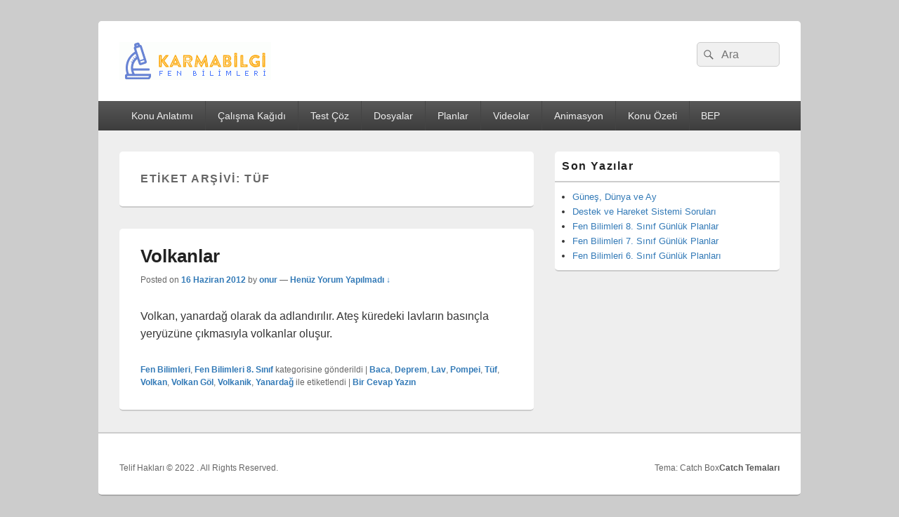

--- FILE ---
content_type: text/html; charset=UTF-8
request_url: http://www.karmabilgi.net/tag/tuf/
body_size: 10633
content:
<!DOCTYPE html>
<!--[if IE 6]>
<html id="ie6" dir="ltr" lang="tr"
prefix="og: https://ogp.me/ns#" >
<![endif]-->
<!--[if IE 7]>
<html id="ie7" dir="ltr" lang="tr"
prefix="og: https://ogp.me/ns#" >
<![endif]-->
<!--[if IE 8]>
<html id="ie8" dir="ltr" lang="tr"
prefix="og: https://ogp.me/ns#" >
<![endif]-->
<!--[if !(IE 6) | !(IE 7) | !(IE 8)  ]><!-->
<html dir="ltr" lang="tr"
prefix="og: https://ogp.me/ns#" >
<!--<![endif]-->
<head>
<meta charset="UTF-8"/>
<meta name="viewport" content="width=device-width, initial-scale=1">
<link rel="profile" href="http://gmpg.org/xfn/11"/>
<link rel="pingback" href="http://www.karmabilgi.net/xmlrpc.php"/>
<title>Tüf |</title>
<meta name="robots" content="max-image-preview:large"/>
<link rel="canonical" href="http://www.karmabilgi.net/tag/tuf/"/>
<meta name="generator" content="All in One SEO (AIOSEO) 4.2.6.1"/>
<meta name="google" content="nositelinkssearchbox"/>
<script type="application/ld+json" class="aioseo-schema">{"@context":"https:\/\/schema.org","@graph":[{"@type":"BreadcrumbList","@id":"http:\/\/www.karmabilgi.net\/tag\/tuf\/#breadcrumblist","itemListElement":[{"@type":"ListItem","@id":"http:\/\/www.karmabilgi.net\/#listItem","position":1,"item":{"@type":"WebPage","@id":"http:\/\/www.karmabilgi.net\/","name":"Ev","description":"Fen Bilimleri kaynak sitesi. 5.6.7.8 s\u0131n\u0131flar fen bilimleri konu anlat\u0131m\u0131. Fen testleri ve sorular\u0131. Yeni fen m\u00fcfredat\u0131na uygun zengin i\u00e7erikler. Farkl\u0131 bilimsel alanlardan \u00e7e\u015fitli konular.","url":"http:\/\/www.karmabilgi.net\/"},"nextItem":"http:\/\/www.karmabilgi.net\/tag\/tuf\/#listItem"},{"@type":"ListItem","@id":"http:\/\/www.karmabilgi.net\/tag\/tuf\/#listItem","position":2,"item":{"@type":"WebPage","@id":"http:\/\/www.karmabilgi.net\/tag\/tuf\/","name":"T\u00fcf","url":"http:\/\/www.karmabilgi.net\/tag\/tuf\/"},"previousItem":"http:\/\/www.karmabilgi.net\/#listItem"}]},{"@type":"CollectionPage","@id":"http:\/\/www.karmabilgi.net\/tag\/tuf\/#collectionpage","url":"http:\/\/www.karmabilgi.net\/tag\/tuf\/","name":"T\u00fcf |","inLanguage":"tr-TR","isPartOf":{"@id":"http:\/\/www.karmabilgi.net\/#website"},"breadcrumb":{"@id":"http:\/\/www.karmabilgi.net\/tag\/tuf\/#breadcrumblist"}},{"@type":"Organization","@id":"http:\/\/www.karmabilgi.net\/#organization","url":"http:\/\/www.karmabilgi.net\/","logo":{"@type":"ImageObject","url":"http:\/\/www.karmabilgi.net\/wp-content\/uploads\/2017\/10\/cropped-logo-2017-eylul-3.gif","@id":"http:\/\/www.karmabilgi.net\/#organizationLogo","width":216,"height":54},"image":{"@id":"http:\/\/www.karmabilgi.net\/#organizationLogo"}},{"@type":"WebSite","@id":"http:\/\/www.karmabilgi.net\/#website","url":"http:\/\/www.karmabilgi.net\/","description":"\u00c7e\u015fitli Konularda Kaliteli Bilgi","inLanguage":"tr-TR","publisher":{"@id":"http:\/\/www.karmabilgi.net\/#organization"}}]}</script>
<link rel='dns-prefetch' href='//www.googletagmanager.com'/>
<link rel='dns-prefetch' href='//s.w.org'/>
<link rel='dns-prefetch' href='//pagead2.googlesyndication.com'/>
<link rel="alternate" type="application/rss+xml" title="&raquo; beslemesi" href="http://www.karmabilgi.net/feed/"/>
<link rel="alternate" type="application/rss+xml" title="&raquo; yorum beslemesi" href="http://www.karmabilgi.net/comments/feed/"/>
<link rel="alternate" type="application/rss+xml" title="&raquo; Tüf etiket beslemesi" href="http://www.karmabilgi.net/tag/tuf/feed/"/>
<style>img.wp-smiley, img.emoji{display:inline !important;border:none !important;box-shadow:none !important;height:1em !important;width:1em !important;margin:0 0.07em !important;vertical-align:-0.1em !important;background:none !important;padding:0 !important;}</style>
<link rel="stylesheet" type="text/css" href="//www.karmabilgi.net/wp-content/cache/wpfc-minified/eu6z071g/g0p7e.css" media="all"/>
<style id='wp-block-library-theme-inline-css'>.wp-block-audio figcaption{color:#555;font-size:13px;text-align:center}.is-dark-theme .wp-block-audio figcaption{color:hsla(0,0%,100%,.65)}.wp-block-code{border:1px solid #ccc;border-radius:4px;font-family:Menlo,Consolas,monaco,monospace;padding:.8em 1em}.wp-block-embed figcaption{color:#555;font-size:13px;text-align:center}.is-dark-theme .wp-block-embed figcaption{color:hsla(0,0%,100%,.65)}.blocks-gallery-caption{color:#555;font-size:13px;text-align:center}.is-dark-theme .blocks-gallery-caption{color:hsla(0,0%,100%,.65)}.wp-block-image figcaption{color:#555;font-size:13px;text-align:center}.is-dark-theme .wp-block-image figcaption{color:hsla(0,0%,100%,.65)}.wp-block-pullquote{border-top:4px solid;border-bottom:4px solid;margin-bottom:1.75em;color:currentColor}.wp-block-pullquote__citation,.wp-block-pullquote cite,.wp-block-pullquote footer{color:currentColor;text-transform:uppercase;font-size:.8125em;font-style:normal}.wp-block-quote{border-left:.25em solid;margin:0 0 1.75em;padding-left:1em}.wp-block-quote cite,.wp-block-quote footer{color:currentColor;font-size:.8125em;position:relative;font-style:normal}.wp-block-quote.has-text-align-right{border-left:none;border-right:.25em solid;padding-left:0;padding-right:1em}.wp-block-quote.has-text-align-center{border:none;padding-left:0}.wp-block-quote.is-large,.wp-block-quote.is-style-large,.wp-block-quote.is-style-plain{border:none}.wp-block-search .wp-block-search__label{font-weight:700}:where(.wp-block-group.has-background){padding:1.25em 2.375em}.wp-block-separator.has-css-opacity{opacity:.4}.wp-block-separator{border:none;border-bottom:2px solid;margin-left:auto;margin-right:auto}.wp-block-separator.has-alpha-channel-opacity{opacity:1}.wp-block-separator:not(.is-style-wide):not(.is-style-dots){width:100px}.wp-block-separator.has-background:not(.is-style-dots){border-bottom:none;height:1px}.wp-block-separator.has-background:not(.is-style-wide):not(.is-style-dots){height:2px}.wp-block-table thead{border-bottom:3px solid}.wp-block-table tfoot{border-top:3px solid}.wp-block-table td,.wp-block-table th{padding:.5em;border:1px solid;word-break:normal}.wp-block-table figcaption{color:#555;font-size:13px;text-align:center}.is-dark-theme .wp-block-table figcaption{color:hsla(0,0%,100%,.65)}.wp-block-video figcaption{color:#555;font-size:13px;text-align:center}.is-dark-theme .wp-block-video figcaption{color:hsla(0,0%,100%,.65)}.wp-block-template-part.has-background{padding:1.25em 2.375em;margin-top:0;margin-bottom:0}</style>
<style id='global-styles-inline-css'>body{--wp--preset--color--black:#000000;--wp--preset--color--cyan-bluish-gray:#abb8c3;--wp--preset--color--white:#ffffff;--wp--preset--color--pale-pink:#f78da7;--wp--preset--color--vivid-red:#cf2e2e;--wp--preset--color--luminous-vivid-orange:#ff6900;--wp--preset--color--luminous-vivid-amber:#fcb900;--wp--preset--color--light-green-cyan:#7bdcb5;--wp--preset--color--vivid-green-cyan:#00d084;--wp--preset--color--pale-cyan-blue:#8ed1fc;--wp--preset--color--vivid-cyan-blue:#0693e3;--wp--preset--color--vivid-purple:#9b51e0;--wp--preset--color--dark-gray:#373737;--wp--preset--color--medium-gray:#cccccc;--wp--preset--color--light-gray:#eeeeee;--wp--preset--color--blue:#1982d1;--wp--preset--gradient--vivid-cyan-blue-to-vivid-purple:linear-gradient(135deg,rgba(6,147,227,1) 0%,rgb(155,81,224) 100%);--wp--preset--gradient--light-green-cyan-to-vivid-green-cyan:linear-gradient(135deg,rgb(122,220,180) 0%,rgb(0,208,130) 100%);--wp--preset--gradient--luminous-vivid-amber-to-luminous-vivid-orange:linear-gradient(135deg,rgba(252,185,0,1) 0%,rgba(255,105,0,1) 100%);--wp--preset--gradient--luminous-vivid-orange-to-vivid-red:linear-gradient(135deg,rgba(255,105,0,1) 0%,rgb(207,46,46) 100%);--wp--preset--gradient--very-light-gray-to-cyan-bluish-gray:linear-gradient(135deg,rgb(238,238,238) 0%,rgb(169,184,195) 100%);--wp--preset--gradient--cool-to-warm-spectrum:linear-gradient(135deg,rgb(74,234,220) 0%,rgb(151,120,209) 20%,rgb(207,42,186) 40%,rgb(238,44,130) 60%,rgb(251,105,98) 80%,rgb(254,248,76) 100%);--wp--preset--gradient--blush-light-purple:linear-gradient(135deg,rgb(255,206,236) 0%,rgb(152,150,240) 100%);--wp--preset--gradient--blush-bordeaux:linear-gradient(135deg,rgb(254,205,165) 0%,rgb(254,45,45) 50%,rgb(107,0,62) 100%);--wp--preset--gradient--luminous-dusk:linear-gradient(135deg,rgb(255,203,112) 0%,rgb(199,81,192) 50%,rgb(65,88,208) 100%);--wp--preset--gradient--pale-ocean:linear-gradient(135deg,rgb(255,245,203) 0%,rgb(182,227,212) 50%,rgb(51,167,181) 100%);--wp--preset--gradient--electric-grass:linear-gradient(135deg,rgb(202,248,128) 0%,rgb(113,206,126) 100%);--wp--preset--gradient--midnight:linear-gradient(135deg,rgb(2,3,129) 0%,rgb(40,116,252) 100%);--wp--preset--duotone--dark-grayscale:url('#wp-duotone-dark-grayscale');--wp--preset--duotone--grayscale:url('#wp-duotone-grayscale');--wp--preset--duotone--purple-yellow:url('#wp-duotone-purple-yellow');--wp--preset--duotone--blue-red:url('#wp-duotone-blue-red');--wp--preset--duotone--midnight:url('#wp-duotone-midnight');--wp--preset--duotone--magenta-yellow:url('#wp-duotone-magenta-yellow');--wp--preset--duotone--purple-green:url('#wp-duotone-purple-green');--wp--preset--duotone--blue-orange:url('#wp-duotone-blue-orange');--wp--preset--font-size--small:14px;--wp--preset--font-size--medium:20px;--wp--preset--font-size--large:24px;--wp--preset--font-size--x-large:42px;--wp--preset--font-size--normal:16px;--wp--preset--font-size--huge:26px;}.has-black-color{color:var(--wp--preset--color--black) !important;}.has-cyan-bluish-gray-color{color:var(--wp--preset--color--cyan-bluish-gray) !important;}.has-white-color{color:var(--wp--preset--color--white) !important;}.has-pale-pink-color{color:var(--wp--preset--color--pale-pink) !important;}.has-vivid-red-color{color:var(--wp--preset--color--vivid-red) !important;}.has-luminous-vivid-orange-color{color:var(--wp--preset--color--luminous-vivid-orange) !important;}.has-luminous-vivid-amber-color{color:var(--wp--preset--color--luminous-vivid-amber) !important;}.has-light-green-cyan-color{color:var(--wp--preset--color--light-green-cyan) !important;}.has-vivid-green-cyan-color{color:var(--wp--preset--color--vivid-green-cyan) !important;}.has-pale-cyan-blue-color{color:var(--wp--preset--color--pale-cyan-blue) !important;}.has-vivid-cyan-blue-color{color:var(--wp--preset--color--vivid-cyan-blue) !important;}.has-vivid-purple-color{color:var(--wp--preset--color--vivid-purple) !important;}.has-black-background-color{background-color:var(--wp--preset--color--black) !important;}.has-cyan-bluish-gray-background-color{background-color:var(--wp--preset--color--cyan-bluish-gray) !important;}.has-white-background-color{background-color:var(--wp--preset--color--white) !important;}.has-pale-pink-background-color{background-color:var(--wp--preset--color--pale-pink) !important;}.has-vivid-red-background-color{background-color:var(--wp--preset--color--vivid-red) !important;}.has-luminous-vivid-orange-background-color{background-color:var(--wp--preset--color--luminous-vivid-orange) !important;}.has-luminous-vivid-amber-background-color{background-color:var(--wp--preset--color--luminous-vivid-amber) !important;}.has-light-green-cyan-background-color{background-color:var(--wp--preset--color--light-green-cyan) !important;}.has-vivid-green-cyan-background-color{background-color:var(--wp--preset--color--vivid-green-cyan) !important;}.has-pale-cyan-blue-background-color{background-color:var(--wp--preset--color--pale-cyan-blue) !important;}.has-vivid-cyan-blue-background-color{background-color:var(--wp--preset--color--vivid-cyan-blue) !important;}.has-vivid-purple-background-color{background-color:var(--wp--preset--color--vivid-purple) !important;}.has-black-border-color{border-color:var(--wp--preset--color--black) !important;}.has-cyan-bluish-gray-border-color{border-color:var(--wp--preset--color--cyan-bluish-gray) !important;}.has-white-border-color{border-color:var(--wp--preset--color--white) !important;}.has-pale-pink-border-color{border-color:var(--wp--preset--color--pale-pink) !important;}.has-vivid-red-border-color{border-color:var(--wp--preset--color--vivid-red) !important;}.has-luminous-vivid-orange-border-color{border-color:var(--wp--preset--color--luminous-vivid-orange) !important;}.has-luminous-vivid-amber-border-color{border-color:var(--wp--preset--color--luminous-vivid-amber) !important;}.has-light-green-cyan-border-color{border-color:var(--wp--preset--color--light-green-cyan) !important;}.has-vivid-green-cyan-border-color{border-color:var(--wp--preset--color--vivid-green-cyan) !important;}.has-pale-cyan-blue-border-color{border-color:var(--wp--preset--color--pale-cyan-blue) !important;}.has-vivid-cyan-blue-border-color{border-color:var(--wp--preset--color--vivid-cyan-blue) !important;}.has-vivid-purple-border-color{border-color:var(--wp--preset--color--vivid-purple) !important;}.has-vivid-cyan-blue-to-vivid-purple-gradient-background{background:var(--wp--preset--gradient--vivid-cyan-blue-to-vivid-purple) !important;}.has-light-green-cyan-to-vivid-green-cyan-gradient-background{background:var(--wp--preset--gradient--light-green-cyan-to-vivid-green-cyan) !important;}.has-luminous-vivid-amber-to-luminous-vivid-orange-gradient-background{background:var(--wp--preset--gradient--luminous-vivid-amber-to-luminous-vivid-orange) !important;}.has-luminous-vivid-orange-to-vivid-red-gradient-background{background:var(--wp--preset--gradient--luminous-vivid-orange-to-vivid-red) !important;}.has-very-light-gray-to-cyan-bluish-gray-gradient-background{background:var(--wp--preset--gradient--very-light-gray-to-cyan-bluish-gray) !important;}.has-cool-to-warm-spectrum-gradient-background{background:var(--wp--preset--gradient--cool-to-warm-spectrum) !important;}.has-blush-light-purple-gradient-background{background:var(--wp--preset--gradient--blush-light-purple) !important;}.has-blush-bordeaux-gradient-background{background:var(--wp--preset--gradient--blush-bordeaux) !important;}.has-luminous-dusk-gradient-background{background:var(--wp--preset--gradient--luminous-dusk) !important;}.has-pale-ocean-gradient-background{background:var(--wp--preset--gradient--pale-ocean) !important;}.has-electric-grass-gradient-background{background:var(--wp--preset--gradient--electric-grass) !important;}.has-midnight-gradient-background{background:var(--wp--preset--gradient--midnight) !important;}.has-small-font-size{font-size:var(--wp--preset--font-size--small) !important;}.has-medium-font-size{font-size:var(--wp--preset--font-size--medium) !important;}.has-large-font-size{font-size:var(--wp--preset--font-size--large) !important;}.has-x-large-font-size{font-size:var(--wp--preset--font-size--x-large) !important;}</style>
<link rel="stylesheet" type="text/css" href="//www.karmabilgi.net/wp-content/cache/wpfc-minified/6v5p5dp6/g3z41.css" media="all"/>
<script src='https://www.googletagmanager.com/gtag/js?id=UA-693147-8' id='google_gtagjs-js' async></script>
<link rel="https://api.w.org/" href="http://www.karmabilgi.net/wp-json/"/><link rel="alternate" type="application/json" href="http://www.karmabilgi.net/wp-json/wp/v2/tags/907"/><link rel="EditURI" type="application/rsd+xml" title="RSD" href="http://www.karmabilgi.net/xmlrpc.php?rsd"/>
<link rel="wlwmanifest" type="application/wlwmanifest+xml" href="http://www.karmabilgi.net/wp-includes/wlwmanifest.xml"/> 
<meta name="generator" content="WordPress 6.0.3"/>
<meta name="generator" content="Site Kit by Google 1.86.0"/><style>.simple-related-posts{list-style:none;}
.simple-related-posts *{margin:0;padding:0;}
.simple-related-posts li{margin-bottom:10px;}
.simple-related-posts li a{display:block;}
.simple-related-posts li a p{display:table-cell;vertical-align:top;}
.simple-related-posts li .thumb{padding-right:10px;}</style>
<style>a, #site-title a:focus,
#site-title a:hover,
#site-title a:active,
.entry-title a:hover, .entry-title a:focus, .entry-title a:active, .widget_catchbox_ephemera .comments-link a:hover, section.recent-posts .other-recent-posts a[rel="bookmark"]:hover,
section.recent-posts .other-recent-posts .comments-link a:hover, .format-image footer.entry-meta a:hover, #site-generator a:hover{color:;}
section.recent-posts .other-recent-posts .comments-link a:hover{border-color:;}</style>
<meta name="google-adsense-platform-account" content="ca-host-pub-2644536267352236">
<meta name="google-adsense-platform-domain" content="sitekit.withgoogle.com">
<style>#site-title,
#site-description{position:absolute !important;clip:rect(1px 1px 1px 1px);
clip:rect(1px, 1px, 1px, 1px);}</style>
<script async="async" src="https://pagead2.googlesyndication.com/pagead/js/adsbygoogle.js?client=ca-pub-0463082128939015" crossorigin="anonymous"></script>
<meta name="generator" content="WordPress Download Manager 3.2.58"/>
<style>.ai-viewports              {--ai:1;}
.ai-viewport-3             {display:none !important;}
.ai-viewport-2             {display:none !important;}
.ai-viewport-1             {display:inherit !important;}
.ai-viewport-0             {display:none !important;}
@media(min-width:768px) and (max-width:979px){
.ai-viewport-1             {display:none !important;}
.ai-viewport-2             {display:inherit !important;}
}
@media(max-width:767px){
.ai-viewport-1             {display:none !important;}
.ai-viewport-3             {display:inherit !important;}
}</style>
<script async src="//pagead2.googlesyndication.com/pagead/js/adsbygoogle.js"></script>
<script>(adsbygoogle=window.adsbygoogle||[]).push({
google_ad_client: "ca-pub-0463082128939015",
enable_page_level_ads: true
});</script>                
<style>.w3eden .fetfont, .w3eden .btn, .w3eden .btn.wpdm-front h3.title, .w3eden .wpdm-social-lock-box .IN-widget a span:last-child, .w3eden #xfilelist .panel-heading,
.w3eden .wpdm-frontend-tabs a, .w3eden .alert:before, .w3eden .panel .panel-heading, .w3eden .discount-msg, .w3eden .panel.dashboard-panel h3, .w3eden #wpdm-dashboard-sidebar .list-group-item,
.w3eden #package-description .wp-switch-editor,
.w3eden .w3eden.author-dashbboard .nav.nav-tabs li a, .w3eden .wpdm_cart thead th, .w3eden #csp .list-group-item,
.w3eden .modal-title{font-family:Rubik, -apple-system, BlinkMacSystemFont, "Segoe UI", Roboto, Helvetica, Arial, sans-serif, "Apple Color Emoji", "Segoe UI Emoji", "Segoe UI Symbol";text-transform:uppercase;font-weight:700;}
.w3eden #csp .list-group-item{text-transform:unset;}</style>
<style></style>
<style>:root{--color-primary:#4a8eff;--color-primary-rgb:74, 142, 255;--color-primary-hover:#5998ff;--color-primary-active:#3281ff;--color-secondary:#6c757d;--color-secondary-rgb:108, 117, 125;--color-secondary-hover:#6c757d;--color-secondary-active:#6c757d;--color-success:#018e11;--color-success-rgb:1, 142, 17;--color-success-hover:#0aad01;--color-success-active:#0c8c01;--color-info:#2CA8FF;--color-info-rgb:44, 168, 255;--color-info-hover:#2CA8FF;--color-info-active:#2CA8FF;--color-warning:#FFB236;--color-warning-rgb:255, 178, 54;--color-warning-hover:#FFB236;--color-warning-active:#FFB236;--color-danger:#ff5062;--color-danger-rgb:255, 80, 98;--color-danger-hover:#ff5062;--color-danger-active:#ff5062;--color-green:#30b570;--color-blue:#0073ff;--color-purple:#8557D3;--color-red:#ff5062;--color-muted:rgba(69, 89, 122, 0.6);--wpdm-font:"Rubik", -apple-system, BlinkMacSystemFont, "Segoe UI", Roboto, Helvetica, Arial, sans-serif, "Apple Color Emoji", "Segoe UI Emoji", "Segoe UI Symbol";}
.wpdm-download-link.btn.btn-primary{border-radius:4px;}</style>
</head>
<body class="archive tag tag-tuf tag-907 wp-custom-logo wp-embed-responsive single-author right-sidebar one-menu header-image-top">
<svg xmlns="http://www.w3.org/2000/svg" viewBox="0 0 0 0" width="0" height="0" focusable="false" role="none" style="visibility: hidden; position: absolute; left: -9999px; overflow: hidden;" ><defs><filter id="wp-duotone-dark-grayscale"><feColorMatrix color-interpolation-filters="sRGB" type="matrix" values=" .299 .587 .114 0 0 .299 .587 .114 0 0 .299 .587 .114 0 0 .299 .587 .114 0 0 " /><feComponentTransfer color-interpolation-filters="sRGB" ><feFuncR type="table" tableValues="0 0.49803921568627" /><feFuncG type="table" tableValues="0 0.49803921568627" /><feFuncB type="table" tableValues="0 0.49803921568627" /><feFuncA type="table" tableValues="1 1" /></feComponentTransfer><feComposite in2="SourceGraphic" operator="in" /></filter></defs></svg><svg xmlns="http://www.w3.org/2000/svg" viewBox="0 0 0 0" width="0" height="0" focusable="false" role="none" style="visibility: hidden; position: absolute; left: -9999px; overflow: hidden;" ><defs><filter id="wp-duotone-grayscale"><feColorMatrix color-interpolation-filters="sRGB" type="matrix" values=" .299 .587 .114 0 0 .299 .587 .114 0 0 .299 .587 .114 0 0 .299 .587 .114 0 0 " /><feComponentTransfer color-interpolation-filters="sRGB" ><feFuncR type="table" tableValues="0 1" /><feFuncG type="table" tableValues="0 1" /><feFuncB type="table" tableValues="0 1" /><feFuncA type="table" tableValues="1 1" /></feComponentTransfer><feComposite in2="SourceGraphic" operator="in" /></filter></defs></svg><svg xmlns="http://www.w3.org/2000/svg" viewBox="0 0 0 0" width="0" height="0" focusable="false" role="none" style="visibility: hidden; position: absolute; left: -9999px; overflow: hidden;" ><defs><filter id="wp-duotone-purple-yellow"><feColorMatrix color-interpolation-filters="sRGB" type="matrix" values=" .299 .587 .114 0 0 .299 .587 .114 0 0 .299 .587 .114 0 0 .299 .587 .114 0 0 " /><feComponentTransfer color-interpolation-filters="sRGB" ><feFuncR type="table" tableValues="0.54901960784314 0.98823529411765" /><feFuncG type="table" tableValues="0 1" /><feFuncB type="table" tableValues="0.71764705882353 0.25490196078431" /><feFuncA type="table" tableValues="1 1" /></feComponentTransfer><feComposite in2="SourceGraphic" operator="in" /></filter></defs></svg><svg xmlns="http://www.w3.org/2000/svg" viewBox="0 0 0 0" width="0" height="0" focusable="false" role="none" style="visibility: hidden; position: absolute; left: -9999px; overflow: hidden;" ><defs><filter id="wp-duotone-blue-red"><feColorMatrix color-interpolation-filters="sRGB" type="matrix" values=" .299 .587 .114 0 0 .299 .587 .114 0 0 .299 .587 .114 0 0 .299 .587 .114 0 0 " /><feComponentTransfer color-interpolation-filters="sRGB" ><feFuncR type="table" tableValues="0 1" /><feFuncG type="table" tableValues="0 0.27843137254902" /><feFuncB type="table" tableValues="0.5921568627451 0.27843137254902" /><feFuncA type="table" tableValues="1 1" /></feComponentTransfer><feComposite in2="SourceGraphic" operator="in" /></filter></defs></svg><svg xmlns="http://www.w3.org/2000/svg" viewBox="0 0 0 0" width="0" height="0" focusable="false" role="none" style="visibility: hidden; position: absolute; left: -9999px; overflow: hidden;" ><defs><filter id="wp-duotone-midnight"><feColorMatrix color-interpolation-filters="sRGB" type="matrix" values=" .299 .587 .114 0 0 .299 .587 .114 0 0 .299 .587 .114 0 0 .299 .587 .114 0 0 " /><feComponentTransfer color-interpolation-filters="sRGB" ><feFuncR type="table" tableValues="0 0" /><feFuncG type="table" tableValues="0 0.64705882352941" /><feFuncB type="table" tableValues="0 1" /><feFuncA type="table" tableValues="1 1" /></feComponentTransfer><feComposite in2="SourceGraphic" operator="in" /></filter></defs></svg><svg xmlns="http://www.w3.org/2000/svg" viewBox="0 0 0 0" width="0" height="0" focusable="false" role="none" style="visibility: hidden; position: absolute; left: -9999px; overflow: hidden;" ><defs><filter id="wp-duotone-magenta-yellow"><feColorMatrix color-interpolation-filters="sRGB" type="matrix" values=" .299 .587 .114 0 0 .299 .587 .114 0 0 .299 .587 .114 0 0 .299 .587 .114 0 0 " /><feComponentTransfer color-interpolation-filters="sRGB" ><feFuncR type="table" tableValues="0.78039215686275 1" /><feFuncG type="table" tableValues="0 0.94901960784314" /><feFuncB type="table" tableValues="0.35294117647059 0.47058823529412" /><feFuncA type="table" tableValues="1 1" /></feComponentTransfer><feComposite in2="SourceGraphic" operator="in" /></filter></defs></svg><svg xmlns="http://www.w3.org/2000/svg" viewBox="0 0 0 0" width="0" height="0" focusable="false" role="none" style="visibility: hidden; position: absolute; left: -9999px; overflow: hidden;" ><defs><filter id="wp-duotone-purple-green"><feColorMatrix color-interpolation-filters="sRGB" type="matrix" values=" .299 .587 .114 0 0 .299 .587 .114 0 0 .299 .587 .114 0 0 .299 .587 .114 0 0 " /><feComponentTransfer color-interpolation-filters="sRGB" ><feFuncR type="table" tableValues="0.65098039215686 0.40392156862745" /><feFuncG type="table" tableValues="0 1" /><feFuncB type="table" tableValues="0.44705882352941 0.4" /><feFuncA type="table" tableValues="1 1" /></feComponentTransfer><feComposite in2="SourceGraphic" operator="in" /></filter></defs></svg><svg xmlns="http://www.w3.org/2000/svg" viewBox="0 0 0 0" width="0" height="0" focusable="false" role="none" style="visibility: hidden; position: absolute; left: -9999px; overflow: hidden;" ><defs><filter id="wp-duotone-blue-orange"><feColorMatrix color-interpolation-filters="sRGB" type="matrix" values=" .299 .587 .114 0 0 .299 .587 .114 0 0 .299 .587 .114 0 0 .299 .587 .114 0 0 " /><feComponentTransfer color-interpolation-filters="sRGB" ><feFuncR type="table" tableValues="0.098039215686275 1" /><feFuncG type="table" tableValues="0 0.66274509803922" /><feFuncB type="table" tableValues="0.84705882352941 0.41960784313725" /><feFuncA type="table" tableValues="1 1" /></feComponentTransfer><feComposite in2="SourceGraphic" operator="in" /></filter></defs></svg>
<div id="page" class="hfeed site">
<a href="#main" class="skip-link screen-reader-text">Skip to content</a>
<header id="branding" role="banner">
<div id="header-content" class="clearfix">
<div class="logo-wrap clearfix"><div id="site-logo"><a href="http://www.karmabilgi.net/" class="custom-logo-link" rel="home"><img width="216" height="54" src="http://www.karmabilgi.net/wp-content/uploads/2017/10/cropped-logo-2017-eylul-3.gif" class="custom-logo" alt=""/></a></div><div id="hgroup" class="site-details"> <p id="site-title"><a href="http://www.karmabilgi.net/" rel="home"></a></p> <p id="site-description">Çeşitli Konularda Kaliteli Bilgi</p></div></div><form role="search" method="get" class="searchform" action="http://www.karmabilgi.net/">
<label>
<span class="screen-reader-text">Search for:</span>
<input type="search" class="search-field" placeholder="Ara" value="" name="s" title="Search for:" />
</label>
<button type="submit" class="search-submit"><span class="screen-reader-text">Ara</span></button>
</form></div><div class="menu-access-wrap mobile-header-menu clearfix">
<div id="mobile-header-left-menu" class="mobile-menu-anchor primary-menu"> <a href="#mobile-header-left-nav" id="menu-toggle-primary" class="genericon genericon-menu"> <span class="mobile-menu-text">Menu</span> </a></div><div id="site-header-menu-primary" class="site-header-menu">
<nav id="access" class="main-navigation menu-focus" role="navigation" aria-label="Birincil menü">
<h3 class="screen-reader-text">Birincil menü</h3>
<div class="menu-header-container"><ul class="menu"><li id="menu-item-5927" class="menu-item menu-item-type-custom menu-item-object-custom menu-item-has-children menu-item-5927"><a>Konu Anlatımı</a> <ul class="sub-menu"> <li id="menu-item-7894" class="menu-item menu-item-type-post_type menu-item-object-page menu-item-7894"><a href="http://www.karmabilgi.net/fen-bilimleri-4-sinif-konulari/">Fen Bilimleri 4</a></li> <li id="menu-item-5928" class="menu-item menu-item-type-post_type menu-item-object-page menu-item-5928"><a href="http://www.karmabilgi.net/fen-bilimleri-5/">Fen Bilimleri 5</a></li> <li id="menu-item-5929" class="menu-item menu-item-type-post_type menu-item-object-page menu-item-5929"><a href="http://www.karmabilgi.net/fen-bilimleri-6/">Fen Bilimleri 6</a></li> <li id="menu-item-5930" class="menu-item menu-item-type-post_type menu-item-object-page menu-item-5930"><a href="http://www.karmabilgi.net/fen-bilimleri-7/">Fen Bilimleri 7</a></li> <li id="menu-item-5931" class="menu-item menu-item-type-post_type menu-item-object-page menu-item-5931"><a href="http://www.karmabilgi.net/fen-bilimleri-8/">Fen Bilimleri 8</a></li> </ul> </li> <li id="menu-item-5932" class="menu-item menu-item-type-custom menu-item-object-custom menu-item-has-children menu-item-5932"><a>Çalışma Kağıdı</a> <ul class="sub-menu"> <li id="menu-item-5933" class="menu-item menu-item-type-post_type menu-item-object-page menu-item-5933"><a href="http://www.karmabilgi.net/fen-bilimleri-5/5-sinif-etkinlikleri/">5. Sınıf Etkinlikleri</a></li> <li id="menu-item-5934" class="menu-item menu-item-type-post_type menu-item-object-page menu-item-5934"><a href="http://www.karmabilgi.net/fen-bilimleri-6-sinif-etkinlikleri/">6. Sınıf Etkinlikleri</a></li> <li id="menu-item-5935" class="menu-item menu-item-type-post_type menu-item-object-page menu-item-5935"><a href="http://www.karmabilgi.net/fen-bilimleri-7/fen-bilimleri-7-sinif-calisma-kagitlari/">7. Sınıf Etkinlikleri</a></li> <li id="menu-item-5936" class="menu-item menu-item-type-post_type menu-item-object-page menu-item-5936"><a href="http://www.karmabilgi.net/fen-bilimleri-8/fen-8-sinif-calisma-kagitlari/">8. Sınıf Etkinlikleri</a></li> </ul> </li> <li id="menu-item-5937" class="menu-item menu-item-type-custom menu-item-object-custom menu-item-has-children menu-item-5937"><a>Test Çöz</a> <ul class="sub-menu"> <li id="menu-item-5939" class="menu-item menu-item-type-post_type menu-item-object-page menu-item-5939"><a href="http://www.karmabilgi.net/5-sinif-fen-sorulari/">5. Sınıf Testleri</a></li> <li id="menu-item-5943" class="menu-item menu-item-type-custom menu-item-object-custom menu-item-5943"><a href="http://www.karmabilgi.net/fen-bilimleri-6-sinif-sorulari/">6. Sınıf Testleri</a></li> <li id="menu-item-5946" class="menu-item menu-item-type-custom menu-item-object-custom menu-item-5946"><a href="http://www.karmabilgi.net/fen-bilimleri-7/fen-bilimleri-7-sinif-sorulari/">7. Sınıf Testleri</a></li> <li id="menu-item-5938" class="menu-item menu-item-type-post_type menu-item-object-page menu-item-5938"><a href="http://www.karmabilgi.net/fen-bilimleri-8/8-sinif-fen-bilimleri-testleri/">8. Sınıf Testleri</a></li> <li id="menu-item-5949" class="menu-item menu-item-type-custom menu-item-object-custom menu-item-5949"><a href="http://www.karmabilgi.net/fen-bilimleri-teog-denemeleri/">Denemeler</a></li> </ul> </li> <li id="menu-item-5952" class="menu-item menu-item-type-custom menu-item-object-custom menu-item-5952"><a href="http://www.karmabilgi.net/fen-bilimleri-ogretmeni/">Dosyalar</a></li> <li id="menu-item-5970" class="menu-item menu-item-type-custom menu-item-object-custom menu-item-has-children menu-item-5970"><a>Planlar</a> <ul class="sub-menu"> <li id="menu-item-5965" class="menu-item menu-item-type-post_type menu-item-object-page menu-item-5965"><a href="http://www.karmabilgi.net/fen-bilimleri-yillik-planlar/">Yıllık Planlar</a></li> <li id="menu-item-5969" class="menu-item menu-item-type-post_type menu-item-object-page menu-item-5969"><a href="http://www.karmabilgi.net/fen-bilimleri-gunluk-planlar/">Günlük Planlar</a></li> </ul> </li> <li id="menu-item-6182" class="menu-item menu-item-type-custom menu-item-object-custom menu-item-has-children menu-item-6182"><a>Videolar</a> <ul class="sub-menu"> <li id="menu-item-6183" class="menu-item menu-item-type-post_type menu-item-object-page menu-item-6183"><a href="http://www.karmabilgi.net/5-sinif-fen-bilimleri-videolari/">5. Sınıf Fen Bilimleri Videoları</a></li> <li id="menu-item-6521" class="menu-item menu-item-type-post_type menu-item-object-page menu-item-6521"><a href="http://www.karmabilgi.net/fen-bilimleri-7-sinif-videolari/">7. Sınıf Fen Bilimleri Videoları</a></li> <li id="menu-item-7493" class="menu-item menu-item-type-post_type menu-item-object-page menu-item-7493"><a href="http://www.karmabilgi.net/8-sinif-fen-bilimleri-videolari/">8. Sınıf Fen Bilimleri Videoları</a></li> </ul> </li> <li id="menu-item-7267" class="menu-item menu-item-type-post_type menu-item-object-page menu-item-7267"><a href="http://www.karmabilgi.net/fen-bilimleri-animasyonlari/">Animasyon</a></li> <li id="menu-item-8776" class="menu-item menu-item-type-custom menu-item-object-custom menu-item-has-children menu-item-8776"><a href="http://*">Konu Özeti</a> <ul class="sub-menu"> <li id="menu-item-8783" class="menu-item menu-item-type-taxonomy menu-item-object-category menu-item-8783"><a href="http://www.karmabilgi.net/category/fen-bilimleri/fen-bilimleri-5-sinif/5-sinif-ders-notlari/">5. Sınıf Ders Notları</a></li> <li id="menu-item-8790" class="menu-item menu-item-type-taxonomy menu-item-object-category menu-item-8790"><a href="http://www.karmabilgi.net/category/fen-bilimleri/fen-6/6-sinif-konu-ozeti/">6. Sınıf Konu Özeti</a></li> <li id="menu-item-8787" class="menu-item menu-item-type-taxonomy menu-item-object-category menu-item-8787"><a href="http://www.karmabilgi.net/category/fen-bilimleri/fen-7/7-sinif-konu-ozeti-fen-7/">7. Sınıf Konu Özeti</a></li> </ul> </li> <li id="menu-item-8849" class="menu-item menu-item-type-custom menu-item-object-custom menu-item-has-children menu-item-8849"><a href="#">BEP</a> <ul class="sub-menu"> <li id="menu-item-8850" class="menu-item menu-item-type-post_type menu-item-object-page menu-item-8850"><a href="http://www.karmabilgi.net/5-sinif-bep-etkinlikleri/">5. Sınıf BEP Etkinlikleri</a></li> <li id="menu-item-8855" class="menu-item menu-item-type-post_type menu-item-object-page menu-item-8855"><a href="http://www.karmabilgi.net/6-sinif-bep-etkinlikleri/">6. Sınıf BEP Etkinlikleri</a></li> </ul> </li> </ul></div></nav></div></div></header>
<div id="main" class="clearfix">
<div id="primary" class="content-area">
<div id="content" role="main">
<header class="page-header">
<h1 class="page-title">Etiket arşivi: <span>Tüf</span></h1>
</header>
<article id="post-2024" class="post-2024 post type-post status-publish format-standard hentry category-fen-bilimleri category-fen-8 tag-baca tag-deprem tag-lav tag-pompei tag-tuf tag-volkan tag-volkan-gol tag-volkanik tag-yanardag">
<header class="entry-header">
<h2 class="entry-title"><a href="http://www.karmabilgi.net/volkanlar/" title="Volkanlar için kalıcı bağlantı" rel="bookmark">Volkanlar</a></h2>
<div class="entry-meta"> <span class="sep">Posted on </span><a href="http://www.karmabilgi.net/volkanlar/" title="18:34" rel="bookmark"><time class="entry-date updated" datetime="2012-06-16T18:34:35+03:00" pubdate>16 Haziran 2012</time></a><span class="by-author"> <span class="sep"> by </span> <span class="author vcard"><a class="url fn n" href="http://www.karmabilgi.net/author/onur/" title="onur tarafından yazılmış tüm yazıları görüntüle" rel="author">onur</a></span></span> <span class="sep sep-comment"> &mdash; </span> <span class="comments-link"> <a href="http://www.karmabilgi.net/volkanlar/#respond">Henüz Yorum Yapılmadı &darr;</a> </span></div></header>
<div class="entry-summary"> <p>Volkan, yanardağ olarak da adlandırılır. Ateş küredeki lavların basınçla yeryüzüne çıkmasıyla volkanlar oluşur.</p></div><footer class="entry-meta">
<span class="cat-links">
<a href="http://www.karmabilgi.net/category/fen-bilimleri/" rel="category tag">Fen Bilimleri</a>, <a href="http://www.karmabilgi.net/category/fen-bilimleri/fen-8/" rel="category tag">Fen Bilimleri 8. Sınıf</a> <span class="entry-utility-prep entry-utility-prep-cat-links">kategorisine gönderildi</span>			</span>
<span class="sep"> | </span>
<span class="tag-links">
<a href="http://www.karmabilgi.net/tag/baca/" rel="tag">Baca</a>, <a href="http://www.karmabilgi.net/tag/deprem/" rel="tag">Deprem</a>, <a href="http://www.karmabilgi.net/tag/lav/" rel="tag">Lav</a>, <a href="http://www.karmabilgi.net/tag/pompei/" rel="tag">Pompei</a>, <a href="http://www.karmabilgi.net/tag/tuf/" rel="tag">Tüf</a>, <a href="http://www.karmabilgi.net/tag/volkan/" rel="tag">Volkan</a>, <a href="http://www.karmabilgi.net/tag/volkan-gol/" rel="tag">Volkan Göl</a>, <a href="http://www.karmabilgi.net/tag/volkanik/" rel="tag">Volkanik</a>, <a href="http://www.karmabilgi.net/tag/yanardag/" rel="tag">Yanardağ</a> <span class="entry-utility-prep entry-utility-prep-tag-links">ile etiketlendi</span>			</span>
<span class="sep"> | </span>
<span class="comments-link"><a href="http://www.karmabilgi.net/volkanlar/#respond"><span class="leave-reply">Bir Cevap Yazın</span></a></span>
</footer>
</article></div></div><aside id="secondary" class="sidebar widget-area" role="complementary">
<h2 class="screen-reader-text">Birincil yan bar eklenti bölgesi</h2>
<section id="recent-posts-2" class="widget widget_recent_entries">
<h2 class="widget-title">Son Yazılar</h2>
<ul>
<li> <a href="http://www.karmabilgi.net/gunes-dunya-ve-ay-2/">Güneş, Dünya ve Ay</a> </li>
<li> <a href="http://www.karmabilgi.net/destek-ve-hareket-sistemi-sorulari-2/">Destek ve Hareket Sistemi Soruları</a> </li>
<li> <a href="http://www.karmabilgi.net/fen-bilimleri-8-sinif-gunluk-planlar/">Fen Bilimleri 8. Sınıf Günlük Planlar</a> </li>
<li> <a href="http://www.karmabilgi.net/fen-bilimleri-7-sinif-gunluk-planlar/">Fen Bilimleri 7. Sınıf Günlük Planlar</a> </li>
<li> <a href="http://www.karmabilgi.net/fen-bilimleri-6-sinif-gunluk-planlari/">Fen Bilimleri 6. Sınıf Günlük Planları</a> </li>
</ul>
</section>		</aside></div><footer id="colophon" role="contentinfo">
<div id="site-generator" class="clearfix">
<nav class="social-profile" role="navigation" aria-label="Alt kısım sosyal bağlantılar menüsü">
<ul>
</ul>
</nav><div class="copyright">Telif Hakları &copy; 2022 <a href="https://www.karmabilgi.net/" title=""><span></span></a>. All Rights Reserved.</div><div class="powered"><span class="theme-name">Tema: Catch Box</span><span class="theme-author"><a href="https://catchthemes.com/" title="Catch Temaları">Catch Temaları</a></span></div></div></footer></div><a href="#branding" id="scrollup"><span class="screen-reader-text">Scroll Up</span></a>
<div id="fb-root"></div><noscript id="wpfc-google-fonts"><link href="https://fonts.googleapis.com/css?family=Rubik" rel="stylesheet">
</noscript>
<script id='wpdm-frontjs-js-extra'>var wpdm_url={"home":"http:\/\/www.karmabilgi.net\/","site":"http:\/\/www.karmabilgi.net\/","ajax":"http:\/\/www.karmabilgi.net\/wp-admin\/admin-ajax.php"};
var wpdm_js={"spinner":"<i class=\"fas fa-sun fa-spin\"><\/i>"};</script>
<script id='catchbox-menu-js-extra'>var screenReaderText={"expand":"expand child menu","collapse":"collapse child menu"};</script>
<script src='//www.karmabilgi.net/wp-content/cache/wpfc-minified/22a47w2k/g0p7e.js'></script>
<script id='google_gtagjs-js-after'>window.dataLayer=window.dataLayer||[];function gtag(){dataLayer.push(arguments);}
gtag('set', 'linker', {"domains":["www.karmabilgi.net"]});
gtag("js", new Date());
gtag("set", "developer_id.dZTNiMT", true);
gtag("config", "UA-693147-8", {"anonymize_ip":true});
gtag("config", "G-XHQE5QGLWR");</script>
<script>jQuery(function($){
});</script>
<script src='//www.karmabilgi.net/wp-content/cache/wpfc-minified/20xbd0u0/g0p7e.js'></script>
<script id='wp-i18n-js-after'>wp.i18n.setLocaleData({ 'text direction\u0004ltr': [ 'ltr' ] });</script>
<script defer src='//www.karmabilgi.net/wp-content/cache/wpfc-minified/lnwbpwro/g0phl.js'></script>
<script>document.addEventListener('DOMContentLoaded',function(){function wpfcgl(){var wgh=document.querySelector('noscript#wpfc-google-fonts').innerText, wgha=wgh.match(/<link[^\>]+>/gi);for(i=0;i<wgha.length;i++){var wrpr=document.createElement('div');wrpr.innerHTML=wgha[i];document.body.appendChild(wrpr.firstChild);}}wpfcgl();});</script>
<script>window._wpemojiSettings={"baseUrl":"https:\/\/s.w.org\/images\/core\/emoji\/14.0.0\/72x72\/","ext":".png","svgUrl":"https:\/\/s.w.org\/images\/core\/emoji\/14.0.0\/svg\/","svgExt":".svg","source":{"concatemoji":"http:\/\/www.karmabilgi.net\/wp-includes\/js\/wp-emoji-release.min.js?ver=6.0.3"}};
!function(e,a,t){var n,r,o,i=a.createElement("canvas"),p=i.getContext&&i.getContext("2d");function s(e,t){var a=String.fromCharCode,e=(p.clearRect(0,0,i.width,i.height),p.fillText(a.apply(this,e),0,0),i.toDataURL());return p.clearRect(0,0,i.width,i.height),p.fillText(a.apply(this,t),0,0),e===i.toDataURL()}function c(e){var t=a.createElement("script");t.src=e,t.defer=t.type="text/javascript",a.getElementsByTagName("head")[0].appendChild(t)}for(o=Array("flag","emoji"),t.supports={everything:!0,everythingExceptFlag:!0},r=0;r<o.length;r++)t.supports[o[r]]=function(e){if(!p||!p.fillText)return!1;switch(p.textBaseline="top",p.font="600 32px Arial",e){case"flag":return s([127987,65039,8205,9895,65039],[127987,65039,8203,9895,65039])?!1:!s([55356,56826,55356,56819],[55356,56826,8203,55356,56819])&&!s([55356,57332,56128,56423,56128,56418,56128,56421,56128,56430,56128,56423,56128,56447],[55356,57332,8203,56128,56423,8203,56128,56418,8203,56128,56421,8203,56128,56430,8203,56128,56423,8203,56128,56447]);case"emoji":return!s([129777,127995,8205,129778,127999],[129777,127995,8203,129778,127999])}return!1}(o[r]),t.supports.everything=t.supports.everything&&t.supports[o[r]],"flag"!==o[r]&&(t.supports.everythingExceptFlag=t.supports.everythingExceptFlag&&t.supports[o[r]]);t.supports.everythingExceptFlag=t.supports.everythingExceptFlag&&!t.supports.flag,t.DOMReady=!1,t.readyCallback=function(){t.DOMReady=!0},t.supports.everything||(n=function(){t.readyCallback()},a.addEventListener?(a.addEventListener("DOMContentLoaded",n,!1),e.addEventListener("load",n,!1)):(e.attachEvent("onload",n),a.attachEvent("onreadystatechange",function(){"complete"===a.readyState&&t.readyCallback()})),(e=t.source||{}).concatemoji?c(e.concatemoji):e.wpemoji&&e.twemoji&&(c(e.twemoji),c(e.wpemoji)))}(window,document,window._wpemojiSettings);</script>
</body>
</html><!-- WP Fastest Cache file was created in 0.4310450553894 seconds, on 08-11-22 21:04:21 --><!-- via php -->

--- FILE ---
content_type: text/html; charset=utf-8
request_url: https://www.google.com/recaptcha/api2/aframe
body_size: 265
content:
<!DOCTYPE HTML><html><head><meta http-equiv="content-type" content="text/html; charset=UTF-8"></head><body><script nonce="tDDawtg_qQft_aIjszzPNA">/** Anti-fraud and anti-abuse applications only. See google.com/recaptcha */ try{var clients={'sodar':'https://pagead2.googlesyndication.com/pagead/sodar?'};window.addEventListener("message",function(a){try{if(a.source===window.parent){var b=JSON.parse(a.data);var c=clients[b['id']];if(c){var d=document.createElement('img');d.src=c+b['params']+'&rc='+(localStorage.getItem("rc::a")?sessionStorage.getItem("rc::b"):"");window.document.body.appendChild(d);sessionStorage.setItem("rc::e",parseInt(sessionStorage.getItem("rc::e")||0)+1);localStorage.setItem("rc::h",'1768806501293');}}}catch(b){}});window.parent.postMessage("_grecaptcha_ready", "*");}catch(b){}</script></body></html>

--- FILE ---
content_type: text/css
request_url: http://www.karmabilgi.net/wp-content/cache/wpfc-minified/6v5p5dp6/g3z41.css
body_size: 72869
content:
@-webkit-keyframes fa-beat{0%,90%{-webkit-transform:scale(1);transform:scale(1)}45%{-webkit-transform:scale(var(--fa-beat-scale, 1.25));transform:scale(var(--fa-beat-scale, 1.25))}}@keyframes fa-beat{0%,90%{-webkit-transform:scale(1);transform:scale(1)}45%{-webkit-transform:scale(var(--fa-beat-scale, 1.25));transform:scale(var(--fa-beat-scale, 1.25))}}@-webkit-keyframes fa-bounce{0%,64%,to{-webkit-transform:scale(1,1) translateY(0);transform:scale(1,1) translateY(0)}10%{-webkit-transform:scale(var(--fa-bounce-start-scale-x, 1.1),var(--fa-bounce-start-scale-y, 0.9)) translateY(0);transform:scale(var(--fa-bounce-start-scale-x, 1.1),var(--fa-bounce-start-scale-y, 0.9)) translateY(0)}30%{-webkit-transform:scale(var(--fa-bounce-jump-scale-x, 0.9),var(--fa-bounce-jump-scale-y, 1.1)) translateY(var(--fa-bounce-height, -0.5em));transform:scale(var(--fa-bounce-jump-scale-x, 0.9),var(--fa-bounce-jump-scale-y, 1.1)) translateY(var(--fa-bounce-height, -0.5em))}50%{-webkit-transform:scale(var(--fa-bounce-land-scale-x, 1.05),var(--fa-bounce-land-scale-y, 0.95)) translateY(0);transform:scale(var(--fa-bounce-land-scale-x, 1.05),var(--fa-bounce-land-scale-y, 0.95)) translateY(0)}57%{-webkit-transform:scale(1,1) translateY(var(--fa-bounce-rebound, -0.125em));transform:scale(1,1) translateY(var(--fa-bounce-rebound, -0.125em))}}@keyframes fa-bounce{0%,64%,to{-webkit-transform:scale(1,1) translateY(0);transform:scale(1,1) translateY(0)}10%{-webkit-transform:scale(var(--fa-bounce-start-scale-x, 1.1),var(--fa-bounce-start-scale-y, 0.9)) translateY(0);transform:scale(var(--fa-bounce-start-scale-x, 1.1),var(--fa-bounce-start-scale-y, 0.9)) translateY(0)}30%{-webkit-transform:scale(var(--fa-bounce-jump-scale-x, 0.9),var(--fa-bounce-jump-scale-y, 1.1)) translateY(var(--fa-bounce-height, -0.5em));transform:scale(var(--fa-bounce-jump-scale-x, 0.9),var(--fa-bounce-jump-scale-y, 1.1)) translateY(var(--fa-bounce-height, -0.5em))}50%{-webkit-transform:scale(var(--fa-bounce-land-scale-x, 1.05),var(--fa-bounce-land-scale-y, 0.95)) translateY(0);transform:scale(var(--fa-bounce-land-scale-x, 1.05),var(--fa-bounce-land-scale-y, 0.95)) translateY(0)}57%{-webkit-transform:scale(1,1) translateY(var(--fa-bounce-rebound, -0.125em));transform:scale(1,1) translateY(var(--fa-bounce-rebound, -0.125em))}}@-webkit-keyframes fa-fade{50%{opacity:var(--fa-fade-opacity, 0.4)}}@keyframes fa-fade{50%{opacity:var(--fa-fade-opacity, 0.4)}}@-webkit-keyframes fa-beat-fade{0%,to{opacity:var(--fa-beat-fade-opacity, 0.4);-webkit-transform:scale(1);transform:scale(1)}50%{opacity:1;-webkit-transform:scale(var(--fa-beat-fade-scale, 1.125));transform:scale(var(--fa-beat-fade-scale, 1.125))}}@keyframes fa-beat-fade{0%,to{opacity:var(--fa-beat-fade-opacity, 0.4);-webkit-transform:scale(1);transform:scale(1)}50%{opacity:1;-webkit-transform:scale(var(--fa-beat-fade-scale, 1.125));transform:scale(var(--fa-beat-fade-scale, 1.125))}}@-webkit-keyframes fa-flip{50%{-webkit-transform:rotate3d(var(--fa-flip-x, 0),var(--fa-flip-y, 1),var(--fa-flip-z, 0),var(--fa-flip-angle, -180deg));transform:rotate3d(var(--fa-flip-x, 0),var(--fa-flip-y, 1),var(--fa-flip-z, 0),var(--fa-flip-angle, -180deg))}}@keyframes fa-flip{50%{-webkit-transform:rotate3d(var(--fa-flip-x, 0),var(--fa-flip-y, 1),var(--fa-flip-z, 0),var(--fa-flip-angle, -180deg));transform:rotate3d(var(--fa-flip-x, 0),var(--fa-flip-y, 1),var(--fa-flip-z, 0),var(--fa-flip-angle, -180deg))}}@-webkit-keyframes fa-shake{0%{-webkit-transform:rotate(-15deg);transform:rotate(-15deg)}4%{-webkit-transform:rotate(15deg);transform:rotate(15deg)}24%,8%{-webkit-transform:rotate(-18deg);transform:rotate(-18deg)}12%,28%{-webkit-transform:rotate(18deg);transform:rotate(18deg)}16%{-webkit-transform:rotate(-22deg);transform:rotate(-22deg)}20%{-webkit-transform:rotate(22deg);transform:rotate(22deg)}32%{-webkit-transform:rotate(-12deg);transform:rotate(-12deg)}36%{-webkit-transform:rotate(12deg);transform:rotate(12deg)}40%,to{-webkit-transform:rotate(0deg);transform:rotate(0deg)}}@keyframes fa-shake{0%{-webkit-transform:rotate(-15deg);transform:rotate(-15deg)}4%{-webkit-transform:rotate(15deg);transform:rotate(15deg)}24%,8%{-webkit-transform:rotate(-18deg);transform:rotate(-18deg)}12%,28%{-webkit-transform:rotate(18deg);transform:rotate(18deg)}16%{-webkit-transform:rotate(-22deg);transform:rotate(-22deg)}20%{-webkit-transform:rotate(22deg);transform:rotate(22deg)}32%{-webkit-transform:rotate(-12deg);transform:rotate(-12deg)}36%{-webkit-transform:rotate(12deg);transform:rotate(12deg)}40%,to{-webkit-transform:rotate(0deg);transform:rotate(0deg)}}@-webkit-keyframes fa-spin{0%{-webkit-transform:rotate(0deg);transform:rotate(0deg)}to{-webkit-transform:rotate(360deg);transform:rotate(360deg)}}@keyframes fa-spin{0%{-webkit-transform:rotate(0deg);transform:rotate(0deg)}to{-webkit-transform:rotate(360deg);transform:rotate(360deg)}}.fa{font-family:var(--fa-style-family, "Font Awesome 6 Free");font-weight:var(--fa-style, 900)}.fa,.fa-brands,.fa-duotone,.fa-light,.fa-regular,.fa-solid,.fa-thin,.fab,.fad,.fal,.far,.fas,.fat{-moz-osx-font-smoothing:grayscale;-webkit-font-smoothing:antialiased;display:var(--fa-display, inline-block);font-style:normal;font-variant:normal;line-height:1;text-rendering:auto}.fa-1x{font-size:1em}.fa-2x{font-size:2em}.fa-3x{font-size:3em}.fa-4x{font-size:4em}.fa-5x{font-size:5em}.fa-6x{font-size:6em}.fa-7x{font-size:7em}.fa-8x{font-size:8em}.fa-9x{font-size:9em}.fa-10x{font-size:10em}.fa-2xs{font-size:.625em;line-height:.1em;vertical-align:.225em}.fa-xs{font-size:.75em;line-height:.08333em;vertical-align:.125em}.fa-sm{font-size:.875em;line-height:.07143em;vertical-align:.05357em}.fa-lg{font-size:1.25em;line-height:.05em;vertical-align:-.075em}.fa-xl{font-size:1.5em;line-height:.04167em;vertical-align:-.125em}.fa-2xl{font-size:2em;line-height:.03125em;vertical-align:-.1875em}.fa-fw{text-align:center;width:1.25em}.fa-ul{list-style-type:none;margin-left:var(--fa-li-margin, 2.5em);padding-left:0}.fa-ul>li{position:relative}.fa-li{left:calc(var(--fa-li-width, 2em)*-1);position:absolute;text-align:center;width:var(--fa-li-width, 2em);line-height:inherit}.fa-border{border-color:var(--fa-border-color, #eee);border-radius:var(--fa-border-radius, 0.1em);border-style:var(--fa-border-style, solid);border-width:var(--fa-border-width, 0.08em);padding:var(--fa-border-padding, 0.2em 0.25em 0.15em)}.fa-pull-left{float:left;margin-right:var(--fa-pull-margin, 0.3em)}.fa-pull-right{float:right;margin-left:var(--fa-pull-margin, 0.3em)}.fa-beat{-webkit-animation-name:fa-beat;animation-name:fa-beat;-webkit-animation-delay:var(--fa-animation-delay, 0);animation-delay:var(--fa-animation-delay, 0);-webkit-animation-direction:var(--fa-animation-direction, normal);animation-direction:var(--fa-animation-direction, normal);-webkit-animation-iteration-count:var(--fa-animation-iteration-count, infinite);animation-iteration-count:var(--fa-animation-iteration-count, infinite);-webkit-animation-timing-function:var(--fa-animation-timing, ease-in-out);animation-timing-function:var(--fa-animation-timing, ease-in-out)}.fa-beat,.fa-beat-fade,.fa-bounce,.fa-fade{-webkit-animation-duration:var(--fa-animation-duration, 1s);animation-duration:var(--fa-animation-duration, 1s)}.fa-bounce{-webkit-animation-name:fa-bounce;animation-name:fa-bounce;-webkit-animation-delay:var(--fa-animation-delay, 0);animation-delay:var(--fa-animation-delay, 0);-webkit-animation-direction:var(--fa-animation-direction, normal);animation-direction:var(--fa-animation-direction, normal);-webkit-animation-iteration-count:var(--fa-animation-iteration-count, infinite);animation-iteration-count:var(--fa-animation-iteration-count, infinite);-webkit-animation-timing-function:var(--fa-animation-timing, cubic-bezier(0.28, 0.84, 0.42, 1));animation-timing-function:var(--fa-animation-timing, cubic-bezier(0.28, 0.84, 0.42, 1))}.fa-beat-fade,.fa-fade{-webkit-animation-timing-function:var(--fa-animation-timing, cubic-bezier(0.4, 0, 0.6, 1));animation-timing-function:var(--fa-animation-timing, cubic-bezier(0.4, 0, 0.6, 1))}.fa-fade{-webkit-animation-name:fa-fade;animation-name:fa-fade;-webkit-animation-delay:var(--fa-animation-delay, 0);animation-delay:var(--fa-animation-delay, 0);-webkit-animation-direction:var(--fa-animation-direction, normal);animation-direction:var(--fa-animation-direction, normal);-webkit-animation-iteration-count:var(--fa-animation-iteration-count, infinite);animation-iteration-count:var(--fa-animation-iteration-count, infinite)}.fa-beat-fade{-webkit-animation-name:fa-beat-fade;animation-name:fa-beat-fade}.fa-beat-fade,.fa-flip,.fa-shake,.fa-spin{-webkit-animation-delay:var(--fa-animation-delay, 0);animation-delay:var(--fa-animation-delay, 0);-webkit-animation-direction:var(--fa-animation-direction, normal);animation-direction:var(--fa-animation-direction, normal);-webkit-animation-iteration-count:var(--fa-animation-iteration-count, infinite);animation-iteration-count:var(--fa-animation-iteration-count, infinite)}.fa-flip{-webkit-animation-name:fa-flip;animation-name:fa-flip;-webkit-animation-duration:var(--fa-animation-duration, 1s);animation-duration:var(--fa-animation-duration, 1s);-webkit-animation-timing-function:var(--fa-animation-timing, ease-in-out);animation-timing-function:var(--fa-animation-timing, ease-in-out)}.fa-shake,.fa-spin{-webkit-animation-timing-function:var(--fa-animation-timing, linear);animation-timing-function:var(--fa-animation-timing, linear)}.fa-shake{-webkit-animation-name:fa-shake;animation-name:fa-shake;-webkit-animation-duration:var(--fa-animation-duration, 1s);animation-duration:var(--fa-animation-duration, 1s)}.fa-spin{-webkit-animation-name:fa-spin;animation-name:fa-spin;-webkit-animation-duration:var(--fa-animation-duration, 2s);animation-duration:var(--fa-animation-duration, 2s)}.fa-spin-reverse{--fa-animation-direction:reverse}.fa-pulse,.fa-spin-pulse{-webkit-animation-name:fa-spin;animation-name:fa-spin;-webkit-animation-direction:var(--fa-animation-direction, normal);animation-direction:var(--fa-animation-direction, normal);-webkit-animation-duration:var(--fa-animation-duration, 1s);animation-duration:var(--fa-animation-duration, 1s);-webkit-animation-iteration-count:var(--fa-animation-iteration-count, infinite);animation-iteration-count:var(--fa-animation-iteration-count, infinite);-webkit-animation-timing-function:var(--fa-animation-timing, steps(8));animation-timing-function:var(--fa-animation-timing, steps(8))}@media (prefers-reduced-motion:reduce){.fa-beat,.fa-beat-fade,.fa-bounce,.fa-fade,.fa-flip,.fa-pulse,.fa-shake,.fa-spin,.fa-spin-pulse{-webkit-animation-delay:-1ms;animation-delay:-1ms;-webkit-animation-duration:1ms;animation-duration:1ms;-webkit-animation-iteration-count:1;animation-iteration-count:1;transition-delay:0s;transition-duration:0s}}.fa-rotate-90{-webkit-transform:rotate(90deg);transform:rotate(90deg)}.fa-rotate-180{-webkit-transform:rotate(180deg);transform:rotate(180deg)}.fa-rotate-270{-webkit-transform:rotate(270deg);transform:rotate(270deg)}.fa-flip-horizontal{-webkit-transform:scale(-1,1);transform:scale(-1,1)}.fa-flip-vertical{-webkit-transform:scale(1,-1);transform:scale(1,-1)}.fa-flip-both,.fa-flip-horizontal.fa-flip-vertical{-webkit-transform:scale(-1,-1);transform:scale(-1,-1)}.fa-rotate-by{-webkit-transform:rotate(var(--fa-rotate-angle, none));transform:rotate(var(--fa-rotate-angle, none))}.fa-stack{display:inline-block;height:2em;line-height:2em;position:relative;vertical-align:middle;width:2.5em}.fa-stack-1x,.fa-stack-2x{left:0;position:absolute;text-align:center;width:100%;z-index:var(--fa-stack-z-index, auto)}.fa-stack-1x{line-height:inherit}.fa-stack-2x{font-size:2em}.fa-inverse{color:var(--fa-inverse, #fff)}.fa-0::before{content:"\30"}.fa-1::before{content:"\31"}.fa-2::before{content:"\32"}.fa-3::before{content:"\33"}.fa-4::before{content:"\34"}.fa-5::before{content:"\35"}.fa-6::before{content:"\36"}.fa-7::before{content:"\37"}.fa-8::before{content:"\38"}.fa-9::before{content:"\39"}.fa-a::before{content:"\41"}.fa-address-book::before,.fa-contact-book::before{content:"\f2b9"}.fa-address-card::before,.fa-contact-card::before,.fa-vcard::before{content:"\f2bb"}.fa-align-center::before{content:"\f037"}.fa-align-justify::before{content:"\f039"}.fa-align-left::before{content:"\f036"}.fa-align-right::before{content:"\f038"}.fa-anchor::before{content:"\f13d"}.fa-anchor-circle-check::before{content:"\e4aa"}.fa-anchor-circle-exclamation::before{content:"\e4ab"}.fa-anchor-circle-xmark::before{content:"\e4ac"}.fa-anchor-lock::before{content:"\e4ad"}.fa-angle-down::before{content:"\f107"}.fa-angle-left::before{content:"\f104"}.fa-angle-right::before{content:"\f105"}.fa-angle-up::before{content:"\f106"}.fa-angle-double-down::before,.fa-angles-down::before{content:"\f103"}.fa-angle-double-left::before,.fa-angles-left::before{content:"\f100"}.fa-angle-double-right::before,.fa-angles-right::before{content:"\f101"}.fa-angle-double-up::before,.fa-angles-up::before{content:"\f102"}.fa-ankh::before{content:"\f644"}.fa-apple-alt::before,.fa-apple-whole::before{content:"\f5d1"}.fa-archway::before{content:"\f557"}.fa-arrow-down::before{content:"\f063"}.fa-arrow-down-1-9::before,.fa-sort-numeric-asc::before,.fa-sort-numeric-down::before{content:"\f162"}.fa-arrow-down-9-1::before,.fa-sort-numeric-desc::before,.fa-sort-numeric-down-alt::before{content:"\f886"}.fa-arrow-down-a-z::before,.fa-sort-alpha-asc::before,.fa-sort-alpha-down::before{content:"\f15d"}.fa-arrow-down-long::before,.fa-long-arrow-down::before{content:"\f175"}.fa-arrow-down-short-wide::before,.fa-sort-amount-desc::before,.fa-sort-amount-down-alt::before{content:"\f884"}.fa-arrow-down-up-across-line::before{content:"\e4af"}.fa-arrow-down-up-lock::before{content:"\e4b0"}.fa-arrow-down-wide-short::before,.fa-sort-amount-asc::before,.fa-sort-amount-down::before{content:"\f160"}.fa-arrow-down-z-a::before,.fa-sort-alpha-desc::before,.fa-sort-alpha-down-alt::before{content:"\f881"}.fa-arrow-left::before{content:"\f060"}.fa-arrow-left-long::before,.fa-long-arrow-left::before{content:"\f177"}.fa-arrow-pointer::before,.fa-mouse-pointer::before{content:"\f245"}.fa-arrow-right::before{content:"\f061"}.fa-arrow-right-arrow-left::before,.fa-exchange::before{content:"\f0ec"}.fa-arrow-right-from-bracket::before,.fa-sign-out::before{content:"\f08b"}.fa-arrow-right-long::before,.fa-long-arrow-right::before{content:"\f178"}.fa-arrow-right-to-bracket::before,.fa-sign-in::before{content:"\f090"}.fa-arrow-right-to-city::before{content:"\e4b3"}.fa-arrow-left-rotate::before,.fa-arrow-rotate-back::before,.fa-arrow-rotate-backward::before,.fa-arrow-rotate-left::before,.fa-undo::before{content:"\f0e2"}.fa-arrow-right-rotate::before,.fa-arrow-rotate-forward::before,.fa-arrow-rotate-right::before,.fa-redo::before{content:"\f01e"}.fa-arrow-trend-down::before{content:"\e097"}.fa-arrow-trend-up::before{content:"\e098"}.fa-arrow-turn-down::before,.fa-level-down::before{content:"\f149"}.fa-arrow-turn-up::before,.fa-level-up::before{content:"\f148"}.fa-arrow-up::before{content:"\f062"}.fa-arrow-up-1-9::before,.fa-sort-numeric-up::before{content:"\f163"}.fa-arrow-up-9-1::before,.fa-sort-numeric-up-alt::before{content:"\f887"}.fa-arrow-up-a-z::before,.fa-sort-alpha-up::before{content:"\f15e"}.fa-arrow-up-from-bracket::before{content:"\e09a"}.fa-arrow-up-from-ground-water::before{content:"\e4b5"}.fa-arrow-up-from-water-pump::before{content:"\e4b6"}.fa-arrow-up-long::before,.fa-long-arrow-up::before{content:"\f176"}.fa-arrow-up-right-dots::before{content:"\e4b7"}.fa-arrow-up-right-from-square::before,.fa-external-link::before{content:"\f08e"}.fa-arrow-up-short-wide::before,.fa-sort-amount-up-alt::before{content:"\f885"}.fa-arrow-up-wide-short::before,.fa-sort-amount-up::before{content:"\f161"}.fa-arrow-up-z-a::before,.fa-sort-alpha-up-alt::before{content:"\f882"}.fa-arrows-down-to-line::before{content:"\e4b8"}.fa-arrows-down-to-people::before{content:"\e4b9"}.fa-arrows-h::before,.fa-arrows-left-right::before{content:"\f07e"}.fa-arrows-left-right-to-line::before{content:"\e4ba"}.fa-arrows-rotate::before,.fa-refresh::before,.fa-sync::before{content:"\f021"}.fa-arrows-spin::before{content:"\e4bb"}.fa-arrows-split-up-and-left::before{content:"\e4bc"}.fa-arrows-to-circle::before{content:"\e4bd"}.fa-arrows-to-dot::before{content:"\e4be"}.fa-arrows-to-eye::before{content:"\e4bf"}.fa-arrows-turn-right::before{content:"\e4c0"}.fa-arrows-turn-to-dots::before{content:"\e4c1"}.fa-arrows-up-down::before,.fa-arrows-v::before{content:"\f07d"}.fa-arrows-up-down-left-right::before,.fa-arrows::before{content:"\f047"}.fa-arrows-up-to-line::before{content:"\e4c2"}.fa-asterisk::before{content:"\2a"}.fa-at::before{content:"\40"}.fa-atom::before{content:"\f5d2"}.fa-audio-description::before{content:"\f29e"}.fa-austral-sign::before{content:"\e0a9"}.fa-award::before{content:"\f559"}.fa-b::before{content:"\42"}.fa-baby::before{content:"\f77c"}.fa-baby-carriage::before,.fa-carriage-baby::before{content:"\f77d"}.fa-backward::before{content:"\f04a"}.fa-backward-fast::before,.fa-fast-backward::before{content:"\f049"}.fa-backward-step::before,.fa-step-backward::before{content:"\f048"}.fa-bacon::before{content:"\f7e5"}.fa-bacteria::before{content:"\e059"}.fa-bacterium::before{content:"\e05a"}.fa-bag-shopping::before,.fa-shopping-bag::before{content:"\f290"}.fa-bahai::before,.fa-haykal::before{content:"\f666"}.fa-baht-sign::before{content:"\e0ac"}.fa-ban::before,.fa-cancel::before{content:"\f05e"}.fa-ban-smoking::before,.fa-smoking-ban::before{content:"\f54d"}.fa-band-aid::before,.fa-bandage::before{content:"\f462"}.fa-barcode::before{content:"\f02a"}.fa-bars::before,.fa-navicon::before{content:"\f0c9"}.fa-bars-progress::before,.fa-tasks-alt::before{content:"\f828"}.fa-bars-staggered::before,.fa-reorder::before,.fa-stream::before{content:"\f550"}.fa-baseball-ball::before,.fa-baseball::before{content:"\f433"}.fa-baseball-bat-ball::before{content:"\f432"}.fa-basket-shopping::before,.fa-shopping-basket::before{content:"\f291"}.fa-basketball-ball::before,.fa-basketball::before{content:"\f434"}.fa-bath::before,.fa-bathtub::before{content:"\f2cd"}.fa-battery-0::before,.fa-battery-empty::before{content:"\f244"}.fa-battery-5::before,.fa-battery-full::before,.fa-battery::before{content:"\f240"}.fa-battery-3::before,.fa-battery-half::before{content:"\f242"}.fa-battery-2::before,.fa-battery-quarter::before{content:"\f243"}.fa-battery-4::before,.fa-battery-three-quarters::before{content:"\f241"}.fa-bed::before{content:"\f236"}.fa-bed-pulse::before,.fa-procedures::before{content:"\f487"}.fa-beer-mug-empty::before,.fa-beer::before{content:"\f0fc"}.fa-bell::before{content:"\f0f3"}.fa-bell-concierge::before,.fa-concierge-bell::before{content:"\f562"}.fa-bell-slash::before{content:"\f1f6"}.fa-bezier-curve::before{content:"\f55b"}.fa-bicycle::before{content:"\f206"}.fa-binoculars::before{content:"\f1e5"}.fa-biohazard::before{content:"\f780"}.fa-bitcoin-sign::before{content:"\e0b4"}.fa-blender::before{content:"\f517"}.fa-blender-phone::before{content:"\f6b6"}.fa-blog::before{content:"\f781"}.fa-bold::before{content:"\f032"}.fa-bolt::before,.fa-zap::before{content:"\f0e7"}.fa-bolt-lightning::before{content:"\e0b7"}.fa-bomb::before{content:"\f1e2"}.fa-bone::before{content:"\f5d7"}.fa-bong::before{content:"\f55c"}.fa-book::before{content:"\f02d"}.fa-atlas::before,.fa-book-atlas::before{content:"\f558"}.fa-bible::before,.fa-book-bible::before{content:"\f647"}.fa-book-bookmark::before{content:"\e0bb"}.fa-book-journal-whills::before,.fa-journal-whills::before{content:"\f66a"}.fa-book-medical::before{content:"\f7e6"}.fa-book-open::before{content:"\f518"}.fa-book-open-reader::before,.fa-book-reader::before{content:"\f5da"}.fa-book-quran::before,.fa-quran::before{content:"\f687"}.fa-book-dead::before,.fa-book-skull::before{content:"\f6b7"}.fa-book-tanakh::before,.fa-tanakh::before{content:"\f827"}.fa-bookmark::before{content:"\f02e"}.fa-border-all::before{content:"\f84c"}.fa-border-none::before{content:"\f850"}.fa-border-style::before,.fa-border-top-left::before{content:"\f853"}.fa-bore-hole::before{content:"\e4c3"}.fa-bottle-droplet::before{content:"\e4c4"}.fa-bottle-water::before{content:"\e4c5"}.fa-bowl-food::before{content:"\e4c6"}.fa-bowl-rice::before{content:"\e2eb"}.fa-bowling-ball::before{content:"\f436"}.fa-box::before{content:"\f466"}.fa-archive::before,.fa-box-archive::before{content:"\f187"}.fa-box-open::before{content:"\f49e"}.fa-box-tissue::before{content:"\e05b"}.fa-boxes-packing::before{content:"\e4c7"}.fa-boxes-alt::before,.fa-boxes-stacked::before,.fa-boxes::before{content:"\f468"}.fa-braille::before{content:"\f2a1"}.fa-brain::before{content:"\f5dc"}.fa-brazilian-real-sign::before{content:"\e46c"}.fa-bread-slice::before{content:"\f7ec"}.fa-bridge::before{content:"\e4c8"}.fa-bridge-circle-check::before{content:"\e4c9"}.fa-bridge-circle-exclamation::before{content:"\e4ca"}.fa-bridge-circle-xmark::before{content:"\e4cb"}.fa-bridge-lock::before{content:"\e4cc"}.fa-bridge-water::before{content:"\e4ce"}.fa-briefcase::before{content:"\f0b1"}.fa-briefcase-medical::before{content:"\f469"}.fa-broom::before{content:"\f51a"}.fa-broom-ball::before,.fa-quidditch-broom-ball::before,.fa-quidditch::before{content:"\f458"}.fa-brush::before{content:"\f55d"}.fa-bucket::before{content:"\e4cf"}.fa-bug::before{content:"\f188"}.fa-bug-slash::before{content:"\e490"}.fa-bugs::before{content:"\e4d0"}.fa-building::before{content:"\f1ad"}.fa-building-circle-arrow-right::before{content:"\e4d1"}.fa-building-circle-check::before{content:"\e4d2"}.fa-building-circle-exclamation::before{content:"\e4d3"}.fa-building-circle-xmark::before{content:"\e4d4"}.fa-bank::before,.fa-building-columns::before,.fa-institution::before,.fa-museum::before,.fa-university::before{content:"\f19c"}.fa-building-flag::before{content:"\e4d5"}.fa-building-lock::before{content:"\e4d6"}.fa-building-ngo::before{content:"\e4d7"}.fa-building-shield::before{content:"\e4d8"}.fa-building-un::before{content:"\e4d9"}.fa-building-user::before{content:"\e4da"}.fa-building-wheat::before{content:"\e4db"}.fa-bullhorn::before{content:"\f0a1"}.fa-bullseye::before{content:"\f140"}.fa-burger::before,.fa-hamburger::before{content:"\f805"}.fa-burst::before{content:"\e4dc"}.fa-bus::before{content:"\f207"}.fa-bus-alt::before,.fa-bus-simple::before{content:"\f55e"}.fa-briefcase-clock::before,.fa-business-time::before{content:"\f64a"}.fa-c::before{content:"\43"}.fa-cable-car::before,.fa-tram::before{content:"\f7da"}.fa-birthday-cake::before,.fa-cake-candles::before,.fa-cake::before{content:"\f1fd"}.fa-calculator::before{content:"\f1ec"}.fa-calendar::before{content:"\f133"}.fa-calendar-check::before{content:"\f274"}.fa-calendar-day::before{content:"\f783"}.fa-calendar-alt::before,.fa-calendar-days::before{content:"\f073"}.fa-calendar-minus::before{content:"\f272"}.fa-calendar-plus::before{content:"\f271"}.fa-calendar-week::before{content:"\f784"}.fa-calendar-times::before,.fa-calendar-xmark::before{content:"\f273"}.fa-camera-alt::before,.fa-camera::before{content:"\f030"}.fa-camera-retro::before{content:"\f083"}.fa-camera-rotate::before{content:"\e0d8"}.fa-campground::before{content:"\f6bb"}.fa-candy-cane::before{content:"\f786"}.fa-cannabis::before{content:"\f55f"}.fa-capsules::before{content:"\f46b"}.fa-automobile::before,.fa-car::before{content:"\f1b9"}.fa-battery-car::before,.fa-car-battery::before{content:"\f5df"}.fa-car-burst::before,.fa-car-crash::before{content:"\f5e1"}.fa-car-on::before{content:"\e4dd"}.fa-car-alt::before,.fa-car-rear::before{content:"\f5de"}.fa-car-side::before{content:"\f5e4"}.fa-car-tunnel::before{content:"\e4de"}.fa-caravan::before{content:"\f8ff"}.fa-caret-down::before{content:"\f0d7"}.fa-caret-left::before{content:"\f0d9"}.fa-caret-right::before{content:"\f0da"}.fa-caret-up::before{content:"\f0d8"}.fa-carrot::before{content:"\f787"}.fa-cart-arrow-down::before{content:"\f218"}.fa-cart-flatbed::before,.fa-dolly-flatbed::before{content:"\f474"}.fa-cart-flatbed-suitcase::before,.fa-luggage-cart::before{content:"\f59d"}.fa-cart-plus::before{content:"\f217"}.fa-cart-shopping::before,.fa-shopping-cart::before{content:"\f07a"}.fa-cash-register::before{content:"\f788"}.fa-cat::before{content:"\f6be"}.fa-cedi-sign::before{content:"\e0df"}.fa-cent-sign::before{content:"\e3f5"}.fa-certificate::before{content:"\f0a3"}.fa-chair::before{content:"\f6c0"}.fa-blackboard::before,.fa-chalkboard::before{content:"\f51b"}.fa-chalkboard-teacher::before,.fa-chalkboard-user::before{content:"\f51c"}.fa-champagne-glasses::before,.fa-glass-cheers::before{content:"\f79f"}.fa-charging-station::before{content:"\f5e7"}.fa-area-chart::before,.fa-chart-area::before{content:"\f1fe"}.fa-bar-chart::before,.fa-chart-bar::before{content:"\f080"}.fa-chart-column::before{content:"\e0e3"}.fa-chart-gantt::before{content:"\e0e4"}.fa-chart-line::before,.fa-line-chart::before{content:"\f201"}.fa-chart-pie::before,.fa-pie-chart::before{content:"\f200"}.fa-chart-simple::before{content:"\e473"}.fa-check::before{content:"\f00c"}.fa-check-double::before{content:"\f560"}.fa-check-to-slot::before,.fa-vote-yea::before{content:"\f772"}.fa-cheese::before{content:"\f7ef"}.fa-chess::before{content:"\f439"}.fa-chess-bishop::before{content:"\f43a"}.fa-chess-board::before{content:"\f43c"}.fa-chess-king::before{content:"\f43f"}.fa-chess-knight::before{content:"\f441"}.fa-chess-pawn::before{content:"\f443"}.fa-chess-queen::before{content:"\f445"}.fa-chess-rook::before{content:"\f447"}.fa-chevron-down::before{content:"\f078"}.fa-chevron-left::before{content:"\f053"}.fa-chevron-right::before{content:"\f054"}.fa-chevron-up::before{content:"\f077"}.fa-child::before{content:"\f1ae"}.fa-child-dress::before{content:"\e59c"}.fa-child-reaching::before{content:"\e59d"}.fa-child-rifle::before{content:"\e4e0"}.fa-children::before{content:"\e4e1"}.fa-church::before{content:"\f51d"}.fa-circle::before{content:"\f111"}.fa-arrow-circle-down::before,.fa-circle-arrow-down::before{content:"\f0ab"}.fa-arrow-circle-left::before,.fa-circle-arrow-left::before{content:"\f0a8"}.fa-arrow-circle-right::before,.fa-circle-arrow-right::before{content:"\f0a9"}.fa-arrow-circle-up::before,.fa-circle-arrow-up::before{content:"\f0aa"}.fa-check-circle::before,.fa-circle-check::before{content:"\f058"}.fa-chevron-circle-down::before,.fa-circle-chevron-down::before{content:"\f13a"}.fa-chevron-circle-left::before,.fa-circle-chevron-left::before{content:"\f137"}.fa-chevron-circle-right::before,.fa-circle-chevron-right::before{content:"\f138"}.fa-chevron-circle-up::before,.fa-circle-chevron-up::before{content:"\f139"}.fa-circle-dollar-to-slot::before,.fa-donate::before{content:"\f4b9"}.fa-circle-dot::before,.fa-dot-circle::before{content:"\f192"}.fa-arrow-alt-circle-down::before,.fa-circle-down::before{content:"\f358"}.fa-circle-exclamation::before,.fa-exclamation-circle::before{content:"\f06a"}.fa-circle-h::before,.fa-hospital-symbol::before{content:"\f47e"}.fa-adjust::before,.fa-circle-half-stroke::before{content:"\f042"}.fa-circle-info::before,.fa-info-circle::before{content:"\f05a"}.fa-arrow-alt-circle-left::before,.fa-circle-left::before{content:"\f359"}.fa-circle-minus::before,.fa-minus-circle::before{content:"\f056"}.fa-circle-nodes::before{content:"\e4e2"}.fa-circle-notch::before{content:"\f1ce"}.fa-circle-pause::before,.fa-pause-circle::before{content:"\f28b"}.fa-circle-play::before,.fa-play-circle::before{content:"\f144"}.fa-circle-plus::before,.fa-plus-circle::before{content:"\f055"}.fa-circle-question::before,.fa-question-circle::before{content:"\f059"}.fa-circle-radiation::before,.fa-radiation-alt::before{content:"\f7ba"}.fa-arrow-alt-circle-right::before,.fa-circle-right::before{content:"\f35a"}.fa-circle-stop::before,.fa-stop-circle::before{content:"\f28d"}.fa-arrow-alt-circle-up::before,.fa-circle-up::before{content:"\f35b"}.fa-circle-user::before,.fa-user-circle::before{content:"\f2bd"}.fa-circle-xmark::before,.fa-times-circle::before,.fa-xmark-circle::before{content:"\f057"}.fa-city::before{content:"\f64f"}.fa-clapperboard::before{content:"\e131"}.fa-clipboard::before{content:"\f328"}.fa-clipboard-check::before{content:"\f46c"}.fa-clipboard-list::before{content:"\f46d"}.fa-clipboard-question::before{content:"\e4e3"}.fa-clipboard-user::before{content:"\f7f3"}.fa-clock-four::before,.fa-clock::before{content:"\f017"}.fa-clock-rotate-left::before,.fa-history::before{content:"\f1da"}.fa-clone::before{content:"\f24d"}.fa-closed-captioning::before{content:"\f20a"}.fa-cloud::before{content:"\f0c2"}.fa-cloud-arrow-down::before,.fa-cloud-download-alt::before,.fa-cloud-download::before{content:"\f0ed"}.fa-cloud-arrow-up::before,.fa-cloud-upload-alt::before,.fa-cloud-upload::before{content:"\f0ee"}.fa-cloud-bolt::before,.fa-thunderstorm::before{content:"\f76c"}.fa-cloud-meatball::before{content:"\f73b"}.fa-cloud-moon::before{content:"\f6c3"}.fa-cloud-moon-rain::before{content:"\f73c"}.fa-cloud-rain::before{content:"\f73d"}.fa-cloud-showers-heavy::before{content:"\f740"}.fa-cloud-showers-water::before{content:"\e4e4"}.fa-cloud-sun::before{content:"\f6c4"}.fa-cloud-sun-rain::before{content:"\f743"}.fa-clover::before{content:"\e139"}.fa-code::before{content:"\f121"}.fa-code-branch::before{content:"\f126"}.fa-code-commit::before{content:"\f386"}.fa-code-compare::before{content:"\e13a"}.fa-code-fork::before{content:"\e13b"}.fa-code-merge::before{content:"\f387"}.fa-code-pull-request::before{content:"\e13c"}.fa-coins::before{content:"\f51e"}.fa-colon-sign::before{content:"\e140"}.fa-comment::before{content:"\f075"}.fa-comment-dollar::before{content:"\f651"}.fa-comment-dots::before,.fa-commenting::before{content:"\f4ad"}.fa-comment-medical::before{content:"\f7f5"}.fa-comment-slash::before{content:"\f4b3"}.fa-comment-sms::before,.fa-sms::before{content:"\f7cd"}.fa-comments::before{content:"\f086"}.fa-comments-dollar::before{content:"\f653"}.fa-compact-disc::before{content:"\f51f"}.fa-compass::before{content:"\f14e"}.fa-compass-drafting::before,.fa-drafting-compass::before{content:"\f568"}.fa-compress::before{content:"\f066"}.fa-computer::before{content:"\e4e5"}.fa-computer-mouse::before,.fa-mouse::before{content:"\f8cc"}.fa-cookie::before{content:"\f563"}.fa-cookie-bite::before{content:"\f564"}.fa-copy::before{content:"\f0c5"}.fa-copyright::before{content:"\f1f9"}.fa-couch::before{content:"\f4b8"}.fa-cow::before{content:"\f6c8"}.fa-credit-card-alt::before,.fa-credit-card::before{content:"\f09d"}.fa-crop::before{content:"\f125"}.fa-crop-alt::before,.fa-crop-simple::before{content:"\f565"}.fa-cross::before{content:"\f654"}.fa-crosshairs::before{content:"\f05b"}.fa-crow::before{content:"\f520"}.fa-crown::before{content:"\f521"}.fa-crutch::before{content:"\f7f7"}.fa-cruzeiro-sign::before{content:"\e152"}.fa-cube::before{content:"\f1b2"}.fa-cubes::before{content:"\f1b3"}.fa-cubes-stacked::before{content:"\e4e6"}.fa-d::before{content:"\44"}.fa-database::before{content:"\f1c0"}.fa-backspace::before,.fa-delete-left::before{content:"\f55a"}.fa-democrat::before{content:"\f747"}.fa-desktop-alt::before,.fa-desktop::before{content:"\f390"}.fa-dharmachakra::before{content:"\f655"}.fa-diagram-next::before{content:"\e476"}.fa-diagram-predecessor::before{content:"\e477"}.fa-diagram-project::before,.fa-project-diagram::before{content:"\f542"}.fa-diagram-successor::before{content:"\e47a"}.fa-diamond::before{content:"\f219"}.fa-diamond-turn-right::before,.fa-directions::before{content:"\f5eb"}.fa-dice::before{content:"\f522"}.fa-dice-d20::before{content:"\f6cf"}.fa-dice-d6::before{content:"\f6d1"}.fa-dice-five::before{content:"\f523"}.fa-dice-four::before{content:"\f524"}.fa-dice-one::before{content:"\f525"}.fa-dice-six::before{content:"\f526"}.fa-dice-three::before{content:"\f527"}.fa-dice-two::before{content:"\f528"}.fa-disease::before{content:"\f7fa"}.fa-display::before{content:"\e163"}.fa-divide::before{content:"\f529"}.fa-dna::before{content:"\f471"}.fa-dog::before{content:"\f6d3"}.fa-dollar-sign::before,.fa-dollar::before,.fa-usd::before{content:"\24"}.fa-dolly-box::before,.fa-dolly::before{content:"\f472"}.fa-dong-sign::before{content:"\e169"}.fa-door-closed::before{content:"\f52a"}.fa-door-open::before{content:"\f52b"}.fa-dove::before{content:"\f4ba"}.fa-compress-alt::before,.fa-down-left-and-up-right-to-center::before{content:"\f422"}.fa-down-long::before,.fa-long-arrow-alt-down::before{content:"\f309"}.fa-download::before{content:"\f019"}.fa-dragon::before{content:"\f6d5"}.fa-draw-polygon::before{content:"\f5ee"}.fa-droplet::before,.fa-tint::before{content:"\f043"}.fa-droplet-slash::before,.fa-tint-slash::before{content:"\f5c7"}.fa-drum::before{content:"\f569"}.fa-drum-steelpan::before{content:"\f56a"}.fa-drumstick-bite::before{content:"\f6d7"}.fa-dumbbell::before{content:"\f44b"}.fa-dumpster::before{content:"\f793"}.fa-dumpster-fire::before{content:"\f794"}.fa-dungeon::before{content:"\f6d9"}.fa-e::before{content:"\45"}.fa-deaf::before,.fa-deafness::before,.fa-ear-deaf::before,.fa-hard-of-hearing::before{content:"\f2a4"}.fa-assistive-listening-systems::before,.fa-ear-listen::before{content:"\f2a2"}.fa-earth-africa::before,.fa-globe-africa::before{content:"\f57c"}.fa-earth-america::before,.fa-earth-americas::before,.fa-earth::before,.fa-globe-americas::before{content:"\f57d"}.fa-earth-asia::before,.fa-globe-asia::before{content:"\f57e"}.fa-earth-europe::before,.fa-globe-europe::before{content:"\f7a2"}.fa-earth-oceania::before,.fa-globe-oceania::before{content:"\e47b"}.fa-egg::before{content:"\f7fb"}.fa-eject::before{content:"\f052"}.fa-elevator::before{content:"\e16d"}.fa-ellipsis-h::before,.fa-ellipsis::before{content:"\f141"}.fa-ellipsis-v::before,.fa-ellipsis-vertical::before{content:"\f142"}.fa-envelope::before{content:"\f0e0"}.fa-envelope-circle-check::before{content:"\e4e8"}.fa-envelope-open::before{content:"\f2b6"}.fa-envelope-open-text::before{content:"\f658"}.fa-envelopes-bulk::before,.fa-mail-bulk::before{content:"\f674"}.fa-equals::before{content:"\3d"}.fa-eraser::before{content:"\f12d"}.fa-ethernet::before{content:"\f796"}.fa-eur::before,.fa-euro-sign::before,.fa-euro::before{content:"\f153"}.fa-exclamation::before{content:"\21"}.fa-expand::before{content:"\f065"}.fa-explosion::before{content:"\e4e9"}.fa-eye::before{content:"\f06e"}.fa-eye-dropper-empty::before,.fa-eye-dropper::before,.fa-eyedropper::before{content:"\f1fb"}.fa-eye-low-vision::before,.fa-low-vision::before{content:"\f2a8"}.fa-eye-slash::before{content:"\f070"}.fa-f::before{content:"\46"}.fa-angry::before,.fa-face-angry::before{content:"\f556"}.fa-dizzy::before,.fa-face-dizzy::before{content:"\f567"}.fa-face-flushed::before,.fa-flushed::before{content:"\f579"}.fa-face-frown::before,.fa-frown::before{content:"\f119"}.fa-face-frown-open::before,.fa-frown-open::before{content:"\f57a"}.fa-face-grimace::before,.fa-grimace::before{content:"\f57f"}.fa-face-grin::before,.fa-grin::before{content:"\f580"}.fa-face-grin-beam::before,.fa-grin-beam::before{content:"\f582"}.fa-face-grin-beam-sweat::before,.fa-grin-beam-sweat::before{content:"\f583"}.fa-face-grin-hearts::before,.fa-grin-hearts::before{content:"\f584"}.fa-face-grin-squint::before,.fa-grin-squint::before{content:"\f585"}.fa-face-grin-squint-tears::before,.fa-grin-squint-tears::before{content:"\f586"}.fa-face-grin-stars::before,.fa-grin-stars::before{content:"\f587"}.fa-face-grin-tears::before,.fa-grin-tears::before{content:"\f588"}.fa-face-grin-tongue::before,.fa-grin-tongue::before{content:"\f589"}.fa-face-grin-tongue-squint::before,.fa-grin-tongue-squint::before{content:"\f58a"}.fa-face-grin-tongue-wink::before,.fa-grin-tongue-wink::before{content:"\f58b"}.fa-face-grin-wide::before,.fa-grin-alt::before{content:"\f581"}.fa-face-grin-wink::before,.fa-grin-wink::before{content:"\f58c"}.fa-face-kiss::before,.fa-kiss::before{content:"\f596"}.fa-face-kiss-beam::before,.fa-kiss-beam::before{content:"\f597"}.fa-face-kiss-wink-heart::before,.fa-kiss-wink-heart::before{content:"\f598"}.fa-face-laugh::before,.fa-laugh::before{content:"\f599"}.fa-face-laugh-beam::before,.fa-laugh-beam::before{content:"\f59a"}.fa-face-laugh-squint::before,.fa-laugh-squint::before{content:"\f59b"}.fa-face-laugh-wink::before,.fa-laugh-wink::before{content:"\f59c"}.fa-face-meh::before,.fa-meh::before{content:"\f11a"}.fa-face-meh-blank::before,.fa-meh-blank::before{content:"\f5a4"}.fa-face-rolling-eyes::before,.fa-meh-rolling-eyes::before{content:"\f5a5"}.fa-face-sad-cry::before,.fa-sad-cry::before{content:"\f5b3"}.fa-face-sad-tear::before,.fa-sad-tear::before{content:"\f5b4"}.fa-face-smile::before,.fa-smile::before{content:"\f118"}.fa-face-smile-beam::before,.fa-smile-beam::before{content:"\f5b8"}.fa-face-smile-wink::before,.fa-smile-wink::before{content:"\f4da"}.fa-face-surprise::before,.fa-surprise::before{content:"\f5c2"}.fa-face-tired::before,.fa-tired::before{content:"\f5c8"}.fa-fan::before{content:"\f863"}.fa-faucet::before{content:"\e005"}.fa-faucet-drip::before{content:"\e006"}.fa-fax::before{content:"\f1ac"}.fa-feather::before{content:"\f52d"}.fa-feather-alt::before,.fa-feather-pointed::before{content:"\f56b"}.fa-ferry::before{content:"\e4ea"}.fa-file::before{content:"\f15b"}.fa-file-arrow-down::before,.fa-file-download::before{content:"\f56d"}.fa-file-arrow-up::before,.fa-file-upload::before{content:"\f574"}.fa-file-audio::before{content:"\f1c7"}.fa-file-circle-check::before{content:"\e5a0"}.fa-file-circle-exclamation::before{content:"\e4eb"}.fa-file-circle-minus::before{content:"\e4ed"}.fa-file-circle-plus::before{content:"\e494"}.fa-file-circle-question::before{content:"\e4ef"}.fa-file-circle-xmark::before{content:"\e5a1"}.fa-file-code::before{content:"\f1c9"}.fa-file-contract::before{content:"\f56c"}.fa-file-csv::before{content:"\f6dd"}.fa-file-excel::before{content:"\f1c3"}.fa-arrow-right-from-file::before,.fa-file-export::before{content:"\f56e"}.fa-file-image::before{content:"\f1c5"}.fa-arrow-right-to-file::before,.fa-file-import::before{content:"\f56f"}.fa-file-invoice::before{content:"\f570"}.fa-file-invoice-dollar::before{content:"\f571"}.fa-file-alt::before,.fa-file-lines::before,.fa-file-text::before{content:"\f15c"}.fa-file-medical::before{content:"\f477"}.fa-file-pdf::before{content:"\f1c1"}.fa-file-edit::before,.fa-file-pen::before{content:"\f31c"}.fa-file-powerpoint::before{content:"\f1c4"}.fa-file-prescription::before{content:"\f572"}.fa-file-shield::before{content:"\e4f0"}.fa-file-signature::before{content:"\f573"}.fa-file-video::before{content:"\f1c8"}.fa-file-medical-alt::before,.fa-file-waveform::before{content:"\f478"}.fa-file-word::before{content:"\f1c2"}.fa-file-archive::before,.fa-file-zipper::before{content:"\f1c6"}.fa-fill::before{content:"\f575"}.fa-fill-drip::before{content:"\f576"}.fa-film::before{content:"\f008"}.fa-filter::before{content:"\f0b0"}.fa-filter-circle-dollar::before,.fa-funnel-dollar::before{content:"\f662"}.fa-filter-circle-xmark::before{content:"\e17b"}.fa-fingerprint::before{content:"\f577"}.fa-fire::before{content:"\f06d"}.fa-fire-burner::before{content:"\e4f1"}.fa-fire-extinguisher::before{content:"\f134"}.fa-fire-alt::before,.fa-fire-flame-curved::before{content:"\f7e4"}.fa-burn::before,.fa-fire-flame-simple::before{content:"\f46a"}.fa-fish::before{content:"\f578"}.fa-fish-fins::before{content:"\e4f2"}.fa-flag::before{content:"\f024"}.fa-flag-checkered::before{content:"\f11e"}.fa-flag-usa::before{content:"\f74d"}.fa-flask::before{content:"\f0c3"}.fa-flask-vial::before{content:"\e4f3"}.fa-floppy-disk::before,.fa-save::before{content:"\f0c7"}.fa-florin-sign::before{content:"\e184"}.fa-folder-blank::before,.fa-folder::before{content:"\f07b"}.fa-folder-closed::before{content:"\e185"}.fa-folder-minus::before{content:"\f65d"}.fa-folder-open::before{content:"\f07c"}.fa-folder-plus::before{content:"\f65e"}.fa-folder-tree::before{content:"\f802"}.fa-font::before{content:"\f031"}.fa-football-ball::before,.fa-football::before{content:"\f44e"}.fa-forward::before{content:"\f04e"}.fa-fast-forward::before,.fa-forward-fast::before{content:"\f050"}.fa-forward-step::before,.fa-step-forward::before{content:"\f051"}.fa-franc-sign::before{content:"\e18f"}.fa-frog::before{content:"\f52e"}.fa-futbol-ball::before,.fa-futbol::before,.fa-soccer-ball::before{content:"\f1e3"}.fa-g::before{content:"\47"}.fa-gamepad::before{content:"\f11b"}.fa-gas-pump::before{content:"\f52f"}.fa-dashboard::before,.fa-gauge-med::before,.fa-gauge::before,.fa-tachometer-alt-average::before{content:"\f624"}.fa-gauge-high::before,.fa-tachometer-alt-fast::before,.fa-tachometer-alt::before{content:"\f625"}.fa-gauge-simple-med::before,.fa-gauge-simple::before,.fa-tachometer-average::before{content:"\f629"}.fa-gauge-simple-high::before,.fa-tachometer-fast::before,.fa-tachometer::before{content:"\f62a"}.fa-gavel::before,.fa-legal::before{content:"\f0e3"}.fa-cog::before,.fa-gear::before{content:"\f013"}.fa-cogs::before,.fa-gears::before{content:"\f085"}.fa-gem::before{content:"\f3a5"}.fa-genderless::before{content:"\f22d"}.fa-ghost::before{content:"\f6e2"}.fa-gift::before{content:"\f06b"}.fa-gifts::before{content:"\f79c"}.fa-glass-water::before{content:"\e4f4"}.fa-glass-water-droplet::before{content:"\e4f5"}.fa-glasses::before{content:"\f530"}.fa-globe::before{content:"\f0ac"}.fa-golf-ball-tee::before,.fa-golf-ball::before{content:"\f450"}.fa-gopuram::before{content:"\f664"}.fa-graduation-cap::before,.fa-mortar-board::before{content:"\f19d"}.fa-greater-than::before{content:"\3e"}.fa-greater-than-equal::before{content:"\f532"}.fa-grip-horizontal::before,.fa-grip::before{content:"\f58d"}.fa-grip-lines::before{content:"\f7a4"}.fa-grip-lines-vertical::before{content:"\f7a5"}.fa-grip-vertical::before{content:"\f58e"}.fa-group-arrows-rotate::before{content:"\e4f6"}.fa-guarani-sign::before{content:"\e19a"}.fa-guitar::before{content:"\f7a6"}.fa-gun::before{content:"\e19b"}.fa-h::before{content:"\48"}.fa-hammer::before{content:"\f6e3"}.fa-hamsa::before{content:"\f665"}.fa-hand-paper::before,.fa-hand::before{content:"\f256"}.fa-hand-back-fist::before,.fa-hand-rock::before{content:"\f255"}.fa-allergies::before,.fa-hand-dots::before{content:"\f461"}.fa-fist-raised::before,.fa-hand-fist::before{content:"\f6de"}.fa-hand-holding::before{content:"\f4bd"}.fa-hand-holding-dollar::before,.fa-hand-holding-usd::before{content:"\f4c0"}.fa-hand-holding-droplet::before,.fa-hand-holding-water::before{content:"\f4c1"}.fa-hand-holding-hand::before{content:"\e4f7"}.fa-hand-holding-heart::before{content:"\f4be"}.fa-hand-holding-medical::before{content:"\e05c"}.fa-hand-lizard::before{content:"\f258"}.fa-hand-middle-finger::before{content:"\f806"}.fa-hand-peace::before{content:"\f25b"}.fa-hand-point-down::before{content:"\f0a7"}.fa-hand-point-left::before{content:"\f0a5"}.fa-hand-point-right::before{content:"\f0a4"}.fa-hand-point-up::before{content:"\f0a6"}.fa-hand-pointer::before{content:"\f25a"}.fa-hand-scissors::before{content:"\f257"}.fa-hand-sparkles::before{content:"\e05d"}.fa-hand-spock::before{content:"\f259"}.fa-handcuffs::before{content:"\e4f8"}.fa-hands::before,.fa-sign-language::before,.fa-signing::before{content:"\f2a7"}.fa-american-sign-language-interpreting::before,.fa-asl-interpreting::before,.fa-hands-american-sign-language-interpreting::before,.fa-hands-asl-interpreting::before{content:"\f2a3"}.fa-hands-bound::before{content:"\e4f9"}.fa-hands-bubbles::before,.fa-hands-wash::before{content:"\e05e"}.fa-hands-clapping::before{content:"\e1a8"}.fa-hands-holding::before{content:"\f4c2"}.fa-hands-holding-child::before{content:"\e4fa"}.fa-hands-holding-circle::before{content:"\e4fb"}.fa-hands-praying::before,.fa-praying-hands::before{content:"\f684"}.fa-handshake::before{content:"\f2b5"}.fa-hands-helping::before,.fa-handshake-angle::before{content:"\f4c4"}.fa-handshake-alt::before,.fa-handshake-simple::before{content:"\f4c6"}.fa-handshake-alt-slash::before,.fa-handshake-simple-slash::before{content:"\e05f"}.fa-handshake-slash::before{content:"\e060"}.fa-hanukiah::before{content:"\f6e6"}.fa-hard-drive::before,.fa-hdd::before{content:"\f0a0"}.fa-hashtag::before{content:"\23"}.fa-hat-cowboy::before{content:"\f8c0"}.fa-hat-cowboy-side::before{content:"\f8c1"}.fa-hat-wizard::before{content:"\f6e8"}.fa-head-side-cough::before{content:"\e061"}.fa-head-side-cough-slash::before{content:"\e062"}.fa-head-side-mask::before{content:"\e063"}.fa-head-side-virus::before{content:"\e064"}.fa-header::before,.fa-heading::before{content:"\f1dc"}.fa-headphones::before{content:"\f025"}.fa-headphones-alt::before,.fa-headphones-simple::before{content:"\f58f"}.fa-headset::before{content:"\f590"}.fa-heart::before{content:"\f004"}.fa-heart-circle-bolt::before{content:"\e4fc"}.fa-heart-circle-check::before{content:"\e4fd"}.fa-heart-circle-exclamation::before{content:"\e4fe"}.fa-heart-circle-minus::before{content:"\e4ff"}.fa-heart-circle-plus::before{content:"\e500"}.fa-heart-circle-xmark::before{content:"\e501"}.fa-heart-broken::before,.fa-heart-crack::before{content:"\f7a9"}.fa-heart-pulse::before,.fa-heartbeat::before{content:"\f21e"}.fa-helicopter::before{content:"\f533"}.fa-helicopter-symbol::before{content:"\e502"}.fa-hard-hat::before,.fa-hat-hard::before,.fa-helmet-safety::before{content:"\f807"}.fa-helmet-un::before{content:"\e503"}.fa-highlighter::before{content:"\f591"}.fa-hill-avalanche::before{content:"\e507"}.fa-hill-rockslide::before{content:"\e508"}.fa-hippo::before{content:"\f6ed"}.fa-hockey-puck::before{content:"\f453"}.fa-holly-berry::before{content:"\f7aa"}.fa-horse::before{content:"\f6f0"}.fa-horse-head::before{content:"\f7ab"}.fa-hospital-alt::before,.fa-hospital-wide::before,.fa-hospital::before{content:"\f0f8"}.fa-hospital-user::before{content:"\f80d"}.fa-hot-tub-person::before,.fa-hot-tub::before{content:"\f593"}.fa-hotdog::before{content:"\f80f"}.fa-hotel::before{content:"\f594"}.fa-hourglass-empty::before,.fa-hourglass::before{content:"\f254"}.fa-hourglass-3::before,.fa-hourglass-end::before{content:"\f253"}.fa-hourglass-2::before,.fa-hourglass-half::before{content:"\f252"}.fa-hourglass-1::before,.fa-hourglass-start::before{content:"\f251"}.fa-home-alt::before,.fa-home-lg-alt::before,.fa-home::before,.fa-house::before{content:"\f015"}.fa-home-lg::before,.fa-house-chimney::before{content:"\e3af"}.fa-house-chimney-crack::before,.fa-house-damage::before{content:"\f6f1"}.fa-clinic-medical::before,.fa-house-chimney-medical::before{content:"\f7f2"}.fa-house-chimney-user::before{content:"\e065"}.fa-house-chimney-window::before{content:"\e00d"}.fa-house-circle-check::before{content:"\e509"}.fa-house-circle-exclamation::before{content:"\e50a"}.fa-house-circle-xmark::before{content:"\e50b"}.fa-house-crack::before{content:"\e3b1"}.fa-house-fire::before{content:"\e50c"}.fa-house-flag::before{content:"\e50d"}.fa-house-flood-water::before{content:"\e50e"}.fa-house-flood-water-circle-arrow-right::before{content:"\e50f"}.fa-house-laptop::before,.fa-laptop-house::before{content:"\e066"}.fa-house-lock::before{content:"\e510"}.fa-house-medical::before{content:"\e3b2"}.fa-house-medical-circle-check::before{content:"\e511"}.fa-house-medical-circle-exclamation::before{content:"\e512"}.fa-house-medical-circle-xmark::before{content:"\e513"}.fa-house-medical-flag::before{content:"\e514"}.fa-house-signal::before{content:"\e012"}.fa-house-tsunami::before{content:"\e515"}.fa-home-user::before,.fa-house-user::before{content:"\e1b0"}.fa-hryvnia-sign::before,.fa-hryvnia::before{content:"\f6f2"}.fa-hurricane::before{content:"\f751"}.fa-i::before{content:"\49"}.fa-i-cursor::before{content:"\f246"}.fa-ice-cream::before{content:"\f810"}.fa-icicles::before{content:"\f7ad"}.fa-heart-music-camera-bolt::before,.fa-icons::before{content:"\f86d"}.fa-id-badge::before{content:"\f2c1"}.fa-drivers-license::before,.fa-id-card::before{content:"\f2c2"}.fa-id-card-alt::before,.fa-id-card-clip::before{content:"\f47f"}.fa-igloo::before{content:"\f7ae"}.fa-image::before{content:"\f03e"}.fa-image-portrait::before,.fa-portrait::before{content:"\f3e0"}.fa-images::before{content:"\f302"}.fa-inbox::before{content:"\f01c"}.fa-indent::before{content:"\f03c"}.fa-indian-rupee-sign::before,.fa-indian-rupee::before,.fa-inr::before{content:"\e1bc"}.fa-industry::before{content:"\f275"}.fa-infinity::before{content:"\f534"}.fa-info::before{content:"\f129"}.fa-italic::before{content:"\f033"}.fa-j::before{content:"\4a"}.fa-jar::before{content:"\e516"}.fa-jar-wheat::before{content:"\e517"}.fa-jedi::before{content:"\f669"}.fa-fighter-jet::before,.fa-jet-fighter::before{content:"\f0fb"}.fa-jet-fighter-up::before{content:"\e518"}.fa-joint::before{content:"\f595"}.fa-jug-detergent::before{content:"\e519"}.fa-k::before{content:"\4b"}.fa-kaaba::before{content:"\f66b"}.fa-key::before{content:"\f084"}.fa-keyboard::before{content:"\f11c"}.fa-khanda::before{content:"\f66d"}.fa-kip-sign::before{content:"\e1c4"}.fa-first-aid::before,.fa-kit-medical::before{content:"\f479"}.fa-kitchen-set::before{content:"\e51a"}.fa-kiwi-bird::before{content:"\f535"}.fa-l::before{content:"\4c"}.fa-land-mine-on::before{content:"\e51b"}.fa-landmark::before{content:"\f66f"}.fa-landmark-alt::before,.fa-landmark-dome::before{content:"\f752"}.fa-landmark-flag::before{content:"\e51c"}.fa-language::before{content:"\f1ab"}.fa-laptop::before{content:"\f109"}.fa-laptop-code::before{content:"\f5fc"}.fa-laptop-file::before{content:"\e51d"}.fa-laptop-medical::before{content:"\f812"}.fa-lari-sign::before{content:"\e1c8"}.fa-layer-group::before{content:"\f5fd"}.fa-leaf::before{content:"\f06c"}.fa-left-long::before,.fa-long-arrow-alt-left::before{content:"\f30a"}.fa-arrows-alt-h::before,.fa-left-right::before{content:"\f337"}.fa-lemon::before{content:"\f094"}.fa-less-than::before{content:"\3c"}.fa-less-than-equal::before{content:"\f537"}.fa-life-ring::before{content:"\f1cd"}.fa-lightbulb::before{content:"\f0eb"}.fa-lines-leaning::before{content:"\e51e"}.fa-chain::before,.fa-link::before{content:"\f0c1"}.fa-chain-broken::before,.fa-chain-slash::before,.fa-link-slash::before,.fa-unlink::before{content:"\f127"}.fa-lira-sign::before{content:"\f195"}.fa-list-squares::before,.fa-list::before{content:"\f03a"}.fa-list-check::before,.fa-tasks::before{content:"\f0ae"}.fa-list-1-2::before,.fa-list-numeric::before,.fa-list-ol::before{content:"\f0cb"}.fa-list-dots::before,.fa-list-ul::before{content:"\f0ca"}.fa-litecoin-sign::before{content:"\e1d3"}.fa-location-arrow::before{content:"\f124"}.fa-location-crosshairs::before,.fa-location::before{content:"\f601"}.fa-location-dot::before,.fa-map-marker-alt::before{content:"\f3c5"}.fa-location-pin::before,.fa-map-marker::before{content:"\f041"}.fa-location-pin-lock::before{content:"\e51f"}.fa-lock::before{content:"\f023"}.fa-lock-open::before{content:"\f3c1"}.fa-locust::before{content:"\e520"}.fa-lungs::before{content:"\f604"}.fa-lungs-virus::before{content:"\e067"}.fa-m::before{content:"\4d"}.fa-magnet::before{content:"\f076"}.fa-magnifying-glass::before,.fa-search::before{content:"\f002"}.fa-magnifying-glass-arrow-right::before{content:"\e521"}.fa-magnifying-glass-chart::before{content:"\e522"}.fa-magnifying-glass-dollar::before,.fa-search-dollar::before{content:"\f688"}.fa-magnifying-glass-location::before,.fa-search-location::before{content:"\f689"}.fa-magnifying-glass-minus::before,.fa-search-minus::before{content:"\f010"}.fa-magnifying-glass-plus::before,.fa-search-plus::before{content:"\f00e"}.fa-manat-sign::before{content:"\e1d5"}.fa-map::before{content:"\f279"}.fa-map-location::before,.fa-map-marked::before{content:"\f59f"}.fa-map-location-dot::before,.fa-map-marked-alt::before{content:"\f5a0"}.fa-map-pin::before{content:"\f276"}.fa-marker::before{content:"\f5a1"}.fa-mars::before{content:"\f222"}.fa-mars-and-venus::before{content:"\f224"}.fa-mars-and-venus-burst::before{content:"\e523"}.fa-mars-double::before{content:"\f227"}.fa-mars-stroke::before{content:"\f229"}.fa-mars-stroke-h::before,.fa-mars-stroke-right::before{content:"\f22b"}.fa-mars-stroke-up::before,.fa-mars-stroke-v::before{content:"\f22a"}.fa-glass-martini-alt::before,.fa-martini-glass::before{content:"\f57b"}.fa-cocktail::before,.fa-martini-glass-citrus::before{content:"\f561"}.fa-glass-martini::before,.fa-martini-glass-empty::before{content:"\f000"}.fa-mask::before{content:"\f6fa"}.fa-mask-face::before{content:"\e1d7"}.fa-mask-ventilator::before{content:"\e524"}.fa-masks-theater::before,.fa-theater-masks::before{content:"\f630"}.fa-mattress-pillow::before{content:"\e525"}.fa-expand-arrows-alt::before,.fa-maximize::before{content:"\f31e"}.fa-medal::before{content:"\f5a2"}.fa-memory::before{content:"\f538"}.fa-menorah::before{content:"\f676"}.fa-mercury::before{content:"\f223"}.fa-comment-alt::before,.fa-message::before{content:"\f27a"}.fa-meteor::before{content:"\f753"}.fa-microchip::before{content:"\f2db"}.fa-microphone::before{content:"\f130"}.fa-microphone-alt::before,.fa-microphone-lines::before{content:"\f3c9"}.fa-microphone-alt-slash::before,.fa-microphone-lines-slash::before{content:"\f539"}.fa-microphone-slash::before{content:"\f131"}.fa-microscope::before{content:"\f610"}.fa-mill-sign::before{content:"\e1ed"}.fa-compress-arrows-alt::before,.fa-minimize::before{content:"\f78c"}.fa-minus::before,.fa-subtract::before{content:"\f068"}.fa-mitten::before{content:"\f7b5"}.fa-mobile-android::before,.fa-mobile-phone::before,.fa-mobile::before{content:"\f3ce"}.fa-mobile-button::before{content:"\f10b"}.fa-mobile-retro::before{content:"\e527"}.fa-mobile-android-alt::before,.fa-mobile-screen::before{content:"\f3cf"}.fa-mobile-alt::before,.fa-mobile-screen-button::before{content:"\f3cd"}.fa-money-bill::before{content:"\f0d6"}.fa-money-bill-1::before,.fa-money-bill-alt::before{content:"\f3d1"}.fa-money-bill-1-wave::before,.fa-money-bill-wave-alt::before{content:"\f53b"}.fa-money-bill-transfer::before{content:"\e528"}.fa-money-bill-trend-up::before{content:"\e529"}.fa-money-bill-wave::before{content:"\f53a"}.fa-money-bill-wheat::before{content:"\e52a"}.fa-money-bills::before{content:"\e1f3"}.fa-money-check::before{content:"\f53c"}.fa-money-check-alt::before,.fa-money-check-dollar::before{content:"\f53d"}.fa-monument::before{content:"\f5a6"}.fa-moon::before{content:"\f186"}.fa-mortar-pestle::before{content:"\f5a7"}.fa-mosque::before{content:"\f678"}.fa-mosquito::before{content:"\e52b"}.fa-mosquito-net::before{content:"\e52c"}.fa-motorcycle::before{content:"\f21c"}.fa-mound::before{content:"\e52d"}.fa-mountain::before{content:"\f6fc"}.fa-mountain-city::before{content:"\e52e"}.fa-mountain-sun::before{content:"\e52f"}.fa-mug-hot::before{content:"\f7b6"}.fa-coffee::before,.fa-mug-saucer::before{content:"\f0f4"}.fa-music::before{content:"\f001"}.fa-n::before{content:"\4e"}.fa-naira-sign::before{content:"\e1f6"}.fa-network-wired::before{content:"\f6ff"}.fa-neuter::before{content:"\f22c"}.fa-newspaper::before{content:"\f1ea"}.fa-not-equal::before{content:"\f53e"}.fa-notdef::before{content:"\e1fe"}.fa-note-sticky::before,.fa-sticky-note::before{content:"\f249"}.fa-notes-medical::before{content:"\f481"}.fa-o::before{content:"\4f"}.fa-object-group::before{content:"\f247"}.fa-object-ungroup::before{content:"\f248"}.fa-oil-can::before{content:"\f613"}.fa-oil-well::before{content:"\e532"}.fa-om::before{content:"\f679"}.fa-otter::before{content:"\f700"}.fa-dedent::before,.fa-outdent::before{content:"\f03b"}.fa-p::before{content:"\50"}.fa-pager::before{content:"\f815"}.fa-paint-roller::before{content:"\f5aa"}.fa-paint-brush::before,.fa-paintbrush::before{content:"\f1fc"}.fa-palette::before{content:"\f53f"}.fa-pallet::before{content:"\f482"}.fa-panorama::before{content:"\e209"}.fa-paper-plane::before{content:"\f1d8"}.fa-paperclip::before{content:"\f0c6"}.fa-parachute-box::before{content:"\f4cd"}.fa-paragraph::before{content:"\f1dd"}.fa-passport::before{content:"\f5ab"}.fa-file-clipboard::before,.fa-paste::before{content:"\f0ea"}.fa-pause::before{content:"\f04c"}.fa-paw::before{content:"\f1b0"}.fa-peace::before{content:"\f67c"}.fa-pen::before{content:"\f304"}.fa-pen-alt::before,.fa-pen-clip::before{content:"\f305"}.fa-pen-fancy::before{content:"\f5ac"}.fa-pen-nib::before{content:"\f5ad"}.fa-pen-ruler::before,.fa-pencil-ruler::before{content:"\f5ae"}.fa-edit::before,.fa-pen-to-square::before{content:"\f044"}.fa-pencil-alt::before,.fa-pencil::before{content:"\f303"}.fa-people-arrows-left-right::before,.fa-people-arrows::before{content:"\e068"}.fa-people-carry-box::before,.fa-people-carry::before{content:"\f4ce"}.fa-people-group::before{content:"\e533"}.fa-people-line::before{content:"\e534"}.fa-people-pulling::before{content:"\e535"}.fa-people-robbery::before{content:"\e536"}.fa-people-roof::before{content:"\e537"}.fa-pepper-hot::before{content:"\f816"}.fa-percent::before,.fa-percentage::before{content:"\25"}.fa-male::before,.fa-person::before{content:"\f183"}.fa-person-arrow-down-to-line::before{content:"\e538"}.fa-person-arrow-up-from-line::before{content:"\e539"}.fa-biking::before,.fa-person-biking::before{content:"\f84a"}.fa-person-booth::before{content:"\f756"}.fa-person-breastfeeding::before{content:"\e53a"}.fa-person-burst::before{content:"\e53b"}.fa-person-cane::before{content:"\e53c"}.fa-person-chalkboard::before{content:"\e53d"}.fa-person-circle-check::before{content:"\e53e"}.fa-person-circle-exclamation::before{content:"\e53f"}.fa-person-circle-minus::before{content:"\e540"}.fa-person-circle-plus::before{content:"\e541"}.fa-person-circle-question::before{content:"\e542"}.fa-person-circle-xmark::before{content:"\e543"}.fa-digging::before,.fa-person-digging::before{content:"\f85e"}.fa-diagnoses::before,.fa-person-dots-from-line::before{content:"\f470"}.fa-female::before,.fa-person-dress::before{content:"\f182"}.fa-person-dress-burst::before{content:"\e544"}.fa-person-drowning::before{content:"\e545"}.fa-person-falling::before{content:"\e546"}.fa-person-falling-burst::before{content:"\e547"}.fa-person-half-dress::before{content:"\e548"}.fa-person-harassing::before{content:"\e549"}.fa-hiking::before,.fa-person-hiking::before{content:"\f6ec"}.fa-person-military-pointing::before{content:"\e54a"}.fa-person-military-rifle::before{content:"\e54b"}.fa-person-military-to-person::before{content:"\e54c"}.fa-person-praying::before,.fa-pray::before{content:"\f683"}.fa-person-pregnant::before{content:"\e31e"}.fa-person-rays::before{content:"\e54d"}.fa-person-rifle::before{content:"\e54e"}.fa-person-running::before,.fa-running::before{content:"\f70c"}.fa-person-shelter::before{content:"\e54f"}.fa-person-skating::before,.fa-skating::before{content:"\f7c5"}.fa-person-skiing::before,.fa-skiing::before{content:"\f7c9"}.fa-person-skiing-nordic::before,.fa-skiing-nordic::before{content:"\f7ca"}.fa-person-snowboarding::before,.fa-snowboarding::before{content:"\f7ce"}.fa-person-swimming::before,.fa-swimmer::before{content:"\f5c4"}.fa-person-through-window::before{content:"\e5a9"}.fa-person-walking::before,.fa-walking::before{content:"\f554"}.fa-person-walking-arrow-loop-left::before{content:"\e551"}.fa-person-walking-arrow-right::before{content:"\e552"}.fa-person-walking-dashed-line-arrow-right::before{content:"\e553"}.fa-person-walking-luggage::before{content:"\e554"}.fa-blind::before,.fa-person-walking-with-cane::before{content:"\f29d"}.fa-peseta-sign::before{content:"\e221"}.fa-peso-sign::before{content:"\e222"}.fa-phone::before{content:"\f095"}.fa-phone-alt::before,.fa-phone-flip::before{content:"\f879"}.fa-phone-slash::before{content:"\f3dd"}.fa-phone-volume::before,.fa-volume-control-phone::before{content:"\f2a0"}.fa-photo-film::before,.fa-photo-video::before{content:"\f87c"}.fa-piggy-bank::before{content:"\f4d3"}.fa-pills::before{content:"\f484"}.fa-pizza-slice::before{content:"\f818"}.fa-place-of-worship::before{content:"\f67f"}.fa-plane::before{content:"\f072"}.fa-plane-arrival::before{content:"\f5af"}.fa-plane-circle-check::before{content:"\e555"}.fa-plane-circle-exclamation::before{content:"\e556"}.fa-plane-circle-xmark::before{content:"\e557"}.fa-plane-departure::before{content:"\f5b0"}.fa-plane-lock::before{content:"\e558"}.fa-plane-slash::before{content:"\e069"}.fa-plane-up::before{content:"\e22d"}.fa-plant-wilt::before{content:"\e5aa"}.fa-plate-wheat::before{content:"\e55a"}.fa-play::before{content:"\f04b"}.fa-plug::before{content:"\f1e6"}.fa-plug-circle-bolt::before{content:"\e55b"}.fa-plug-circle-check::before{content:"\e55c"}.fa-plug-circle-exclamation::before{content:"\e55d"}.fa-plug-circle-minus::before{content:"\e55e"}.fa-plug-circle-plus::before{content:"\e55f"}.fa-plug-circle-xmark::before{content:"\e560"}.fa-add::before,.fa-plus::before{content:"\2b"}.fa-plus-minus::before{content:"\e43c"}.fa-podcast::before{content:"\f2ce"}.fa-poo::before{content:"\f2fe"}.fa-poo-bolt::before,.fa-poo-storm::before{content:"\f75a"}.fa-poop::before{content:"\f619"}.fa-power-off::before{content:"\f011"}.fa-prescription::before{content:"\f5b1"}.fa-prescription-bottle::before{content:"\f485"}.fa-prescription-bottle-alt::before,.fa-prescription-bottle-medical::before{content:"\f486"}.fa-print::before{content:"\f02f"}.fa-pump-medical::before{content:"\e06a"}.fa-pump-soap::before{content:"\e06b"}.fa-puzzle-piece::before{content:"\f12e"}.fa-q::before{content:"\51"}.fa-qrcode::before{content:"\f029"}.fa-question::before{content:"\3f"}.fa-quote-left-alt::before,.fa-quote-left::before{content:"\f10d"}.fa-quote-right-alt::before,.fa-quote-right::before{content:"\f10e"}.fa-r::before{content:"\52"}.fa-radiation::before{content:"\f7b9"}.fa-radio::before{content:"\f8d7"}.fa-rainbow::before{content:"\f75b"}.fa-ranking-star::before{content:"\e561"}.fa-receipt::before{content:"\f543"}.fa-record-vinyl::before{content:"\f8d9"}.fa-ad::before,.fa-rectangle-ad::before{content:"\f641"}.fa-list-alt::before,.fa-rectangle-list::before{content:"\f022"}.fa-rectangle-times::before,.fa-rectangle-xmark::before,.fa-times-rectangle::before,.fa-window-close::before{content:"\f410"}.fa-recycle::before{content:"\f1b8"}.fa-registered::before{content:"\f25d"}.fa-repeat::before{content:"\f363"}.fa-mail-reply::before,.fa-reply::before{content:"\f3e5"}.fa-mail-reply-all::before,.fa-reply-all::before{content:"\f122"}.fa-republican::before{content:"\f75e"}.fa-restroom::before{content:"\f7bd"}.fa-retweet::before{content:"\f079"}.fa-ribbon::before{content:"\f4d6"}.fa-right-from-bracket::before,.fa-sign-out-alt::before{content:"\f2f5"}.fa-exchange-alt::before,.fa-right-left::before{content:"\f362"}.fa-long-arrow-alt-right::before,.fa-right-long::before{content:"\f30b"}.fa-right-to-bracket::before,.fa-sign-in-alt::before{content:"\f2f6"}.fa-ring::before{content:"\f70b"}.fa-road::before{content:"\f018"}.fa-road-barrier::before{content:"\e562"}.fa-road-bridge::before{content:"\e563"}.fa-road-circle-check::before{content:"\e564"}.fa-road-circle-exclamation::before{content:"\e565"}.fa-road-circle-xmark::before{content:"\e566"}.fa-road-lock::before{content:"\e567"}.fa-road-spikes::before{content:"\e568"}.fa-robot::before{content:"\f544"}.fa-rocket::before{content:"\f135"}.fa-rotate::before,.fa-sync-alt::before{content:"\f2f1"}.fa-rotate-back::before,.fa-rotate-backward::before,.fa-rotate-left::before,.fa-undo-alt::before{content:"\f2ea"}.fa-redo-alt::before,.fa-rotate-forward::before,.fa-rotate-right::before{content:"\f2f9"}.fa-route::before{content:"\f4d7"}.fa-feed::before,.fa-rss::before{content:"\f09e"}.fa-rouble::before,.fa-rub::before,.fa-ruble-sign::before,.fa-ruble::before{content:"\f158"}.fa-rug::before{content:"\e569"}.fa-ruler::before{content:"\f545"}.fa-ruler-combined::before{content:"\f546"}.fa-ruler-horizontal::before{content:"\f547"}.fa-ruler-vertical::before{content:"\f548"}.fa-rupee-sign::before,.fa-rupee::before{content:"\f156"}.fa-rupiah-sign::before{content:"\e23d"}.fa-s::before{content:"\53"}.fa-sack-dollar::before{content:"\f81d"}.fa-sack-xmark::before{content:"\e56a"}.fa-sailboat::before{content:"\e445"}.fa-satellite::before{content:"\f7bf"}.fa-satellite-dish::before{content:"\f7c0"}.fa-balance-scale::before,.fa-scale-balanced::before{content:"\f24e"}.fa-balance-scale-left::before,.fa-scale-unbalanced::before{content:"\f515"}.fa-balance-scale-right::before,.fa-scale-unbalanced-flip::before{content:"\f516"}.fa-school::before{content:"\f549"}.fa-school-circle-check::before{content:"\e56b"}.fa-school-circle-exclamation::before{content:"\e56c"}.fa-school-circle-xmark::before{content:"\e56d"}.fa-school-flag::before{content:"\e56e"}.fa-school-lock::before{content:"\e56f"}.fa-cut::before,.fa-scissors::before{content:"\f0c4"}.fa-screwdriver::before{content:"\f54a"}.fa-screwdriver-wrench::before,.fa-tools::before{content:"\f7d9"}.fa-scroll::before{content:"\f70e"}.fa-scroll-torah::before,.fa-torah::before{content:"\f6a0"}.fa-sd-card::before{content:"\f7c2"}.fa-section::before{content:"\e447"}.fa-seedling::before,.fa-sprout::before{content:"\f4d8"}.fa-server::before{content:"\f233"}.fa-shapes::before,.fa-triangle-circle-square::before{content:"\f61f"}.fa-arrow-turn-right::before,.fa-mail-forward::before,.fa-share::before{content:"\f064"}.fa-share-from-square::before,.fa-share-square::before{content:"\f14d"}.fa-share-alt::before,.fa-share-nodes::before{content:"\f1e0"}.fa-sheet-plastic::before{content:"\e571"}.fa-ils::before,.fa-shekel-sign::before,.fa-shekel::before,.fa-sheqel-sign::before,.fa-sheqel::before{content:"\f20b"}.fa-shield-blank::before,.fa-shield::before{content:"\f132"}.fa-shield-cat::before{content:"\e572"}.fa-shield-dog::before{content:"\e573"}.fa-shield-alt::before,.fa-shield-halved::before{content:"\f3ed"}.fa-shield-heart::before{content:"\e574"}.fa-shield-virus::before{content:"\e06c"}.fa-ship::before{content:"\f21a"}.fa-shirt::before,.fa-t-shirt::before,.fa-tshirt::before{content:"\f553"}.fa-shoe-prints::before{content:"\f54b"}.fa-shop::before,.fa-store-alt::before{content:"\f54f"}.fa-shop-lock::before{content:"\e4a5"}.fa-shop-slash::before,.fa-store-alt-slash::before{content:"\e070"}.fa-shower::before{content:"\f2cc"}.fa-shrimp::before{content:"\e448"}.fa-random::before,.fa-shuffle::before{content:"\f074"}.fa-shuttle-space::before,.fa-space-shuttle::before{content:"\f197"}.fa-sign-hanging::before,.fa-sign::before{content:"\f4d9"}.fa-signal-5::before,.fa-signal-perfect::before,.fa-signal::before{content:"\f012"}.fa-signature::before{content:"\f5b7"}.fa-map-signs::before,.fa-signs-post::before{content:"\f277"}.fa-sim-card::before{content:"\f7c4"}.fa-sink::before{content:"\e06d"}.fa-sitemap::before{content:"\f0e8"}.fa-skull::before{content:"\f54c"}.fa-skull-crossbones::before{content:"\f714"}.fa-slash::before{content:"\f715"}.fa-sleigh::before{content:"\f7cc"}.fa-sliders-h::before,.fa-sliders::before{content:"\f1de"}.fa-smog::before{content:"\f75f"}.fa-smoking::before{content:"\f48d"}.fa-snowflake::before{content:"\f2dc"}.fa-snowman::before{content:"\f7d0"}.fa-snowplow::before{content:"\f7d2"}.fa-soap::before{content:"\e06e"}.fa-socks::before{content:"\f696"}.fa-solar-panel::before{content:"\f5ba"}.fa-sort::before,.fa-unsorted::before{content:"\f0dc"}.fa-sort-desc::before,.fa-sort-down::before{content:"\f0dd"}.fa-sort-asc::before,.fa-sort-up::before{content:"\f0de"}.fa-spa::before{content:"\f5bb"}.fa-pastafarianism::before,.fa-spaghetti-monster-flying::before{content:"\f67b"}.fa-spell-check::before{content:"\f891"}.fa-spider::before{content:"\f717"}.fa-spinner::before{content:"\f110"}.fa-splotch::before{content:"\f5bc"}.fa-spoon::before,.fa-utensil-spoon::before{content:"\f2e5"}.fa-spray-can::before{content:"\f5bd"}.fa-air-freshener::before,.fa-spray-can-sparkles::before{content:"\f5d0"}.fa-square::before{content:"\f0c8"}.fa-external-link-square::before,.fa-square-arrow-up-right::before{content:"\f14c"}.fa-caret-square-down::before,.fa-square-caret-down::before{content:"\f150"}.fa-caret-square-left::before,.fa-square-caret-left::before{content:"\f191"}.fa-caret-square-right::before,.fa-square-caret-right::before{content:"\f152"}.fa-caret-square-up::before,.fa-square-caret-up::before{content:"\f151"}.fa-check-square::before,.fa-square-check::before{content:"\f14a"}.fa-envelope-square::before,.fa-square-envelope::before{content:"\f199"}.fa-square-full::before{content:"\f45c"}.fa-h-square::before,.fa-square-h::before{content:"\f0fd"}.fa-minus-square::before,.fa-square-minus::before{content:"\f146"}.fa-square-nfi::before{content:"\e576"}.fa-parking::before,.fa-square-parking::before{content:"\f540"}.fa-pen-square::before,.fa-pencil-square::before,.fa-square-pen::before{content:"\f14b"}.fa-square-person-confined::before{content:"\e577"}.fa-phone-square::before,.fa-square-phone::before{content:"\f098"}.fa-phone-square-alt::before,.fa-square-phone-flip::before{content:"\f87b"}.fa-plus-square::before,.fa-square-plus::before{content:"\f0fe"}.fa-poll-h::before,.fa-square-poll-horizontal::before{content:"\f682"}.fa-poll::before,.fa-square-poll-vertical::before{content:"\f681"}.fa-square-root-alt::before,.fa-square-root-variable::before{content:"\f698"}.fa-rss-square::before,.fa-square-rss::before{content:"\f143"}.fa-share-alt-square::before,.fa-square-share-nodes::before{content:"\f1e1"}.fa-external-link-square-alt::before,.fa-square-up-right::before{content:"\f360"}.fa-square-virus::before{content:"\e578"}.fa-square-xmark::before,.fa-times-square::before,.fa-xmark-square::before{content:"\f2d3"}.fa-rod-asclepius::before,.fa-rod-snake::before,.fa-staff-aesculapius::before,.fa-staff-snake::before{content:"\e579"}.fa-stairs::before{content:"\e289"}.fa-stamp::before{content:"\f5bf"}.fa-stapler::before{content:"\e5af"}.fa-star::before{content:"\f005"}.fa-star-and-crescent::before{content:"\f699"}.fa-star-half::before{content:"\f089"}.fa-star-half-alt::before,.fa-star-half-stroke::before{content:"\f5c0"}.fa-star-of-david::before{content:"\f69a"}.fa-star-of-life::before{content:"\f621"}.fa-gbp::before,.fa-pound-sign::before,.fa-sterling-sign::before{content:"\f154"}.fa-stethoscope::before{content:"\f0f1"}.fa-stop::before{content:"\f04d"}.fa-stopwatch::before{content:"\f2f2"}.fa-stopwatch-20::before{content:"\e06f"}.fa-store::before{content:"\f54e"}.fa-store-slash::before{content:"\e071"}.fa-street-view::before{content:"\f21d"}.fa-strikethrough::before{content:"\f0cc"}.fa-stroopwafel::before{content:"\f551"}.fa-subscript::before{content:"\f12c"}.fa-suitcase::before{content:"\f0f2"}.fa-medkit::before,.fa-suitcase-medical::before{content:"\f0fa"}.fa-suitcase-rolling::before{content:"\f5c1"}.fa-sun::before{content:"\f185"}.fa-sun-plant-wilt::before{content:"\e57a"}.fa-superscript::before{content:"\f12b"}.fa-swatchbook::before{content:"\f5c3"}.fa-synagogue::before{content:"\f69b"}.fa-syringe::before{content:"\f48e"}.fa-t::before{content:"\54"}.fa-table::before{content:"\f0ce"}.fa-table-cells::before,.fa-th::before{content:"\f00a"}.fa-table-cells-large::before,.fa-th-large::before{content:"\f009"}.fa-columns::before,.fa-table-columns::before{content:"\f0db"}.fa-table-list::before,.fa-th-list::before{content:"\f00b"}.fa-ping-pong-paddle-ball::before,.fa-table-tennis-paddle-ball::before,.fa-table-tennis::before{content:"\f45d"}.fa-tablet-android::before,.fa-tablet::before{content:"\f3fb"}.fa-tablet-button::before{content:"\f10a"}.fa-tablet-alt::before,.fa-tablet-screen-button::before{content:"\f3fa"}.fa-tablets::before{content:"\f490"}.fa-digital-tachograph::before,.fa-tachograph-digital::before{content:"\f566"}.fa-tag::before{content:"\f02b"}.fa-tags::before{content:"\f02c"}.fa-tape::before{content:"\f4db"}.fa-tarp::before{content:"\e57b"}.fa-tarp-droplet::before{content:"\e57c"}.fa-cab::before,.fa-taxi::before{content:"\f1ba"}.fa-teeth::before{content:"\f62e"}.fa-teeth-open::before{content:"\f62f"}.fa-temperature-arrow-down::before,.fa-temperature-down::before{content:"\e03f"}.fa-temperature-arrow-up::before,.fa-temperature-up::before{content:"\e040"}.fa-temperature-0::before,.fa-temperature-empty::before,.fa-thermometer-0::before,.fa-thermometer-empty::before{content:"\f2cb"}.fa-temperature-4::before,.fa-temperature-full::before,.fa-thermometer-4::before,.fa-thermometer-full::before{content:"\f2c7"}.fa-temperature-2::before,.fa-temperature-half::before,.fa-thermometer-2::before,.fa-thermometer-half::before{content:"\f2c9"}.fa-temperature-high::before{content:"\f769"}.fa-temperature-low::before{content:"\f76b"}.fa-temperature-1::before,.fa-temperature-quarter::before,.fa-thermometer-1::before,.fa-thermometer-quarter::before{content:"\f2ca"}.fa-temperature-3::before,.fa-temperature-three-quarters::before,.fa-thermometer-3::before,.fa-thermometer-three-quarters::before{content:"\f2c8"}.fa-tenge-sign::before,.fa-tenge::before{content:"\f7d7"}.fa-tent::before{content:"\e57d"}.fa-tent-arrow-down-to-line::before{content:"\e57e"}.fa-tent-arrow-left-right::before{content:"\e57f"}.fa-tent-arrow-turn-left::before{content:"\e580"}.fa-tent-arrows-down::before{content:"\e581"}.fa-tents::before{content:"\e582"}.fa-terminal::before{content:"\f120"}.fa-text-height::before{content:"\f034"}.fa-remove-format::before,.fa-text-slash::before{content:"\f87d"}.fa-text-width::before{content:"\f035"}.fa-thermometer::before{content:"\f491"}.fa-thumbs-down::before{content:"\f165"}.fa-thumbs-up::before{content:"\f164"}.fa-thumb-tack::before,.fa-thumbtack::before{content:"\f08d"}.fa-ticket::before{content:"\f145"}.fa-ticket-alt::before,.fa-ticket-simple::before{content:"\f3ff"}.fa-timeline::before{content:"\e29c"}.fa-toggle-off::before{content:"\f204"}.fa-toggle-on::before{content:"\f205"}.fa-toilet::before{content:"\f7d8"}.fa-toilet-paper::before{content:"\f71e"}.fa-toilet-paper-slash::before{content:"\e072"}.fa-toilet-portable::before{content:"\e583"}.fa-toilets-portable::before{content:"\e584"}.fa-toolbox::before{content:"\f552"}.fa-tooth::before{content:"\f5c9"}.fa-torii-gate::before{content:"\f6a1"}.fa-tornado::before{content:"\f76f"}.fa-broadcast-tower::before,.fa-tower-broadcast::before{content:"\f519"}.fa-tower-cell::before{content:"\e585"}.fa-tower-observation::before{content:"\e586"}.fa-tractor::before{content:"\f722"}.fa-trademark::before{content:"\f25c"}.fa-traffic-light::before{content:"\f637"}.fa-trailer::before{content:"\e041"}.fa-train::before{content:"\f238"}.fa-subway::before,.fa-train-subway::before{content:"\f239"}.fa-train-tram::before{content:"\e5b4"}.fa-transgender-alt::before,.fa-transgender::before{content:"\f225"}.fa-trash::before{content:"\f1f8"}.fa-trash-arrow-up::before,.fa-trash-restore::before{content:"\f829"}.fa-trash-alt::before,.fa-trash-can::before{content:"\f2ed"}.fa-trash-can-arrow-up::before,.fa-trash-restore-alt::before{content:"\f82a"}.fa-tree::before{content:"\f1bb"}.fa-tree-city::before{content:"\e587"}.fa-exclamation-triangle::before,.fa-triangle-exclamation::before,.fa-warning::before{content:"\f071"}.fa-trophy::before{content:"\f091"}.fa-trowel::before{content:"\e589"}.fa-trowel-bricks::before{content:"\e58a"}.fa-truck::before{content:"\f0d1"}.fa-truck-arrow-right::before{content:"\e58b"}.fa-truck-droplet::before{content:"\e58c"}.fa-shipping-fast::before,.fa-truck-fast::before{content:"\f48b"}.fa-truck-field::before{content:"\e58d"}.fa-truck-field-un::before{content:"\e58e"}.fa-truck-front::before{content:"\e2b7"}.fa-ambulance::before,.fa-truck-medical::before{content:"\f0f9"}.fa-truck-monster::before{content:"\f63b"}.fa-truck-moving::before{content:"\f4df"}.fa-truck-pickup::before{content:"\f63c"}.fa-truck-plane::before{content:"\e58f"}.fa-truck-loading::before,.fa-truck-ramp-box::before{content:"\f4de"}.fa-teletype::before,.fa-tty::before{content:"\f1e4"}.fa-try::before,.fa-turkish-lira-sign::before,.fa-turkish-lira::before{content:"\e2bb"}.fa-level-down-alt::before,.fa-turn-down::before{content:"\f3be"}.fa-level-up-alt::before,.fa-turn-up::before{content:"\f3bf"}.fa-television::before,.fa-tv-alt::before,.fa-tv::before{content:"\f26c"}.fa-u::before{content:"\55"}.fa-umbrella::before{content:"\f0e9"}.fa-umbrella-beach::before{content:"\f5ca"}.fa-underline::before{content:"\f0cd"}.fa-universal-access::before{content:"\f29a"}.fa-unlock::before{content:"\f09c"}.fa-unlock-alt::before,.fa-unlock-keyhole::before{content:"\f13e"}.fa-arrows-alt-v::before,.fa-up-down::before{content:"\f338"}.fa-arrows-alt::before,.fa-up-down-left-right::before{content:"\f0b2"}.fa-long-arrow-alt-up::before,.fa-up-long::before{content:"\f30c"}.fa-expand-alt::before,.fa-up-right-and-down-left-from-center::before{content:"\f424"}.fa-external-link-alt::before,.fa-up-right-from-square::before{content:"\f35d"}.fa-upload::before{content:"\f093"}.fa-user::before{content:"\f007"}.fa-user-astronaut::before{content:"\f4fb"}.fa-user-check::before{content:"\f4fc"}.fa-user-clock::before{content:"\f4fd"}.fa-user-doctor::before,.fa-user-md::before{content:"\f0f0"}.fa-user-cog::before,.fa-user-gear::before{content:"\f4fe"}.fa-user-graduate::before{content:"\f501"}.fa-user-friends::before,.fa-user-group::before{content:"\f500"}.fa-user-injured::before{content:"\f728"}.fa-user-alt::before,.fa-user-large::before{content:"\f406"}.fa-user-alt-slash::before,.fa-user-large-slash::before{content:"\f4fa"}.fa-user-lock::before{content:"\f502"}.fa-user-minus::before{content:"\f503"}.fa-user-ninja::before{content:"\f504"}.fa-user-nurse::before{content:"\f82f"}.fa-user-edit::before,.fa-user-pen::before{content:"\f4ff"}.fa-user-plus::before{content:"\f234"}.fa-user-secret::before{content:"\f21b"}.fa-user-shield::before{content:"\f505"}.fa-user-slash::before{content:"\f506"}.fa-user-tag::before{content:"\f507"}.fa-user-tie::before{content:"\f508"}.fa-user-times::before,.fa-user-xmark::before{content:"\f235"}.fa-users::before{content:"\f0c0"}.fa-users-between-lines::before{content:"\e591"}.fa-users-cog::before,.fa-users-gear::before{content:"\f509"}.fa-users-line::before{content:"\e592"}.fa-users-rays::before{content:"\e593"}.fa-users-rectangle::before{content:"\e594"}.fa-users-slash::before{content:"\e073"}.fa-users-viewfinder::before{content:"\e595"}.fa-cutlery::before,.fa-utensils::before{content:"\f2e7"}.fa-v::before{content:"\56"}.fa-shuttle-van::before,.fa-van-shuttle::before{content:"\f5b6"}.fa-vault::before{content:"\e2c5"}.fa-vector-square::before{content:"\f5cb"}.fa-venus::before{content:"\f221"}.fa-venus-double::before{content:"\f226"}.fa-venus-mars::before{content:"\f228"}.fa-vest::before{content:"\e085"}.fa-vest-patches::before{content:"\e086"}.fa-vial::before{content:"\f492"}.fa-vial-circle-check::before{content:"\e596"}.fa-vial-virus::before{content:"\e597"}.fa-vials::before{content:"\f493"}.fa-video-camera::before,.fa-video::before{content:"\f03d"}.fa-video-slash::before{content:"\f4e2"}.fa-vihara::before{content:"\f6a7"}.fa-virus::before{content:"\e074"}.fa-virus-covid::before{content:"\e4a8"}.fa-virus-covid-slash::before{content:"\e4a9"}.fa-virus-slash::before{content:"\e075"}.fa-viruses::before{content:"\e076"}.fa-voicemail::before{content:"\f897"}.fa-volcano::before{content:"\f770"}.fa-volleyball-ball::before,.fa-volleyball::before{content:"\f45f"}.fa-volume-high::before,.fa-volume-up::before{content:"\f028"}.fa-volume-down::before,.fa-volume-low::before{content:"\f027"}.fa-volume-off::before{content:"\f026"}.fa-volume-mute::before,.fa-volume-times::before,.fa-volume-xmark::before{content:"\f6a9"}.fa-vr-cardboard::before{content:"\f729"}.fa-w::before{content:"\57"}.fa-walkie-talkie::before{content:"\f8ef"}.fa-wallet::before{content:"\f555"}.fa-magic::before,.fa-wand-magic::before{content:"\f0d0"}.fa-magic-wand-sparkles::before,.fa-wand-magic-sparkles::before{content:"\e2ca"}.fa-wand-sparkles::before{content:"\f72b"}.fa-warehouse::before{content:"\f494"}.fa-water::before{content:"\f773"}.fa-ladder-water::before,.fa-swimming-pool::before,.fa-water-ladder::before{content:"\f5c5"}.fa-wave-square::before{content:"\f83e"}.fa-weight-hanging::before{content:"\f5cd"}.fa-weight-scale::before,.fa-weight::before{content:"\f496"}.fa-wheat-alt::before,.fa-wheat-awn::before{content:"\e2cd"}.fa-wheat-awn-circle-exclamation::before{content:"\e598"}.fa-wheelchair::before{content:"\f193"}.fa-wheelchair-alt::before,.fa-wheelchair-move::before{content:"\e2ce"}.fa-glass-whiskey::before,.fa-whiskey-glass::before{content:"\f7a0"}.fa-wifi-3::before,.fa-wifi-strong::before,.fa-wifi::before{content:"\f1eb"}.fa-wind::before{content:"\f72e"}.fa-window-maximize::before{content:"\f2d0"}.fa-window-minimize::before{content:"\f2d1"}.fa-window-restore::before{content:"\f2d2"}.fa-wine-bottle::before{content:"\f72f"}.fa-wine-glass::before{content:"\f4e3"}.fa-wine-glass-alt::before,.fa-wine-glass-empty::before{content:"\f5ce"}.fa-krw::before,.fa-won-sign::before,.fa-won::before{content:"\f159"}.fa-worm::before{content:"\e599"}.fa-wrench::before{content:"\f0ad"}.fa-x::before{content:"\58"}.fa-x-ray::before{content:"\f497"}.fa-close::before,.fa-multiply::before,.fa-remove::before,.fa-times::before,.fa-xmark::before{content:"\f00d"}.fa-xmarks-lines::before{content:"\e59a"}.fa-y::before{content:"\59"}.fa-cny::before,.fa-jpy::before,.fa-rmb::before,.fa-yen-sign::before,.fa-yen::before{content:"\f157"}.fa-yin-yang::before{content:"\f6ad"}.fa-z::before{content:"\5a"}.fa-sr-only,.sr-only{position:absolute;width:1px;height:1px;padding:0;margin:-1px;overflow:hidden;clip:rect(0,0,0,0);white-space:nowrap;border-width:0}.fa-sr-only-focusable:not(:focus),.sr-only-focusable:not(:focus){position:absolute;width:1px;height:1px;padding:0;margin:-1px;overflow:hidden;clip:rect(0,0,0,0);white-space:nowrap;border-width:0}:host,:root{--fa-font-brands:normal 400 1em/1 "Font Awesome 6 Brands"}@font-face{font-family:'Font Awesome 6 Brands';font-style:normal;font-weight:400;font-display:block;src:url(//www.karmabilgi.net/wp-content/plugins/download-manager/assets/fontawesome/webfonts/fa-brands-400.woff2) format("woff2"),url(//www.karmabilgi.net/wp-content/plugins/download-manager/assets/fontawesome/webfonts/fa-brands-400.ttf) format("truetype")}.fa-brands,.fab{font-family:'Font Awesome 6 Brands';font-weight:400}.fa-42-group:before,.fa-innosoft:before{content:"\e080"}.fa-500px:before{content:"\f26e"}.fa-accessible-icon:before{content:"\f368"}.fa-accusoft:before{content:"\f369"}.fa-adn:before{content:"\f170"}.fa-adversal:before{content:"\f36a"}.fa-affiliatetheme:before{content:"\f36b"}.fa-airbnb:before{content:"\f834"}.fa-algolia:before{content:"\f36c"}.fa-alipay:before{content:"\f642"}.fa-amazon:before{content:"\f270"}.fa-amazon-pay:before{content:"\f42c"}.fa-amilia:before{content:"\f36d"}.fa-android:before{content:"\f17b"}.fa-angellist:before{content:"\f209"}.fa-angrycreative:before{content:"\f36e"}.fa-angular:before{content:"\f420"}.fa-app-store:before{content:"\f36f"}.fa-app-store-ios:before{content:"\f370"}.fa-apper:before{content:"\f371"}.fa-apple:before{content:"\f179"}.fa-apple-pay:before{content:"\f415"}.fa-artstation:before{content:"\f77a"}.fa-asymmetrik:before{content:"\f372"}.fa-atlassian:before{content:"\f77b"}.fa-audible:before{content:"\f373"}.fa-autoprefixer:before{content:"\f41c"}.fa-avianex:before{content:"\f374"}.fa-aviato:before{content:"\f421"}.fa-aws:before{content:"\f375"}.fa-bandcamp:before{content:"\f2d5"}.fa-battle-net:before{content:"\f835"}.fa-behance:before{content:"\f1b4"}.fa-bilibili:before{content:"\e3d9"}.fa-bimobject:before{content:"\f378"}.fa-bitbucket:before{content:"\f171"}.fa-bitcoin:before{content:"\f379"}.fa-bity:before{content:"\f37a"}.fa-black-tie:before{content:"\f27e"}.fa-blackberry:before{content:"\f37b"}.fa-blogger:before{content:"\f37c"}.fa-blogger-b:before{content:"\f37d"}.fa-bluetooth:before{content:"\f293"}.fa-bluetooth-b:before{content:"\f294"}.fa-bootstrap:before{content:"\f836"}.fa-bots:before{content:"\e340"}.fa-btc:before{content:"\f15a"}.fa-buffer:before{content:"\f837"}.fa-buromobelexperte:before{content:"\f37f"}.fa-buy-n-large:before{content:"\f8a6"}.fa-buysellads:before{content:"\f20d"}.fa-canadian-maple-leaf:before{content:"\f785"}.fa-cc-amazon-pay:before{content:"\f42d"}.fa-cc-amex:before{content:"\f1f3"}.fa-cc-apple-pay:before{content:"\f416"}.fa-cc-diners-club:before{content:"\f24c"}.fa-cc-discover:before{content:"\f1f2"}.fa-cc-jcb:before{content:"\f24b"}.fa-cc-mastercard:before{content:"\f1f1"}.fa-cc-paypal:before{content:"\f1f4"}.fa-cc-stripe:before{content:"\f1f5"}.fa-cc-visa:before{content:"\f1f0"}.fa-centercode:before{content:"\f380"}.fa-centos:before{content:"\f789"}.fa-chrome:before{content:"\f268"}.fa-chromecast:before{content:"\f838"}.fa-cloudflare:before{content:"\e07d"}.fa-cloudscale:before{content:"\f383"}.fa-cloudsmith:before{content:"\f384"}.fa-cloudversify:before{content:"\f385"}.fa-cmplid:before{content:"\e360"}.fa-codepen:before{content:"\f1cb"}.fa-codiepie:before{content:"\f284"}.fa-confluence:before{content:"\f78d"}.fa-connectdevelop:before{content:"\f20e"}.fa-contao:before{content:"\f26d"}.fa-cotton-bureau:before{content:"\f89e"}.fa-cpanel:before{content:"\f388"}.fa-creative-commons:before{content:"\f25e"}.fa-creative-commons-by:before{content:"\f4e7"}.fa-creative-commons-nc:before{content:"\f4e8"}.fa-creative-commons-nc-eu:before{content:"\f4e9"}.fa-creative-commons-nc-jp:before{content:"\f4ea"}.fa-creative-commons-nd:before{content:"\f4eb"}.fa-creative-commons-pd:before{content:"\f4ec"}.fa-creative-commons-pd-alt:before{content:"\f4ed"}.fa-creative-commons-remix:before{content:"\f4ee"}.fa-creative-commons-sa:before{content:"\f4ef"}.fa-creative-commons-sampling:before{content:"\f4f0"}.fa-creative-commons-sampling-plus:before{content:"\f4f1"}.fa-creative-commons-share:before{content:"\f4f2"}.fa-creative-commons-zero:before{content:"\f4f3"}.fa-critical-role:before{content:"\f6c9"}.fa-css3:before{content:"\f13c"}.fa-css3-alt:before{content:"\f38b"}.fa-cuttlefish:before{content:"\f38c"}.fa-d-and-d:before{content:"\f38d"}.fa-d-and-d-beyond:before{content:"\f6ca"}.fa-dailymotion:before{content:"\e052"}.fa-dashcube:before{content:"\f210"}.fa-deezer:before{content:"\e077"}.fa-delicious:before{content:"\f1a5"}.fa-deploydog:before{content:"\f38e"}.fa-deskpro:before{content:"\f38f"}.fa-dev:before{content:"\f6cc"}.fa-deviantart:before{content:"\f1bd"}.fa-dhl:before{content:"\f790"}.fa-diaspora:before{content:"\f791"}.fa-digg:before{content:"\f1a6"}.fa-digital-ocean:before{content:"\f391"}.fa-discord:before{content:"\f392"}.fa-discourse:before{content:"\f393"}.fa-dochub:before{content:"\f394"}.fa-docker:before{content:"\f395"}.fa-draft2digital:before{content:"\f396"}.fa-dribbble:before{content:"\f17d"}.fa-dropbox:before{content:"\f16b"}.fa-drupal:before{content:"\f1a9"}.fa-dyalog:before{content:"\f399"}.fa-earlybirds:before{content:"\f39a"}.fa-ebay:before{content:"\f4f4"}.fa-edge:before{content:"\f282"}.fa-edge-legacy:before{content:"\e078"}.fa-elementor:before{content:"\f430"}.fa-ello:before{content:"\f5f1"}.fa-ember:before{content:"\f423"}.fa-empire:before{content:"\f1d1"}.fa-envira:before{content:"\f299"}.fa-erlang:before{content:"\f39d"}.fa-ethereum:before{content:"\f42e"}.fa-etsy:before{content:"\f2d7"}.fa-evernote:before{content:"\f839"}.fa-expeditedssl:before{content:"\f23e"}.fa-facebook:before{content:"\f09a"}.fa-facebook-f:before{content:"\f39e"}.fa-facebook-messenger:before{content:"\f39f"}.fa-fantasy-flight-games:before{content:"\f6dc"}.fa-fedex:before{content:"\f797"}.fa-fedora:before{content:"\f798"}.fa-figma:before{content:"\f799"}.fa-firefox:before{content:"\f269"}.fa-firefox-browser:before{content:"\e007"}.fa-first-order:before{content:"\f2b0"}.fa-first-order-alt:before{content:"\f50a"}.fa-firstdraft:before{content:"\f3a1"}.fa-flickr:before{content:"\f16e"}.fa-flipboard:before{content:"\f44d"}.fa-fly:before{content:"\f417"}.fa-font-awesome-flag:before,.fa-font-awesome-logo-full:before,.fa-font-awesome:before{content:"\f2b4"}.fa-fonticons:before{content:"\f280"}.fa-fonticons-fi:before{content:"\f3a2"}.fa-fort-awesome:before{content:"\f286"}.fa-fort-awesome-alt:before{content:"\f3a3"}.fa-forumbee:before{content:"\f211"}.fa-foursquare:before{content:"\f180"}.fa-free-code-camp:before{content:"\f2c5"}.fa-freebsd:before{content:"\f3a4"}.fa-fulcrum:before{content:"\f50b"}.fa-galactic-republic:before{content:"\f50c"}.fa-galactic-senate:before{content:"\f50d"}.fa-get-pocket:before{content:"\f265"}.fa-gg:before{content:"\f260"}.fa-gg-circle:before{content:"\f261"}.fa-git:before{content:"\f1d3"}.fa-git-alt:before{content:"\f841"}.fa-github:before{content:"\f09b"}.fa-github-alt:before{content:"\f113"}.fa-gitkraken:before{content:"\f3a6"}.fa-gitlab:before{content:"\f296"}.fa-gitter:before{content:"\f426"}.fa-glide:before{content:"\f2a5"}.fa-glide-g:before{content:"\f2a6"}.fa-gofore:before{content:"\f3a7"}.fa-golang:before{content:"\e40f"}.fa-goodreads:before{content:"\f3a8"}.fa-goodreads-g:before{content:"\f3a9"}.fa-google:before{content:"\f1a0"}.fa-google-drive:before{content:"\f3aa"}.fa-google-pay:before{content:"\e079"}.fa-google-play:before{content:"\f3ab"}.fa-google-plus:before{content:"\f2b3"}.fa-google-plus-g:before{content:"\f0d5"}.fa-google-wallet:before{content:"\f1ee"}.fa-gratipay:before{content:"\f184"}.fa-grav:before{content:"\f2d6"}.fa-gripfire:before{content:"\f3ac"}.fa-grunt:before{content:"\f3ad"}.fa-guilded:before{content:"\e07e"}.fa-gulp:before{content:"\f3ae"}.fa-hacker-news:before{content:"\f1d4"}.fa-hackerrank:before{content:"\f5f7"}.fa-hashnode:before{content:"\e499"}.fa-hips:before{content:"\f452"}.fa-hire-a-helper:before{content:"\f3b0"}.fa-hive:before{content:"\e07f"}.fa-hooli:before{content:"\f427"}.fa-hornbill:before{content:"\f592"}.fa-hotjar:before{content:"\f3b1"}.fa-houzz:before{content:"\f27c"}.fa-html5:before{content:"\f13b"}.fa-hubspot:before{content:"\f3b2"}.fa-ideal:before{content:"\e013"}.fa-imdb:before{content:"\f2d8"}.fa-instagram:before{content:"\f16d"}.fa-instalod:before{content:"\e081"}.fa-intercom:before{content:"\f7af"}.fa-internet-explorer:before{content:"\f26b"}.fa-invision:before{content:"\f7b0"}.fa-ioxhost:before{content:"\f208"}.fa-itch-io:before{content:"\f83a"}.fa-itunes:before{content:"\f3b4"}.fa-itunes-note:before{content:"\f3b5"}.fa-java:before{content:"\f4e4"}.fa-jedi-order:before{content:"\f50e"}.fa-jenkins:before{content:"\f3b6"}.fa-jira:before{content:"\f7b1"}.fa-joget:before{content:"\f3b7"}.fa-joomla:before{content:"\f1aa"}.fa-js:before{content:"\f3b8"}.fa-jsfiddle:before{content:"\f1cc"}.fa-kaggle:before{content:"\f5fa"}.fa-keybase:before{content:"\f4f5"}.fa-keycdn:before{content:"\f3ba"}.fa-kickstarter:before{content:"\f3bb"}.fa-kickstarter-k:before{content:"\f3bc"}.fa-korvue:before{content:"\f42f"}.fa-laravel:before{content:"\f3bd"}.fa-lastfm:before{content:"\f202"}.fa-leanpub:before{content:"\f212"}.fa-less:before{content:"\f41d"}.fa-line:before{content:"\f3c0"}.fa-linkedin:before{content:"\f08c"}.fa-linkedin-in:before{content:"\f0e1"}.fa-linode:before{content:"\f2b8"}.fa-linux:before{content:"\f17c"}.fa-lyft:before{content:"\f3c3"}.fa-magento:before{content:"\f3c4"}.fa-mailchimp:before{content:"\f59e"}.fa-mandalorian:before{content:"\f50f"}.fa-markdown:before{content:"\f60f"}.fa-mastodon:before{content:"\f4f6"}.fa-maxcdn:before{content:"\f136"}.fa-mdb:before{content:"\f8ca"}.fa-medapps:before{content:"\f3c6"}.fa-medium-m:before,.fa-medium:before{content:"\f23a"}.fa-medrt:before{content:"\f3c8"}.fa-meetup:before{content:"\f2e0"}.fa-megaport:before{content:"\f5a3"}.fa-mendeley:before{content:"\f7b3"}.fa-meta:before{content:"\e49b"}.fa-microblog:before{content:"\e01a"}.fa-microsoft:before{content:"\f3ca"}.fa-mix:before{content:"\f3cb"}.fa-mixcloud:before{content:"\f289"}.fa-mixer:before{content:"\e056"}.fa-mizuni:before{content:"\f3cc"}.fa-modx:before{content:"\f285"}.fa-monero:before{content:"\f3d0"}.fa-napster:before{content:"\f3d2"}.fa-neos:before{content:"\f612"}.fa-nfc-directional:before{content:"\e530"}.fa-nfc-symbol:before{content:"\e531"}.fa-nimblr:before{content:"\f5a8"}.fa-node:before{content:"\f419"}.fa-node-js:before{content:"\f3d3"}.fa-npm:before{content:"\f3d4"}.fa-ns8:before{content:"\f3d5"}.fa-nutritionix:before{content:"\f3d6"}.fa-octopus-deploy:before{content:"\e082"}.fa-odnoklassniki:before{content:"\f263"}.fa-old-republic:before{content:"\f510"}.fa-opencart:before{content:"\f23d"}.fa-openid:before{content:"\f19b"}.fa-opera:before{content:"\f26a"}.fa-optin-monster:before{content:"\f23c"}.fa-orcid:before{content:"\f8d2"}.fa-osi:before{content:"\f41a"}.fa-padlet:before{content:"\e4a0"}.fa-page4:before{content:"\f3d7"}.fa-pagelines:before{content:"\f18c"}.fa-palfed:before{content:"\f3d8"}.fa-patreon:before{content:"\f3d9"}.fa-paypal:before{content:"\f1ed"}.fa-perbyte:before{content:"\e083"}.fa-periscope:before{content:"\f3da"}.fa-phabricator:before{content:"\f3db"}.fa-phoenix-framework:before{content:"\f3dc"}.fa-phoenix-squadron:before{content:"\f511"}.fa-php:before{content:"\f457"}.fa-pied-piper:before{content:"\f2ae"}.fa-pied-piper-alt:before{content:"\f1a8"}.fa-pied-piper-hat:before{content:"\f4e5"}.fa-pied-piper-pp:before{content:"\f1a7"}.fa-pinterest:before{content:"\f0d2"}.fa-pinterest-p:before{content:"\f231"}.fa-pix:before{content:"\e43a"}.fa-playstation:before{content:"\f3df"}.fa-product-hunt:before{content:"\f288"}.fa-pushed:before{content:"\f3e1"}.fa-python:before{content:"\f3e2"}.fa-qq:before{content:"\f1d6"}.fa-quinscape:before{content:"\f459"}.fa-quora:before{content:"\f2c4"}.fa-r-project:before{content:"\f4f7"}.fa-raspberry-pi:before{content:"\f7bb"}.fa-ravelry:before{content:"\f2d9"}.fa-react:before{content:"\f41b"}.fa-reacteurope:before{content:"\f75d"}.fa-readme:before{content:"\f4d5"}.fa-rebel:before{content:"\f1d0"}.fa-red-river:before{content:"\f3e3"}.fa-reddit:before{content:"\f1a1"}.fa-reddit-alien:before{content:"\f281"}.fa-redhat:before{content:"\f7bc"}.fa-renren:before{content:"\f18b"}.fa-replyd:before{content:"\f3e6"}.fa-researchgate:before{content:"\f4f8"}.fa-resolving:before{content:"\f3e7"}.fa-rev:before{content:"\f5b2"}.fa-rocketchat:before{content:"\f3e8"}.fa-rockrms:before{content:"\f3e9"}.fa-rust:before{content:"\e07a"}.fa-safari:before{content:"\f267"}.fa-salesforce:before{content:"\f83b"}.fa-sass:before{content:"\f41e"}.fa-schlix:before{content:"\f3ea"}.fa-screenpal:before{content:"\e570"}.fa-scribd:before{content:"\f28a"}.fa-searchengin:before{content:"\f3eb"}.fa-sellcast:before{content:"\f2da"}.fa-sellsy:before{content:"\f213"}.fa-servicestack:before{content:"\f3ec"}.fa-shirtsinbulk:before{content:"\f214"}.fa-shopify:before{content:"\e057"}.fa-shopware:before{content:"\f5b5"}.fa-simplybuilt:before{content:"\f215"}.fa-sistrix:before{content:"\f3ee"}.fa-sith:before{content:"\f512"}.fa-sitrox:before{content:"\e44a"}.fa-sketch:before{content:"\f7c6"}.fa-skyatlas:before{content:"\f216"}.fa-skype:before{content:"\f17e"}.fa-slack-hash:before,.fa-slack:before{content:"\f198"}.fa-slideshare:before{content:"\f1e7"}.fa-snapchat-ghost:before,.fa-snapchat:before{content:"\f2ab"}.fa-soundcloud:before{content:"\f1be"}.fa-sourcetree:before{content:"\f7d3"}.fa-space-awesome:before{content:"\e5ac"}.fa-speakap:before{content:"\f3f3"}.fa-speaker-deck:before{content:"\f83c"}.fa-spotify:before{content:"\f1bc"}.fa-behance-square:before,.fa-square-behance:before{content:"\f1b5"}.fa-dribbble-square:before,.fa-square-dribbble:before{content:"\f397"}.fa-facebook-square:before,.fa-square-facebook:before{content:"\f082"}.fa-square-font-awesome:before{content:"\e5ad"}.fa-font-awesome-alt:before,.fa-square-font-awesome-stroke:before{content:"\f35c"}.fa-git-square:before,.fa-square-git:before{content:"\f1d2"}.fa-github-square:before,.fa-square-github:before{content:"\f092"}.fa-gitlab-square:before,.fa-square-gitlab:before{content:"\e5ae"}.fa-google-plus-square:before,.fa-square-google-plus:before{content:"\f0d4"}.fa-hacker-news-square:before,.fa-square-hacker-news:before{content:"\f3af"}.fa-instagram-square:before,.fa-square-instagram:before{content:"\e055"}.fa-js-square:before,.fa-square-js:before{content:"\f3b9"}.fa-lastfm-square:before,.fa-square-lastfm:before{content:"\f203"}.fa-odnoklassniki-square:before,.fa-square-odnoklassniki:before{content:"\f264"}.fa-pied-piper-square:before,.fa-square-pied-piper:before{content:"\e01e"}.fa-pinterest-square:before,.fa-square-pinterest:before{content:"\f0d3"}.fa-reddit-square:before,.fa-square-reddit:before{content:"\f1a2"}.fa-snapchat-square:before,.fa-square-snapchat:before{content:"\f2ad"}.fa-square-steam:before,.fa-steam-square:before{content:"\f1b7"}.fa-square-tumblr:before,.fa-tumblr-square:before{content:"\f174"}.fa-square-twitter:before,.fa-twitter-square:before{content:"\f081"}.fa-square-viadeo:before,.fa-viadeo-square:before{content:"\f2aa"}.fa-square-vimeo:before,.fa-vimeo-square:before{content:"\f194"}.fa-square-whatsapp:before,.fa-whatsapp-square:before{content:"\f40c"}.fa-square-xing:before,.fa-xing-square:before{content:"\f169"}.fa-square-youtube:before,.fa-youtube-square:before{content:"\f431"}.fa-squarespace:before{content:"\f5be"}.fa-stack-exchange:before{content:"\f18d"}.fa-stack-overflow:before{content:"\f16c"}.fa-stackpath:before{content:"\f842"}.fa-staylinked:before{content:"\f3f5"}.fa-steam:before{content:"\f1b6"}.fa-steam-symbol:before{content:"\f3f6"}.fa-sticker-mule:before{content:"\f3f7"}.fa-strava:before{content:"\f428"}.fa-stripe:before{content:"\f429"}.fa-stripe-s:before{content:"\f42a"}.fa-studiovinari:before{content:"\f3f8"}.fa-stumbleupon:before{content:"\f1a4"}.fa-stumbleupon-circle:before{content:"\f1a3"}.fa-superpowers:before{content:"\f2dd"}.fa-supple:before{content:"\f3f9"}.fa-suse:before{content:"\f7d6"}.fa-swift:before{content:"\f8e1"}.fa-symfony:before{content:"\f83d"}.fa-teamspeak:before{content:"\f4f9"}.fa-telegram-plane:before,.fa-telegram:before{content:"\f2c6"}.fa-tencent-weibo:before{content:"\f1d5"}.fa-the-red-yeti:before{content:"\f69d"}.fa-themeco:before{content:"\f5c6"}.fa-themeisle:before{content:"\f2b2"}.fa-think-peaks:before{content:"\f731"}.fa-tiktok:before{content:"\e07b"}.fa-trade-federation:before{content:"\f513"}.fa-trello:before{content:"\f181"}.fa-tumblr:before{content:"\f173"}.fa-twitch:before{content:"\f1e8"}.fa-twitter:before{content:"\f099"}.fa-typo3:before{content:"\f42b"}.fa-uber:before{content:"\f402"}.fa-ubuntu:before{content:"\f7df"}.fa-uikit:before{content:"\f403"}.fa-umbraco:before{content:"\f8e8"}.fa-uncharted:before{content:"\e084"}.fa-uniregistry:before{content:"\f404"}.fa-unity:before{content:"\e049"}.fa-unsplash:before{content:"\e07c"}.fa-untappd:before{content:"\f405"}.fa-ups:before{content:"\f7e0"}.fa-usb:before{content:"\f287"}.fa-usps:before{content:"\f7e1"}.fa-ussunnah:before{content:"\f407"}.fa-vaadin:before{content:"\f408"}.fa-viacoin:before{content:"\f237"}.fa-viadeo:before{content:"\f2a9"}.fa-viber:before{content:"\f409"}.fa-vimeo:before{content:"\f40a"}.fa-vimeo-v:before{content:"\f27d"}.fa-vine:before{content:"\f1ca"}.fa-vk:before{content:"\f189"}.fa-vnv:before{content:"\f40b"}.fa-vuejs:before{content:"\f41f"}.fa-watchman-monitoring:before{content:"\e087"}.fa-waze:before{content:"\f83f"}.fa-weebly:before{content:"\f5cc"}.fa-weibo:before{content:"\f18a"}.fa-weixin:before{content:"\f1d7"}.fa-whatsapp:before{content:"\f232"}.fa-whmcs:before{content:"\f40d"}.fa-wikipedia-w:before{content:"\f266"}.fa-windows:before{content:"\f17a"}.fa-wirsindhandwerk:before,.fa-wsh:before{content:"\e2d0"}.fa-wix:before{content:"\f5cf"}.fa-wizards-of-the-coast:before{content:"\f730"}.fa-wodu:before{content:"\e088"}.fa-wolf-pack-battalion:before{content:"\f514"}.fa-wordpress:before{content:"\f19a"}.fa-wordpress-simple:before{content:"\f411"}.fa-wpbeginner:before{content:"\f297"}.fa-wpexplorer:before{content:"\f2de"}.fa-wpforms:before{content:"\f298"}.fa-rendact:before,.fa-wpressr:before{content:"\f3e4"}.fa-xbox:before{content:"\f412"}.fa-xing:before{content:"\f168"}.fa-y-combinator:before{content:"\f23b"}.fa-yahoo:before{content:"\f19e"}.fa-yammer:before{content:"\f840"}.fa-yandex:before{content:"\f413"}.fa-yandex-international:before{content:"\f414"}.fa-yarn:before{content:"\f7e3"}.fa-yelp:before{content:"\f1e9"}.fa-yoast:before{content:"\f2b1"}.fa-youtube:before{content:"\f167"}.fa-zhihu:before{content:"\f63f"}:host,:root{--fa-font-regular:normal 400 1em/1 "Font Awesome 6 Free"}@font-face{font-family:'Font Awesome 6 Free';font-style:normal;font-weight:400;font-display:block;src:url(//www.karmabilgi.net/wp-content/plugins/download-manager/assets/fontawesome/webfonts/fa-regular-400.woff2) format("woff2"),url(//www.karmabilgi.net/wp-content/plugins/download-manager/assets/fontawesome/webfonts/fa-regular-400.ttf) format("truetype")}.fa-regular,.far{font-family:'Font Awesome 6 Free';font-weight:400}:host,:root{--fa-font-solid:normal 900 1em/1 "Font Awesome 6 Free"}@font-face{font-family:'Font Awesome 6 Free';font-style:normal;font-weight:900;font-display:block;src:url(//www.karmabilgi.net/wp-content/plugins/download-manager/assets/fontawesome/webfonts/fa-solid-900.woff2) format("woff2"),url(//www.karmabilgi.net/wp-content/plugins/download-manager/assets/fontawesome/webfonts/fa-solid-900.ttf) format("truetype")}.fa-solid,.fas{font-family:'Font Awesome 6 Free';font-weight:900}@font-face{font-family:"Font Awesome 5 Brands";font-display:block;font-weight:400;src:url(//www.karmabilgi.net/wp-content/plugins/download-manager/assets/fontawesome/webfonts/fa-brands-400.woff2) format("woff2"),url(//www.karmabilgi.net/wp-content/plugins/download-manager/assets/fontawesome/webfonts/fa-brands-400.ttf) format("truetype")}@font-face{font-family:"Font Awesome 5 Free";font-display:block;font-weight:900;src:url(//www.karmabilgi.net/wp-content/plugins/download-manager/assets/fontawesome/webfonts/fa-solid-900.woff2) format("woff2"),url(//www.karmabilgi.net/wp-content/plugins/download-manager/assets/fontawesome/webfonts/fa-solid-900.ttf) format("truetype")}@font-face{font-family:"Font Awesome 5 Free";font-display:block;font-weight:400;src:url(//www.karmabilgi.net/wp-content/plugins/download-manager/assets/fontawesome/webfonts/fa-regular-400.woff2) format("woff2"),url(//www.karmabilgi.net/wp-content/plugins/download-manager/assets/fontawesome/webfonts/fa-regular-400.ttf) format("truetype")}@font-face{font-family:"FontAwesome";font-display:block;src:url(//www.karmabilgi.net/wp-content/plugins/download-manager/assets/fontawesome/webfonts/fa-solid-900.woff2) format("woff2"),url(//www.karmabilgi.net/wp-content/plugins/download-manager/assets/fontawesome/webfonts/fa-solid-900.ttf) format("truetype")}@font-face{font-family:"FontAwesome";font-display:block;src:url(//www.karmabilgi.net/wp-content/plugins/download-manager/assets/fontawesome/webfonts/fa-brands-400.woff2) format("woff2"),url(//www.karmabilgi.net/wp-content/plugins/download-manager/assets/fontawesome/webfonts/fa-brands-400.ttf) format("truetype")}@font-face{font-family:"FontAwesome";font-display:block;src:url(//www.karmabilgi.net/wp-content/plugins/download-manager/assets/fontawesome/webfonts/fa-regular-400.woff2) format("woff2"),url(//www.karmabilgi.net/wp-content/plugins/download-manager/assets/fontawesome/webfonts/fa-regular-400.ttf) format("truetype");unicode-range:U+F003,U+F006,U+F014,U+F016-F017,U+F01A-F01B,U+F01D,U+F022,U+F03E,U+F044,U+F046,U+F05C-F05D,U+F06E,U+F070,U+F087-F088,U+F08A,U+F094,U+F096-F097,U+F09D,U+F0A0,U+F0A2,U+F0A4-F0A7,U+F0C5,U+F0C7,U+F0E5-F0E6,U+F0EB,U+F0F6-F0F8,U+F10C,U+F114-F115,U+F118-F11A,U+F11C-F11D,U+F133,U+F147,U+F14E,U+F150-F152,U+F185-F186,U+F18E,U+F190-F192,U+F196,U+F1C1-F1C9,U+F1D9,U+F1DB,U+F1E3,U+F1EA,U+F1F7,U+F1F9,U+F20A,U+F247-F248,U+F24A,U+F24D,U+F255-F25B,U+F25D,U+F271-F274,U+F278,U+F27B,U+F28C,U+F28E,U+F29C,U+F2B5,U+F2B7,U+F2BA,U+F2BC,U+F2BE,U+F2C0-F2C1,U+F2C3,U+F2D0,U+F2D2,U+F2D4,U+F2DC}@font-face{font-family:"FontAwesome";font-display:block;src:url(//www.karmabilgi.net/wp-content/plugins/download-manager/assets/fontawesome/webfonts/fa-v4compatibility.woff2) format("woff2"),url(//www.karmabilgi.net/wp-content/plugins/download-manager/assets/fontawesome/webfonts/fa-v4compatibility.ttf) format("truetype");unicode-range:U+F041,U+F047,U+F065-F066,U+F07D-F07E,U+F080,U+F08B,U+F08E,U+F090,U+F09A,U+F0AC,U+F0AE,U+F0B2,U+F0D0,U+F0D6,U+F0E4,U+F0EC,U+F10A-F10B,U+F123,U+F13E,U+F148-F149,U+F14C,U+F156,U+F15E,U+F160-F161,U+F163,U+F175-F178,U+F195,U+F1F8,U+F219,U+F27A}@-webkit-keyframes spinner-border{to{-webkit-transform:rotate(360deg);transform:rotate(360deg)}}@keyframes spinner-border{to{-webkit-transform:rotate(360deg);transform:rotate(360deg)}}@-webkit-keyframes spinner-grow{0%{-webkit-transform:scale(0);transform:scale(0)}50%{opacity:1}}@keyframes spinner-grow{0%{-webkit-transform:scale(0);transform:scale(0)}50%{opacity:1}}:root{--font-size-lg:20px;--font-size-sm:12px}.w3eden *,.w3eden ::after,.w3eden ::before{box-sizing:border-box}.w3eden html{font-family:sans-serif;line-height:1.15;-webkit-text-size-adjust:100%;-webkit-tap-highlight-color:transparent}.w3eden article,.w3eden aside,.w3eden figcaption,.w3eden figure,.w3eden footer,.w3eden header,.w3eden hgroup,.w3eden main,.w3eden nav,.w3eden section{display:block}.w3eden body{margin:0;font-family:-apple-system,BlinkMacSystemFont,"Segoe UI",Roboto,"Helvetica Neue",Arial,"Noto Sans",sans-serif,"Apple Color Emoji","Segoe UI Emoji","Segoe UI Symbol","Noto Color Emoji";font-size:1rem;font-weight:400;line-height:1.5;color:#212529;text-align:left;background-color:#fff}.w3eden [tabindex="-1"]:focus{outline:0!important}.w3eden hr{box-sizing:content-box;height:0;overflow:visible;margin-top:1rem;margin-bottom:1rem;border:0;border-top:1px solid rgba(0,0,0,.1)}.w3eden h1,.w3eden h2,.w3eden h3,.w3eden h4,.w3eden h5,.w3eden h6{margin-top:0}.w3eden dl,.w3eden ol,.w3eden p,.w3eden ul{margin-top:0;margin-bottom:1rem}.w3eden abbr[data-original-title],.w3eden abbr[title]{-webkit-text-decoration:underline dotted;text-decoration:underline dotted;cursor:help;border-bottom:0;-webkit-text-decoration-skip-ink:none;text-decoration-skip-ink:none}.w3eden address{margin-bottom:1rem;font-style:normal;line-height:inherit}.w3eden ol ol,.w3eden ol ul,.w3eden ul ol,.w3eden ul ul{margin-bottom:0}.w3eden dt{font-weight:700}.w3eden dd{margin-bottom:.5rem;margin-left:0}.w3eden blockquote,.w3eden figure{margin:0 0 1rem}.w3eden b,.w3eden strong{font-weight:bolder}.w3eden sub,.w3eden sup{position:relative;font-size:75%;line-height:0;vertical-align:baseline}.w3eden sub{bottom:-.25em}.w3eden sup{top:-.5em}.w3eden a{color:var(--color-primary);text-decoration:none;background-color:transparent}.w3eden a:hover{color:var(--color-primary-hover);text-decoration:underline}.w3eden a:not([href]):not([tabindex]){color:inherit;text-decoration:none}.w3eden a:not([href]):not([tabindex]):focus,.w3eden a:not([href]):not([tabindex]):hover{color:inherit;text-decoration:none}.w3eden a:not([href]):not([tabindex]):focus{outline:0}.w3eden code,.w3eden kbd,.w3eden pre,.w3eden samp{font-family:SFMono-Regular,Menlo,Monaco,Consolas,"Liberation Mono","Courier New",monospace}.w3eden samp{font-size:1em}.w3eden pre{margin-top:0;margin-bottom:1rem;overflow:auto;display:block;font-size:87.5%;color:#212529}.w3eden img{vertical-align:middle;border-style:none}.w3eden svg{overflow:hidden;vertical-align:middle}.w3eden table{border-collapse:collapse}.w3eden caption{padding-top:.75rem;padding-bottom:.75rem;color:var(--color-secondary);text-align:left;caption-side:bottom}.w3eden th{text-align:inherit}.w3eden label{display:inline-block;margin-bottom:.5rem}.w3eden button{border-radius:0}.w3eden button:focus{outline:1px dotted;outline:5px auto -webkit-focus-ring-color}.w3eden button,.w3eden input,.w3eden optgroup,.w3eden select,.w3eden textarea{margin:0;font-family:inherit;font-size:inherit;line-height:inherit}.w3eden button,.w3eden input{overflow:visible}.w3eden button,.w3eden select{text-transform:none}.w3eden select{word-wrap:normal}.w3eden [type=button],.w3eden [type=reset],.w3eden [type=submit],.w3eden button{-webkit-appearance:button}.w3eden [type=button]:not(:disabled),.w3eden [type=reset]:not(:disabled),.w3eden [type=submit]:not(:disabled),.w3eden button:not(:disabled){cursor:pointer}.w3eden [type=button]::-moz-focus-inner,.w3eden [type=reset]::-moz-focus-inner,.w3eden [type=submit]::-moz-focus-inner,.w3eden button::-moz-focus-inner{padding:0;border-style:none}.w3eden input[type=checkbox],.w3eden input[type=radio]{box-sizing:border-box;padding:0}.w3eden input[type=date],.w3eden input[type=datetime-local],.w3eden input[type=month],.w3eden input[type=time]{-webkit-appearance:listbox}.w3eden textarea{overflow:auto;resize:vertical}.w3eden fieldset{min-width:0;padding:0;margin:0;border:0}.w3eden legend{display:block;width:100%;max-width:100%;padding:0;margin-bottom:.5rem;font-size:1.5rem;line-height:inherit;color:inherit;white-space:normal}.w3eden [type=number]::-webkit-inner-spin-button,.w3eden [type=number]::-webkit-outer-spin-button{height:auto}.w3eden [type=search]{outline-offset:-2px;-webkit-appearance:none}.w3eden [type=search]::-webkit-search-decoration{-webkit-appearance:none}.w3eden ::-webkit-file-upload-button{font:inherit;-webkit-appearance:button}.w3eden output{display:inline-block}.w3eden summary{display:list-item;cursor:pointer}.w3eden template{display:none}.w3eden [hidden]{display:none!important}.w3eden .h1,.w3eden .h2,.w3eden .h3,.w3eden .h4,.w3eden .h5,.w3eden .h6,.w3eden h1,.w3eden h2,.w3eden h3,.w3eden h4,.w3eden h5,.w3eden h6{margin-bottom:.5rem;font-weight:500;line-height:1.2}.w3eden .h1,.w3eden h1{font-size:2.5rem}.w3eden .h2,.w3eden h2{font-size:2rem}.w3eden .h3,.w3eden h3{font-size:1.75rem}.w3eden .h4,.w3eden h4{font-size:1.5rem}.w3eden .h5,.w3eden h5{font-size:var(--font-size-lg)}.w3eden .h6,.w3eden h6{font-size:1rem}.w3eden .lead{font-size:var(--font-size-lg);font-weight:300}.w3eden .small,.w3eden small{font-size:80%;font-weight:400}.w3eden .mark,.w3eden mark{padding:.2em;background-color:#fcf8e3}.w3eden .list-inline,.w3eden .list-unstyled{padding-left:0;list-style:none}.w3eden .list-inline-item{display:inline-block}.w3eden .list-inline-item:not(:last-child){margin-right:.5rem}.w3eden .img-fluid{max-width:100%;height:auto}.w3eden code{font-size:87.5%;color:#e83e8c;word-break:break-word}.w3eden a>code{color:inherit}.w3eden kbd{padding:.2rem .4rem;font-size:87.5%;color:#fff;background-color:#212529;border-radius:.2rem}.w3eden kbd kbd{padding:0;font-size:100%;font-weight:700}.w3eden .container{width:100%;padding-right:15px;padding-left:15px;margin-right:auto;margin-left:auto}@media(min-width:576px){.w3eden .container{max-width:540px}}@media(min-width:768px){.w3eden .container{max-width:720px}}@media(min-width:992px){.w3eden .container{max-width:960px}}@media(min-width:1200px){.w3eden .container{max-width:1140px}}.w3eden .container-fluid{width:100%;padding-right:15px;padding-left:15px;margin-right:auto;margin-left:auto}.w3eden .row{display:-ms-flexbox;display:flex;-ms-flex-wrap:wrap;flex-wrap:wrap;margin-right:-15px;margin-left:-15px}.w3eden .no-gutters{margin-right:0;margin-left:0}.w3eden .no-gutters>.col,.w3eden .no-gutters>[class*=col-]{padding-right:0;padding-left:0}.w3eden .col,.w3eden .col-10,.w3eden .col-11,.w3eden .col-12,.w3eden .col-2,.w3eden .col-3,.w3eden .col-4,.w3eden .col-5,.w3eden .col-6,.w3eden .col-7,.w3eden .col-8,.w3eden .col-9,.w3eden .col-lg,.w3eden .col-lg-1,.w3eden .col-lg-10,.w3eden .col-lg-11,.w3eden .col-lg-12,.w3eden .col-lg-2,.w3eden .col-lg-3,.w3eden .col-lg-4,.w3eden .col-lg-5,.w3eden .col-lg-6,.w3eden .col-lg-7,.w3eden .col-lg-8,.w3eden .col-lg-9,.w3eden .col-lg-auto,.w3eden .col-md,.w3eden .col-md-1,.w3eden .col-md-10,.w3eden .col-md-11,.w3eden .col-md-12,.w3eden .col-md-2,.w3eden .col-md-3,.w3eden .col-md-4,.w3eden .col-md-5,.w3eden .col-md-6,.w3eden .col-md-7,.w3eden .col-md-8,.w3eden .col-md-9,.w3eden .col-md-auto,.w3eden .col-sm,.w3eden .col-sm-1,.w3eden .col-sm-10,.w3eden .col-sm-11,.w3eden .col-sm-12,.w3eden .col-sm-2,.w3eden .col-sm-3,.w3eden .col-sm-4,.w3eden .col-sm-5,.w3eden .col-sm-6,.w3eden .col-sm-7,.w3eden .col-sm-8,.w3eden .col-sm-9,.w3eden .col-sm-auto,.w3eden .col-xl,.w3eden .col-xl-1,.w3eden .col-xl-10,.w3eden .col-xl-11,.w3eden .col-xl-12,.w3eden .col-xl-2,.w3eden .col-xl-3,.w3eden .col-xl-4,.w3eden .col-xl-5,.w3eden .col-xl-6,.w3eden .col-xl-7,.w3eden .col-xl-8,.w3eden .col-xl-9,.w3eden .col-xl-auto{position:relative;width:100%;padding-right:15px;padding-left:15px}.w3eden .col{-ms-flex-preferred-size:0;flex-basis:0;-ms-flex-positive:1;flex-grow:1;max-width:100%}.w3eden .col-12{-ms-flex:0 0 100%;flex:0 0 100%;max-width:100%}@media(min-width:576px){.w3eden .col-sm-5{-ms-flex:0 0 41.666667%;flex:0 0 41.666667%;max-width:41.666667%}.w3eden .col-sm-6{-ms-flex:0 0 50%;flex:0 0 50%;max-width:50%}.w3eden .col-sm-7{-ms-flex:0 0 58.333333%;flex:0 0 58.333333%;max-width:58.333333%}.w3eden .col-sm-12{-ms-flex:0 0 100%;flex:0 0 100%;max-width:100%}}@media(min-width:768px){.w3eden .col-md-1{-ms-flex:0 0 8.333333%;flex:0 0 8.333333%;max-width:8.333333%}.w3eden .col-md-2{-ms-flex:0 0 16.666667%;flex:0 0 16.666667%;max-width:16.666667%}.w3eden .col-md-3{-ms-flex:0 0 25%;flex:0 0 25%;max-width:25%}.w3eden .col-md-4{-ms-flex:0 0 33.333333%;flex:0 0 33.333333%;max-width:33.333333%}.w3eden .col-md-5{-ms-flex:0 0 41.666667%;flex:0 0 41.666667%;max-width:41.666667%}.w3eden .col-md-6{-ms-flex:0 0 50%;flex:0 0 50%;max-width:50%}.w3eden .col-md-7{-ms-flex:0 0 58.333333%;flex:0 0 58.333333%;max-width:58.333333%}.w3eden .col-md-8{-ms-flex:0 0 66.666667%;flex:0 0 66.666667%;max-width:66.666667%}.w3eden .col-md-9{-ms-flex:0 0 75%;flex:0 0 75%;max-width:75%}.w3eden .col-md-10{-ms-flex:0 0 83.333333%;flex:0 0 83.333333%;max-width:83.333333%}.w3eden .col-md-11{-ms-flex:0 0 91.666667%;flex:0 0 91.666667%;max-width:91.666667%}.w3eden .col-md-12{-ms-flex:0 0 100%;flex:0 0 100%;max-width:100%}.w3eden .order-md-first{-ms-flex-order:-1;order:-1}.w3eden .order-md-1{-ms-flex-order:1;order:1}.w3eden .order-md-12{-ms-flex-order:12;order:12}.w3eden .offset-md-2{margin-left:16.666667%}}@media(min-width:992px){.w3eden .col-lg-2{-ms-flex:0 0 16.666667%;flex:0 0 16.666667%;max-width:16.666667%}.w3eden .col-lg-3{-ms-flex:0 0 25%;flex:0 0 25%;max-width:25%}.w3eden .col-lg-4{-ms-flex:0 0 33.333333%;flex:0 0 33.333333%;max-width:33.333333%}.w3eden .col-lg-5{-ms-flex:0 0 41.666667%;flex:0 0 41.666667%;max-width:41.666667%}.w3eden .col-lg-6{-ms-flex:0 0 50%;flex:0 0 50%;max-width:50%}.w3eden .col-lg-7{-ms-flex:0 0 58.333333%;flex:0 0 58.333333%;max-width:58.333333%}.w3eden .col-lg-8{-ms-flex:0 0 66.666667%;flex:0 0 66.666667%;max-width:66.666667%}.w3eden .col-lg-9{-ms-flex:0 0 75%;flex:0 0 75%;max-width:75%}.w3eden .col-lg-10{-ms-flex:0 0 83.333333%;flex:0 0 83.333333%;max-width:83.333333%}.w3eden .col-lg-11{-ms-flex:0 0 91.666667%;flex:0 0 91.666667%;max-width:91.666667%}.w3eden .col-lg-12{-ms-flex:0 0 100%;flex:0 0 100%;max-width:100%}.w3eden .order-lg-0{-ms-flex-order:0;order:0}}@media(min-width:1200px){.w3eden .col-xl-2{-ms-flex:0 0 16.666667%;flex:0 0 16.666667%;max-width:16.666667%}.w3eden .col-xl-3{-ms-flex:0 0 25%;flex:0 0 25%;max-width:25%}.w3eden .col-xl-4{-ms-flex:0 0 33.333333%;flex:0 0 33.333333%;max-width:33.333333%}.w3eden .col-xl-5{-ms-flex:0 0 41.666667%;flex:0 0 41.666667%;max-width:41.666667%}.w3eden .col-xl-6{-ms-flex:0 0 50%;flex:0 0 50%;max-width:50%}.w3eden .col-xl-7{-ms-flex:0 0 58.333333%;flex:0 0 58.333333%;max-width:58.333333%}.w3eden .col-xl-8{-ms-flex:0 0 66.666667%;flex:0 0 66.666667%;max-width:66.666667%}.w3eden .col-xl-9{-ms-flex:0 0 75%;flex:0 0 75%;max-width:75%}.w3eden .col-xl-10{-ms-flex:0 0 83.333333%;flex:0 0 83.333333%;max-width:83.333333%}.w3eden .col-xl-11{-ms-flex:0 0 91.666667%;flex:0 0 91.666667%;max-width:91.666667%}.w3eden .col-xl-12{-ms-flex:0 0 100%;flex:0 0 100%;max-width:100%}}.w3eden .table{width:100%;margin-bottom:1rem;border:0;color:#212529}.w3eden .table td,.w3eden .table th{padding:.75rem;vertical-align:top}.w3eden .table thead th{vertical-align:bottom;border:0;border-bottom:1px solid #dee2e6}.w3eden .table tbody+tbody,.w3eden .table td,.w3eden .table th{border:0;border-top:1px solid #dee2e6}.w3eden .table-bordered,.w3eden .table-bordered td,.w3eden .table-bordered th{border:1px solid #dee2e6}.w3eden .table-bordered thead td,.w3eden .table-bordered thead th{border-bottom-width:2px}.w3eden .form-control{display:block;width:100%;height:calc(1.5em + .75rem + 2px);padding:.375rem .75rem;font-size:1rem;font-weight:400;line-height:1.5;color:#495057;background-color:#fff;background-clip:padding-box;border:1px solid #ced4da;border-radius:.25rem;transition:border-color .15s ease-in-out,box-shadow .15s ease-in-out}@media (prefers-reduced-motion:reduce){.w3eden .form-control{transition:none}}.w3eden .form-control::-ms-expand{background-color:transparent;border:0}.w3eden .form-control:focus{color:#495057;background-color:#fff;border-color:#80bdff;outline:0;box-shadow:0 0 0 .2rem rgba(0,123,255,.25)}.w3eden .form-control::-webkit-input-placeholder{color:var(--color-secondary);opacity:1}.w3eden .form-control::-moz-placeholder{color:var(--color-secondary);opacity:1}.w3eden .form-control:-ms-input-placeholder,.w3eden .form-control::-ms-input-placeholder{color:var(--color-secondary);opacity:1}.w3eden .form-control::placeholder{color:var(--color-secondary);opacity:1}.w3eden .form-control:disabled,.w3eden .form-control[readonly]{background-color:#e9ecef;opacity:1}.w3eden select.form-control:focus::-ms-value{color:#495057;background-color:#fff}.w3eden .form-control-lg{height:calc(1.5em + 1rem + 2px);padding:.5rem 1rem;font-size:var(--font-size-lg);line-height:1.5;border-radius:.3rem}.w3eden select.form-control[multiple],.w3eden select.form-control[size],.w3eden textarea.form-control{height:auto}.w3eden .form-group{margin-bottom:1rem}.w3eden .form-row{display:-ms-flexbox;display:flex;-ms-flex-wrap:wrap;flex-wrap:wrap;margin-right:-5px;margin-left:-5px}.w3eden .form-row>.col,.w3eden .form-row>[class*=col-]{padding-right:5px;padding-left:5px}.w3eden .form-inline{display:-ms-flexbox;display:flex;-ms-flex-flow:row wrap;flex-flow:row wrap;-ms-flex-align:center;align-items:center}.w3eden .btn{display:inline-block;font-weight:600;color:#212529;letter-spacing:1px;text-align:center;vertical-align:middle;-webkit-user-select:none;-moz-user-select:none;-ms-user-select:none;user-select:none;background-color:transparent;border:1px solid transparent;padding:.375rem .75rem;font-size:1rem;line-height:1.5;border-radius:.15rem;transition:all ease-in-out 300ms}@media (prefers-reduced-motion:reduce){.w3eden .btn{transition:none}}.w3eden .btn:hover{color:#212529;text-decoration:none}.w3eden .btn.focus,.w3eden .btn:focus{outline:0;box-shadow:0 0 0 .2rem rgba(0,123,255,.25)}.w3eden .btn-primary{color:#fff;background-color:var(--color-primary);border-color:var(--color-primary)}.w3eden .btn-primary:hover{color:#fff;background-color:var(--color-primary-hover);border-color:var(--color-primary-hover);box-shadow:0 3px 8px 0 rgba(var(--color-primary-rgb),.4)}.w3eden .btn-primary.focus,.w3eden .btn-primary:focus{box-shadow:0 3px 8px 0 rgba(var(--color-primary-rgb),.5)}.w3eden .btn-primary.disabled,.w3eden .btn-primary:disabled{color:#fff;background-color:var(--color-primary);border-color:var(--color-primary)}.w3eden .btn-primary:not(:disabled):not(.disabled).active,.w3eden .btn-primary:not(:disabled):not(.disabled):active,.w3eden .show>.btn-primary.dropdown-toggle{color:#fff;background-color:var(--color-primary-active);border-color:var(--color-primary-active)}.w3eden .btn-primary:not(:disabled):not(.disabled).active:focus,.w3eden .btn-primary:not(:disabled):not(.disabled):active:focus,.w3eden .show>.btn-primary.dropdown-toggle:focus{box-shadow:0 3px 8px 0 rgba(var(--color-primary-rgb),.4)}.w3eden .btn-secondary{color:#fff;background-color:var(--color-secondary);border-color:var(--color-secondary)}.w3eden .btn-secondary:hover{color:#fff;background-color:var(--color-secondary-hover);border-color:var(--color-secondary-hover)}.w3eden .btn-secondary.focus,.w3eden .btn-secondary:focus{box-shadow:0 3px 8px 0 rgba(var(--color-secondary-rgb),.4)}.w3eden .btn-secondary.disabled,.w3eden .btn-secondary:disabled{color:#fff;background-color:var(--color-secondary);border-color:var(--color-secondary)}.w3eden .btn-secondary:not(:disabled):not(.disabled).active,.w3eden .btn-secondary:not(:disabled):not(.disabled):active,.w3eden .show>.btn-secondary.dropdown-toggle{color:#fff;background-color:var(--color-secondary-active);border-color:var(--color-secondary-active)}.w3eden .btn-secondary:not(:disabled):not(.disabled).active:focus,.w3eden .btn-secondary:not(:disabled):not(.disabled):active:focus,.w3eden .show>.btn-secondary.dropdown-toggle:focus{box-shadow:0 3px 8px 0 rgba(var(--color-secondary-rgb),.4)}.w3eden .btn-success{color:#fff;background-color:var(--color-success);border-color:var(--color-success)}.w3eden .btn-success:hover{color:#fff;background-color:var(--color-success-hover);border-color:var(--color-success-hover);box-shadow:0 3px 8px 0 rgba(var(--color-success-rgb),.4)}.w3eden .btn-success.focus,.w3eden .btn-success:focus{box-shadow:0 3px 8px 0 rgba(var(--color-success-rgb),.4)}.w3eden .btn-success.disabled,.w3eden .btn-success:disabled{color:#fff;background-color:var(--color-success);border-color:var(--color-success)}.w3eden .btn-success:not(:disabled):not(.disabled).active,.w3eden .btn-success:not(:disabled):not(.disabled):active,.w3eden .show>.btn-success.dropdown-toggle{color:#fff;background-color:var(--color-success-active);border-color:var(--color-success-active)}.w3eden .btn-success:not(:disabled):not(.disabled).active:focus,.w3eden .btn-success:not(:disabled):not(.disabled):active:focus,.w3eden .show>.btn-success.dropdown-toggle:focus{box-shadow:0 3px 8px 0 rgba(var(--color-success-rgb),.4)}.w3eden .btn-info{color:#fff;background-color:var(--color-info);border-color:var(--color-info)}.w3eden .btn-info:hover{color:#fff;background-color:var(--color-info-hover);border-color:var(--color-info-hover);box-shadow:0 3px 8px 0 rgba(var(--color-info-rgb),.4)}.w3eden .btn-info.focus,.w3eden .btn-info:focus{box-shadow:0 3px 8px 0 rgba(var(--color-info-rgb),.4)}.w3eden .btn-info.disabled,.w3eden .btn-info:disabled{color:#fff;background-color:var(--color-info);border-color:var(--color-info)}.w3eden .btn-info:not(:disabled):not(.disabled).active,.w3eden .btn-info:not(:disabled):not(.disabled):active,.w3eden .show>.btn-info.dropdown-toggle{color:#fff;background-color:var(--color-info-active);border-color:var(--color-info-active)}.w3eden .btn-info:not(:disabled):not(.disabled).active:focus,.w3eden .btn-info:not(:disabled):not(.disabled):active:focus,.w3eden .show>.btn-info.dropdown-toggle:focus{box-shadow:0 3px 8px 0 rgba(var(--color-info-rgb),.4)}.w3eden .btn-warning{color:#212529;background-color:var(--color-warning);border-color:var(--color-warning)}.w3eden .btn-warning:hover{color:#212529;background-color:#e0a800;border-color:#d39e00}.w3eden .btn-warning.focus,.w3eden .btn-warning:focus{box-shadow:0 0 0 .2rem rgba(222,170,12,.5)}.w3eden .btn-warning.disabled,.w3eden .btn-warning:disabled{color:#212529;background-color:var(--color-warning);border-color:var(--color-warning)}.w3eden .btn-warning:not(:disabled):not(.disabled).active,.w3eden .btn-warning:not(:disabled):not(.disabled):active,.w3eden .show>.btn-warning.dropdown-toggle{color:#212529;background-color:#d39e00;border-color:#c69500}.w3eden .btn-warning:not(:disabled):not(.disabled).active:focus,.w3eden .btn-warning:not(:disabled):not(.disabled):active:focus,.w3eden .show>.btn-warning.dropdown-toggle:focus{box-shadow:0 0 0 .2rem rgba(222,170,12,.5)}.w3eden .btn-danger{color:#fff;background-color:var(--color-danger);border-color:var(--color-danger)}.w3eden .btn-danger:hover{color:#fff;background-color:#c82333;border-color:#bd2130}.w3eden .btn-danger.focus,.w3eden .btn-danger:focus{box-shadow:0 0 0 .2rem rgba(225,83,97,.5)}.w3eden .btn-danger.disabled,.w3eden .btn-danger:disabled{color:#fff;background-color:var(--color-danger);border-color:var(--color-danger)}.w3eden .btn-danger:not(:disabled):not(.disabled).active,.w3eden .btn-danger:not(:disabled):not(.disabled):active,.w3eden .show>.btn-danger.dropdown-toggle{color:#fff;background-color:#bd2130;border-color:#b21f2d}.w3eden .btn-danger:not(:disabled):not(.disabled).active:focus,.w3eden .btn-danger:not(:disabled):not(.disabled):active:focus,.w3eden .show>.btn-danger.dropdown-toggle:focus{box-shadow:0 0 0 .2rem rgba(225,83,97,.5)}.w3eden .btn-light{color:#212529;background-color:#f8f9fa;border-color:#f8f9fa}.w3eden .btn-light:hover{color:#212529;background-color:#e2e6ea;border-color:#dae0e5}.w3eden .btn-light.focus,.w3eden .btn-light:focus{box-shadow:0 0 0 .2rem rgba(216,217,219,.5)}.w3eden .btn-light.disabled,.w3eden .btn-light:disabled{color:#212529;background-color:#f8f9fa;border-color:#f8f9fa}.w3eden .btn-light:not(:disabled):not(.disabled).active,.w3eden .btn-light:not(:disabled):not(.disabled):active,.w3eden .show>.btn-light.dropdown-toggle{color:#212529;background-color:#dae0e5;border-color:#d3d9df}.w3eden .btn-light:not(:disabled):not(.disabled).active:focus,.w3eden .btn-light:not(:disabled):not(.disabled):active:focus,.w3eden .show>.btn-light.dropdown-toggle:focus{box-shadow:0 0 0 .2rem rgba(216,217,219,.5)}.w3eden .btn-link{font-weight:400;color:var(--color-primary);text-decoration:none}.w3eden .btn-link:hover{color:var(--color-primary-hover);text-decoration:underline}.w3eden .btn-link.focus,.w3eden .btn-link:focus{text-decoration:underline;box-shadow:none}.w3eden .btn-link.disabled,.w3eden .btn-link:disabled{color:var(--color-secondary);pointer-events:none}.w3eden .btn-group-lg>.btn,.w3eden .btn-lg{padding:.5rem 1rem;font-size:var(--font-size-lg);line-height:1.5;border-radius:.3rem}.w3eden .btn-group-sm>.btn,.w3eden .btn-sm{padding:.25rem .5rem;font-size:var(--font-size-sm);line-height:1.5;border-radius:.2rem}.w3eden .btn-block{display:block;width:100%}.w3eden .btn-block+.btn-block{margin-top:.5rem}.w3eden input[type=button].btn-block,.w3eden input[type=reset].btn-block,.w3eden input[type=submit].btn-block{width:100%}.w3eden .fade{transition:opacity .15s linear}@media (prefers-reduced-motion:reduce){.w3eden .fade{transition:none}}.w3eden .fade:not(.show){opacity:0}.w3eden .collapse:not(.show){display:none}.w3eden .collapsing{position:relative;height:0;overflow:hidden;transition:height .35s ease}@media (prefers-reduced-motion:reduce){.w3eden .collapsing{transition:none}}.w3eden .dropdown,.w3eden .dropleft,.w3eden .dropright,.w3eden .dropup{position:relative}.w3eden .dropdown-toggle{white-space:nowrap}.w3eden .dropdown-toggle::after{display:inline-block;margin-left:.255em;vertical-align:.255em;content:"";border-top:.3em solid;border-right:.3em solid transparent;border-bottom:0;border-left:.3em solid transparent}.w3eden .dropdown-toggle:empty::after{margin-left:0}.w3eden .dropdown-menu{position:absolute;top:100%;left:0;z-index:1000;display:none;float:left;min-width:10rem;padding:.5rem 0;margin:.125rem 0 0;font-size:1rem;color:#212529;text-align:left;list-style:none;background-color:#fff;background-clip:padding-box;border:1px solid rgba(0,0,0,.15);border-radius:.25rem}.w3eden .dropdown-menu[x-placement^=bottom],.w3eden .dropdown-menu[x-placement^=left],.w3eden .dropdown-menu[x-placement^=right],.w3eden .dropdown-menu[x-placement^=top]{right:auto;bottom:auto}.w3eden .dropdown-divider{height:0;margin:.5rem 0;overflow:hidden;border-top:1px solid #e9ecef}.w3eden .dropdown-item{display:block;width:100%;padding:.25rem 1.5rem;clear:both;font-weight:400;color:#212529;text-align:inherit;white-space:nowrap;background-color:transparent;border:0}.w3eden .dropdown-item:focus,.w3eden .dropdown-item:hover{color:#16181b;text-decoration:none;background-color:#f8f9fa}.w3eden .dropdown-item.active,.w3eden .dropdown-item:active{color:#fff;text-decoration:none;background-color:var(--color-primary)}.w3eden .dropdown-item.disabled,.w3eden .dropdown-item:disabled{color:var(--color-secondary);pointer-events:none;background-color:transparent}.w3eden .dropdown-menu.show{display:block}.w3eden .dropdown-header{display:block;padding:.5rem 1.5rem;margin-bottom:0;font-size:var(--font-size-sm);color:var(--color-secondary);white-space:nowrap}.w3eden .dropdown-item-text{display:block;padding:.25rem 1.5rem;color:#212529}.w3eden .input-group{position:relative;display:-ms-flexbox;display:flex;-ms-flex-wrap:wrap;flex-wrap:wrap;-ms-flex-align:stretch;align-items:stretch;width:100%}.w3eden .input-group>.custom-file,.w3eden .input-group>.custom-select,.w3eden .input-group>.form-control,.w3eden .input-group>.form-control-plaintext{position:relative;-ms-flex:1 1 auto;flex:1 1 auto;width:1%;margin-bottom:0}.w3eden .input-group>.custom-select+.custom-select,.w3eden .input-group>.custom-select+.form-control,.w3eden .input-group>.form-control+.custom-select,.w3eden .input-group>.form-control+.form-control{margin-left:-1px}.w3eden .input-group>.custom-file .custom-file-input:focus~.custom-file-label,.w3eden .input-group>.custom-select:focus,.w3eden .input-group>.form-control:focus{z-index:3}.w3eden .input-group>.custom-select:not(:last-child),.w3eden .input-group>.form-control:not(:last-child){border-top-right-radius:0;border-bottom-right-radius:0}.w3eden .input-group>.custom-select:not(:first-child),.w3eden .input-group>.form-control:not(:first-child){border-top-left-radius:0;border-bottom-left-radius:0}.w3eden .input-group-append,.w3eden .input-group-prepend{display:-ms-flexbox;display:flex}.w3eden .input-group-append .btn,.w3eden .input-group-prepend .btn{position:relative;z-index:2}.w3eden .input-group-append .btn:focus,.w3eden .input-group-prepend .btn:focus{z-index:3}.w3eden .input-group-prepend{margin-right:-1px}.w3eden .input-group-append,.w3eden .input-group-append .btn+.btn,.w3eden .input-group-append .btn+.input-group-text,.w3eden .input-group-append .input-group-text+.btn,.w3eden .input-group-append .input-group-text+.input-group-text,.w3eden .input-group-prepend .btn+.btn,.w3eden .input-group-prepend .btn+.input-group-text,.w3eden .input-group-prepend .input-group-text+.btn,.w3eden .input-group-prepend .input-group-text+.input-group-text{margin-left:-1px}.w3eden .input-group-text{display:-ms-flexbox;display:flex;-ms-flex-align:center;align-items:center;padding:.375rem .75rem;margin-bottom:0;font-size:1rem;font-weight:400;line-height:1.5;color:#495057;text-align:center;white-space:nowrap;background-color:#e9ecef;border:1px solid #ced4da;border-radius:.25rem}.w3eden .input-group-text input[type=checkbox],.w3eden .input-group-text input[type=radio]{margin-top:0}.w3eden .input-group-lg>.custom-select,.w3eden .input-group-lg>.form-control:not(textarea){height:calc(1.5em + 1rem + 2px)}.w3eden .input-group-lg>.custom-select,.w3eden .input-group-lg>.form-control,.w3eden .input-group-lg>.input-group-append>.btn,.w3eden .input-group-lg>.input-group-append>.input-group-text,.w3eden .input-group-lg>.input-group-prepend>.btn,.w3eden .input-group-lg>.input-group-prepend>.input-group-text{padding:.5rem 1rem;font-size:var(--font-size-lg);line-height:1.5;border-radius:.3rem}.w3eden .input-group-sm>.custom-select,.w3eden .input-group-sm>.form-control:not(textarea){height:calc(1.5em + .5rem + 2px)}.w3eden .input-group-sm>.custom-select,.w3eden .input-group-sm>.form-control,.w3eden .input-group-sm>.input-group-append>.btn,.w3eden .input-group-sm>.input-group-append>.input-group-text,.w3eden .input-group-sm>.input-group-prepend>.btn,.w3eden .input-group-sm>.input-group-prepend>.input-group-text{padding:.25rem .5rem;font-size:var(--font-size-sm);line-height:1.5;border-radius:.2rem}.w3eden .input-group-lg>.custom-select,.w3eden .input-group-sm>.custom-select{padding-right:1.75rem}.w3eden .input-group>.input-group-append:last-child>.btn:not(:last-child):not(.dropdown-toggle),.w3eden .input-group>.input-group-append:last-child>.input-group-text:not(:last-child),.w3eden .input-group>.input-group-append:not(:last-child)>.btn,.w3eden .input-group>.input-group-append:not(:last-child)>.input-group-text,.w3eden .input-group>.input-group-prepend>.btn,.w3eden .input-group>.input-group-prepend>.input-group-text{border-top-right-radius:0;border-bottom-right-radius:0}.w3eden .input-group>.input-group-append>.btn,.w3eden .input-group>.input-group-append>.input-group-text,.w3eden .input-group>.input-group-prepend:first-child>.btn:not(:first-child),.w3eden .input-group>.input-group-prepend:first-child>.input-group-text:not(:first-child),.w3eden .input-group>.input-group-prepend:not(:first-child)>.btn,.w3eden .input-group>.input-group-prepend:not(:first-child)>.input-group-text{border-top-left-radius:0;border-bottom-left-radius:0}.w3eden .custom-control{position:relative;display:block;min-height:1.5rem;padding-left:1.5rem}.w3eden .custom-control-input{position:absolute;z-index:-1;opacity:0}.w3eden .custom-control-input:checked~.custom-control-label::before{color:#fff;border-color:var(--color-primary);background-color:var(--color-primary)}.w3eden .custom-control-input:focus~.custom-control-label::before{box-shadow:0 0 0 .2rem rgba(0,123,255,.25)}.w3eden .custom-control-input:focus:not(:checked)~.custom-control-label::before{border-color:#80bdff}.w3eden .custom-control-input:not(:disabled):active~.custom-control-label::before{color:#fff;background-color:#b3d7ff;border-color:#b3d7ff}.w3eden .custom-control-input:disabled~.custom-control-label{color:var(--color-secondary)}.w3eden .custom-control-input:disabled~.custom-control-label::before{background-color:#e9ecef}.w3eden .custom-control-label{position:relative;margin-bottom:0;vertical-align:top}.w3eden .custom-control-label::after,.w3eden .custom-control-label::before{position:absolute;top:.25rem;left:-1.5rem;display:block;width:1rem;height:1rem;content:""}.w3eden .custom-control-label::before{pointer-events:none;background-color:#fff;border:#adb5bd solid 1px}.w3eden .custom-control-label::after{background:no-repeat 50%/50% 50%}.w3eden .custom-radio .custom-control-label::before{border-radius:50%}.w3eden .custom-radio .custom-control-input:checked~.custom-control-label::after{background-image:url("data:image/svg+xml,%3csvg xmlns='http://www.w3.org/2000/svg' viewBox='-4 -4 8 8'%3e%3ccircle r='3' fill='%23fff'/%3e%3c/svg%3e")}.w3eden .custom-radio .custom-control-input:disabled:checked~.custom-control-label::before{background-color:rgba(0,123,255,.5)}.w3eden .custom-select{display:inline-block;width:100%;height:calc(1.5em + .75rem + 2px);padding:.375rem 1.75rem .375rem .75rem;font-size:1rem;font-weight:400;line-height:1.5;color:#495057;vertical-align:middle;background:url("data:image/svg+xml,%3csvg xmlns='http://www.w3.org/2000/svg' viewBox='0 0 4 5'%3e%3cpath fill='%23343a40' d='M2 0L0 2h4zm0 5L0 3h4z'/%3e%3c/svg%3e") no-repeat right .75rem center/8px 10px;background-color:#fff;border:1px solid #ced4da;border-radius:.25rem;-webkit-appearance:none;-moz-appearance:none;appearance:none}.w3eden .custom-select:focus{border-color:#80bdff;outline:0;box-shadow:0 0 0 .2rem rgba(0,123,255,.25)}.w3eden .custom-select:focus::-ms-value{color:#495057;background-color:#fff}.w3eden .custom-select[multiple],.w3eden .custom-select[size]:not([size="1"]){height:auto;padding-right:.75rem;background-image:none}.w3eden .custom-select:disabled{color:var(--color-secondary);background-color:#e9ecef}.w3eden .custom-select::-ms-expand{display:none}.w3eden .custom-control-label::before,.w3eden .custom-file-label,.w3eden .custom-select{transition:background-color .15s ease-in-out,border-color .15s ease-in-out,box-shadow .15s ease-in-out}@media (prefers-reduced-motion:reduce){.w3eden .custom-control-label::before,.w3eden .custom-select{transition:none}}.w3eden .nav{display:-ms-flexbox;display:flex;-ms-flex-wrap:wrap;flex-wrap:wrap;padding-left:0;margin-bottom:0;list-style:none}.w3eden .nav-link{display:block;padding:.5rem 1rem}.w3eden .nav-link:focus,.w3eden .nav-link:hover,.w3eden a.badge:focus,.w3eden a.badge:hover{text-decoration:none}.w3eden .nav-link.disabled{color:var(--color-secondary);pointer-events:none;cursor:default}.w3eden .nav-tabs{border-bottom:1px solid #dee2e6}.w3eden .nav-tabs .nav-item{margin-bottom:-1px}.w3eden .nav-tabs .nav-link{border:1px solid transparent;border-top-left-radius:.25rem;border-top-right-radius:.25rem}.w3eden .nav-tabs .nav-link:focus,.w3eden .nav-tabs .nav-link:hover{border-color:#e9ecef #e9ecef #dee2e6}.w3eden .nav-tabs .nav-link.disabled{color:var(--color-secondary);background-color:transparent;border-color:transparent}.w3eden .nav-tabs .nav-item.show .nav-link,.w3eden .nav-tabs .nav-link.active{color:#495057;background-color:#fff;border-color:#dee2e6 #dee2e6 #fff}.w3eden .tab-content>.tab-pane{display:none}.w3eden .tab-content>.active{display:block}.w3eden .card{position:relative;display:-ms-flexbox;display:flex;-ms-flex-direction:column;flex-direction:column;min-width:0;word-wrap:break-word;background-color:#fff;background-clip:border-box;border:1px solid rgba(0,0,0,.125);border-radius:.25rem}.w3eden .card>.list-group:first-child .list-group-item:first-child{border-top-left-radius:.25rem;border-top-right-radius:.25rem}.w3eden .card>.list-group:last-child .list-group-item:last-child{border-bottom-right-radius:.25rem;border-bottom-left-radius:.25rem}.w3eden .card-body{-ms-flex:1 1 auto;flex:1 1 auto;padding:1.25rem}.w3eden .card-title{margin-bottom:.75rem}.w3eden .card-header{padding:.75rem 1.25rem;margin-bottom:0;background-color:rgba(0,0,0,.03);border-bottom:1px solid rgba(0,0,0,.125)}.w3eden .card-header:first-child{border-radius:calc(.25rem - 1px) calc(.25rem - 1px) 0 0}.w3eden .card-header+.list-group .list-group-item:first-child{border-top:0}.w3eden .card-footer{padding:.75rem 1.25rem;background-color:rgba(0,0,0,.03);border-top:1px solid rgba(0,0,0,.125)}.w3eden .card-footer:last-child{border-radius:0 0 calc(.25rem - 1px) calc(.25rem - 1px)}.w3eden .card-header-tabs{margin-bottom:-.75rem;border-bottom:0}.w3eden .card-header-pills,.w3eden .card-header-tabs{margin-right:-.625rem;margin-left:-.625rem}.w3eden .card-img{width:100%;border-radius:calc(.25rem - 1px)}.w3eden .card-img-top{width:100%;border-top-left-radius:calc(.25rem - 1px);border-top-right-radius:calc(.25rem - 1px)}.w3eden .accordion>.card{overflow:hidden}.w3eden .accordion>.card:not(:first-of-type) .card-header:first-child{border-radius:0}.w3eden .accordion>.card:not(:first-of-type):not(:last-of-type){border-bottom:0;border-radius:0}.w3eden .accordion>.card:first-of-type{border-bottom:0;border-bottom-right-radius:0;border-bottom-left-radius:0}.w3eden .accordion>.card:last-of-type{border-top-left-radius:0;border-top-right-radius:0}.w3eden .accordion>.card .card-header{margin-bottom:-1px}.w3eden .pagination{display:-ms-flexbox;display:flex;padding-left:0;list-style:none;border-radius:.25rem}.w3eden .page-link{position:relative;display:block;padding:.5rem .75rem;margin-left:-1px;line-height:1.25;color:var(--color-primary);background-color:#fff;border:1px solid #dee2e6}.w3eden .page-link:hover{z-index:2;color:var(--color-primary-hover);text-decoration:none;background-color:#e9ecef;border-color:#dee2e6}.w3eden .page-link:focus{z-index:2;outline:0;box-shadow:0 0 0 .2rem rgba(0,123,255,.25)}.w3eden .badge{display:inline-block;padding:.25em .4em;font-size:75%;font-weight:700;line-height:1;text-align:center;white-space:nowrap;vertical-align:baseline;border-radius:.25rem;transition:color .15s ease-in-out,background-color .15s ease-in-out,border-color .15s ease-in-out,box-shadow .15s ease-in-out}@media (prefers-reduced-motion:reduce){.w3eden .badge{transition:none}}.w3eden .badge:empty{display:none}.w3eden .btn .badge{position:relative;top:-1px}.w3eden .badge-secondary{color:#fff;background-color:var(--color-secondary)}.w3eden a.badge-secondary:focus,.w3eden a.badge-secondary:hover{color:#fff;background-color:#545b62}.w3eden a.badge-secondary.focus,.w3eden a.badge-secondary:focus{outline:0;box-shadow:0 0 0 .2rem rgba(108,117,125,.5)}.w3eden .badge-success{color:#fff;background-color:var(--color-success)}.w3eden a.badge-success:focus,.w3eden a.badge-success:hover{color:#fff;background-color:#1e7e34}.w3eden a.badge-success.focus,.w3eden a.badge-success:focus{outline:0;box-shadow:0 0 0 .2rem rgba(40,167,69,.5)}.w3eden .badge-info{color:#fff;background-color:var(--color-info)}.w3eden a.badge-info:focus,.w3eden a.badge-info:hover{color:#fff;background-color:#117a8b}.w3eden a.badge-info.focus,.w3eden a.badge-info:focus{outline:0;box-shadow:0 0 0 .2rem rgba(23,162,184,.5)}.w3eden .badge-warning{color:#212529;background-color:var(--color-warning)}.w3eden a.badge-warning:focus,.w3eden a.badge-warning:hover{color:#212529;background-color:#d39e00}.w3eden a.badge-warning.focus,.w3eden a.badge-warning:focus{outline:0;box-shadow:0 0 0 .2rem rgba(255,193,7,.5)}.w3eden .badge-danger{color:#fff;background-color:var(--color-danger)}.w3eden a.badge-danger:focus,.w3eden a.badge-danger:hover{color:#fff;background-color:#bd2130}.w3eden a.badge-danger.focus,.w3eden a.badge-danger:focus{outline:0;box-shadow:0 0 0 .2rem rgba(220,53,69,.5)}.w3eden .alert{position:relative;padding:.75rem 1.25rem;margin-bottom:1rem;border:1px solid transparent;border-radius:.25rem;box-shadow:inset 0 0 0 2px rgba(255,255,255,.7)}.w3eden .alert-link{font-weight:700}.w3eden .alert-primary{color:#004085;background-color:#cce5ff;border-color:#b8daff}.w3eden .alert-success{color:var(--color-success-active);background-color:rgba(var(--color-success-rgb),.1);border-color:var(--color-success)}.w3eden .alert-info{color:var(--color-info-active);background-color:rgba(var(--color-info-rgb),.1);border-color:var(--color-info)}.w3eden .alert-warning{color:var(--color-warning-active);background-color:rgba(var(--color-warning-rgb),.1);border-color:var(--color-warning)}.w3eden .alert-danger{color:var(--color-danger-active);background-color:rgba(var(--color-danger-rgb),.1);border-color:var(--color-danger)}.w3eden .media{display:-ms-flexbox;display:flex;-ms-flex-align:start;align-items:flex-start}.w3eden .media-body{-ms-flex:1;flex:1}.w3eden .list-group{display:-ms-flexbox;display:flex;-ms-flex-direction:column;flex-direction:column;padding-left:0;margin-bottom:0}.w3eden .list-group-item{position:relative;display:block;padding:.75rem 1.25rem;margin-bottom:-1px;background-color:#fff;border:1px solid rgba(0,0,0,.125)}.w3eden .list-group-item:first-child{border-top-left-radius:.25rem;border-top-right-radius:.25rem}.w3eden .list-group-item:last-child{margin-bottom:0;border-bottom-right-radius:.25rem;border-bottom-left-radius:.25rem}.w3eden .list-group-item.active{z-index:2;color:#fff;background-color:var(--color-primary);border-color:var(--color-primary)}.w3eden .list-group-flush .list-group-item{border-right:0;border-left:0;border-radius:0}.w3eden .list-group-flush .list-group-item:last-child{margin-bottom:-1px}.w3eden .list-group-flush:first-child .list-group-item:first-child{border-top:0}.w3eden .list-group-flush:last-child .list-group-item:last-child{margin-bottom:0;border-bottom:0}.w3eden .modal,.w3eden .modal-open{overflow:hidden}.w3eden .modal-open .modal{overflow-x:hidden;overflow-y:auto}.w3eden .modal{position:fixed;top:0;left:0;z-index:1050;display:none;width:100%;height:100%;outline:0}.w3eden .modal-dialog{position:relative;width:auto;margin:.5rem;pointer-events:none}.w3eden .modal.fade .modal-dialog{transition:transform .3s ease-out;transition:transform .3s ease-out,-webkit-transform .3s ease-out;-webkit-transform:translate(0,-50px);transform:translate(0,-50px)}@media (prefers-reduced-motion:reduce){.w3eden .modal.fade .modal-dialog{transition:none}}.w3eden .modal.show .modal-dialog{-webkit-transform:none;transform:none}.w3eden .modal-dialog-scrollable{display:-ms-flexbox;display:flex;max-height:calc(100% - 1rem)}.w3eden .modal-dialog-scrollable .modal-content{max-height:calc(100vh - 1rem);overflow:hidden}.w3eden .modal-dialog-scrollable .modal-footer,.w3eden .modal-dialog-scrollable .modal-header{-ms-flex-negative:0;flex-shrink:0}.w3eden .modal-dialog-scrollable .modal-body{overflow-y:auto}.w3eden .modal-dialog-centered{display:-ms-flexbox;display:flex;-ms-flex-align:center;align-items:center;min-height:calc(100% - 1rem)}.w3eden .modal-dialog-centered::before{display:block;height:calc(100vh - 1rem);content:""}.w3eden .modal-dialog-centered.modal-dialog-scrollable{-ms-flex-direction:column;flex-direction:column;-ms-flex-pack:center;justify-content:center;height:100%}.w3eden .modal-dialog-centered.modal-dialog-scrollable .modal-content{max-height:none}.w3eden .modal-dialog-centered.modal-dialog-scrollable::before{content:none}.w3eden .modal-content{position:relative;display:-ms-flexbox;display:flex;-ms-flex-direction:column;flex-direction:column;width:100%;pointer-events:auto;background-color:#fff;background-clip:padding-box;border:1px solid rgba(0,0,0,.2);border-radius:.3rem;outline:0}.w3eden .modal-header{display:-ms-flexbox;display:flex;-ms-flex-align:start;align-items:flex-start;-ms-flex-pack:justify;justify-content:space-between;padding:1rem;border-bottom:1px solid #dee2e6;border-top-left-radius:.3rem;border-top-right-radius:.3rem}.w3eden .modal-header .close{padding:1rem;margin:-1rem -1rem -1rem auto}.w3eden .modal-title{margin-bottom:0;line-height:1.5}.w3eden .modal-body{position:relative;-ms-flex:1 1 auto;flex:1 1 auto;padding:1rem}.w3eden .modal-footer{display:-ms-flexbox;display:flex;-ms-flex-align:center;align-items:center;-ms-flex-pack:end;justify-content:flex-end;padding:1rem;border-top:1px solid #dee2e6;border-bottom-right-radius:.3rem;border-bottom-left-radius:.3rem}.w3eden .modal-footer>:not(:first-child){margin-left:.25rem}.w3eden .modal-footer>:not(:last-child){margin-right:.25rem}@media(min-width:576px){.w3eden .modal-dialog{max-width:500px;margin:1.75rem auto}.w3eden .modal-dialog-centered{min-height:calc(100% - 3.5rem)}.w3eden .modal-dialog-centered::before{height:calc(100vh - 3.5rem)}}.w3eden .spinner-border,.w3eden .spinner-grow{display:inline-block;width:2rem;height:2rem;vertical-align:text-bottom;border-radius:50%}.w3eden .spinner-border{border:.25em solid currentColor;border-right-color:transparent;-webkit-animation:spinner-border .75s linear infinite;animation:spinner-border .75s linear infinite}.w3eden .spinner-grow{background-color:currentColor;opacity:0;-webkit-animation:spinner-grow .75s linear infinite;animation:spinner-grow .75s linear infinite}.w3eden .spinner-grow-sm{width:1rem;height:1rem}.w3eden .bg-primary{background-color:var(--color-primary)!important}.w3eden a.bg-primary:focus,.w3eden a.bg-primary:hover,.w3eden button.bg-primary:focus,.w3eden button.bg-primary:hover{background-color:#0062cc!important}.w3eden .bg-secondary{background-color:var(--color-secondary)!important}.w3eden a.bg-secondary:focus,.w3eden a.bg-secondary:hover,.w3eden button.bg-secondary:focus,.w3eden button.bg-secondary:hover{background-color:#545b62!important}.w3eden .bg-success{background-color:var(--color-success)!important}.w3eden .bg-info{background-color:var(--color-info)!important}.w3eden .bg-warning{background-color:var(--color-warning)!important}.w3eden .bg-danger{background-color:var(--color-danger)!important}.w3eden a.bg-danger:focus,.w3eden a.bg-danger:hover,.w3eden button.bg-danger:focus,.w3eden button.bg-danger:hover{background-color:#bd2130!important}.w3eden .bg-dark{background-color:#343a40!important}.w3eden .bg-white{background-color:#fff!important}.w3eden .clearfix::after{display:block;clear:both;content:""}.w3eden .d-none{display:none!important}.w3eden .d-inline{display:inline!important}.w3eden .d-inline-block{display:inline-block!important}.w3eden .d-block{display:block!important}.w3eden .d-flex{display:-ms-flexbox!important;display:flex!important}.w3eden .d-inline-flex{display:-ms-inline-flexbox!important;display:inline-flex!important}@media(min-width:576px){.w3eden .d-sm-none{display:none!important}.w3eden .d-sm-inline{display:inline!important}.w3eden .d-sm-inline-block{display:inline-block!important}.w3eden .d-sm-block{display:block!important}.w3eden .d-sm-flex{display:-ms-flexbox!important;display:flex!important}.w3eden .d-sm-inline-flex{display:-ms-inline-flexbox!important;display:inline-flex!important}}@media(min-width:768px){.w3eden .d-md-none{display:none!important}.w3eden .d-md-inline{display:inline!important}.w3eden .d-md-inline-block{display:inline-block!important}.w3eden .d-md-block{display:block!important}.w3eden .d-md-flex{display:-ms-flexbox!important;display:flex!important}.w3eden .d-md-inline-flex{display:-ms-inline-flexbox!important;display:inline-flex!important}}@media(min-width:992px){.w3eden .d-lg-none{display:none!important}.w3eden .d-lg-inline{display:inline!important}.w3eden .d-lg-inline-block{display:inline-block!important}.w3eden .d-lg-block{display:block!important}.w3eden .d-lg-flex{display:-ms-flexbox!important;display:flex!important}.w3eden .d-lg-inline-flex{display:-ms-inline-flexbox!important;display:inline-flex!important}}@media(min-width:1200px){.w3eden .d-xl-none{display:none!important}.w3eden .d-xl-inline{display:inline!important}.w3eden .d-xl-inline-block{display:inline-block!important}.w3eden .d-xl-block{display:block!important}.w3eden .d-xl-flex{display:-ms-flexbox!important;display:flex!important}.w3eden .d-xl-inline-flex{display:-ms-inline-flexbox!important;display:inline-flex!important}}.w3eden .flex-row{-ms-flex-direction:row!important;flex-direction:row!important}.w3eden .flex-column{-ms-flex-direction:column!important;flex-direction:column!important}.w3eden .flex-row-reverse{-ms-flex-direction:row-reverse!important;flex-direction:row-reverse!important}.w3eden .flex-column-reverse{-ms-flex-direction:column-reverse!important;flex-direction:column-reverse!important}.w3eden .flex-wrap{-ms-flex-wrap:wrap!important;flex-wrap:wrap!important}.w3eden .flex-nowrap{-ms-flex-wrap:nowrap!important;flex-wrap:nowrap!important}.w3eden .flex-wrap-reverse{-ms-flex-wrap:wrap-reverse!important;flex-wrap:wrap-reverse!important}.w3eden .flex-fill{-ms-flex:1 1 auto!important;flex:1 1 auto!important}.w3eden .flex-grow-0{-ms-flex-positive:0!important;flex-grow:0!important}.w3eden .flex-grow-1{-ms-flex-positive:1!important;flex-grow:1!important}.w3eden .flex-shrink-0{-ms-flex-negative:0!important;flex-shrink:0!important}.w3eden .flex-shrink-1{-ms-flex-negative:1!important;flex-shrink:1!important}.w3eden .justify-content-start{-ms-flex-pack:start!important;justify-content:flex-start!important}.w3eden .justify-content-end{-ms-flex-pack:end!important;justify-content:flex-end!important}.w3eden .justify-content-center{-ms-flex-pack:center!important;justify-content:center!important}.w3eden .justify-content-between{-ms-flex-pack:justify!important;justify-content:space-between!important}.w3eden .justify-content-around{-ms-flex-pack:distribute!important;justify-content:space-around!important}.w3eden .align-items-start{-ms-flex-align:start!important;align-items:flex-start!important}.w3eden .align-items-end{-ms-flex-align:end!important;align-items:flex-end!important}.w3eden .align-items-center{-ms-flex-align:center!important;align-items:center!important}.w3eden .align-items-baseline{-ms-flex-align:baseline!important;align-items:baseline!important}.w3eden .align-items-stretch{-ms-flex-align:stretch!important;align-items:stretch!important}.w3eden .align-content-start{-ms-flex-line-pack:start!important;align-content:flex-start!important}.w3eden .align-content-end{-ms-flex-line-pack:end!important;align-content:flex-end!important}.w3eden .align-content-center{-ms-flex-line-pack:center!important;align-content:center!important}.w3eden .align-content-between{-ms-flex-line-pack:justify!important;align-content:space-between!important}.w3eden .align-content-around{-ms-flex-line-pack:distribute!important;align-content:space-around!important}.w3eden .align-content-stretch{-ms-flex-line-pack:stretch!important;align-content:stretch!important}.w3eden .align-self-auto{-ms-flex-item-align:auto!important;align-self:auto!important}.w3eden .align-self-start{-ms-flex-item-align:start!important;align-self:flex-start!important}.w3eden .align-self-end{-ms-flex-item-align:end!important;align-self:flex-end!important}.w3eden .align-self-center{-ms-flex-item-align:center!important;align-self:center!important}.w3eden .align-self-baseline{-ms-flex-item-align:baseline!important;align-self:baseline!important}.w3eden .align-self-stretch{-ms-flex-item-align:stretch!important;align-self:stretch!important}@media(min-width:576px){.w3eden .justify-content-sm-between{-ms-flex-pack:justify!important;justify-content:space-between!important}}.w3eden .float-left{float:left!important}.w3eden .float-right{float:right!important}.w3eden .position-relative{position:relative!important}.w3eden .position-absolute{position:absolute!important}.w3eden .fixed-bottom,.w3eden .fixed-top{position:fixed;right:0;left:0;z-index:1030}.w3eden .fixed-top{top:0}.w3eden .fixed-bottom{bottom:0}.w3eden .w-100{width:100%!important}.w3eden .mw-100{max-width:100%!important}.w3eden .m-0{margin:0!important}.w3eden .mt-0,.w3eden .my-0{margin-top:0!important}.w3eden .mr-0,.w3eden .mx-0{margin-right:0!important}.w3eden .mb-0,.w3eden .my-0{margin-bottom:0!important}.w3eden .ml-0,.w3eden .mx-0{margin-left:0!important}.w3eden .m-1{margin:.25rem!important}.w3eden .mt-1,.w3eden .my-1{margin-top:.25rem!important}.w3eden .mr-1,.w3eden .mx-1{margin-right:.25rem!important}.w3eden .mb-1,.w3eden .my-1{margin-bottom:.25rem!important}.w3eden .ml-1,.w3eden .mx-1{margin-left:.25rem!important}.w3eden .m-2{margin:.5rem!important}.w3eden .mt-2,.w3eden .my-2{margin-top:.5rem!important}.w3eden .mr-2,.w3eden .mx-2{margin-right:.5rem!important}.w3eden .mb-2,.w3eden .my-2{margin-bottom:.5rem!important}.w3eden .ml-2,.w3eden .mx-2{margin-left:.5rem!important}.w3eden .m-3{margin:1rem!important}.w3eden .mt-3,.w3eden .my-3{margin-top:1rem!important}.w3eden .mr-3,.w3eden .mx-3{margin-right:1rem!important}.w3eden .mb-3,.w3eden .my-3{margin-bottom:1rem!important}.w3eden .ml-3,.w3eden .mx-3{margin-left:1rem!important}.w3eden .m-4{margin:1.5rem!important}.w3eden .mt-4,.w3eden .my-4{margin-top:1.5rem!important}.w3eden .mr-4,.w3eden .mx-4{margin-right:1.5rem!important}.w3eden .mb-4,.w3eden .my-4{margin-bottom:1.5rem!important}.w3eden .ml-4,.w3eden .mx-4{margin-left:1.5rem!important}.w3eden .m-5{margin:3rem!important}.w3eden .mt-5,.w3eden .my-5{margin-top:3rem!important}.w3eden .mr-5,.w3eden .mx-5{margin-right:3rem!important}.w3eden .mb-5,.w3eden .my-5{margin-bottom:3rem!important}.w3eden .ml-5,.w3eden .mx-5{margin-left:3rem!important}.w3eden .p-0{padding:0!important}.w3eden .pt-0,.w3eden .py-0{padding-top:0!important}.w3eden .pr-0,.w3eden .px-0{padding-right:0!important}.w3eden .pb-0,.w3eden .py-0{padding-bottom:0!important}.w3eden .pl-0,.w3eden .px-0{padding-left:0!important}.w3eden .p-1{padding:.25rem!important}.w3eden .pt-1,.w3eden .py-1{padding-top:.25rem!important}.w3eden .pr-1,.w3eden .px-1{padding-right:.25rem!important}.w3eden .pb-1,.w3eden .py-1{padding-bottom:.25rem!important}.w3eden .pl-1,.w3eden .px-1{padding-left:.25rem!important}.w3eden .p-2{padding:.5rem!important}.w3eden .pt-2,.w3eden .py-2{padding-top:.5rem!important}.w3eden .pr-2,.w3eden .px-2{padding-right:.5rem!important}.w3eden .pb-2,.w3eden .py-2{padding-bottom:.5rem!important}.w3eden .pl-2,.w3eden .px-2{padding-left:.5rem!important}.w3eden .p-3{padding:1rem!important}.w3eden .pt-3,.w3eden .py-3{padding-top:1rem!important}.w3eden .pr-3,.w3eden .px-3{padding-right:1rem!important}.w3eden .pb-3,.w3eden .py-3{padding-bottom:1rem!important}.w3eden .pl-3,.w3eden .px-3{padding-left:1rem!important}.w3eden .p-4{padding:1.5rem!important}.w3eden .pt-4,.w3eden .py-4{padding-top:1.5rem!important}.w3eden .pr-4,.w3eden .px-4{padding-right:1.5rem!important}.w3eden .pb-4,.w3eden .py-4{padding-bottom:1.5rem!important}.w3eden .pl-4,.w3eden .px-4{padding-left:1.5rem!important}.w3eden .p-5{padding:3rem!important}.w3eden .pt-5,.w3eden .py-5{padding-top:3rem!important}.w3eden .pr-5,.w3eden .px-5{padding-right:3rem!important}.w3eden .pb-5,.w3eden .py-5{padding-bottom:3rem!important}.w3eden .pl-5,.w3eden .px-5{padding-left:3rem!important}.w3eden .m-n1{margin:-.25rem!important}.w3eden .mt-n1,.w3eden .my-n1{margin-top:-.25rem!important}.w3eden .mr-n1,.w3eden .mx-n1{margin-right:-.25rem!important}.w3eden .mb-n1,.w3eden .my-n1{margin-bottom:-.25rem!important}.w3eden .ml-n1,.w3eden .mx-n1{margin-left:-.25rem!important}.w3eden .m-n2{margin:-.5rem!important}.w3eden .mt-n2,.w3eden .my-n2{margin-top:-.5rem!important}.w3eden .mr-n2,.w3eden .mx-n2{margin-right:-.5rem!important}.w3eden .mb-n2,.w3eden .my-n2{margin-bottom:-.5rem!important}.w3eden .ml-n2,.w3eden .mx-n2{margin-left:-.5rem!important}.w3eden .m-n3{margin:-1rem!important}.w3eden .mt-n3,.w3eden .my-n3{margin-top:-1rem!important}.w3eden .mr-n3,.w3eden .mx-n3{margin-right:-1rem!important}.w3eden .mb-n3,.w3eden .my-n3{margin-bottom:-1rem!important}.w3eden .ml-n3,.w3eden .mx-n3{margin-left:-1rem!important}.w3eden .m-n4{margin:-1.5rem!important}.w3eden .mt-n4,.w3eden .my-n4{margin-top:-1.5rem!important}.w3eden .mr-n4,.w3eden .mx-n4{margin-right:-1.5rem!important}.w3eden .mb-n4,.w3eden .my-n4{margin-bottom:-1.5rem!important}.w3eden .ml-n4,.w3eden .mx-n4{margin-left:-1.5rem!important}.w3eden .m-n5{margin:-3rem!important}.w3eden .mt-n5,.w3eden .my-n5{margin-top:-3rem!important}.w3eden .mr-n5,.w3eden .mx-n5{margin-right:-3rem!important}.w3eden .mb-n5,.w3eden .my-n5{margin-bottom:-3rem!important}.w3eden .ml-n5,.w3eden .mx-n5{margin-left:-3rem!important}.w3eden .m-auto{margin:auto!important}.w3eden .mt-auto,.w3eden .my-auto{margin-top:auto!important}.w3eden .mr-auto,.w3eden .mx-auto{margin-right:auto!important}.w3eden .mb-auto,.w3eden .my-auto{margin-bottom:auto!important}.w3eden .ml-auto,.w3eden .mx-auto{margin-left:auto!important}.w3eden .text-truncate{overflow:hidden;text-overflow:ellipsis;white-space:nowrap}.w3eden .text-left{text-align:left!important}.w3eden .text-right{text-align:right!important}.w3eden .text-center{text-align:center!important}.w3eden .text-uppercase{text-transform:uppercase!important}.w3eden .text-capitalize{text-transform:capitalize!important}.w3eden .text-white{color:#fff!important}.w3eden .text-primary{color:var(--color-primary)!important}.w3eden a.text-primary:focus,.w3eden a.text-primary:hover{color:var(--color-primary-hover)!important}.w3eden .text-secondary{color:var(--color-secondary)!important}.w3eden a.text-secondary:focus,.w3eden a.text-secondary:hover{color:var(--color-secondary-hover)!important}.w3eden .text-success{color:var(--color-success)!important}.w3eden a.text-success:focus,.w3eden a.text-success:hover{color:var(--color-success-active)!important}.w3eden .text-info{color:var(--color-info)!important}.w3eden a.text-info:focus,.w3eden a.text-info:hover{color:var(--color-info-active)!important}.w3eden .text-warning{color:var(--color-warning)!important}.w3eden a.text-warning:focus,.w3eden a.text-warning:hover{color:var(--color-warning-active)!important}.w3eden .text-danger{color:var(--color-danger)!important}.w3eden a.text-danger:focus,.w3eden a.text-danger:hover{color:var(--color-danger-active)!important}.w3eden .text-muted{color:var(--color-secondary)!important}.w3eden .visible{visibility:visible!important}@media print{.w3eden *,.w3eden ::after,.w3eden ::before{text-shadow:none!important;box-shadow:none!important}.w3eden a:not(.btn){text-decoration:underline}.w3eden abbr[title]::after{content:" (" attr(title) ")"}.w3eden pre{white-space:pre-wrap!important}.w3eden blockquote,.w3eden pre{border:1px solid #adb5bd}.w3eden thead{display:table-header-group}.w3eden blockquote,.w3eden img,.w3eden pre,.w3eden tr{page-break-inside:avoid}.w3eden h2,.w3eden h3,.w3eden p{orphans:3;widows:3}.w3eden h2,.w3eden h3{page-break-after:avoid}.w3eden .container,.w3eden body{min-width:992px!important}.w3eden .navbar{display:none}.w3eden .badge{border:1px solid #000}.w3eden .table{border-collapse:collapse!important}.w3eden .table td,.w3eden .table th{background-color:#fff!important}.w3eden .table-bordered td,.w3eden .table-bordered th{border:1px solid #dee2e6!important}}.tooltip{z-index:1070;margin:0;font-family:-apple-system,BlinkMacSystemFont,"Segoe UI",Roboto,"Helvetica Neue",Arial,"Noto Sans",sans-serif,"Apple Color Emoji","Segoe UI Emoji","Segoe UI Symbol","Noto Color Emoji";font-style:normal;font-weight:400;line-height:1.5;text-align:left;text-align:start;text-decoration:none;text-shadow:none;text-transform:none;letter-spacing:normal;word-break:normal;word-spacing:normal;white-space:normal;line-break:auto;font-size:var(--font-size-sm);word-wrap:break-word;opacity:0}.tooltip.show{opacity:.9}.tooltip,.tooltip .arrow{position:absolute;display:block}.tooltip .arrow{width:.8rem;height:.4rem}.tooltip .arrow::before{position:absolute;content:"";border-color:transparent;border-style:solid}.bs-tooltip-auto[x-placement^=top],.bs-tooltip-top{padding:.4rem 0}.bs-tooltip-auto[x-placement^=top] .arrow,.bs-tooltip-top .arrow{bottom:0}.bs-tooltip-auto[x-placement^=top] .arrow::before,.bs-tooltip-top .arrow::before{top:0;border-width:.4rem .4rem 0;border-top-color:#000}.bs-tooltip-auto[x-placement^=right],.bs-tooltip-right{padding:0 .4rem}.bs-tooltip-auto[x-placement^=right] .arrow,.bs-tooltip-right .arrow{left:0;width:.4rem;height:.8rem}.bs-tooltip-auto[x-placement^=right] .arrow::before,.bs-tooltip-right .arrow::before{right:0;border-width:.4rem .4rem .4rem 0;border-right-color:#000}.bs-tooltip-auto[x-placement^=bottom],.bs-tooltip-bottom{padding:.4rem 0}.bs-tooltip-auto[x-placement^=bottom] .arrow,.bs-tooltip-bottom .arrow{top:0}.bs-tooltip-auto[x-placement^=bottom] .arrow::before,.bs-tooltip-bottom .arrow::before{bottom:0;border-width:0 .4rem .4rem;border-bottom-color:#000}.bs-tooltip-auto[x-placement^=left],.bs-tooltip-left{padding:0 .4rem}.bs-tooltip-auto[x-placement^=left] .arrow,.bs-tooltip-left .arrow{right:0;width:.4rem;height:.8rem}.bs-tooltip-auto[x-placement^=left] .arrow::before,.bs-tooltip-left .arrow::before{left:0;border-width:.4rem 0 .4rem .4rem;border-left-color:#000}.tooltip-inner{max-width:200px;padding:.25rem .5rem;color:#fff;text-align:center;background-color:#000;border-radius:.25rem}.modal-backdrop{position:fixed;top:0;left:0;z-index:1040;width:100vw;height:100vh;background-color:#000}.modal-backdrop.fade{opacity:0}.modal-backdrop.show{opacity:.5}.w3eden .hide_empty:empty{display:none;}
.w3eden ul.wpdm-pagination{margin:0 !important;padding:15px;display:inline-flex !important;}
.w3eden .list-group-item img, .w3eden .card img{padding:0;margin:0;}
.wpdm-clear, .w3eden .clear{clear:both;}
.w3eden .no-radius{border-radius:0 !important;}
.w3eden .btn.wpdm-category{border:0px;border-bottom:0px solid #ccc;}
.w3eden .table th a{font-weight:700;}
.w3eden .btn.wpdm-front h3.title{margin:10px 0 5px 10px;font-size:14pt;}
.w3eden .ellipsis{white-space:nowrap;text-overflow:ellipsis;overflow:hidden;position:relative;width:100%;display:block;}
.w3eden .qdb{background:#0073ff;text-decoration:none;color:#fff;padding:5px 7px;font-size:8pt;-webkit-border-radius:3px;-moz-border-radius:3px;border-radius:3px;}
.w3eden #loginform{margin-top:20px;}
.w3eden .btn.wpdm-category-list li{clear:both;}
.w3eden .btn.wpdm-category-list{list-style:none;}
.w3eden .download_link label{width:60px;display:block;font-size:10px;}
.w3eden .cat-page-tilte legend{padding-right:5px;}
.w3eden .wpdm-loading{-webkit-border-radius:3px;-moz-border-radius:3px;border-radius:3px;background:var(--color-danger);color:#ffffff;padding:7px 15px;position:absolute;font-size:12px;font-weight:bold;z-index:999999;}
.w3eden .btn.wpdm-email2dl .wcon input[type=text]{background:#ffffff;-webkit-border-radius:0px;-moz-border-radius:0px;border-radius:0px;border:1px solid #aaa;font-size:11pt;padding:4px 10px;width:250px;}
.w3eden .btn.wpdm-email2dl label{display:none;}
.w3eden .drag-drop #drag-drop-area{border:4px dashed #DDDDDD;height:200px;}
.w3eden .drag-drop-inside{text-align:center;padding:30px;}
.w3eden .btn.wpdm-front .inside{padding:10px;}
.w3eden #wpdm-login-form{position:absolute;padding:0px 10px;border:1px solid #aaa;background:#eee;z-index:9999999;}
.w3eden .btn.wpdm-drop-box{z-index:99999;display:none;position:absolute;}
.w3eden #categories_meta_box label{display:inline !important;}
.w3eden .more_previews_a{display:block;float:left;margin-right:8px;}
.w3eden .link-template .more_previews_a{display:block;float:left;margin-right:9px !important;}
.w3eden .more_previews_a:last-child{margin-right:0px !important;}
.w3eden .wpdm_file .cont{padding:5px 10px;-webkit-border-bottom-right-radius:3px;-webkit-border-bottom-left-radius:3px;-moz-border-radius-bottomright:3px;-moz-border-radius-bottomleft:3px;border-bottom-right-radius:3px;border-bottom-left-radius:3px;font-size:9pt;}
.w3eden .wpdm-social-lock{margin-right:5px;}
.w3eden .wpdm_icon{box-shadow:none;min-width:48px;max-width:48px;width:48px;}
.w3eden a.btn{text-decoration:none !important;}
.w3eden .popover{min-width:250px;}
.w3eden .all-locks{padding:15px;}
.w3eden td.actions{width:100px;}
.w3eden .actions a.btn{border-radius:2px;}
.w3eden input.input-xs{font-size:8pt;width:150px;height:30px;line-height:normal;text-align:center;}
.w3eden .input-group-btn .btn.wpdm_submit{padding:8px 16px !important;}
.w3eden #wp-post_content-editor-container{border:0;}
.w3eden #package-content-section #insert-media-button{margin:3px 0 0;}
.w3eden #package-content-section .wp-editor-tools.hide-if-no-js{background:#eef2f4 none repeat scroll 0 0;border-bottom:1px solid #e5e5e5;padding:10px 10px 0;}
.w3eden td.mceToolbar{border-bottom:1px solid #dddddd !important;}
.w3eden #post_content-html,
.w3eden #post_content-tmce{height:27px;}
.w3eden a.mceButton .mceIcon, .w3eden .mceAction{font:400 15px/1 dashicons !important;text-align:left !important;}
.w3eden #attach-file-section .panel-body,
.w3eden #package-settings-section .panel-body{padding:0 !important;}
.w3eden #attach-file-section .tab-content .panel-body,
.w3eden #package-settings-section .tab-content .panel-body{padding:15px !important;}
.w3eden .btn.wpdm-full-front{width:100% !important;clear:both;display:block;}
.w3eden #attach-file-section .nav-tabs,
.w3eden #package-settings-section .nav-tabs{margin:0 !important;padding-top:10px;padding-left:10px;padding-bottom:0;background:#fafafa;}
.w3eden #attach-file-section .nav-tabs li a,
.w3eden #package-settings-section .nav-tabs li a{font-size:11px;}
.w3eden #attach-file-section .tab-content,
.w3eden #package-settings-section .tab-content{padding:20px;}
.w3eden #attach-file-section #ftabs ul.jqueryFileTree li{padding-left:20px !important;}
.w3eden #package-settings-section td{vertical-align:middle;}
.w3eden .wpdm-accordion{border:0 !important;}
.w3eden .wpdm-accordion .panel h3{font-size:10pt !important;border-radius:0;padding:7px 10px !important;border-bottom:1px solid #D1E0E4 !important;font-weight:700;margin-bottom:-1px;}
.w3eden .wpdm-accordion h3 .wpdmlock{opacity:1 !important;margin-right:10px !important;}
.w3eden .wpdm-accordion .panel{padding:0;overflow:hidden;border:1px solid #D1E0E4;margin-bottom:5px !important;}
.w3eden .wpdm-accordion .panel .panel-body, .w3eden .wpdm-accordion .panel h3{border:0;margin:0 !important;}
.w3eden .wpdmlock + label{border:2px solid #306acb;display:inline-block;float:left;height:14px !important;margin-right:5px;margin-top:1px !important;width:14px !important;}
.w3eden .panel-heading > label{position:relative;margin:0;}
.w3eden .wpdmlock:checked + label:after{content:"";position:absolute;left:2px;top:3px;background:#306ACB;width:10px !important;height:10px !important;z-index:999999;}
.w3eden .accordion .card-header label, .w3eden .accordion .card{margin:0 !important;}
.w3eden #package-settings-section .wpdm-accordion .panel{margin-bottom:-2px !important;border-radius:0 !important;}
.w3eden .btn.wpdm-spin{-webkit-animation:spin 2s infinite linear;-moz-animation:spin 2s infinite linear;-ms-animation:spin 2s infinite linear;-o-animation:spin 2s infinite linear;animation:spin 2s infinite linear;}
@keyframes spin {
from{-webkit-transform:rotate(0deg);-moz-transform:rotate(0deg);-o-transform:rotate(0deg);-ms-transform:rotate(0deg);transform:rotate(0deg);}
to{-webkit-transform:rotate(359deg);-moz-transform:rotate(359deg);-o-transform:rotate(359deg);-ms-transform:rotate(359deg);transform:rotate(359deg);}
}
@-moz-keyframes spin {
from{-moz-transform:rotate(0deg);transform:rotate(0deg);}
to{-moz-transform:rotate(359deg);transform:rotate(359deg);}
}
@-webkit-keyframes spin {
from{-webkit-transform:rotate(0deg);transform:rotate(0deg);}
to{-webkit-transform:rotate(359deg);transform:rotate(359deg);}
}
@-ms-keyframes spin {
from{-ms-transform:rotate(0deg);transform:rotate(0deg);}
to{-ms-transform:rotate(359deg);transform:rotate(359deg);}
}
@-o-keyframes spin {
from{-o-transform:rotate(0deg);transform:rotate(0deg);}
to{-o-transform:rotate(359deg);transform:rotate(359deg);}
}
.w3eden .infoicon{position:absolute;margin-top:10px;margin-left:20px;background:url([data-uri]) center center no-repeat;width:16px;height:16px;}
.w3eden .table td{text-align:left;}
.w3eden #wpdm-pf .form-control:not(.form-control-lg){padding:8px 16px;font-size:14px;height:36px;}
.w3eden div.tooltip.in{border-radius:2px !important;}
.w3eden .dropdown-menu li{list-style:none !important;}
.w3eden .card-body.tag-card, .w3eden #categories-section .cat-card{height:200px;overflow:hidden;padding:0 15px !important;}
.w3eden .card-body.tag-card:hover, .w3eden #categories-section .cat-card:hover{overflow:auto;}
.w3eden #categories-section .cat-card > ul{margin:0 !important;padding-top:10px;padding-bottom:10px;}
.w3eden #categories-section .cat-card ul{padding-left:20px;}
.w3eden #categories-section .cat-card li{list-style:none;}
.w3eden #categories-section .cat-card label{font-weight:400 !important;cursor:pointer;}
.w3eden #categories-section .cat-card{max-height:200px;overflow:hidden;}
.w3eden #categories-section .cat-card:hover{overflow:auto;}
.w3eden .label-white{background:#ffffff !important;color:#222222 !important;text-shadow:none !important;margin-left:10px;}
.w3eden .btn.btn-xs{border-radius:1.5px;padding:4px 8px;font-size:10px;}
.w3eden .btn.btn-xs.btn-icon{padding:4px 4px;min-width:2.1rem;}
.w3eden .btn.btn-fb{background-color:#354C8C !important;border:0 !important;color:#ffffff !important;font-size:10px !important;font-weight:700 !important;}
.w3eden .btn.btn-fb .label-white{color:#354C8C !important;}
.w3eden .btn.wpdm-android{background:#8ec147;color:#ffffff !important;}
.w3eden .btn.wpdm-apple{background:#777;color:#ffffff !important;}
.w3eden .btn.wpdm-behance{background:#0077ff;color:#ffffff !important;}
.w3eden .btn.wpdm-bitcoin{background:#f79012;color:#ffffff !important;}
.w3eden .btn.wpdm-buysellads{background:#c90100;color:#ffffff !important;}
.w3eden .btn.wpdm-codepen{background:#444;color:#ffffff !important;}
.w3eden .btn.wpdm-css3{background:#0270bb;color:#ffffff;}
.w3eden .btn.wpdm-delicious{background:#31a9ff;color:#ffffff !important;}
.w3eden .btn.wpdm-deviantart{background:#05cc47;color:#ffffff !important;}
.w3eden .btn.wpdm-digg{background:#0093cc;}
.w3eden .btn.wpdm-dribbble{background:#ea4c89;}
.w3eden .btn.wpdm-dropbox{background:#007ee5;}
.w3eden .btn.wpdm-drupal{background:#0073ba;}
.w3eden .btn.wpdm-email-1{background:#35c7ed;}
.w3eden .btn.wpdm-email-2{background:#35c7ed;}
.w3eden .btn.wpdm-facebook{background:#4862a3;color:#ffffff !important;}
.w3eden .btn.wpdm-flickr{background:#ff1981;}
.w3eden .btn.wpdm-foursquare{background:#f04d7a;}
.w3eden .btn.wpdm-git{background:#f64d27;}
.w3eden .btn.wpdm-github{background:#999;}
.w3eden .btn.wpdm-google{background:#3f85f4;color:#ffffff !important;}
.w3eden .btn.wpdm-google-plus{background:#dd4b39;color:#ffffff !important;}
.w3eden .btn.wpdm-html5{background:#e54d26;}
.w3eden .btn.wpdm-instagram{background:#3d6b92;}
.w3eden .btn.wpdm-joomla{background:#fc8f30;}
.w3eden .btn.wpdm-jsfiddle{background:#4679bd;}
.w3eden .btn.wpdm-lastfm{background:#df1c23;}
.w3eden .btn.wpdm-linkedin{background:#0177b5;color:#ffffff !important;}
.w3eden .btn.wpdm-linux{background:#39a6df;}
.w3eden .btn.wpdm-maxcdn{background:#ff5b02;}
.w3eden .btn.wpdm-medium{background:#333;}
.w3eden .btn.wpdm-pagelines{background:#444;}
.w3eden .btn.wpdm-paypal{background:#009cde;}
.w3eden .btn.wpdm-pinterest{background:#db242c;color:#ffffff !important;}
.w3eden .btn.wpdm-reddit{background:#ff4500;}
.w3eden .btn.wpdm-rss{background:#fc8f55;}
.w3eden .btn.wpdm-share{background:#01924b;}
.w3eden .btn.wpdm-skype{background:#00aff0;}
.w3eden .btn.wpdm-slideshare{background:#0679b5;}
.w3eden .btn.wpdm-soundcloud{background:#ff4e00;}
.w3eden .btn.wpdm-spotify{background:#84bd00;}
.w3eden .btn.wpdm-stack-exchange{background:#366fb3;}
.w3eden .btn.wpdm-stack-overflow{background:#07c;}
.w3eden .btn.wpdm-stumbleupon{background:#ea4b24;}
.w3eden .btn.wpdm-trello{background:#026aa7;}
.w3eden .btn.wpdm-tumblr{background:#2c4762;}
.w3eden .btn.wpdm-twitter{background:#55acee;color:#ffffff !important;}
.w3eden .btn.wpdm-vimeo{background:#44bbff;}
.w3eden .btn.wpdm-vine{background:#00bf8f;}
.w3eden .btn.wpdm-vk{background:#6281a3;}
.w3eden .btn.wpdm-whatsapp{background:#59ac23;}
.w3eden .btn.wpdm-windows{background:#00bcf2;}
.w3eden .btn.wpdm-wordpress{background:#1e8cbe;}
.w3eden .btn.wpdm-xing{background:#006464;}
.w3eden .btn.wpdm-yahoo{background:#5210c4;}
.w3eden .btn.wpdm-yelp{background:#c41200;}
.w3eden .btn.wpdm-youtube{background:#d02022;}
.w3eden .btn.wpdm-youtube-play{background:#d02022;}
.w3eden .btn.wpdm-*:hover{opacity:0.9;}
.w3eden .wpdm-social-lock{text-transform:none !important;}
.w3eden .wpdm-social-lock .fa{margin-right:5px;}
.w3eden .pluginButtonIcon{left:0;margin-left:-3px;margin-right:5px;position:relative;vertical-align:top;}
.w3eden .btn.wpdm-btn-play{outline:none !important;}
.w3eden button.wpdm-btn-play-lg.wpdm-btn-play{border-radius:3px;padding:0 !important;text-align:center;width:56px !important;height:56px;line-height:56px;font-size:12px !important;}
.w3eden .sx_plugin-button-2x_favblue{background-position:0 -42px;}
.w3eden .nav-tabs li{margin-left:0 !important;}
.w3eden .nav-tabs li a{outline:none !important;}
.w3eden .ptypes li{padding-left:0 !important;border:0 !important;margin:0 !important;}
.w3eden #wpdm-files_filter{padding-right:10px;padding-top:10px;}
.w3eden #wpdm-files{margin-bottom:0;}
.w3eden #wpdm-files_info,
.w3eden #wpdm-files_paginate{padding:10px;}
.w3eden input.input-error{border:1px solid var(--color-danger) !important;color:var(--color-danger) !important;}
.w3eden label.error{color:var(--color-danger);font-weight:300 !important;font-size:11px !important;}
.w3eden .btn.wpdm-archive-meta .wpdm-download-link{padding:5px 10px !important;margin:0 !important;font-size:9pt;}
.w3eden .btn.wpdm-archive-meta li{border:0px !important;list-style:none !important;padding-right:20px !important;}
.w3eden .btn.wpdm-archive-meta li:last-child{padding:0 !important;max-width:100px !important;text-align:right !important;}
.w3eden .btn.wpdm-archive-meta .wpdm-download-link img{box-shadow:none !important;height:30px;width:auto;}
.w3eden .wpdm-file-entry{border:1px solid #eeeeee;padding:10px;border-radius:3px;font-size:9pt;text-align:center;}
.w3eden .panel{box-shadow:none !important;}
.w3eden .card.text-white, .w3eden .card.text-white *{color:#ffffff;}
.w3eden .card .card-header{font-size:11pt;font-weight:600;letter-spacing:0.5px;}
.w3eden .card-rec .btn-footer, .w3eden .card-rec .card-body{padding:15px !important;}
.w3eden .card-rec .card-body .card-title{font-weight:800;}
.w3eden .card-footer .card-title{margin:0;}
.w3eden .card-dls .table, .w3eden .card-fav .table{margin:0;}
.w3eden .card-dls .table td, .w3eden .card-fav .table td{padding-left:10px;}
.w3eden .card .table, .w3eden .panel .table{border-top:0;}
.w3eden .card .table thead th, .w3eden .panel .table thead th{border-top:0;border-bottom-width:1px;background-color:#f5f5f5;}
.w3eden .panel img, .w3eden .wpdm-file-entry img{box-shadow:none;}
.w3eden .input-group input:not(:last-child){border-top-right-radius:0 !important;border-bottom-right-radius:0 !important;}
.w3eden .btn.btn-group.bootstrap-select .btn.dropdown-toggle{border-radius:3px !important;}
.w3eden label.error.valid{display:none;}
.w3eden #wpdm-featured-image{display:block;height:200px;border:2px dashed #ddd;margin:15px;background:url(//www.karmabilgi.net/wp-content/plugins/download-manager/assets/images/plus.svg) no-repeat center center;background-size:48px;text-indent:-999999px;}
.w3eden label.error.valid{display:none !important;}
.w3eden .cfile .panel-file .panel-heading .btn{position:absolute;right:9px;top:7px;}
.w3eden .cfile .panel-file .panel-heading{position:relative;}
.w3eden .btn-wd{min-width:140px;}
.w3eden .btn-group.select{width:100%;}
.w3eden .btn-group.select .btn{text-align:left;}
.w3eden .btn-group.select .caret{position:absolute;top:50%;margin-top:-1px;right:8px;}
.w3eden .btn .label{margin-left:5px;}
.w3eden .btn.btn-linkedin{background-color:#007AB9 !important;color:#ffffff !important;}
.w3eden .wpdm-social-lock-box .placehold.wpdmlinkedin{background:#007AB9;}
.w3eden .wpdm-social-lock-box .placehold.wpdmtwitter{background:#4EC0FF;}
.w3eden .wpdm-social-lock-box .placehold.wpdmfacebook{background:#48649F;}
.w3eden .wpdmslb-facebookshare, .w3eden .wpdmslb-tweet, .w3eden .wpdmslb-facebooklike{margin-left:3px;}
.w3eden .wpdm-social-lock-box .IN-widget a span:first-child{height:20px;padding:1px !important;}
.w3eden .wpdm-social-lock-box .IN-widget a span:last-child{width:42px;overflow:hidden;border-radius:2px;height:20px;text-transform:uppercase;}
.w3eden .wpdm-social-lock-box .placehold:hover, .w3eden .wpdm-social-lock-box:hover .placehold{transition:all 300ms ease-in-out;-webkit-transition:all 300ms ease-in-out;transform:translateX(-100%) rotateY(-180deg);-webkit-transform:translateX(-100%) rotateY(-180deg);}
.w3eden .wpdm-social-lock-box:not(.wpdm-social-lock-unlocked):hover{border:1px solid #cccccc;box-shadow:0 0 2px rgba(0, 0, 0, 0.2);transition:all 300ms ease-in-out;}
.w3eden .wpdm-social-lock-box:not(.wpdm-social-lock-unlocked):hover *:not(.placehold){opacity:1;}
.w3eden .wpdm-social-lock-box a.btn.wpdm-download-button{margin-left:-10px;margin-top:-10px;height:45px;line-height:27px;width:150px;opacity:1 !important;font-size:13pt;letter-spacing:1px;}
.w3eden .wpdm-download-link .fa-download, .w3eden .wpdm-download-link .fa-icon-left{margin-right:5px;}
.w3eden .fa-play{margin:0 !important;}
.w3eden .ptypes li{list-style:none !important;padding:0 !important;}
.w3eden .btn .filter-option{background:transparent none repeat scroll 0 0 !important;}
.w3eden #xfilelist input.input-sm{height:31px !important;}
.w3eden #xfilelist .panel-footer.footer-info{font-family:Courier, monospace;font-size:9pt;text-align:center;background:#fafafa;}
.w3eden #xfilelist .panel-heading{font-weight:400;font-size:8pt;padding-top:0 !important;padding-bottom:0;line-height:40px;height:40px;overflow:hidden;word-break:break-all;}
.w3eden .wpdm-filelist thead{display:none;}
.w3eden .wpdm-filelist td{border-left:0;border-right:0;border-top:1px solid #ffffff !important;border-bottom:0 !important;background:rgba(0, 0, 0, 0.03) !important;vertical-align:middle !important;}
.w3eden .wpdm-filelist{border:0 !important;}
.w3eden .wpdm-frontend-tabs a{font-size:14px !important;}
.w3eden .wpdm-frontend-tabs a.btn{border-left:1px solid rgba(255, 255, 255, 0.15) !important;border-right:1px solid rgba(0, 0, 0, 0.15) !important;border-bottom:1px solid rgba(0, 0, 0, 0.15) !important;}
.w3eden .wpdm-frontend-tabs{border-bottom:4px solid var(--color-primary) !important;border-radius:3px;background:#34495e;overflow:hidden;}
.w3eden .nav-tabs.wpdm-frontend-tabs a:focus, .w3eden .nav-tabs.wpdm-frontend-tabs a:active, .w3eden .nav-tabs.wpdm-frontend-tabs li.active a, .w3eden .nav-tabs.wpdm-frontend-tabs a.active{background:var(--color-primary) !important;border:0 !important;}
.w3eden .wpdm-frontend-tabs a{color:#ffffff !important;border-radius:0 !important;text-transform:uppercase;font-size:9pt !important;font-weight:900;border:0 !important;line-height:20px !important;}
.w3eden .wpdm-frontend-tabs a:hover{background:rgba(26, 188, 156, 0.69) !important;}
.w3eden label, .w3eden i.fa[rel=del],
.w3eden i.fa[rel=undo]{cursor:pointer;}
.w3eden .well{padding:15px;box-shadow:none;border:0;font-style:normal;background:#f5f5f5;border-radius:4px;margin-bottom:10px;}
.w3eden #wpdm-pf #title{border-radius:3px;}
.w3eden .btn.btn-addtocart .label{font-size:95%;letter-spacing:0.5px;padding:3px 5px 1px 5px !important;}
.w3eden .g-recaptcha > div > div{width:100% !important;}
.w3eden .btn .label-price:empty{display:none;}
.w3eden .btn .label-price{background:rgba(0, 0, 0, 0.1);}
.w3eden #currentfiles .panel-heading{border-top:0 !important;}
.w3eden div.list-group.pm-list{margin-bottom:0 !important;}
.w3eden div.list-group.pm-list .list-group-item{cursor:pointer !important;}
.w3eden .discount-msg{padding:6px 12px;background:#5bb283;color:#ffffff;margin-bottom:5px;border-radius:3px;display:block;font-weight:400;font-size:9pt;z-index:999999999;}
.w3eden .discount-msg .fa{margin-right:6px;}
.w3eden .selectpicker.btn.btn-secondary{background:transparent !important;color:#333333 !important;border:1px solid #d5d5d5 !important;}
.w3eden .field-group{margin-bottom:10px;}
.w3eden fieldset{border:1px solid #dddddd !important;padding:10px;border-radius:3px;}
.w3eden legend{font-weight:bold;font-size:inherit;color:inherit;display:inline;float:left;padding:10px !important;border-bottom:1px solid #dddddd !important;}
.w3eden .package-info-list{font-size:9pt;line-height:1.5;color:#888888;}
.w3eden .package-info-list .pull-left .fa{font-size:14pt;line-height:30px;margin-right:6px;color:var(--color-info);}
.w3eden .package-info-list strong{color:#333333;}
.w3eden .package-info-list .list-group-item .wpdm-download-link{font-size:12pt;display:block;text-align:center;font-weight:900;color:var(--color-info);}
.w3eden .popover-title{font-weight:900 !important;}
.w3eden .w3eden.user-dashboard{font-size:13px;}
.w3eden .pagination-centered{display:inline-flex;margin:0 auto;}
.w3eden .w3eden.user-dashboard .pagination{padding:0;width:100% !important;margin:0 auto;}
.w3eden .pagination li a, .w3eden .pagination li span{padding:0 15px;margin:2px;min-width:40px;line-height:32px;text-align:center;border-radius:3px;display:block;font-size:14px;font-weight:600;border:1px solid rgba(0,0,0,0.2);background:rgba(0,0,0,0.01);}
.pagination li span, .pagination li a.dot{border:1px solid rgba(0,0,0,0) !important;}
.w3eden .pagination li span{background:rgba(var(--color-primary-rgb), 0.1) !important;border-color:var(--color-primary) !important;color:var(--color-primary);}
.pagination li a.current-page{border-color:var(--color-primary);background:var(--color-primary);color:#ffffff;}
.w3eden .pagination li a.disabled, .w3eden .pagination li a.current{font-weight:900;border:1px solid rgba(61, 115, 207, 0.47);color:rgba(61, 115, 207, 0.47);}
.w3eden .pagination li a:not(.disabled):not(.current):hover{border:1px solid var(--color-primary);text-decoration:none;}
.w3eden .card h3{margin:0;padding:0;font-size:14pt;font-weight:700;}
.w3eden #wpdm-dashboard-contents .card{margin-bottom:20px;}
.w3eden .panel.dashboard-panel h3.popover-title{padding:10px;font-size:9pt;font-weight:400;background:#f8f8f8;}
.media.wpdm-rec-item{border:1px solid #e8e8e8;padding:10px;border-radius:3px;background:#fbfbfb;}
.wpdm-rec-item img.wpdm-rec-thumb{width:48px !important;height:48px !important;border-radius:500px !important;border:1px solid #eeeeee;}
.w3eden #cppo{margin-right:-2px !important;margin-top:-3px !important;}
.w3eden .panel-body .panel-row{margin-top:10px;margin-bottom:10px !important;display:inline-table;}
.w3eden .w3eden.user-dashboard .card .card-footer{background:var(--color-primary);color:#ffffff !important;font-size:9pt;display:block;float:left;margin-top:-4px;width:100%;height:35px;line-height:35px;position:relative;text-align:center;}
.w3eden .w3eden.user-dashboard #edit-profile-form .col-md-6{padding-bottom:10px;}
.w3eden .w3eden.user-dashboard label{font-size:10pt;color:#777;}
.w3eden .w3eden.user-dashboard #edit-profile-form label .fa-star.text-danger{float:right;color:rgba(231, 76, 60, 0.8);font-size:10px;}
.w3eden .text-danger{color:var(--color-danger) !important;}
.w3eden .w3eden.user-dashboard #edit-profile-form label{display:block;}
.w3eden #wpdm-dashboard-sidebar .list-group-item{font-size:10px;text-transform:uppercase;letter-spacing:1px;font-weight:400;}
.w3eden #wpdm-dashboard-sidebar .list-group-item.selected,
.w3eden #wpdm-dashboard-sidebar .list-group-item.active,
.w3eden #wpdm-dashboard-sidebar .list-group-item.active:active,
.w3eden #wpdm-dashboard-sidebar .list-group-item.active:focus{font-weight:800;}
.w3eden #wpdm-dashboard-sidebar #logo-block{border-radius:8px;border:1px solid rgba(69, 89, 122, 0.2);margin-bottom:25px;padding:15px;}
.w3eden #wpdm-dashboard-sidebar .shop-logo{box-shadow:none;border-radius:4px;margin:0;max-width:100%;height:auto;}
.w3eden .mr-3{margin-right:12px !important;}
#wpdm-dashboard-sidebar h3{font-size:10px;text-transform:uppercase;font-family:var(--wpdm-font);letter-spacing:1px;color:var(--color-muted);opacity:0.4;padding:0;margin:20px 0 10px 0;font-weight:600;}
.w3eden #wpdm-dashboard-sidebar .udb-item,
.w3eden #wpdm-dashboard-sidebar .adp-item{font-size:13px;letter-spacing:1px;font-weight:400;line-height:30px;margin-bottom:10px;display:block;width:100%;outline:none !important;color:#708ca3;font-family:var(--wpdm-font);padding-left:6px;}
.w3eden #wpdm-dashboard-sidebar .adp-item:hover,
.w3eden #wpdm-dashboard-sidebar .udb-item:hover{text-decoration:none;}
.w3eden #wpdm-dashboard-sidebar .udb-item .fa,
.w3eden #wpdm-dashboard-sidebar .udb-item .far,
.w3eden #wpdm-dashboard-sidebar .udb-item .fas,
.w3eden #wpdm-dashboard-sidebar .adp-item .far,
.w3eden #wpdm-dashboard-sidebar .adp-item .fas,
.w3eden #wpdm-dashboard-sidebar .adp-item .fa{width:30px;line-height:30px;height:30px;text-align:center;border-radius:5px;box-shadow:0 0 5px rgba(0,0,0,0.1);-webkit-transition:all ease-in-out 400ms;-moz-transition:all ease-in-out 400ms;-ms-transition:all ease-in-out 400ms;-o-transition:all ease-in-out 400ms;transition:all ease-in-out 400ms;background:#ffffff;}
.w3eden #wpdm-dashboard-sidebar .udb-item:hover .fa,
.w3eden #wpdm-dashboard-sidebar .udb-item:hover .far,
.w3eden #wpdm-dashboard-sidebar .udb-item:hover .fas{box-shadow:0 0 8px rgba(var(--color-success-rgb), 0.2) !important;}
.w3eden #wpdm-dashboard-sidebar .udb-item:hover i.color-info{box-shadow:0 0 8px rgba(var(--color-info-rgb), 0.2) !important;}
.w3eden #wpdm-dashboard-sidebar .udb-item:hover i.color-primary{box-shadow:0 0 8px rgba(var(--color-primary-rgb), 0.2) !important;}
.w3eden #wpdm-dashboard-sidebar .udb-item:hover i.color-danger{box-shadow:0 0 8px rgba(var(--color-danger-rgb), 0.2) !important;}
.w3eden .udb-item.selected{color:var(--color-primary) !important;}
.w3eden #wpdm-dashboard-sidebar .udb-item.selected .fa,
.w3eden #wpdm-dashboard-sidebar .udb-item.selected .far,
.w3eden #wpdm-dashboard-sidebar .udb-item.selected .fas{box-shadow:0 0 8px rgba(var(--color-primary-rgb), 0.2) !important;background:linear-gradient(135deg, #fff, rgba(var(--color-primary-rgb), 0.2)) !important;color:var(--color-primary) !important;}
.w3eden .list-group-item.active, .w3eden .list-group-item.active:focus, .w3eden .list-group-item.active:hover{z-index:2;color:#ffffff;background-color:var(--color-primary);border-color:var(--color-primary) !important;}
.w3eden #wpdm-dashboard-contents .tab-pane .panel:last-child{margin-bottom:0;}
.w3eden #wpdm-dashboard-contents .tab-pane .panel:last-child{margin-bottom:0;}
.w3eden #wpdm-dashboard-contents .nav-tabs{border-bottom:1px solid #dddddd !important;}
.w3eden #wpdm-dashboard-contents .nav-tabs a{border-color:#dddddd #dddddd transparent !important;}
.w3eden #wpdm-dashboard-contents .table{border-bottom:0;}
.w3eden small{font-size:11px !important;}
.w3eden .wpdmlogin-logo{padding-bottom:30px;}
.text-center.wpdmlogin-logo a{display:inline-block;}
.w3eden .wpdmlogin-logo img{box-shadow:none !important;max-height:128px;}
.w3eden #wpdmreg .input-group-prepend .fa,
.w3eden #wpdmlogin .input-group-prepend .fa{width:20px;}
.w3eden #wpdmreg,
.w3eden #wpdmlogin{margin:0 auto;max-width:450px;}
.w3eden #checkout-login #wpdmreg,
.w3eden #checkout-login #wpdmlogin{margin:0 auto;max-width:100%;}
.w3eden .popover.fade{z-index:-9999;}
.w3eden .popover.fade.in{z-index:9999;}
.w3eden .package-info-list .panel{margin:-10px -15px;border:0;}
.w3eden .package-info-list .panel .panel-heading{border-radius:0;}
.w3eden .wpdm-social-lock{margin:0 3px !important;}
.w3eden .wpdm-social-lock.btn{border-radius:2px !important;margin-bottom:5px !important;}
.w3eden .w3eden.author-dashbboard #tabs a.active{color:var(--color-primary);}
.w3eden .panel.panel-package-locks{border:0 none;box-shadow:0 0 15px rgba(0, 0, 0, 0.15) !important;padding:20px !important;}
.w3eden .panel.panel-package-locks .panel-heading{padding-bottom:0 !important;font-size:14pt !important;font-weight:900;background:transparent !important;border:0 !important;text-transform:uppercase;}
.w3eden .panel-body.wpdm-social-locks.text-center > p{margin-bottom:20px;margin-top:0;padding:0;}
.w3eden #wp-post_content-editor-tools{padding-right:7px !important;}
.w3eden .wp-editor-container{border-top:1px solid #e7e6e6 !important;}
.w3eden #package-description .wp-switch-editor{background:rgba(255, 255, 255, 0.2);font-size:8pt !important;font-weight:800;height:20px !important;letter-spacing:1px;line-height:20px !important;padding:5px 15px !important;}
.w3eden .html-active .switch-html, .w3eden .tmce-active .switch-tmce{border-bottom-color:#fafafa !important;}
.w3eden .html-active .switch-html, .w3eden .tmce-active .switch-tmce, .w3eden .quicktags-toolbar, .w3eden div.mce-toolbar-grp{background:#fafafa !important;}
.w3eden .ed_button.button.button-small{border-color:#e1e1e1;border-radius:2px;box-shadow:0 0 1px rgba(0, 0, 0, 0.1);padding-left:10px;padding-right:10px;}
.w3eden .w3eden.author-dashbboard .nav.nav-tabs li a{font-weight:400 !important;border-top-left-radius:2px !important;border-top-right-radius:2px !important;}
.w3eden #wpdm-pf .nav.nav-tabs a{font-size:9pt !important;letter-spacing:0.2px;text-transform:capitalize;}
.w3eden #wpdm-pf .alert.alert-success{position:fixed;z-index:999999999 !important;top:50px;right:20px;max-width:300px;-webkit-transition:all 0.2s ease;transition:all 0.2s ease;}
.w3eden #wpdm-pf .alert.alert-success:before{background:transparent !important;}
.w3eden div.wpdmcard{position:relative;margin:0 auto;overflow:hidden;padding:40px;border-top:5px solid var(--color-primary);box-shadow:0 3px 15px rgba(0, 0, 0, 0.1);background:#ffffff;border-radius:10px;margin-bottom:50px;}
.w3eden div#wpdmlogin,
.w3eden div#wpdmreg{background:#ffffff;padding:48px;border:1px solid rgba(var(--color-secondary-rgb), 0.2);}
.w3eden .input-wrapper label{font-size:12px;font-weight:400;opacity:0.3;margin:0;}
.w3eden .input-wrapper{border:1px solid #ddd;border-radius:4px;padding:7px 15px;background:#ffffff !important;transition:all ease-in-out 400ms;}
.w3eden .input-wrapper.input-focused{border:1px solid var(--color-primary);}
.w3eden .input-wrapper.input-error{border:1px solid var(--color-danger) !important;}
.w3eden .input-wrapper.input-withvalue{border:1px solid var(--color-primary-active);}
.w3eden .input-wrapper .form-control{border:0 !important;padding:0 !important;box-shadow:none !important;background:transparent !important;}
.card-header[aria-expanded="false"],
.card-header.collapsed{border-radius:3px;overflow:hidden;border-bottom:0;}
.w3eden div.wpdmcard.color-primary{border-top:5px solid var(--color-primary) !important;}
.w3eden div.wpdmcard.color-purple{border-top:5px solid #8557D3 !important;}
.w3eden div.wpdmcard.color-success, .w3eden div.wpdmcard.color-green{border-top:5px solid var(--color-success) !important;}
.w3eden div.wpdmcard.color-danger, .w3eden div.wpdmcard.color-red{border-top:5px solid var(--color-danger) !important;box-shadow:0 -1px 20px rgba(255, 50, 62, 0.1);}
.w3eden div#wpdmlogin.lostpass{border-top:5px solid var(--color-info);}
.w3eden .panel-info .panel-body.lead{font-weight:900;}
.w3eden .panel-body.lead{margin:0;}
.w3eden .color-purple{color:#8557D3 !important;}
.w3eden .color-success, .w3eden .color-green{color:var(--color-success) !important;}
.w3eden .color-info, .w3eden .color-blue{color:var(--color-info) !important;}
.w3eden .color-danger, .w3eden .color-red{color:var(--color-danger) !important;}
.w3eden .color-primary{color:var(--color-primary) !important;}
.w3eden .list-group li{margin-left:0;}
.w3eden .wpdm_hide{display:none !important;}
.w3eden video{max-width:100% !important;}
.w3eden video.thumbnail{padding:10px;}
.w3eden .videothumbs .thumbnail{display:inline-block;margin:0 10px 20px 0 !important;}
.w3eden iframe#thumbnail{background:#f2f6f8;background:-moz-linear-gradient(top, #f2f6f8 0%, #d8e1e7 5%, #e0eff9 100%);background:-webkit-linear-gradient(top, #f2f6f8 0%,#d8e1e7 5%,#e0eff9 100%);background:linear-gradient(to bottom, #f2f6f8 0%,#d8e1e7 5%,#e0eff9 100%);filter:progid:DXImageTransform.Microsoft.gradient( startColorstr='#f2f6f8', endColorstr='#e0eff9', GradientType=0 );}
.w3eden .alert.alert-progress{background:#08BDF9;color:#ffffff;}
.w3eden .btn.inddl[disabled]{display:none !important;}
.w3eden .package-locks .panel + .panel{margin-top:5px;}
.w3eden .panel.terms-panel .panel-footer .eden-checkbox{font-weight:700 !important;}
.w3eden .link-template-widget .media-body a{margin:0 0 6px 0;padding:0;line-height:normal;font-size:12pt;display:block;}
.w3eden .card-header .role-tabs a i.fa-circle{color:rgba(255,255,255,0.5) !important;}
.w3eden .card-header .role-tabs a.active i.fa-circle{color:#ffffff !important;}
.w3eden .pull-right{float:right !important;}
.w3eden .bold{font-weight:600 !important;}
.w3eden .modal-title{font-weight:600;letter-spacing:1px;}
.w3eden .panel-purchases .panel-footer .badge{border-radius:2px;padding:5px 10px;margin-right:10px;letter-spacing:0.5px;}
.w3eden .table.manage-packages-frontend td{vertical-align:middle;}
.btn.btn-social{padding:0;width:48px;line-height:40px;border-radius:2px;margin:0 3px;height:40px;}
.wpdm-custom-select{appearance:none;-webkit-appearance:none;-moz-appearance:none;background:#ffffff url(//www.karmabilgi.net/wp-content/plugins/download-manager/assets/images/sort.svg) calc(100% - 10px) center no-repeat !important;background-size:15px !important;padding-right:10px !important;cursor:pointer;}
input.wpdm-radio[type="radio"], input.wpdm-checkbox[type="checkbox"]{border:1px solid #d5dbde;background:#d5dbde;color:#555;clear:none;cursor:pointer;display:inline-block;line-height:0;height:16px;margin:-3px 4px 0 0 !important;outline:0;padding:0 !important;text-align:center;vertical-align:middle;width:16px;min-width:16px;-webkit-appearance:none;box-shadow:none;position:relative;border-radius:1.5px !important;-webkit-transition:ease-in-out 300ms;-moz-transition:ease-in-out 300ms;-ms-transition:ease-in-out 300ms;-o-transition:ease-in-out 300ms;transition:ease-in-out 300ms;}
input.wpdm-checkbox.wpdm-checkbox-m[type="checkbox"],
input.wpdm-radio.wpdm-radio-m[type="radio"]{transform:scale(1.5);border-radius:1px !important;margin:7px 10px 0 5px !important;}
input.wpdm-checkbox[type="checkbox"]:checked{border:1px solid #1484f5;background:#1484f5;box-shadow:0 0 4px rgba(20, 132, 245, 0.71);}
input.wpdm-radio[type="radio"]:checked{border:1px solid #35c34d;background:#35c34d;box-shadow:0 0 4px rgba(53, 195, 77, 0.71);}
input.wpdm-radio[type="radio"]:checked::before,
input.wpdm-checkbox[type="checkbox"]:checked::before{content:"";position:absolute;left:4.5px;top:1.5px;width:5px !important;height:9px;border:solid white;border-width:0 2px 2px 0;-webkit-transform:rotate(40deg);-ms-transform:rotate(40deg);transform:rotate(40deg);}
input.wpdm-radio[type="radio"]:checked::before, input.wpdm-checkbox[type="checkbox"]:checked::before{float:left;display:inline-block;vertical-align:middle;width:16px;font:400 21px/1 dashicons;speak:none;-webkit-font-smoothing:antialiased;-moz-osx-font-smoothing:grayscale;}
svg#wpdm-loading path,
svg#wpdm-loading rect{fill:#FF6700 !important;}
.w3eden .blockui{position:relative;}
.w3eden .blockui:before{content:"";position:absolute;width:100%;height:100%;left:0;top:0;z-index:1;background:rgba(255, 255, 255, 0.8) url(//www.karmabilgi.net/wp-content/plugins/download-manager/assets/images/loader.svg) center center no-repeat;background-size:64px;-webkit-transition:ease-in-out 400ms;-moz-transition:ease-in-out 400ms;-ms-transition:ease-in-out 400ms;-o-transition:ease-in-out 400ms;transition:ease-in-out 400ms;}
#wpdm-fixed-top-center{position:fixed;top:0;z-index:9999999;left:calc(50% - 200px);width:400px;border-radius:0 0 8px 8px !important;text-align:center;}
#wpdm-floatify-top-right,
#wpdm-notify-top-right{position:fixed;top:30px;right:30px;z-index:999999999 !important;}
#wpdm-floatify-bottom-left,
#wpdm-notify-bottom-left{position:fixed;bottom:30px;left:30px;z-index:999999999 !important;}
#wpdm-notify-bottom-full{position:fixed;bottom:0;left:0;width:100%;z-index:999999999 !important;text-align:center !important;}
#wpdm-notify-top-center{position:fixed;left:50% !important;top:40px !important;z-index:999999999;}
.wpdm-floatify{margin-bottom:10px;font-size:10pt !important;letter-spacing:0.5px;}
.wpdm-notify{padding:20px 40px !important;border-radius:0;clear:both;background:#ffffff;background-size:24px !important;box-shadow:0 0 15px rgba(0, 0, 0, 0.1);margin-bottom:10px;cursor:pointer;font-size:11pt !important;letter-spacing:0.5px;}
#wpdm-notify-top-center .wpdm-notify{margin-left:-50% !important;display:inline-block;}
.wpdm-hide-right{display:none;position:absolute;}
.wpdm-notify .wpdm-notify-title{display:block;margin-bottom:5px;}
.wpdm-notify-info{border-bottom:3px solid var(--color-info);color:var(--color-info-active);}
.wpdm-notify-success{background-size:24px !important;border-bottom:3px solid var(--color-success);color:var(--color-success-active);}
#wpdm-notify-bottom-full .wpdm-notify-success{background:var(--color-success-active);color:#ffffff;margin:0 !important;border:0 !important;box-shadow:none;font-size:11pt !important;}
.wpdm-notify-error{background-size:24px !important;border-bottom:3px solid var(--color-danger);color:var(--color-danger);}
.wpdm-overlay{position:relative;overflow:hidden;}
.wpdm-overlay-content{padding-top:20px;position:absolute;z-index:999999;left:0;top:0;width:100%;height:100%;background:rgba(255, 255, 255, 0.9);}
.wpdm-overlay .wpdm-overlay-close{position:absolute;right:10px;top:0;font-size:9pt;color:var(--color-red);}
.form-group-row{margin-bottom:10px;}
.form-group-row .col-md-9, .form-group-row .col-md-3{vertical-align:middle;line-height:36px;}
.human{display:none;}
i.udbsap{width:32px;vertical-align:middle;display:inline-block;height:1px;margin-top:-2px;background:-moz-linear-gradient(left, rgba(0,0,0,0) 0%, rgba(0,0,0,0) 17%, rgba(0,0,0,0.65) 100%);background:-webkit-linear-gradient(left, rgba(0,0,0,0) 0%,rgba(0,0,0,0) 17%,rgba(0,0,0,0.65) 100%);background:linear-gradient(to right, rgba(0,0,0,0) 0%,rgba(0,0,0,0) 17%,rgba(0,0,0,0.65) 100%);filter:progid:DXImageTransform.Microsoft.gradient( startColorstr='#00000000', endColorstr='#a6000000',GradientType=1 );opacity:0.5;}
.file-info{font-size:9pt;line-height:1.4;}
.file-info .file-title{font-size:10pt;font-weight:700;white-space:nowrap;text-overflow:ellipsis;overflow:hidden;line-height:40px;position:relative;width:100%;}
.wpdm-file-block .img-area img{height:auto;vertical-align:middle;margin:15px auto;display:inline-block;}
.wpdm-file-block .img-area img.file-ico{padding:20% !important;}
.w3eden .file-thumb.wpdm-file{padding:10% !important;max-width:100%;}
@media(max-width:800px){
.wpdm-dir-locator{display:none;}
}
.link-template-default .package-title{margin:0;font-size:11pt;line-height:24px;}
.link-template-default.thumbnail{padding:10px;}
.link-template-default.thumbnail .wpdm-download-link.btn{padding:0 20px;line-height:48px;font-size:12pt;}
.form-control.input-sm.inddlps{font-size:10px;border-radius:2px;}
.text-small{font-size:80%;}
.c-pointer{cursor:pointer;}
.w3eden .img-48 img{max-width:48px;height:auto;padding:0;margin:0;}
.w3eden #__boot_popup .modal-content{border:0;box-shadow:0 0 15px rgba(0,0,0,0.2);}
.w3eden #__boot_popup{background:rgba(0,0,0,0.5);}
.w3eden .input-group-x .input-group-btn .btn, .w3eden .input-group-x .form-control{border:0 !important;border-radius:0 !important;box-shadow:none !important;background:#ffffff !important;font-weight:400 !important;letter-spacing:1px;}
.w3eden .input-group-x{border-radius:3px;border:1px solid #dddddd;overflow:hidden;}
.card-width-table .table{margin-bottom:0;}
.card-width-table .card-footer{border-top:0;}
.table thead th{border:0 !important;background:#d4dbe3;border-bottom:1px solid #dee2e6 !important;}
.table-striped tbody tr:nth-of-type(2n+1){background-color:rgba(0,0,0,.02);}
.card-width-table .card-footer, .table tr td{border-top:1px solid rgba(222, 226, 230, 0.9) !important;}
.table.table-striped tr:hover{background:rgba(222, 226, 230, 0.3) !important;}
.table tr:first-child td{border-top:0 !important;}
.actions{vertical-align:middle;}
.actions .btn-sm{font-size:9px;padding:8px 10px;border-radius:2px;}
.w3eden a{outline:none !important;}
#wpdm-audio-player-ui{position:fixed;right:0;bottom:0;z-index:999999;}
#wpdm-audio-player-ui .wpdm-audio-control-buttons{}
#wpdm-audio-player-ui .wpdm-audio-control-buttons .btn{border-radius:2px;}
#wpdm-audio-player-ui .progress{min-width:200px;height:38px;border-radius:2px;cursor:pointer;position:relative;background:rgba(0,0,0,0.06);margin:0;padding:10px 55px;}
#wpdm-audio-player-ui .progress-bar{border-radius:2px;background:#239cef linear-gradient(180deg, #5b71e8d6, #4b5dbbde);height:100%;}
#wpdm-audio-player-ui #mins{line-height:36px;right:15px;position:absolute;font-size:10px;}
#wpdm-audio-player-ui #played{line-height:36px;left:15px;position:absolute;font-size:10px;}
#wpdm-audio-player-ui .volumctrl{position:absolute;right:0;width:100px;top:-40px;padding:7px 10px 0;border:1px solid #eeeeee;border-radius:3px;background:#fcfcfc;display:none;}
#wpdm-audio-player-ui .volumctrl input{
max-width:100%;
margin: 0;
}.wpProQuiz_content,.wpProQuiz_content h2{margin-bottom:10px!important}.wpProQuiz_answerCorrect,.wpProQuiz_answerCorrect label,.wpProQuiz_answerIncorrect,.wpProQuiz_question_page span{font-weight:700!important}.wpProQuiz_answerCorrect{background:#6DB46D!important}.wpProQuiz_answerIncorrect{background:#FF9191!important}.wpProQuiz_content{margin-top:10px!important}*+html .wpProQuiz_button,*+html .wpProQuiz_button:hover{padding:3px 0!important}.wpProQuiz_button,.wpProQuiz_button:hover{margin:0!important;padding:5px 10px!important;background:#13455B!important;border-radius:11px!important;color:#fff!important;font-weight:700!important;border:1px solid #13455B!important;box-shadow:1px 1px 1px #333!important;text-shadow:none!important;filter:none!important;float:none}.wpProQuiz_question_page{margin-bottom:10px!important}.wpProQuiz_questionListItem:last-child,.wpProQuiz_questionListItemLastChildIE{padding:3px!important;margin-bottom:0!important}.wpProQuiz_questionListItem{padding:3px!important;margin-bottom:5px!important;background-image:none!important;margin-left:0!important;list-style:none!important;border:0!important}.wpProQuiz_questionListItem>table{border-collapse:collapse!important;margin:0!important;padding:0!important;width:100%;border:none!important;text-align:left!important}.wpProQuiz_questionListItem>table .alt{background:inherit!important}.wpProQuiz_questionListItem>table td{text-align:left!important}.wpProQuiz_points,.wpProQuiz_time_limit_expired{font-weight:700!important;text-align:center!important}.wpProQuiz_catOverview ol,.wpProQuiz_list,.wpProQuiz_listItem,.wpProQuiz_maxtrixSortCriterion,.wpProQuiz_questionList,.wpProQuiz_resultsList,.wpProQuiz_sortStringList{list-style:none!important;padding:0!important;margin:0!important}.wpProQuiz_list{border:0!important}.wpProQuiz_questionList{margin-bottom:10px!important;background:#F8FAF5!important;border:1px solid #C3D1A3!important;padding:5px!important;list-style:none!important}.wpProQuiz_listItem{position:relative!important;border:0!important;background-image:none!important}.wpProQuiz_response{background:#F8FAF5!important;border:1px solid #C4C4C4!important;padding:5px!important;margin-bottom:15px!important;box-shadow:1px 1px 2px #AAA!important}.wpProQuiz_response span{font-weight:700!important}.wpProQuiz_sort{width:25px!important}.wpProQuiz_results h3{margin-bottom:10px!important}.wpProQuiz_sort_correct_answer{font-weight:700!important;margin-right:5px!important;display:none!important}.wpProQuiz_sortStringItem,.wpProQuiz_sortable{padding:5px!important;border:1px solid #d3d3d3!important;box-shadow:2px 2px 1px #EEE;background-color:#F8FAF5!important;cursor:move}.wpProQuiz_time_limit .time{font-weight:700!important;margin-top:5px!important;margin-bottom:5px!important}.wpProQuiz_time_limit .wpProQuiz_progress{height:10px!important;background-color:#00f!important;margin-bottom:5px!important}.wpProQuiz_time_limit_expired{font-size:15px!important}.wpProQuiz_question_text{margin-bottom:10px!important}.wpProQuiz_tipp>div{padding:10px!important;background-color:#DDECFF!important;border:1px dotted #363636!important;border-radius:10px!important;position:absolute!important;bottom:5px!important;left:5px!important;right:5px!important;box-shadow:2px 2px 5px 0 #313131!important;z-index:99999!important}.wpProQuiz_matrixSortString,.wpProQuiz_matrixSortString>h3{margin-bottom:10px!important;margin-top:0!important}.wpProQuiz_matrixSortString{background:#F8FAF5!important;border:1px solid #C3D1A3!important;padding:5px!important}.wpProQuiz_sortStringList{padding:10px!important;border:0!important}.wpProQuiz_maxtrixSortCriterion,.wpProQuiz_maxtrixSortText,.wpProQuiz_placehold{padding:5px!important}.wpProQuiz_sortStringList>li{float:left!important;margin-left:5px!important;margin-right:5px!important;margin-bottom:5px!important}.wpProQuiz_placehold,.wpProQuiz_sortStringItem{background-image:none!important;margin:0!important;list-style:none!important}.wpProQuiz_placehold{background-color:#FFFFC2!important;height:30px!important;min-width:50px!important}.wpProQuiz_mextrixTr>td{border:1px solid #D1D1D1!important;padding:5px!important;vertical-align:middle!important}.wpProQuiz_points{margin-bottom:20px!important}.wpProQuiz_cloze input[type=text]{background:0 0;border:0!important;border-bottom:1px solid!important;height:18px!important;margin:0!important;padding:0 4px!important;color:#000!important;border-radius:0!important;box-shadow:0 0!important}.wpProQuiz_cloze input:focus{outline:0!important}.wpProQuiz_questionListItem input,.wpProQuiz_questionListItem label{margin:0!important;font-weight:400;display:inline}.wpProQuiz_questionListItem label{float:none}.wpProQuiz_questionListItem input{float:none!important;display:inline!important}.wpProQuiz_resultsList{border:0!important}.wpProQuiz_resultsList>li{background-image:none!important;padding:0!important;margin:0!important;list-style-type:none!important;border:0!important}.wpProQuiz_loadQuiz,.wpProQuiz_lock,.wpProQuiz_prerequisite,.wpProQuiz_startOnlyRegisteredUser{border:1px dotted #FFC3C3!important;background-color:#FFF7F7!important}.wpProQuiz_loadQuiz p,.wpProQuiz_lock p,.wpProQuiz_prerequisite p,.wpProQuiz_startOnlyRegisteredUser p{margin:20px!important;font-weight:700!important}.wpProQuiz_toplistTable{width:100%!important;border:1px solid #C3D1A3!important;border-collapse:collapse!important;margin:0!important}.wpProQuiz_toplistTable caption{caption-side:top!important;text-align:right!important;padding-bottom:2px!important;color:gray!important;margin:0!important;font-size:11px!important}.wpProQuiz_toplistTable thead tr{background:#9bbb59!important;padding:5px!important;color:#fff!important;font-weight:700!important}.wpProQuiz_toplistTable tbody td:FIRST-CHILD{font-weight:700!important}.wpProQuiz_toplistTable td,.wpProQuiz_toplistTable th{padding:5px!important;text-align:center!important;border:0!important}.wpProQuiz_toplistTable th{background:#9BBB59!important}.wpProQuiz_toplistTrOdd{background-color:#EBF1DE!important}.wpProQuiz_addToplist{margin-top:10px!important;background-color:#F5FAEA!important;padding:10px!important;border:1px solid #C3D1A3!important}.wpProQuiz_addToplistMessage{border:1px solid #a0a0a0!important;background-color:#FCFFB3!important;margin-bottom:5px!important;border-radius:5px!important;padding:5px!important;font-weight:700!important;color:#696969!important}.wpProQuiz_resultTable{margin:15px auto!important;width:25pc!important;border:1px solid #C4C4C4!important;padding:15px!important;font-weight:700!important}.wpProQuiz_resultTable table{width:100%!important;border-collapse:collapse!important;margin:0!important;border:0!important;text-align:left!important}.wpProQuiz_resultTable table td{text-align:left!important}.wpProQuiz_resultTable .alt{background:inherit!important}.wpProQuiz_resultName{width:75pt!important;border-right:1px solid #868686!important;padding:10px 0!important;border-bottom:0!important;border-top:0!important;border-left:0!important}.wpProQuiz_resultValue{padding:0!important;border:0!important}.wpProQuiz_box,.wpProQuiz_reviewQuestion{border:1px solid #C3D1A3;background-color:#F8FAF5}.wpProQuiz_resultValue div{color:#000!important;text-align:right!important;box-shadow:1px 1px 3px 1px #C4C4C4!important;display:inline-block!important;height:18px!important;zoom:1!important;*display:inline!important;margin-right:3px!important;vertical-align:middle!important}.wpProQuiz_addBox label{display:inline!important}.wpProQuiz_addBox input[type=text]{margin:0!important}.wpProQuiz_reviewQuestion{max-height:75pt;overflow:hidden;position:relative}.wpProQuiz_checkPage h3{margin:10px 0}.wpProQuiz_checkPage ol,.wpProQuiz_reviewQuestion ol{list-style-type:none!important;margin:0!important;padding:5px 9pt 0 5px!important;zoom:1!important;position:relative!important;border:0!important}.wpProQuiz_reviewQuestion ol:after{content:".";display:block;height:0;clear:both;visibility:hidden}.wpProQuiz_reviewQuestionTarget{font-weight:700;border-color:#7DB1D3!important;box-shadow:0 0 2px 1px #C4C4C4}.wpProQuiz_checkPage li,.wpProQuiz_reviewQuestion li{float:left!important;margin:0 5px 5px 0!important;border:1px solid #CFCFCF;padding:5px 0!important;width:30px!important;text-align:center!important;background-color:#fff;cursor:pointer!important;list-style-type:none!important;background-image:none!important}.wpProQuiz_forms table,.wpProQuiz_forms table td{text-align:left!important}.wpProQuiz_reviewQuestion div{position:absolute;right:0;background-color:#B8B8B8;top:0;height:20px;width:10px;border:0;border-radius:10px;cursor:move}.wpProQuiz_reviewLegend{padding:5px!important;margin-bottom:8px!important}.wpProQuiz_reviewLegend li,.wpProQuiz_reviewLegend ol{list-style-type:none!important;margin:0!important;border:0!important}.wpProQuiz_reviewLegend ol{padding:0!important}.wpProQuiz_reviewLegend li{float:left!important;padding-right:5px!important;background-image:none!important}.wpProQuiz_reviewColor{height:10px!important;width:10px!important;display:inline-block!important;margin-right:2px!important}.wpProQuiz_button2{border:1px solid #DADADA!important;background:#f5f5f5!important;color:#303030!important;border-radius:4px!important;padding:3px 5px!important;box-shadow:1px 1px 1px #A7A7A7!important;text-shadow:none!important;filter:none!important;margin:0!important;font-weight:400!important}.wpProQuiz_button2:hover{background:#EBEBEB!important}.wpProQuiz_reviewDiv{margin:20px 0!important}.wpProQuiz_header{margin:0!important}.wpProQuiz_catOverview{margin-top:10px;margin-bottom:20px}.wpProQuiz_catOverview li{list-style:none!important;padding:0!important;clear:left!important;border-bottom:1px dashed #aaa;height:1.05em!important;margin:10px 0 0!important;position:relative!important}.wpProQuiz_catOverview span{background:#fff!important;padding:0 3px 0 0!important;float:left!important;position:absolute!important;text-decoration:none!important}span.wpProQuiz_catPercent{font-weight:700!important;padding-left:5px!important;color:#000!important;right:0!important}.wpProQuiz_forms{margin:20px 0!important}.wpProQuiz_required{color:red!important;font-weight:700!important}.wpProQuiz_invalidate{border:1px solid #FFCFCF!important;background:#FFEBE8!important;padding:4px!important;margin:4px 0!important;display:none}.wpProQuiz_forms table{width:auto!important;border-collapse:separate!important;border-spacing:2px!important;border:0}.wpProQuiz_forms table .alt{background:inherit!important}.wpProQuiz_forms td{vertical-align:top!important;padding:0 0 8px!important;margin:0!important;border:0!important;background:0 0!important}.wpProQuiz_forms input,.wpProQuiz_forms label,.wpProQuiz_forms select,.wpProQuiz_forms textarea{margin:0!important;float:none!important;display:inline!important}.wpProQuiz_forms select{width:auto!important}.wpProQuiz_resultForm{display:none}.wpProQuiz_quiz input[type=checkbox]{-webkit-appearance:checkbox}.wpProQuiz_quiz input[type=radio]{-webkit-appearance:radio}@font-face{font-family:"Genericons";src:url(http://www.karmabilgi.net/wp-content/themes/catch-box/genericons/Genericons.eot);src:url(http://www.karmabilgi.net/wp-content/themes/catch-box/genericons/Genericons.eot?) format("embedded-opentype");font-weight:normal;font-style:normal;}
@font-face{font-family:"Genericons";src:url("[data-uri]") format("woff"), url(http://www.karmabilgi.net/wp-content/themes/catch-box/genericons/Genericons.ttf) format("truetype"), url(http://www.karmabilgi.net/wp-content/themes/catch-box/genericons/Genericons.svg#Genericons) format("svg");font-weight:normal;font-style:normal;}
@media screen and (-webkit-min-device-pixel-ratio:0) {
@font-face{font-family:"Genericons";src:url(http://www.karmabilgi.net/wp-content/themes/catch-box/genericons/Genericons.svg#Genericons) format("svg");}
} .genericon{font-size:16px;vertical-align:top;text-align:center;-moz-transition:color .1s ease-in 0;-webkit-transition:color .1s ease-in 0;display:inline-block;font-family:"Genericons";font-style:normal;font-weight:normal;font-variant:normal;line-height:1;text-decoration:inherit;text-transform:none;-moz-osx-font-smoothing:grayscale;-webkit-font-smoothing:antialiased;speak:none;}
.genericon-rotate-90{-webkit-transform:rotate(90deg);-moz-transform:rotate(90deg);-ms-transform:rotate(90deg);-o-transform:rotate(90deg);transform:rotate(90deg);filter:progid:DXImageTransform.Microsoft.BasicImage(rotation=1);}
.genericon-rotate-180{-webkit-transform:rotate(180deg);-moz-transform:rotate(180deg);-ms-transform:rotate(180deg);-o-transform:rotate(180deg);transform:rotate(180deg);filter:progid:DXImageTransform.Microsoft.BasicImage(rotation=2);}
.genericon-rotate-270{-webkit-transform:rotate(270deg);-moz-transform:rotate(270deg);-ms-transform:rotate(270deg);-o-transform:rotate(270deg);transform:rotate(270deg);filter:progid:DXImageTransform.Microsoft.BasicImage(rotation=3);}
.genericon-flip-horizontal{-webkit-transform:scale(-1, 1);-moz-transform:scale(-1, 1);-ms-transform:scale(-1, 1);-o-transform:scale(-1, 1);transform:scale(-1, 1);}
.genericon-flip-vertical{-webkit-transform:scale(1, -1);-moz-transform:scale(1, -1);-ms-transform:scale(1, -1);-o-transform:scale(1, -1);transform:scale(1, -1);}
.genericon-404:before{content:"\f423";}
.genericon-activity:before{content:"\f508";}
.genericon-anchor:before{content:"\f509";}
.genericon-aside:before{content:"\f101";}
.genericon-attachment:before{content:"\f416";}
.genericon-audio:before{content:"\f109";}
.genericon-bold:before{content:"\f471";}
.genericon-book:before{content:"\f444";}
.genericon-bug:before{content:"\f50a";}
.genericon-cart:before{content:"\f447";}
.genericon-category:before{content:"\f301";}
.genericon-chat:before{content:"\f108";}
.genericon-checkmark:before{content:"\f418";}
.genericon-close:before{content:"\f405";}
.genericon-close-alt:before{content:"\f406";}
.genericon-cloud:before{content:"\f426";}
.genericon-cloud-download:before{content:"\f440";}
.genericon-cloud-upload:before{content:"\f441";}
.genericon-code:before{content:"\f462";}
.genericon-codepen:before{content:"\f216";}
.genericon-cog:before{content:"\f445";}
.genericon-collapse:before{content:"\f432";}
.genericon-comment:before{content:"\f300";}
.genericon-day:before{content:"\f305";}
.genericon-digg:before{content:"\f221";}
.genericon-document:before{content:"\f443";}
.genericon-dot:before{content:"\f428";}
.genericon-downarrow:before{content:"\f502";}
.genericon-download:before{content:"\f50b";}
.genericon-draggable:before{content:"\f436";}
.genericon-dribbble:before{content:"\f201";}
.genericon-dropbox:before{content:"\f225";}
.genericon-dropdown:before{content:"\f433";}
.genericon-dropdown-left:before{content:"\f434";}
.genericon-edit:before{content:"\f411";}
.genericon-ellipsis:before{content:"\f476";}
.genericon-expand:before{content:"\f431";}
.genericon-external:before{content:"\f442";}
.genericon-facebook:before{content:"\f203";}
.genericon-facebook-alt:before{content:"\f204";}
.genericon-fastforward:before{content:"\f458";}
.genericon-feed:before{content:"\f413";}
.genericon-flag:before{content:"\f468";}
.genericon-flickr:before{content:"\f211";}
.genericon-foursquare:before{content:"\f226";}
.genericon-fullscreen:before{content:"\f474";}
.genericon-gallery:before{content:"\f103";}
.genericon-github:before{content:"\f200";}
.genericon-googleplus:before{content:"\f206";}
.genericon-googleplus-alt:before{content:"\f218";}
.genericon-handset:before{content:"\f50c";}
.genericon-heart:before{content:"\f461";}
.genericon-help:before{content:"\f457";}
.genericon-hide:before{content:"\f404";}
.genericon-hierarchy:before{content:"\f505";}
.genericon-home:before{content:"\f409";}
.genericon-image:before{content:"\f102";}
.genericon-info:before{content:"\f455";}
.genericon-instagram:before{content:"\f215";}
.genericon-italic:before{content:"\f472";}
.genericon-key:before{content:"\f427";}
.genericon-leftarrow:before{content:"\f503";}
.genericon-link:before{content:"\f107";}
.genericon-linkedin:before{content:"\f207";}
.genericon-linkedin-alt:before{content:"\f208";}
.genericon-location:before{content:"\f417";}
.genericon-lock:before{content:"\f470";}
.genericon-mail:before{content:"\f410";}
.genericon-maximize:before{content:"\f422";}
.genericon-menu:before{content:"\f419";}
.genericon-microphone:before{content:"\f50d";}
.genericon-minimize:before{content:"\f421";}
.genericon-minus:before{content:"\f50e";}
.genericon-month:before{content:"\f307";}
.genericon-move:before{content:"\f50f";}
.genericon-next:before{content:"\f429";}
.genericon-notice:before{content:"\f456";}
.genericon-paintbrush:before{content:"\f506";}
.genericon-path:before{content:"\f219";}
.genericon-pause:before{content:"\f448";}
.genericon-phone:before{content:"\f437";}
.genericon-picture:before{content:"\f473";}
.genericon-pinned:before{content:"\f308";}
.genericon-pinterest:before{content:"\f209";}
.genericon-pinterest-alt:before{content:"\f210";}
.genericon-play:before{content:"\f452";}
.genericon-plugin:before{content:"\f439";}
.genericon-plus:before{content:"\f510";}
.genericon-pocket:before{content:"\f224";}
.genericon-polldaddy:before{content:"\f217";}
.genericon-portfolio:before{content:"\f460";}
.genericon-previous:before{content:"\f430";}
.genericon-print:before{content:"\f469";}
.genericon-quote:before{content:"\f106";}
.genericon-rating-empty:before{content:"\f511";}
.genericon-rating-full:before{content:"\f512";}
.genericon-rating-half:before{content:"\f513";}
.genericon-reddit:before{content:"\f222";}
.genericon-refresh:before{content:"\f420";}
.genericon-reply:before{content:"\f412";}
.genericon-reply-alt:before{content:"\f466";}
.genericon-reply-single:before{content:"\f467";}
.genericon-rewind:before{content:"\f459";}
.genericon-rightarrow:before{content:"\f501";}
.genericon-search:before{content:"\f400";}
.genericon-send-to-phone:before{content:"\f438";}
.genericon-send-to-tablet:before{content:"\f454";}
.genericon-share:before{content:"\f415";}
.genericon-show:before{content:"\f403";}
.genericon-shuffle:before{content:"\f514";}
.genericon-sitemap:before{content:"\f507";}
.genericon-skip-ahead:before{content:"\f451";}
.genericon-skip-back:before{content:"\f450";}
.genericon-skype:before{content:"\f220";}
.genericon-spam:before{content:"\f424";}
.genericon-spotify:before{content:"\f515";}
.genericon-standard:before{content:"\f100";}
.genericon-star:before{content:"\f408";}
.genericon-status:before{content:"\f105";}
.genericon-stop:before{content:"\f449";}
.genericon-stumbleupon:before{content:"\f223";}
.genericon-subscribe:before{content:"\f463";}
.genericon-subscribed:before{content:"\f465";}
.genericon-summary:before{content:"\f425";}
.genericon-tablet:before{content:"\f453";}
.genericon-tag:before{content:"\f302";}
.genericon-time:before{content:"\f303";}
.genericon-top:before{content:"\f435";}
.genericon-trash:before{content:"\f407";}
.genericon-tumblr:before{content:"\f214";}
.genericon-twitch:before{content:"\f516";}
.genericon-twitter:before{content:"\f202";}
.genericon-unapprove:before{content:"\f446";}
.genericon-unsubscribe:before{content:"\f464";}
.genericon-unzoom:before{content:"\f401";}
.genericon-uparrow:before{content:"\f500";}
.genericon-user:before{content:"\f304";}
.genericon-video:before{content:"\f104";}
.genericon-videocamera:before{content:"\f517";}
.genericon-vimeo:before{content:"\f212";}
.genericon-warning:before{content:"\f414";}
.genericon-website:before{content:"\f475";}
.genericon-week:before{content:"\f306";}
.genericon-wordpress:before{content:"\f205";}
.genericon-xpost:before{content:"\f504";}
.genericon-youtube:before{content:"\f213";}
.genericon-zoom:before { content: "\f402"; }html, body, div, span, applet, object, iframe,
h1, h2, h3, h4, h5, h6, p, blockquote, pre,
a, abbr, acronym, address, big, cite, code,
del, dfn, em, font, ins, kbd, q, s, samp,
small, strike, strong, sub, sup, tt, var,
dl, dt, dd, ol, ul, li,
fieldset, form, label, legend,
table, caption, tbody, tfoot, thead, tr, th, td{border:0;font-family:inherit;font-size:100%;font-style:inherit;font-weight:inherit;margin:0;outline:0;padding:0;vertical-align:baseline;}:focus{outline:0;}
body{background:#fff;line-height:1;}
ol, ul{list-style:none;}
table{border-collapse:separate;border-spacing:0;}
caption, th, td{font-weight:normal;text-align:left;}
blockquote:before, blockquote:after,
q:before, q:after{content:"";}
blockquote, q{quotes:"" "";}
a img{border:0;}
article, aside, details, figcaption, figure,
footer, header, hgroup, menu, nav, section{display:block;}
figure{margin:0;}
button, html input[type="button"],
input[type="reset"],
input[type="submit"]{-webkit-appearance:button;cursor:pointer;}
.site{width:1000px;}
#sidebar-header-top{width:100%;}
#primary{float:left;width:590px;}
#secondary{width:320px;}
#secondary,
#sidebar-header-right{float:right;}
.left-sidebar #primary{float:right;}
.left-sidebar #secondary{float:left;}
#hgroup{display:block;}
.no-sidebar #primary,
.woocommerce-nosidebar #primary,
.error404 #primary{margin:0;width:100%;}
.no-sidebar #content,
.woocommerce-nosidebar #content{position:relative;width:auto;}
.one-column .site{width:740px;}
.one-column #slider-wrap a{padding:20px;}
.one-column #nav-slider .nav-previous,
.one-column #nav-slider .nav-next{top:140px;}
.one-column #nav-slider .nav-previous{left:20px;}
.one-column #nav-slider .nav-next{right:20px;}
.one-column.no-sidebar .entry-header, .one-column.no-sidebar .entry-content, .one-column.no-sidebar .entry-summary, .one-column.no-sidebar .post footer, .one-column.no-sidebar #comments{width:auto;}
.no-sidebar .single-attachment .entry-header, .no-sidebar .image-attachment .entry-content{margin:0 auto;width:auto;}
.no-sidebar .image-attachment .entry-description{padding:1em 0 0;text-align:center;}
.error404 #primary{float:none;margin:0;}
.error404 #primary #content{margin:0 3%;width:auto;}
.alignleft{display:inline;float:left;margin-right:2em;}
.alignright{display:inline;float:right;margin-left:2em;}
.aligncenter{clear:both;display:block;margin-left:auto;margin-right:auto;}
.wp-block-archives.aligncenter, .wp-block-categories.aligncenter, .wp-block-latest-posts.aligncenter{list-style-position:inside;text-align:center;}
#site-generator .copyright,
#site-generator .powered{width:470px;}
.site{margin:30px auto;}
#main,
#supplementary,
#footer-instagram{padding:30px 30px 0;}
#header-content,
#access div,
#access-secondary div,
#access-footer div{margin:0 30px;}
#header-content{padding:30px 0;}
.page-header, .commentlist > li.comment, .commentlist .pingback, #respond,
.commentlist .children li.comment{padding:30px;}
#slider-wrap a,
#slider-wrap .featured-img span,
.one-column #slider-wrap a,
.one-column #slider-wrap .featured-img span{padding:10px;}
#slider-wrap .featured-text,
.one-column #slider-wrap .featured-text{padding:0 10px 10px;}
.breadcrumbs{padding:10px 25px;}
#slider,
.hentry, .post-navigation, .breadcrumbs, .no-results, #author-info,
#disqus_thread,
#content .error404,
.page-header, p, ul, ol, .home #content nav,
.archive #content nav,
.search-results #content nav,
.widget, .commentlist > li.comment, .commentlist .pingback, #respond,
#supplementary .widget,
.wp-block-quote, .wp-block-quote.is-large, .wp-block-quote.is-style-large, .wp-block-audio figcaption, .wp-block-button, .wp-block-pullquote{margin-bottom:30px;}
.commentlist #respond,
.commentlist .children li.comment{margin-top:30px;}
.hentry, .post-navigation, .no-sidebar.full-width .hentry, .one-column.no-sidebar .hentry, .no-results, #author-info,
#disqus_thread,
#content .error404{padding:10px 30px 30px;}
.entry-title{padding:10px 0 5px;}
ul, ol{margin-left:25px;}
.wp-block-gallery, .wp-block-latest-posts.is-grid{margin-left:0;}
#site-generator{padding:25px 30px;}
#comments-title{padding-bottom:30px;}
.entry-content, .entry-summary{padding-top:30px;}
#nav-single{padding-bottom:10px;}
#access ul.menu,
#access-secondary ul.menu,
#access-footer ul.menu{margin:0;padding:0;}
.widget{padding:10px;}
.widget-title{margin:0 -10px 10px;padding:0 10px 10px;}
.no-sidebar .hentry{padding:50px;}
.one-column #slider-wrap .featured-text{padding:0 20px 20px;}
#content .entry-summary img{margin-bottom:1em;}
#footer-instagram .widget,
#footer-instagram .widget ul{margin:0;}
body, button, input, select, textarea{color:#373737;font-family:"Helvetica Neue", Helvetica, Arial, sans-serif;font-size:16px;font-weight:300;line-height:1.62em;}
body{background:#ccc;}
.site{background:#eee;-moz-border-radius:5px;border-radius:5px;}
h1,h2,h3,h4,h5,h6{clear:both;line-height:1.4;}
hr{background-color:#ccc;border:0;height:1px;margin-bottom:2em;}
.wp-block-separator{border:none;margin:30px auto;}
ul{list-style:disc;}
ol{list-style-type:decimal;}
ol ol{list-style:upper-alpha;}
ol ol ol{list-style:lower-roman;}
ol ol ol ol{list-style:lower-alpha;}
ul ul, ol ol, ul ol, ol ul{margin-bottom:0;}
dl{margin:0 2em;}
dt{font-weight:bold;}
dd{margin-bottom:2em;}
strong{font-weight:bold;}
cite, em, i{font-style:italic;}
blockquote{font-family:Georgia, "Bitstream Charter", serif;font-style:italic;font-weight:normal;margin:0 3em;}
.wp-block-quote.is-large, .wp-block-quote.is-style-large{padding:0 2em;}
blockquote em, blockquote i,
blockquote cite{font-style:normal;}
blockquote cite{color:#666;font:13px "Helvetica Neue", Helvetica, Arial, sans-serif;font-weight:300;letter-spacing:0.05em;text-transform:uppercase;}
.wp-block-quote cite, .wp-block-quote footer, .wp-block-quote__citation, .wp-block-audio figcaption{color:#666;}
.wp-block-audio figcaption{margin-top:0;font-size:14px;}
pre{background:#f4f4f4;font:13px "Courier 10 Pitch", Courier, monospace;line-height:1.5;margin-bottom:2em;overflow:auto;padding:2em;}
code, kbd{font:13px Monaco, Consolas, "Andale Mono", "DejaVu Sans Mono", monospace;}
abbr, acronym, dfn{border-bottom:1px dotted #666;cursor:help;}
address{display:block;margin:0 0 2em;}
ins{background:none;text-decoration:none;}
sup, sub{font-size:10px;height:0;line-height:1;position:relative;vertical-align:baseline;}
sup{bottom:1ex;}
sub{top:.5ex;}
input[type=text],
input[type=email],
input[type=url],
input[type=password],
textarea{background:#fafafa;-moz-box-shadow:inset 0 1px 1px rgba(0,0,0,0.1);-webkit-box-shadow:inset 0 1px 1px rgba(0,0,0,0.1);box-shadow:inset 0 1px 1px rgba(0,0,0,0.1);border:1px solid #ccc;color:#888;max-width:97%;}
input[type=text]:focus,
input[type=email]:focus,
input[type=url]:focus,
textarea:focus{color:#373737;}
textarea{padding-left:3px;width:98%;}
input[type=text],
input[type=email],
input[type=url]{padding:3px;}
select {
-webkit-box-sizing: border-box;
-moz-box-sizing:    border-box;
box-sizing:         border-box;
max-width: 100%;
} a{color:#337ab7;text-decoration:none;}
a:focus, a:active, a:hover{text-decoration:underline;}
.displayblock{display:block;}
.displaynone{display:none;}
.search-submit:before, a#scrollup,
.dropdown-toggle:after{-moz-osx-font-smoothing:grayscale;-webkit-font-smoothing:antialiased;display:inline-block;font-family:"Genericons";font-size:16px;font-style:normal;font-variant:normal;font-weight:normal;line-height:1;speak:none;text-align:center;text-decoration:inherit;text-transform:none;vertical-align:top;}
.assistive-text, .screen-reader-text{clip:rect(1px, 1px, 1px, 1px);height:1px;overflow:hidden;position:absolute !important;width:1px;word-wrap:normal !important;}
.site .skip-link{background-color:#f1f1f1;box-shadow:0 0 1px 1px rgba(0, 0, 0, 0.2);color:#21759b;display:block;font:bold 14px/normal "Helvetica Neue", Helvetica, Arial, sans-serif;left:-9999em;outline:none;padding:15px 23px 14px;text-decoration:none;text-transform:none;top:-9999em;}
.logged-in .site .skip-link{box-shadow:0 0 2px 2px rgba(0, 0, 0, 0.6);font:bold 14px/normal "Helvetica Neue", Helvetica, Arial, sans-serif;}
.site .skip-link:focus{clip:auto;height:auto;left:6px;top:7px;width:auto;z-index:100000;}
.clearfix:after{visibility:hidden;display:block;font-size:0;content:" ";clear:both;height:0;}
.clearfix{display:inline-block;}/*\*/* html .clearfix{height:1%;}
.clearfix{display:block;}
.clear{clear:both;}
.widget:after{content:"\0020";display:block;height:0;clear:both;visibility:hidden;}
#ie7 .social-profile ul{display:block;height:1%;overflow:hidden;}
#ie7 .social-profile ul li{padding-bottom:10px;}/**/#branding{background-color:#fff;position:relative;z-index:51;-moz-border-radius:5px 5px 0 0;border-radius:5px 5px 0 0;}
#site-header-image img{width:100%;}
#site-title{padding:0;font-size:36px;line-height:46px;margin:0;}
#site-title a{color:#111;font-weight:bold;text-decoration:none;}
#site-title a:hover,
#site-title a:focus,
#site-title a:active{color:#1982d1;}
#site-description{color:#555;font-size:14px;line-height:1.62em;margin:0;}
.logo-wrap{clear:both;display:inline-block;float:left;max-width:100%;}
#branding img{height:auto;max-width:100%;}
#site-logo{line-height:0;}
#branding #site-logo img{margin:0;}
#site-header-image{display:block;line-height:0;text-align:center;}
.header-image-top #site-header-image .img{border-radius:5px 5px 0 0;}
#access,
#access-footer{background:#3d3d3d;background:-moz-linear-gradient(#585858, #3d3d3d);background:-o-linear-gradient(#585858, #3d3d3d);background:-webkit-gradient(linear, 0% 0%, 0% 100%, from(#585858), to(#3d3d3d));background:-webkit-linear-gradient(#585858, #3d3d3d);clear:both;display:block;float:left;margin:0 auto;width:100%;}
#access ul.menu,
#access-secondary ul.menu,
#access-footer ul.menu{font-size:14px;list-style:none;}
#access ul.menu li,
#access-secondary ul.menu li{border-left:1px solid #444;float:left;position:relative;}
#access ul.menu a,
#access-secondary ul.menu a,
#access-footer ul.menu a{color:#eee;line-height:3em;padding:0 1.2125em;text-decoration:none;}
#access ul.menu a,
#access-secondary ul.menu a,
#access-footer ul.menu a{display:block;}
#access ul.menu ul,
#access-secondary ul.menu ul{-moz-box-shadow:0 3px 3px rgba(0,0,0,0.2);-webkit-box-shadow:0 3px 3px rgba(0,0,0,0.2);box-shadow:0 3px 3px rgba(0,0,0,0.2);float:left;margin:0;position:absolute;top:3em;left:-999em;list-style:none;width:188px;z-index:99999;}
#access ul.menu ul ul,
#access-secondary ul.menu ul ul{top:0;}
#access ul.menu ul a,
#access-secondary ul.menu ul a{background:#f9f9f9;border-bottom:1px dotted #ccc;color:#444;font-size:13px;font-weight:normal;height:auto;line-height:1.4em;padding:10px;width:168px;}
#access ul.menu li:first-child,
#access ul.menu ul li,
#access-secondary ul.menu li:first-child,
#access-secondary ul.menu ul li{border:none;}
#access ul.menu li:hover > a,
#access ul.menu a:focus,
#access-secondary ul.menu li:hover > a,
#access-secondary ul.menu a:focus,
#access-footer ul.menu a:hover,
#access-footer ul.menu a:focus{background:#e5e5e5;background:-moz-linear-gradient(#f9f9f9, #e5e5e5);background:-o-linear-gradient(#f9f9f9, #e5e5e5);background:-webkit-gradient(linear, 0% 0%, 0% 100%, from(#f9f9f9), to(#e5e5e5));background:-webkit-linear-gradient(#f9f9f9, #e5e5e5);filter:progid:DXImageTransform.Microsoft.gradient(startColorstr='#f9f9f9', endColorstr='#e5e5e5');color:#373737;}
#access ul.menu li:hover > ul,
#access ul.menu li.focus > ul,
#access-secondary ul.menu li:hover > ul,
#access-secondary ul.menu li.focus > ul{left:0;right:auto;}
#access ul.menu ul li:hover > ul,
#access ul.menu ul li.focus > ul,
#access-secondary ul.menu ul li:hover > ul,
#access-secondary ul.menu ul li.focus > ul{left:100%;right:auto;}
#access .menu .current-menu-item > a,
#access .menu .current-menu-ancestor > a,
#access .menu .current_page_item > a,
#access .menu .current_page_ancestor > a,
#access-secondary .menu .current-menu-item > a,
#access-secondary .menu .current-menu-ancestor > a,
#access-secondary .menu .current_page_item > a,
#access-secondary .menu .current_page_ancestor > a,
#access-footer ul.menu .current-menu-item a{font-weight:bold;}
#access-secondary{background-color:#e6e6e6;clear:both;display:block;float:left;margin:0 auto;width:100%;}
#access-secondary ul.menu{font-size:13px;}
#access-secondary ul.menu li{border-left:1px solid #dedede;}
#access-secondary ul.menu a{color:#373737;line-height:2.5em;}
#access-secondary ul.menu ul{list-style:none;top:2.5em;}
#access-secondary ul.menu ul a{line-height:1.5em;}
#access-secondary ul.menu ul ul{top:0;}
#access-footer{margin-bottom:0;}
#access-footer ul.menu li{border-left:1px solid #444;float:left;}
#access-footer ul.menu ul{border-left:1px solid #444;display:inline;float:left;list-style:none outside none;margin:0;}
#access-secondary ul.menu li:first-child,
#access-footer ul.menu li:first-child{border:none;}
.dropdown-toggle{display:none;}
#access ul.menu ul a,
#access-secondary ul.menu ul a{box-sizing:content-box;}
.searchform{position:relative;}
#branding .searchform{float:right;}
.search-field{background-color:#f0f0f0;border:1px solid #ccc;border-radius:5px;-webkit-border-radius:5px;-webkit-appearance:none;-webkit-box-sizing:border-box;-moz-box-sizing:border-box;box-sizing:border-box;color:#222;padding:4px 10px 4px 34px;width:100%;}
#branding .search-field{-webkit-box-sizing:content-box;-moz-box-sizing:content-box;box-sizing:content-box;float:right;-webkit-transition-duration:400ms;-webkit-transition-property:width, background;-webkit-transition-timing-function:ease;-moz-transition-duration:400ms;-moz-transition-property:width, background;-moz-transition-timing-function:ease;-o-transition-duration:400ms;-o-transition-property:width, background;-o-transition-timing-function:ease;width:72px;}
.search-field:focus{background-color:#f9f9f9;color:#111;}
#branding .search-field:focus{width:196px;}
.search-submit:hover, .search-submit:focus{background-color:#337ab7;border-radius:5px 0 0 5px;-webkit-border-radius:5px 0 0 5px;color:#fff;}
.search-submit{background:transparent none;border:none;bottom:0;color:#666;cursor:pointer;overflow:hidden;padding:0;position:absolute;top:0;left:0;width:30px;}
.search-submit:before{content:"\f400";font-size:18px;left:2px;line-height:32px;position:relative;width:30px;}
#main{background-color:#eee;clear:both;}
.page-header, .breadcrumbs{background-color:#fff;border-bottom:2px solid #ccc;-moz-border-radius:5px;border-radius:5px;}
.breadcrumbs{font-size:14px;}
.page-header .page-title, .page-header p{margin:0;}
.page-title{color:#666;font-size:16px;font-weight:bold;letter-spacing:0.1em;line-height:18px;margin:0 0 2em;text-transform:uppercase;}
.page-title a{font-size:12px;font-weight:bold;letter-spacing:0;text-transform:none;}
.hentry, .post-navigation, .no-results, #author-info,
#disqus_thread,
#content .error404{background-color:#fff;border-bottom:2px solid #ccc;-moz-border-radius:5px;border-radius:5px;position:relative;width:auto;word-wrap:break-word;}
#site-generator{word-wrap:break-word;}
.blog .sticky .entry-header .entry-meta{clip:rect(1px 1px 1px 1px);clip:rect(1px, 1px, 1px, 1px);position:absolute !important;}
.entry-title{clear:both;font-size:26px;font-weight:bold;line-height:1.5em;}
.entry-title, .entry-title a{color:#222;text-decoration:none;}
.entry-title a:hover, .entry-title a:focus, .entry-title a:active{color:#1982d1;}
.entry-meta{color:#666;clear:both;font-size:12px;line-height:18px;}
.entry-meta a{font-weight:bold;}
.entry-meta .post-updated{clear:both;display:block;}
.page .entry-content, .error404 .entry-content{padding:1em 0 0;}
.entry-content h1{font-size:26px;}
.entry-content h2{font-size:24px;}
.entry-content h3{font-size:22px;font-weight:bold;margin:0 0 0.8125em;}
.entry-content h4{font-size:20px;margin:0 0 0.5em;}
.entry-content h5{font-size:18px;}
.entry-content h6{font-size:16px;}
.entry-content h1, .entry-content h2, .comment-content h1, .comment-content h2{color:#000;font-weight:bold;margin:0 0 .8125em;}
.wp-block-quote:not(.is-large):not(.is-style-large),
.wp-block-pullquote{border-color:#000;}
.comment-content h3{font-size:10px;letter-spacing:0.1em;line-height:2.6em;text-transform:uppercase;}
.entry-content .has-small-font-size{font-size:14px;}
.entry-content .has-normal-font-size, .wp-block-quote.is-large cite, .wp-block-quote.is-large footer, .wp-block-quote.is-style-large cite, .wp-block-quote.is-style-large footer{font-size:16px;}
.entry-content .has-large-font-size, .wp-block-quote.is-large p, .wp-block-quote.is-style-large p{font-size:24px;}
.entry-content .has-huge-font-size{font-size:26px;}
table, th, td, .mce-item-table, .mce-item-table th, .mce-item-table td, .wp-block-table, .wp-block-table td, .wp-block-table th{border:1px solid #ccc;}
table, .mce-item-table, .wp-block-table{border-collapse:separate;border-spacing:0;border-width:1px 0 0 1px;margin:0 0 28px;width:100%;}
table th, .mce-item-table th, table caption, .wp-block-table th, .wp-block-table caption{border-width:0 1px 1px 0;font-weight:700;padding:7px;text-align:left;vertical-align:baseline;}
table td, .mce-item-table td, .wp-block-table td{border-width:0 1px 1px 0;padding:7px;vertical-align:baseline;}
.entry-content #s{width:75%;}
.comment-content ul, .comment-content ol{margin-bottom:2em;}
.comment-content ul ul, .comment-content ol ol, .comment-content ul ol, .comment-content ol ul{margin-bottom:0;}
.page-link{clear:both;display:block;float:right;margin:0 0 2em;}
.entry-meta .edit-link a, .commentlist .edit-link a{background:#eee;-moz-border-radius:3px;border-radius:3px;color:#666;float:right;font-size:12px;line-height:1.5em;font-weight:300;text-decoration:none;padding:0 8px;}
.no-sidebar .entry-header, .no-sidebar .entry-content, .no-sidebar .entry-summary, .no-sidebar .post footer, .error404 .entry-header, .error404 .entry-content{margin:0 auto;width:660px;}
.no-sidebar.full-width .entry-header, .no-sidebar.full-width .entry-content, .no-sidebar.full-width .entry-summary, .no-sidebar.full-width .post footer, .no-sidebar.full-width .post footer{margin:0;width:100%;}
.no-sidebar .entry-meta .edit-link a{margin:0.35em;}
.entry-meta .edit-link a:hover, .commentlist .edit-link a:hover, .entry-meta .edit-link a:focus, .commentlist .edit-link a:focus{background:#888;color:#fff;}
.entry-content .edit-link{clear:both;display:block;}
a.more-link{white-space:nowrap;}
.wp-caption{background-color:#eee;-webkit-box-sizing:border-box;-moz-box-sizing:border-box;box-sizing:border-box;margin-top:0.4em;margin-bottom:2em;max-width:100%;padding:9px;}
.wp-caption img[class*="wp-image-"]{display:block;margin:0;}
.wp-caption .wp-caption-text{color:#666;font-family:Georgia, serif;font-size:12px;margin-bottom:0.2em;padding:10px 0 0 40px;position:relative;}
.wp-caption .wp-caption-text:before{color:#666;content:'\2014';font-size:14px;font-style:normal;font-weight:bold;margin-right:5px;position:absolute;left:10px;top:7px;}
.entry-content img, .comment-content img{max-width:100%;height:auto;}
.widget img{max-width:100%;text-align:center;}
img[class*="align"],
img[class*="wp-image-"],
img[class*="attachment-"]{height:auto;}
img.size-full, img.size-large, img.wp-post-image{max-width:97.4%;height:auto;}
.entry-content img.wp-smiley{border:none;margin-bottom:0;margin-top:0;padding:0;}
img.alignleft, img.alignright, img.aligncenter{margin-bottom:2em;}
p img{margin-top:0.4em;}
.gallery-caption{color:#666;font-family:Georgia, serif;font-size:12px;}
#content .gallery{margin:0 auto 2em;}
#content .gallery a img{border:none;}
img#wpstats{display:block;margin:0 auto 2em;}
#content .gallery-item{display:inline-block;margin:0;}
#content .gallery-columns-5 .gallery-item{padding:0 1%;width:18%;}
#content .gallery-columns-4 .gallery-item{width:23%;padding:0 1%;}
#content .gallery-columns-5 .gallery-item img,
#content .gallery-columns-4 .gallery-item img,
#content .gallery-columns-3 .gallery-item img{padding:6% !important;max-width:86%;}
#content .gallery-columns-3 .gallery-item{padding:0 1%;width:31.33%;}
#content .gallery-columns-1 .gallery-item img{max-width:97%}
#content .gallery dd.gallery-caption{margin-bottom:1em;}
.wp-block-gallery .blocks-gallery-image figcaption, .wp-block-gallery .blocks-gallery-item figcaption{-webkit-box-sizing:border-box;-moz-box-sizing:border-box;box-sizing:border-box;}
img[class*="align"],
img[class*="wp-image-"],
#content .gallery .gallery-icon img,
img.wp-post-image, img.attachment-thumbnail{border:1px solid #ccc;-webkit-box-sizing:border-box;-moz-box-sizing:border-box;box-sizing:border-box;max-width:100%;padding:6px;}
.wp-caption img{border-color:#eee;padding:0;}
a:focus img[class*="align"],
a:hover img[class*="align"],
a:active img[class*="align"],
a:focus img[class*="wp-image-"],
a:hover img[class*="wp-image-"],
a:active img[class*="wp-image-"],
#content .gallery .gallery-icon a:focus img,
#content .gallery .gallery-icon a:hover img,
#content .gallery .gallery-icon a:active img,
a:hover img.wp-post-image, a:focus img.wp-post-image, .gallery-thumb a:hover img.attachment-thumbnail, .gallery-thumb a:focus img.attachment-thumbnail{background:#eee;border-color:#bbb;}
.wp-caption a:focus img, .wp-caption a:active img, .wp-caption a:hover img{background:#fff;border-color:#ccc;}
embed, iframe, object{max-width:100%;}
.post-password-required .entry-header .comments-link{margin:2em 0 0;}
.post-password-required input[type=password]{margin:0.8125em 0;}
.post-password-required input[type=password]:focus{background:#f7f7f7;}
#author-info{overflow:hidden;padding-top:30px;}
.archive #author-info{border-bottom:1px solid #ccc;margin:0 0 30px;}
#author-description p:last-child{margin-bottom:0;}
#author-avatar{display:inline;float:left;width:13%;}
#author-avatar img{background:#fff;-moz-border-radius:3px;border-radius:3px;-webkit-box-shadow:0 1px 2px #bbb;-moz-box-shadow:0 1px 2px #bbb;box-shadow:0 1px 2px #bbb;height:auto;max-width:90%;padding:5%;}
#author-description{display:inline;float:right;width:82%;}
#author-description h2{color:#000;font-size:15px;font-weight:bold;margin:5px 0 10px;}
#slider{background-color:#555;border-bottom:2px solid #ccc;border-radius:5px;-moz-border-radius:5px;position:relative;}
#slider-wrap a,
#slider-wrap .featured-img span{display:block;}
#slider-wrap a.more-link{display:inline;padding:0;}
#slider-wrap img{border:none;display:block;height:auto;margin:0 auto;max-width:100%;padding:0;}
#slider-wrap a:hover img{background:none;border:none;}
#slider-wrap .featured-text{color:#fff;}
#content nav#nav-slider{margin:0;padding:0;}
#nav-slider img{max-width:33px;height:auto;width:100%;}
#nav-slider .nav-previous,
#nav-slider .nav-next{cursor:pointer;display:block;max-width:33px;opacity:0.7;position:absolute;top:106px;width:6%;z-index:50;}
.no-sidebar.full-width #nav-slider .nav-previous,
.no-sidebar.full-width #nav-slider .nav-next,
#slider.slider-fullwidth #nav-slider .nav-previous,
#slider.slider-fullwidth #nav-slider .nav-next{top:35%;}
#nav-slider .nav-previous:hover,
#nav-slider .nav-next:hover{opacity:10;}
#nav-slider .nav-previous{left:10px;}
#nav-slider .nav-next{right:10px;}
#controllers{display:none;}
.entry-header .entry-format{color:#666;font-size:10px;font-weight:500;letter-spacing:0.1em;line-height:2.6em;position:absolute;text-transform:uppercase;top:0;right:5px;}
.entry-header #hgroup .entry-title{padding-top:15px;}
article.format-aside .entry-content, article.format-link .entry-content, article.format-status .entry-content{padding:20px 0 0;}
article.format-status .entry-content{min-height:65px;}
.recent-posts .entry-header .entry-format{display:none;}
.recent-posts .entry-header #hgroup .entry-title{padding-top:0;}
#content .error404{padding:3em 5%;}
blockquote.pull{font-size:21px;font-weight:bold;line-height:1.6125em;margin:0 0 2em;text-align:center;}
.wp-block-pullquote{padding:30px 0;}
.wp-block-pullquote.alignwide, .wp-block-pullquote.alignfull{padding-left:30px;padding-right:30px;}
.no-sidebar blockquote.pull{margin:0 -22.25% 2em;}
.pull.alignleft{margin:0 2em 0 0;text-align:right;width:33%;}
.no-sidebar .pull.alignleft{margin:0 2em 0 -22.25%;}
.pull.alignright{margin:0 0 0 2em;text-align:left;width:33%;}
.no-sidebar .pull.alignright{margin:0 -22.25% 0 2em;}
.no-sidebar blockquote.pull.alignleft, .no-sidebar blockquote.pull.alignright{width:33%;}
.format-aside .entry-title, .format-aside .entry-header .comments-link{display:none;}
.no-sidebar .format-aside .entry-title{display:block;}
.format-aside .entry-content{padding:0;}
.no-sidebar .format-aside .entry-content{padding:2em 0 0;}
.format-link .entry-title, .format-link .entry-header .comments-link{display:none;}
.no-sidebar .format-link .entry-title{display:block;}
.format-link .entry-content{padding:0;}
.no-sidebar .format-link .entry-content{padding:2em 0 0;}
.format-gallery .gallery-thumb{float:left;display:block;margin:.375em 2em 0 0;}
.format-status .entry-title, .format-status .entry-header .comments-link{display:none;}
.no-sidebar .format-status .entry-title{display:block;}
.format-status .entry-content{padding:0;}
.no-sidebar .format-status .entry-content{padding:2em 0 0;}
.format-status img.avatar{-moz-border-radius:3px;border-radius:3px;-webkit-box-shadow:0 1px 2px #ccc;-moz-box-shadow:0 1px 2px #ccc;box-shadow:0 1px 2px #ccc;float:left;margin:4px 10px 2px 0;padding:0;}
.format-quote blockquote{color:#555;font-size:17px;margin:0;}
.indexed.format-image .entry-header{min-height:61px;}
.indexed.format-image .entry-content{background-color:#eee;padding-top:0;}
.indexed.format-image p, .indexed.format-image p img{margin:0;}
.indexed.format-image footer.entry-meta{background:#ccc;margin-top:-7px;padding:20px;overflow:hidden;}
.indexed.format-image div.entry-meta{display:inline-block;float:left;width:35%;}
.indexed.format-image div.entry-meta + div.entry-meta{float:none;width:65%;}
.indexed.format-image .entry-meta span.cat-links, .indexed.format-image .entry-meta span.tag-links, .indexed.format-image .entry-meta span.comments-link{display:block;}
.indexed.format-image footer.entry-meta a{color:#444;}
.indexed.format-image footer.entry-meta a:hover{color:#fff;}
#content .indexed.format-image img{border:none;max-width:100%;padding:0;}
.indexed.format-image .wp-caption{background:none;margin-bottom:0;}
.indexed.format-image .wp-caption .wp-caption-text{color:#666;}
.indexed.format-image .wp-caption .wp-caption-text:before{color:#444;}
.indexed.format-image a:hover img{opacity:0.8;}
.chat-transcript{background-color:#f4f4f4;margin-bottom:2em;padding:2em 2em 0.1em;}
.chat-row{clear:both;}
.chat-author cite{font-weight:bold;text-transform:uppercase;}
.error404 #main .searchform{background:#f9f9f9;border:1px solid #ccc;border-width:1px 0;overflow:hidden;padding:2em 8.9%;}
.error404 #main #s{display:block;margin:0 auto;width:85%;}
.error404 #main .widget{clear:none;float:left;margin-right:3.7%;width:30.85%;}
.error404 #main .widget_archive{margin-right:0;}
.error404 #main .widget_tag_cloud{float:none;margin-right:0;width:100%;}
.error404 .widgettitle{font-size:10px;letter-spacing:0.1em;line-height:2.6em;text-transform:uppercase;}
h1.showcase-heading{color:#666;font-size:10px;font-weight:500;letter-spacing:0.1em;line-height:2.6em;text-transform:uppercase;}
article.intro{background:#f9f9f9;border-bottom:none;margin:-1.855em -8.9% 2em;padding:0 8.9%;}
article.intro .entry-title{display:none;}
article.intro .entry-content{color:#111;font-size:16px;padding:2em 0 0.625em;}
section.featured-post{float:left;margin:-2em -8.9% 2em;padding:2em 8.9% 0;position:relative;width:100%;}
section.featured-post .hentry{border:none;color:#666;margin:0;}
section.featured-post .entry-meta{clip:rect(1px 1px 1px 1px);clip:rect(1px, 1px, 1px, 1px);position:absolute !important;}
section.featured-post .attachment-small-feature{float:right;height:auto;margin:0 -8.9% 2em 0;max-width:59%;position:relative;right:-15px;}
section.featured-post.small{padding-top:0;}
section.featured-post .attachment-small-feature:hover, section.featured-post .attachment-small-feature:focus, section.featured-post .attachment-small-feature:active{opacity:.8;}
article.feature-image.small{float:left;margin:0 0 2em;width:45%;}
article.feature-image.small .entry-title{line-height:1.2em;}
article.feature-image.small .entry-summary{color:#555;font-size:13px;}
article.feature-image.small .entry-summary p a{background:#222;color:#eee;display:block;left:-23.8%;padding:9px 26px 9px 85px;position:relative;text-decoration:none;top:20px;width:180px;z-index:1;}
article.feature-image.small .entry-summary p a:hover{background:#1982d1;color:#eee;color:rgba(255,255,255,0.8);}
section.feature-image.large{border:none;max-height:288px;padding:0;width:100%;}
section.feature-image.large .showcase-heading{display:none;}
section.feature-image.large .hentry{border-bottom:none;left:9%;margin:2em 9% 0 0;position:absolute;top:0;}
article.feature-image.large .entry-title a{background:#222;background:rgba(0,0,0,0.8);-moz-border-radius:3px;border-radius:3px;color:#fff;display:inline-block;font-weight:300;padding:.2em 20px;}
section.feature-image.large:hover .entry-title a, section.feature-image.large .entry-title:hover a{background:#eee;background:rgba(255,255,255,0.8);color:#222;}
article.feature-image.large .entry-summary{display:none;}
section.feature-image.large img{display:block;height:auto;max-width:117.9%;padding:0 0 6px;}
.featured-posts{border-bottom:1px solid #ccc;display:block;height:328px;margin:2em -8.9% 20px;max-width:1000px;padding:0;position:relative;overflow:hidden;}
.featured-posts .showcase-heading{padding-left:8.9%;}
.featured-posts section.featured-post{background:#fff;height:288px;left:0;margin:0;position:absolute;top:30px;width:auto;}
.featured-posts section.featured-post.large{max-width:100%;overflow:hidden;}
.featured-posts section.featured-post{-webkit-transition-duration:200ms;-webkit-transition-property:opacity, visibility;-webkit-transition-timing-function:ease;-moz-transition-duration:200ms;-moz-transition-property:opacity, visibility;-moz-transition-timing-function:ease;}
.featured-posts section.featured-post{opacity:0;visibility:hidden;}
.featured-posts #featured-post-1{opacity:1;visibility:visible;}
.featured-post .feature-text:after, .featured-post .feature-image.small:after{content:' ';background:-moz-linear-gradient(top, rgba(255,255,255,0) 0%, rgba(255,255,255,1) 100%);background:-webkit-gradient(linear, left top, left bottom, color-stop(0%,rgba(255,255,255,0)), color-stop(100%,rgba(255,255,255,1)));background:-webkit-linear-gradient(top, rgba(255,255,255,0) 0%,rgba(255,255,255,1) 100%);background:-o-linear-gradient(top, rgba(255,255,255,0) 0%,rgba(255,255,255,1) 100%);background:-ms-linear-gradient(top, rgba(255,255,255,0) 0%,rgba(255,255,255,1) 100%);filter:progid:DXImageTransform.Microsoft.gradient( startColorstr='#00ffffff', endColorstr='#ffffff',GradientType=0 );background:linear-gradient(top, rgba(255,255,255,0) 0%,rgba(255,255,255,1) 100%);width:100%;height:45px;position:absolute;top:230px;}
.featured-post .feature-image.small:after{top:253px;}
#content .feature-slider{top:5px;right:8.9%;overflow:visible;position:absolute;}
.feature-slider ul{list-style-type:none;margin:0;}
.feature-slider li{float:left;margin:0 6px;}
.feature-slider a{background:#3c3c3c;background:rgba(60,60,60,0.9);-moz-border-radius:12px;border-radius:12px;-webkit-box-shadow:inset 1px 1px 5px rgba(0,0,0,0.5), inset 0 0 2px rgba(255,255,255,0.5);-moz-box-shadow:inset 1px 1px 5px rgba(0,0,0,0.5), inset 0 0 2px rgba(255,255,255,0.5);box-shadow:inset 1px 1px 5px rgba(0,0,0,0.5), inset 0 0 2px rgba(255,255,255,0.5);display:block;width:14px;height:14px;}
.feature-slider a.active{background:#1982d1;-webkit-box-shadow:inset 1px 1px 5px rgba(0,0,0,0.4), inset 0 0 2px rgba(255,255,255,0.8);-moz-box-shadow:inset 1px 1px 5px rgba(0,0,0,0.4), inset 0 0 2px rgba(255,255,255,0.8);box-shadow:inset 1px 1px 5px rgba(0,0,0,0.4), inset 0 0 2px rgba(255,255,255,0.8);cursor:default;opacity:0.5;}
section.recent-posts{padding:0 0 2em;}
section.recent-posts .hentry{border:none;margin:0;}
section.recent-posts .other-recent-posts{border-bottom:1px solid #ccc;list-style:none;margin:0;}
section.recent-posts .other-recent-posts li{padding:0.3125em 0;position:relative;}
section.recent-posts .other-recent-posts .entry-title{border-top:1px solid #ccc;font-size:17px;}
section.recent-posts .other-recent-posts a[rel="bookmark"]{color:#373737;float:left;max-width:84%;}
section.recent-posts .other-recent-posts a[rel="bookmark"]:after{content:'-';color:transparent;font-size:11px;}
section.recent-posts .other-recent-posts .comments-link a, section.recent-posts .other-recent-posts .comments-link > span{border-bottom:2px solid #999;bottom:-2px;color:#444;display:block;font-size:10px;font-weight:500;line-height:2.76333em;padding:0.3125em 0 0.3125em 1em;position:absolute;right:0;text-align:right;text-transform:uppercase;z-index:1;}
section.recent-posts .other-recent-posts .comments-link > span{border-color:#bbb;color:#888;}
section.recent-posts .other-recent-posts .comments-link a:hover{color:#1982d1;border-color:#1982d1;}
section.recent-posts .other-recent-posts li:after{clear:both;content:'.';display:block;height:0;visibility:hidden;}
.image-attachment div.attachment{background:f9f9f9;overflow:hidden;text-align:center;}
.image-attachment div.attachment img{display:block;height:auto;margin:0 auto 2em;max-width:100%;}
.image-attachment div.attachment a img{border:1px solid #ccc;display:block;height:auto;margin:0 auto;max-width:97%;padding:1%;}
.image-attachment div.attachment a:focus img, .image-attachment div.attachment a:hover img, .image-attachment div.attachment a:active img{border-color:#bbb;background:#eee;}
.image-attachment .entry-caption p{font-size:10px;letter-spacing:0.1em;line-height:2.6em;margin:0 0 2.6em;text-transform:uppercase;}
#content nav{clear:both;overflow:hidden;}
#content nav a{display:inline-block;font-size:12px;font-weight:bold;line-height:2.2em;}
#nav-above{padding:0 0 1.625em;}
#nav-above{display:none;}
.paged #nav-above{display:block;}
.nav-previous{float:left;width:50%;}
.nav-next{float:right;text-align:right;width:50%;}
.post-navigation .nav-previous, .post-navigation .nav-next{margin-top:20px;}
.post-navigation .post-title{clear:both;display:block;font-size:13px;}
.post-navigation a{color:#373737;text-decoration:none;}
.post-navigation a:hover, .post-navigation a:focus{color:#337ab7;}
#content nav .meta-nav{font-weight:normal;}
#nav-below .wp-pagenavi{float:right;}
#nav-below .wp-pagenavi a,
#nav-below .wp-pagenavi span,
#nav-below #wp_page_numbers ul li a,
.page-link span, .page-link a span{border:none;float:left;height:32px;background:#ddd;color:#555;text-align:center;font-size:14px;line-height:30px;display:block;padding:0 12px;text-decoration:none;}
#nav-below .wp-pagenavi a,
#nav-below .wp-pagenavi span,
.page-link span{margin:0 0 0 10px;}
#nav-below .wp-pagenavi span.pages,
.page-link span.pages{color:#555;background:none;padding:2px 0 0 0;}
#nav-below .wp-pagenavi a:hover,
#nav-below #wp_page_numbers ul li a:hover,
#nav-below .wp-pagenavi a:focus,
#nav-below #wp_page_numbers ul li a:focus,
.page-link a span:hover, .page-link a span:focus{background:#444;color:#fff;}
#nav-below .wp-pagenavi span.current,
#nav-below #wp_page_numbers ul li.active_page a,
.page-link span{background:#444;color:#fff;font-weight:normal;}
#nav-below #wp_page_numbers{background:none repeat scroll 0 0 transparent;float:right;margin:0;width:auto;}
#nav-below #wp_page_numbers ul{border:none;list-style:none;}
#nav-below #wp_page_numbers ul li{color:#aaa;float:left;font-size:12px;line-height:30px;margin-left:10px;}
#nav-below #wp_page_numbers ul li.page_info{background:none;border:none;}
#nav-single{float:right;position:relative;right:3%;text-align:right;top:20px;z-index:1;}
#nav-single .nav-previous,
#nav-single .nav-next{float:none;width:auto;}
#nav-single .nav-next{padding-left:.5em;}
.widget-area{font-size:13px;line-height:1.62em;}
.widget{background-color:#fff;border-bottom:2px solid #ccc;-moz-border-radius:5px;border-radius:5px;clear:both;}
.sidebar-top .widget_catchbox_social_widget{margin-bottom:1em;}
.sidebar-top .widget:last-child{margin-bottom:0;}
#secondary .widget_catchbox_social_widget{padding:1em 1em 0.2em;}
.sidebar-top .widget{background-color:transparent;border:none;border-radius:0;float:right;padding:0;}
.widget-title{border-bottom:2px solid #ccc;color:#222;font-size:16px;font-weight:bold;letter-spacing:0.1em;}
.sidebar-top .widget-title{border:none;margin:0;padding-left:0;padding-right:0;}
.widget-title a{color:#222;font-size:16px;font-weight:bold;}
.widget-title a:hover{text-decoration:none;}
.widget .paddingtop{display:block;padding-top:0.5em;}
.widget ul{font-size:15px;margin:0 0 0 1em;}
.widget ul ul{margin-left:1.5em;}
.widget ul li{font-size:13px;}
.widget a{font-weight:400;text-decoration:none;}
.widget a:hover, .widget a:focus, .widget a:active{text-decoration:underline;}
.widget_search #s{width:87%;}
.widget_search #searchsubmit{background:#ccc;border:1px solid #ccc;-webkit-box-shadow:inset 0px -1px 1px rgba(0, 0, 0, 0.09);-moz-box-shadow:inset 0px -1px 1px rgba(0, 0, 0, 0.09);box-shadow:inset 0px -1px 1px rgba(0, 0, 0, 0.09);color:#888;font-size:13px;line-height:25px;position:relative;top:-2px;}
.widget_search #searchsubmit:active{background:#1982d1;border-color:#0861a5;-webkit-box-shadow:inset 0px 1px 1px rgba(0, 0, 0, 0.1);-moz-box-shadow:inset 0px 1px 1px rgba(0, 0, 0, 0.1);box-shadow:inset 0px 1px 1px rgba(0, 0, 0, 0.1);color:#bfddf3;}
.widget_twitter li{margin-bottom:14px;}
.widget_twitter .timesince{display:block;font-size:11px;margin-right:-10px;text-align:right;}
.widget_image img{height:auto;max-width:100%;}
.widget_calendar #wp-calendar{color:#111;width:100%;text-align:center;}
.widget_calendar #wp-calendar caption,
.widget_calendar #wp-calendar td,
.widget_calendar #wp-calendar th{text-align:center;}
.widget_calendar #wp-calendar caption{font-size:11px;font-weight:500;padding:5px 0 3px 0;text-transform:uppercase;}
.widget_calendar #wp-calendar th{background:#fcfcfc;border-top:1px solid #ccc;border-bottom:1px solid #ccc;font-weight:bold;font-size:14px;padding:3px 0;}
.widget_calendar #wp-calendar tfoot td{background:#fefefe;border-top:1px solid #ccc;border-bottom:1px solid #ccc;font-size:14px;padding:3px 0;}
.widget_calendar #wp-calendar a{font-weight:bold;}
.catch-instagram-feed-gallery-widget-wrapper.default .button{font-size:14px;padding:10px 30px;}
.catch-instagram-feed-gallery-widget-wrapper.default .button{background-color:#444;border-color:#444;color:#fff;}
.catch-instagram-feed-gallery-widget-wrapper.default .button:hover, .catch-instagram-feed-gallery-widget-wrapper.default .button:focus{background-color:#000;border-color:#444;}
#comments-title{color:#222;font-size:14px;font-weight:bold;}
#comments-title span{text-transform:uppercase;}
.nopassword, .nocomments{color:#aaa;font-size:24px;font-weight:100;margin:26px 0;text-align:center;}
.commentlist{list-style:none;margin:0 auto;word-wrap:break-word;}
.content .commentlist, .page-template-sidebar-page-php .commentlist{width:100%;}
.commentlist > li.comment{background:#fefefe;border:1px solid #ccc;-moz-border-radius:3px;border-radius:3px;position:relative;}
.commentlist .children{list-style:none;margin:0;}
.commentlist .children li.comment{border-left:1px solid #ccc;-moz-border-radius:0 3px 3px 0;border-radius:0 3px 3px 0;position:relative;}
.commentlist .children li.comment .fn{display:block;}
.comment-meta .fn{font-style:normal;}
.comment-meta{color:#666666;font-size:12px;line-height:2.2em;margin-left:18%;}
.comment-content{margin-left:18%;}
.commentlist .children li.comment .comment-meta{line-height:2em;margin-left:14%;}
.commentlist .children li.comment .comment-content{margin:2em 0 0;}
.comment-meta a{font-weight:bold;}
.commentlist .avatar{-moz-border-radius:3px;border-radius:3px;-webkit-box-shadow:0 1px 2px #ccc;-moz-box-shadow:0 1px 2px #ccc;box-shadow:0 1px 2px #ccc;left:30px;padding:0;position:absolute;top:30px;height:auto;max-width:11%;}
.commentlist > li.pingback:before{content:'';}
.commentlist .children .avatar{background:none;-webkit-box-shadow:none;-moz-box-shadow:none;box-shadow:none;left:30px;max-width:10%;padding:0;top:30px;}
a.comment-reply-link{background:#eee;-moz-border-radius:3px;border-radius:3px;color:#666;display:inline-block;font-size:12px;padding:0 8px;text-decoration:none;margin-top:0.5em;}
a.comment-reply-link:hover, a.comment-reply-link:focus, a.comment-reply-link:active{background:#888;color:#fff;}
a.comment-reply-link > span{display:inline-block;position:relative;top:-1px;}
.commentlist > li.bypostauthor{background:#ccc;border-color:#d3d3d3;}
.commentlist > li.bypostauthor .comment-meta{color:#575757;}
.commentlist .children > li.bypostauthor{background:#ccc;border-color:#d3d3d3;}
#respond{background:#ccc;border:1px solid #d3d3d3;-moz-border-radius:3px;border-radius:3px;position:relative;width:auto;}
.no-sidebar #comments{margin:0 auto;width:68.9%;}
.no-sidebar.full-width #comments{width:auto;}
#respond input[type="text"],
#respond input[type="email"],
#respond input[type="url"],
#respond textarea{background:#fff;border:4px solid #eee;-moz-border-radius:5px;border-radius:5px;-webkit-box-shadow:inset 0 1px 3px rgba(204,204,204,0.95);-moz-box-shadow:inset 0 1px 3px rgba(204,204,204,0.95);box-shadow:inset 0 1px 3px rgba(204,204,204,0.95);position:relative;padding:10px;text-indent:80px;}
#respond .comment-form-author,
#respond .comment-form-email,
#respond .comment-form-url,
#respond .comment-form-comment{position:relative;}
#respond .comment-form-author label,
#respond .comment-form-email label,
#respond .comment-form-url label,
#respond .comment-form-comment label{background:#eee;-webkit-box-shadow:1px 2px 2px rgba(204,204,204,0.8);-moz-box-shadow:1px 2px 2px rgba(204,204,204,0.8);box-shadow:1px 2px 2px rgba(204,204,204,0.8);color:#555;display:inline-block;font-size:13px;left:4px;min-width:60px;padding:0 10px;position:relative;top:32px;z-index:1;}
#respond input[type="text"]:focus,
#respond input[type="email"]:focus,
#respond input[type="url"]:focus,
#respond textarea:focus{text-indent:0;z-index:1;}
#respond textarea{resize:vertical;width:95%;}
#respond .comment-form-author .required,
#respond .comment-form-email .required{color:#bd3500;font-size:22px;font-weight:bold;left:75%;position:absolute;top:45px;z-index:1;}
#respond .comment-notes,
#respond .logged-in-as{font-size:13px;}
#respond p{margin:0;}
#respond .form-submit{float:right;margin:-20px 0 10px;}
#respond input#submit{background:#222;border:none;-webkit-border-radius:3px;-moz-border-radius:3px;border-radius:3px;-webkit-box-shadow:0px 1px 2px rgba(0,0,0,0.3);-moz-box-shadow:0px 1px 2px rgba(0,0,0,0.3);box-shadow:0px 1px 2px rgba(0,0,0,0.3);color:#eee;cursor:pointer;font-size:15px;margin:20px 0;padding:5px 42px 5px 22px;position:relative;left:30px;text-shadow:0 -1px 0 rgba(0,0,0,0.3);}
#respond input#submit:hover,
#respond input#submit:focus,
#respond input#submit:active{background:#337ab7;color:#fff;}
.commentlist #respond{width:auto;}
#reply-title{color:#373737;font-size:24px;font-weight:bold;line-height:30px;margin-bottom:10px;}
#cancel-comment-reply-link{background-color:#222;border-radius:3px;color:#eee;display:block;font-size:10px;font-weight:normal;letter-spacing:0.05em;line-height:2.2em;padding:2px 8px;position:absolute;right:0;text-decoration:none;text-transform:uppercase;top:-1em;}
#cancel-comment-reply-link:focus,
#cancel-comment-reply-link:active,
#cancel-comment-reply-link:hover{background-color:#337ab7;color:#fff;}
#respond label{line-height:2.2em;}
#respond input[type="text"],
#respond input[type="email"],
#respond input[type="url"]{display:block;height:24px;width:75%;}
#respond p{font-size:12px;}
p.comment-form-comment{margin:0;}
.form-allowed-tags{display:none;}
#colophon{border-top:1px solid #ccc;clear:both;}
#supplementary{background-color:#eee;overflow:hidden;}
#supplementary.two .widget-area{float:left;width:48.5%;}
#supplementary.two .widget-area + .widget-area{float:right;}
#supplementary.three .widget-area{float:left;margin-right:3%;width:31.3%;}
#supplementary.three .widget-area + .widget-area + .widget-area{margin-right:0;}
#site-generator{background-color:#fff;border-top:1px solid #ccc;border-bottom:2px solid #aaa;clear:both;display:block;-moz-border-radius:0 0 5px 5px;border-radius:0 0 5px 5px;color:#666;font-size:12px;line-height:2.2em;text-align:center;}
#site-generator a{color:#555;font-weight:bold;}
#site-generator .sep{margin:0 7px;}
#site-generator .copyright{clear:both;display:inline;float:left;text-align:left;}
#site-generator .powered{display:inline;float:right;text-align:right;}
#site-generator .social-profile{clear:both;float:right;padding-bottom:0.9em;}
.social-profile ul{list-style:none;margin:0;padding:0;}
.social-profile ul li{margin:0 0 10px 10px;float:left;}
.widget .social-profile{margin-left:-10px;}
.social-profile ul li a{display:block;background:url(//www.karmabilgi.net/wp-content/themes/catch-box/images/social-profiles.png) no-repeat right top;width:34px;height:34px;-webkit-border-radius:3px;-moz-border-radius:3px;border-radius:3px;text-indent:-99999px;}
.social-profile ul li.custom a{background:none transparent;}
.social-profile ul li.custom a img{-webkit-border-radius:3px;-moz-border-radius:3px;border-radius:3px;width:34px;height:34px;}
.social-profile ul li.custom a .icon-static, .social-profile ul li.custom a:hover .icon-hover{display:block;}
.social-profile ul li.custom a .icon-hover, .social-profile ul li.custom a.has-hover:hover .icon-static{display:none;opacity:1;}
.social-profile ul li.custom a:hover .icon-static{opacity:0.7;}
.social-profile ul li a:active, .social-profile ul li a:focus{-moz-box-shadow:inset 0 0 6px #000;-webkit-box-shadow:inset 0 0 6px #000;box-shadow:inset 0 0 6px #000;}
.social-profile ul li.facebook a{background-position:0 0;}
.social-profile ul li.facebook a:hover, .social-profile ul li.facebook a:focus{background-position:0 -44px;}
.social-profile ul li.twitter a{background-position:-44px 0;}
.social-profile ul li.twitter a:hover, .social-profile ul li.twitter a:focus{background-position:-44px -44px;}
.social-profile ul li.rss a{background-position:-88px 0;}
.social-profile ul li.rss a:hover, .social-profile ul li.rss a:focus{background-position:-88px -44px;}
.social-profile ul li.you-tube a{background-position:-132px 0;}
.social-profile ul li.you-tube a:hover, .social-profile ul li.you-tube a:focus{background-position:-132px -44px;}
.social-profile ul li.linkedin a{background-position:-176px 0;}
.social-profile ul li.linkedin a:hover, .social-profile ul li.linkedin a:focus{background-position:-176px -44px;}
.social-profile ul li.tumblr a{background-position:-220px 0;}
.social-profile ul li.tumblr a:hover, .social-profile ul li.tumblr a:focus{background-position:-220px -44px;}
.social-profile ul li.viemo a{background-position:-264px 0;}
.social-profile ul li.viemo a:hover, .social-profile ul li.viemo a:focus{background-position:-264px -44px;}
.social-profile ul li.slideshare a{background-position:-264px 0;}
.social-profile ul li.slideshare a:hover, .social-profile ul li.slideshare a:focus{background-position:-264px -44px;}
.social-profile ul li.dribbble a{background-position:-308px 0;}
.social-profile ul li.dribbble a:hover, .social-profile ul li.dribbble a:focus{background-position:-308px -44px;}
.social-profile ul li.my-space a{background-position:-352px 0;}
.social-profile ul li.my-space a:hover, .social-profile ul li.my-space a:focus{background-position:-352px -44px;}
.social-profile ul li.aim a{background-position:-396px 0;}
.social-profile ul li.aim a:hover, .social-profile ul li.aim a:focus{background-position:-396px -44px;}
.social-profile ul li.myspace a{background-position:-352px 0;}
.social-profile ul li.myspace a:hover, .social-profile ul li.myspace a:focus{background-position:-352px -44px;}
.social-profile ul li.flickr a{background-position:-440px 0;}
.social-profile ul li.flickr a:hover, .social-profile ul li.flickr a:focus{background-position:-440px -44px;}
.social-profile ul li.pinterest a{background-position:-484px 0;}
.social-profile ul li.pinterest a:hover, .social-profile ul li.pinterest a:focus{background-position:-484px -44px;}
.social-profile ul li.google-plus a{background-position:-528px 0;}
.social-profile ul li.google-plus a:hover, .social-profile ul li.google-plus a:focus{background-position:-528px -44px;}
.social-profile ul li.wordpress a{background-position:-572px 0;}
.social-profile ul li.wordpress a:hover, .social-profile ul li.wordpress a:focus{background-position:-572px -44px;}
.social-profile ul li.deviantart a{background-position:-616px 0;}
.social-profile ul li.deviantart a:hover, .social-profile ul li.deviantart a:focus{background-position:-616px -44px;}
.social-profile ul li.slideshare a{background-position:-660px 0;}
.social-profile ul li.slideshare a:hover, .social-profile ul li.slideshare a:focus{background-position:-660px -44px;}
.social-profile ul li.instagram a{background-position:-704px 0;}
.social-profile ul li.instagram a:hover, .social-profile ul li.instagram a:focus{background-position:-704px -44px;}
.social-profile ul li.skype a{background-position:-748px 0;}
.social-profile ul li.skype a:hover, .social-profile ul li.skype a:focus{background-position:-748px -44px;}
.social-profile ul li.soundcloud a{background-position:-792px 0;}
.social-profile ul li.soundcloud a:hover, .social-profile ul li.soundcloud a:focus{background-position:-792px -44px;}
.social-profile ul li.email a{background-position:-837px 0;}
.social-profile ul li.email a:hover, .social-profile ul li.email a:focus{background-position:-837px -44px;}
.social-profile ul li.xing a{background-position:-882px 0;}
.social-profile ul li.xing a:hover, .social-profile ul li.xing a:focus{background-position:-882px -44px;}
.social-profile ul li.specificfeeds a{background-position:-927px 0;}
.social-profile ul li.specificfeeds a:hover, .social-profile ul li.specificfeeds a:focus{background-position:-927px -44px;}
.social-profile ul li.meetup a{background-position:-971px 0;}
.social-profile ul li.meetup a:hover, .social-profile ul li.meetup a:focus{background-position:-971px -44px;}
.social-profile ul li.goodreads a{background-position:-1015px 0;}
.social-profile ul li.goodreads a:hover, .social-profile ul li.goodreads a:focus{background-position:-1015px -44px;}
.social-profile ul li.github a{background-position:-1059px 0;}
.social-profile ul li.github a:hover, .social-profile ul li.github a:focus{background-position:-1059px -44px;}
.social-profile ul li.vk a{background-position:-1103px 0;}
.social-profile ul li.vk a:hover, .social-profile ul li.vk a:focus{background-position:-1103px -44px;}
.social-profile ul li.spotify a{background-position:-1148px 0;}
.social-profile ul li.spotify a:hover, .social-profile ul li.spotify a:focus{background-position:-1148px -44px;}
img#wpstats{display:none;}
#ie7 article.intro{margin-left:-3%;margin-right:-3%;padding-left:-3%;padding-right:-3%;max-width:1000px;}
#ie7 section.featured-post{margin-left:-3%;margin-right:-3%;max-width:850px;}
#ie7 section.recent-posts{margin-right:3%;}
#content span.wpcf7-not-valid-tip{background:none repeat scroll 0 0 transparent;border:0 none;color:#ff0018;font-size:12px;left:5px;line-height:12px;padding:2px;top:0;}
#main #catchbox-woocommerce .product{background-color:transparent;border:none;}
#catchbox-woocommerce .hentry{padding:0;}
#content #catchbox-woocommerce nav a{font-size:1em;font-weight:400;line-height:1;}
#content #infinite-handle{display:block;padding-bottom:2em;text-align:center;width:100%;}
#content #infinite-handle span{background:none transparent;-webkit-border-radius:3px;-moz-border-radius:3px;border-radius:3px;display:block;padding:0;}
#content #infinite-handle span button{display:inline;font-size:14px;padding:10px 30px;width:100%;}
#content #infinite-handle span button,
.wp-block-button__link{background-color:#444;border-radius:0;color:#fff;}
#content #infinite-handle span button:hover,
#content #infinite-handle span button:focus,
.wp-block-button__link:hover, .wp-block-button__link:focus{background-color:#000;text-decoration:none;}
.wp-block-button__link{font-size:16px;}
a#scrollup{background-color:#000;bottom:20px;border-radius:5px;-moz-border-radius:5px;-webkit-border-radius:5px;color:#fff;display:none;font-size:24px;padding:5px;position:fixed;right:20px;text-decoration:none;opacity:0.5;filter:alpha(opacity=50);z-index:999;}
a#scrollup:before{content:'\f432';}
a#scrollup:hover,
a#scrollup:focus{opacity:1;filter:alpha(opacity=100);}
.entry-content .alignwide, .entry-content .alignfull{margin-left:-15px;margin-right:-15px;max-width:none;}
.no-sidebar.full-width .entry-content .alignwide, .no-sidebar.one-column .entry-content .alignwide{margin-left:-15px;margin-right:-15px;}
.entry-content .alignfull.wp-block-cover, .entry-content .alignwide.wp-block-cover{width:auto;}
.no-sidebar .entry-content .alignfull{margin-left:calc( -100vw / 2 + 100% / 2 );margin-right:calc( -100vw / 2 + 100% / 2 );max-width:100vw;}
@media print {
body{background:none !important;font-size:10pt;}
footer.entry-meta a[rel=bookmark]:link:after,
footer.entry-meta a[rel=bookmark]:visited:after{content:" [" attr(href) "] ";}
.site{clear:both !important;display:block !important;float:none !important;max-width:100%;position:relative !important;}
#branding{border-top:none !important;padding:0;}
#header-content{margin:0;}
#site-title a{font-size:21pt;}
#site-description{font-size:10pt;}
#branding img{display:none;}
#access{display:none;}
#main{border-top:none;box-shadow:none;}
#primary{float:left;margin:0;width:100%;}
#content{margin:0;width:auto;}
.no-sidebar #content{margin:0;width:100%;}
.no-sidebar .entry-header .entry-meta{position:static;}
.entry-meta .edit-link a{display:none;}
#content nav{display:none;}
.no-sidebar .entry-header, .no-sidebar .entry-content, .no-sidebar footer.entry-meta, .no-sidebar #comments-title{margin:0;width:100%;}
.entry-title, .no-sidebar .entry-title{font-size:21pt;}
.entry-meta{font-size:10pt;}
.entry-header .comments-link{display:none;}
.page-link{display:none;}
.no-sidebar #author-info{background:none;border-bottom:none;border-top:none;margin:2.2em 0 0;padding:0;}
#respond{display:none;}
.widget-area{display:none;}
#colophon{display:none;}
.commentlist > li.comment{background:none;border:1px solid #ccc;-moz-border-radius:3px;border-radius:3px;margin:0 auto 2em;padding:2em;position:relative;width:auto;}
.commentlist .avatar{height:39px;width:39px;}
.commentlist li.comment .comment-meta{line-height:2em;margin-left:50px;}
.commentlist li.comment .fn{display:block;}
.commentlist li.comment .comment-content{margin:2em 0 0;}
.commentlist .comment-edit-link{display:none;}
.commentlist > li::before, .commentlist > li.bypostauthor::before{content:'';}
.commentlist .reply{display:none;}
.commentlist > li.bypostauthor{color:#444;}
.commentlist > li.bypostauthor .comment-meta{color:#666;}
.commentlist > li.bypostauthor:before{content:none;}
.commentlist .children > li.bypostauthor{background:#fff;border-color:#ccc;}
.commentlist .children > li.bypostauthor > article, .commentlist .children > li.bypostauthor > article .comment-meta{color:#666;}
}   .mobile-menu-anchor{display:none;}
.mobile-menu-text{font-size:16px;line-height:1;padding:0 10px;vertical-align:top;}
#mobile-header-left-menu{float:left;}
#mobile-header-right-menu{float:right;}
.mobile-menu-anchor a.genericon-menu{color:#ddd;font-size:20px;padding:10px;text-decoration:none;}
#mobile-header-left-menu a.genericon-menu{padding-left:20px;}
.one-menu #mobile-header-left-menu a.genericon-menu{padding-left:10px;}
#mobile-header-right-menu a.genericon-menu{padding-right:20px;}
.mobile-menu-anchor a.genericon-menu:hover, .mobile-menu-anchor a.genericon-menu:focus{background-color:#f9f9f9;color:#373737;text-decoration:none;}
.primary-menu-open #mobile-header-left-menu .genericon-menu:before,
.secondary-menu-open #mobile-header-right-menu .genericon-menu:before,
.footer-menu-open #mobile-footer-menu .genericon-menu:before{content:"\f406";}
@-ms-viewport{width:device-width;}
@viewport{width:device-width;}
@media screen and (max-width:1024px){
.site{width:960px;}
#nav-slider .nav-previous,
#nav-slider .nav-next{top:94px;}
#primary{width:565px;}
#site-generator .copyright,
#site-generator .powered{width:445px;}
#respond input#submit{left:25px;}
.commentlist .avatar, .commentlist .children .avatar{left:25px;top:25px;}
.one-column .site{width:730px;}
.site{margin:25px auto;}
#main,
#supplementary{padding:25px 25px 0;}
#header-content{margin:0 25px;}
#header-content{padding:25px 0;}
.page-header, .commentlist > li.comment, .commentlist .pingback, #respond,
.commentlist .children li.comment{padding:25px;}
#slider,
.hentry, .no-results, #author-info,
#disqus_thread,
#content .error404,
.page-header, .breadcrumbs, p, ul, ol, .home #content nav,
.archive #content nav,
.search-results #content nav,
.widget, .commentlist > li.comment, .commentlist .pingback, #respond,
#supplementary .widget{margin-bottom:25px;}
.commentlist #respond,
.commentlist .children li.comment{margin-top:25px;}
.hentry, .no-sidebar.full-width .hentry, .one-column.no-sidebar .hentry, .no-results, #author-info,
#disqus_thread,
#content .error404{padding:10px 25px 25px;}
.entry-title{padding:10px 0 5px;}
#site-generator{padding:20px 25px;}
#comments-title{padding-bottom:20px;}
.entry-content, .entry-summary{padding-top:20px;}
}
@media screen and (max-width:990px){
.site{width:910px;}
#primary{width:515px;}
#site-generator .copyright,
#site-generator .powered{width:420px;}
} @media screen and (max-width:960px){
.site{width:720px;}
#primary,
#secondary,
#site-generator .copyright,
#site-generator .powered{display:block;float:none;width:100%;}
#site-generator .copyright,
#site-generator .powered{text-align:center;}
#nav-slider .nav-previous,
#nav-slider .nav-next{top:140px;}
.no-sidebar.full-width #nav-slider .nav-previous,
.no-sidebar.full-width #nav-slider .nav-next,
#slider.slider-fullwidth  #nav-slider .nav-previous,
#slider.slider-fullwidth  #nav-slider .nav-next{top:25%;}
#nav-slider .nav-previous{left:20px;}
#nav-slider .nav-next{right:20px;}
#nav-below{border-bottom:1px solid #ccc;}
#access ul.menu a,
#access-secondary ul.menu a,
#access-footer ul.menu a{font-size:15px;line-height:3em;padding:0 20px;text-align:left;}
#access ul.menu ul a,
#access-secondary ul.menu ul a,
#access-footer ul.menu ul a{font-size:15px;line-height:1.66em;}
.no-sidebar .entry-header, .no-sidebar .entry-content, .no-sidebar .entry-summary, .no-sidebar footer.entry-meta, .no-sidebar #comments,
.error404 .entry-header, .error404 .entry-content, .no-sidebar #comments-title{width:100%;}
.no-sidebar blockquote.pull{margin:0 0 2em;}
.no-sidebar .pull.alignleft{margin:0 2em 0 0;}
.no-sidebar .pull.alignright{margin:0 0 0 2em;}
.no-sidebar #author-info{margin:2.2em -8.8% 0;padding:20px 8.8%;}
.widget_search #s{width:93.8%;}
.commentlist{width:100%;}
.commentlist > li.comment, .commentlist .pingback{width:auto;}
#respond{width:auto;}
#colophon #supplementary .widget-area{float:none;margin-right:0;width:auto;}
.error404 #main .widget{float:none;margin-right:0;width:auto;}
.format-gallery .gallery-thumb{max-width:100%}
.menu-access-wrap{background-color:#3d3d3d;clear:both;display:block;padding:0;position:relative;}
#access,
#access ul.menu ul a,
#access-secondary,
#access-secondary ul.menu a,
#access-secondary ul.menu ul a{background:none;background-color:#3d3d3d;color:#eee;border:none;}
#access ul.menu li:hover > a,
#access ul.menu a:focus,
#access-secondary ul.menu li:hover > a,
#access-secondary ul.menu a:focus,
#access-footer ul.menu a:hover,
#access-footer ul.menu a:focus{background:none;background-color:#333;color:#fff;}
#mobile-footer-menu{padding:0;}
.site-header-menu, .site-footer-menu{display:none;width:100%;}
.mobile-menu-anchor{display:inline-block;}
.primary-menu-open #site-header-menu-primary,
.secondary-menu-open #site-header-menu-secondary,
.footer-menu-open #site-footer-mobile-menu{display:block;}
#access ul.menu li,
#access-secondary ul.menu li,
#access-footer ul.menu li{border-left:none;float:none;}
.menu-access-wrap #access ul.menu li,
.menu-access-wrap #access-secondary ul.menu li,
.menu-access-wrap #access-footer ul.menu li{border-bottom:1px dotted #ccc;}
.menu-access-wrap #access .toggled-on li:first-child,
.menu-access-wrap #access-secondary .toggled-on li:first-child,
.menu-access-wrap #access-footer .toggled-on li:first-child{margin-top:1px;}
.site-header-menu #access .menu-item-has-children > a,
.site-header-menu #access .page_item_has_children > a,
.site-header-menu #access-secondary .menu-item-has-children > a,
.site-footer-menu #access-footer .menu-item-has-children > a{margin-right:45px;padding-right:0}
#access ul.menu ul,
#access-secondary ul.menu ul,
#access-footer ul.menu ul{position:relative;box-shadow:none;}
#access ul.menu ul,
#access ul.menu ul ul,
#access-secondary ul.menu ul,
#access-secondary ul.menu ul ul,
#access-footer ul.menu ul,
#access-footer ul.menu ul ul{left:auto;position:relative;top:auto;width:100%;}
#access ul.menu ul li:hover > ul,
#access ul.menu ul li.focus > ul,
#access-secondary ul.menu ul li:hover > ul,
#access-secondary ul.menu ul li.focus > ul,
#access-footer ul.menu ul li:hover > ul,
#access-footer ul.menu ul li.focus > ul{left:auto;top:auto;width:100%;}
#access ul.menu ul a,
#access-secondary ul.menu ul a,
#access-footer ul.menu ul a{width:auto;padding-left:30px;}
#access ul.menu ul ul a,
#access-secondary ul.menu ul ul a,
#access-footer ul.menu ul ul a{padding-left:40px;}
#access ul.menu ul ul ul a,
#access-secondary ul.menu ul ul ul a,
#access-footer ul.menu ul ul ul a{padding-left:50px;}
#access ul.menu ul ul ul ul a,
#access-secondary ul.menu ul ul ul ul a,
#access-footer ul.menu ul ul ul ul a{padding-left:60px;}
.site-header-menu #access ul ul,
.site-header-menu #access-secondary ul ul,
.site-footer-menu #access-footer ul ul{display:none;}
.site-header-menu #access ul .toggled-on,
.site-header-menu #access-secondary ul .toggled-on,
.site-footer-menu #access-footer ul .toggled-on{display:block;}
.dropdown-toggle{background-color:transparent;border:0;border-radius:0;color:#eee;content:"";cursor:pointer;display:block;height:45px;padding:0;position:absolute;right:0;text-transform:none;top:0;width:45px;}
.dropdown-toggle:after{border:0 solid #eee;border-left-width:1px;content:"\f431";font-size:24px;left:1px;position:relative;width:45px;}
.dropdown-toggle:hover, .dropdown-toggle:focus{background-color:#333;}
.dropdown-toggle:focus{outline:thin dotted;outline-offset:-1px;}
.dropdown-toggle:focus:after{border-color:transparent;}
.dropdown-toggle.toggled-on:after{content:"\f432";}
.one-menu .menu-access-wrap, #colophon .menu-access-wrap{text-align:center;}
.one-menu #mobile-header-left-menu{float:none;transition-property:left, right;transition-duration:3s, 3s;transition-delay:0s, 1s;}
.mobile-footer-nav-open #colophon .menu-access-wrap{left:0;position:absolute;top:0;z-index:999;}
#mobile-header-right-menu .mobile-menu-text{float:left;}
#respond input#submit{left:20px;}
.commentlist .avatar, .commentlist .children .avatar{left:20px;top:20px;}
.one-column .site{width:720px;}
.site{margin:20px auto;}
#main,
#supplementary{padding:20px 20px 0;}
#header-content{margin:0 20px;}
#access div,
#access-secondary div,
#access-footer div{margin:0;}
#header-content{padding:20px 0;}
#slider-wrap a,
#slider-wrap .featured-img span
.page-header, .commentlist > li.comment, .commentlist .pingback, #respond,
.commentlist .children li.comment{padding:20px;}
#slider,
.hentry, .no-results, #author-info,
#disqus_thread,
#content .error404,
.page-header, .breadcrumbs, p, ul, ol, .home #content nav,
.archive #content nav,
.search-results #content nav,
.widget, .commentlist > li.comment, .commentlist .pingback, #respond,
#supplementary .widget{margin-bottom:20px;}
.commentlist #respond,
.commentlist .children li.comment{margin-top:20px;}
.hentry, .no-sidebar .hentry, .no-sidebar.full-width .hentry, .one-column.no-sidebar .hentry, .no-results, #author-info,
#disqus_thread,
#content .error404{padding:10px 20px 20px;}
#site-generator{padding:20px;}
#comments-title,
#nav-below{padding-bottom:20px;}
.entry-content, .entry-summary{padding-top:20px;}
#slider-wrap .featured-text{padding:0 20px 20px;}
} @media screen and (max-width:767px){
.site, .one-column .site{width:600px;}
.logo-wrap{display:block;float:none;text-align:center;}
#sidebar-header-right,
#branding .searchform,
#sidebar-header-right .widget,
#branding .search-field{float:none;}
#sidebar-header-top,
#sidebar-header-right{text-align:center;width:100%;}
#branding .searchform{display:inline-block;margin-top:0;position:relative;right:auto;text-align:center;top:auto;}
#header-content{text-align:center;}
.no-sidebar.full-width #nav-slider .nav-previous,
.no-sidebar.full-width #nav-slider .nav-next,
#slider.slider-fullwidth #nav-slider .nav-previous,
#slider.slider-fullwidth #nav-slider .nav-next{top:20%;}
#site-title{padding:0;}
#site-title,
#site-description{margin-right:0;}
.alignleft, .alignright{float:none;margin-left:0;margin-right:0;}
#nav-single{display:block;}
.widget_search #s{width:89%;}
.commentlist .children li.comment .comment-meta{margin-left:16%;}
.commentlist > li.comment, .commentlist > li.pingback{margin-left:0 !important;}
.post-navigation .nav-previous, .post-navigation .nav-next{float:left;text-align:left;width:100%;}
#content #infinite-handle{padding-bottom:1em;}
#nav-below .wp-pagenavi a,
#nav-below .wp-pagenavi span,
#nav-below #wp_page_numbers ul li a,
.page-link span, .page-link a span{height:25px;font-size:12px;line-height:24px;padding:0 10px;}
#nav-below .wp-pagenavi a,
#nav-below .wp-pagenavi span,
.page-link span{margin:0 0 0 5px;}
#respond input[type="text"],
#respond input[type="email"],
#respond input[type="url"],
#respond textarea{-moz-box-sizing:border-box;-webkit-box-sizing:border-box;box-sizing:border-box;width:100%;}
#respond input[type="text"],
#respond input[type="email"],
#respond input[type="url"]{height:45px;}
#respond .comment-form-author .required,
#respond .comment-form-email .required{left:90%;}
#site-generator .social-profile{display:block;float:none;margin-right:0;padding-bottom:0;text-align:center;}
.social-profile ul{display:inline-block;}
.social-profile ul li{margin:0 0 5px 10px;}
#site-generator{padding:1em 0.5em;}
.woocommerce #content ul.products li{margin-right:0;width:100%;}
.woocommerce #content .product a.added_to_cart{clear:both;display:block;}
#main .woocommerce .col-1,
#main .woocommerce .col-2{width:100%;}
#site-title{font-size:28px;line-height:38px;}
#access ul{font-size:12px;}
blockquote{margin:0;}
article.intro .entry-content, article.intro .entry-summary{font-size:12px;}
.entry-title, .entry-content h1{font-size:22px;}
.entry-content h2{font-size:20px;}
.entry-content h3{font-size:18px;}
.entry-content h4{font-size:16px;}
.entry-content h5, .featured-post .entry-title, blockquote.pull{font-size:14px;}
.entry-content h6{font-size:13px;}
.entry-meta{font-size:12px;}
#site-generator{font-size:11px;}
#slider-wrap a,
#slider-wrap .featured-img span{padding:10px;}
#sidebar-header-right{margin-top:20px;}
#slider-wrap .featured-text{padding:0 10px 10px;}
.one-column #nav-slider .nav-previous,
.one-column #nav-slider .nav-next,
#nav-slider .nav-previous,
#nav-slider .nav-next{top:110px;}
.one-column #nav-slider .nav-previous,
#nav-slider .nav-previous{left:10px;}
.one-column #nav-slider .nav-next,
#nav-slider .nav-next{right:10px;}
}
@media screen and (max-width:640px){
.site, .one-column .site{width:460px;}
} @media screen and (max-width:479px){
.site, .one-column .site{width:100%;}
#branding,
#site-generator{border-radius:0;}
#content .gallery-columns-2 .gallery-item{width:45%;padding-right:4%;}
#content .gallery-columns-2 .gallery-item img{width:100%;height:auto;}
#nav-slider .nav-previous,
#nav-slider .nav-next{display:none;}
.error404 #main #s{width:80%;}
#controllers{display:block;}
#controllers{text-align:center;padding:5px 0 15px;line-height:0;}
#controllers a{width:12px;height:12px;margin:0 3px;overflow:hidden;display:inline-block;background-color:#b7b7b7;-webkit-border-radius:6px;-moz-border-radius:6px;border-radius:6px;text-indent:-9999px;}
#controllers a:hover, #controllers a.active{background-color:#000;}
.widget_search #s{width:85%;}
img.size-full, img.size-large, img.wp-post-image{max-width:94.6%;}
.commentlist .children li.comment .comment-meta{margin-left:22%;}
#site-title{font-size:26px;line-height:36px;}
#site-description{font-size:12px;}
#site-generator{font-size:10px;}
#respond input#submit{left:15px;}
.commentlist .avatar, .commentlist .children .avatar{left:15px;top:15px;}
.site{margin:0 auto;}
#main,
#supplementary{padding:15px 15px 0;}
#header-content{margin:0 15px;}
#header-content{padding:15px 0;}
.page-header, .breadcrumbs, .commentlist > li.comment, .commentlist .pingback, #respond,
.commentlist .children li.comment, #site-generator{padding:15px;}
#slider,
.hentry, .no-results, #author-info,
#disqus_thread,
#content .error404,
.page-header, .breadcrumbs, p, ul, ol, .home #content nav,
.archive #content nav,
.search-results #content nav,
.widget, .commentlist > li.comment, .commentlist .pingback, #respond,
#supplementary .widget{margin-bottom:15px;}
.commentlist #respond,
.commentlist .children li.comment{margin-top:15px;}
.hentry, .no-sidebar .hentry, .no-sidebar.full-width .hentry, .one-column.no-sidebar .hentry, .no-results, #author-info,
#disqus_thread,
#content .error404{padding:10px 15px 15px;}
.entry-title{padding:10px 0 5px;}
#comments-title,
#nav-below{padding-bottom:15px;}
.entry-content, .entry-summary{padding-top:15px;}
} @media screen and (max-width:360px){
.mobile-menu-text{font-size:14px;}
} @media screen and (max-width:320px){
#branding #s:focus{width:150px;}
input[type="text"]{width:98%;}
.widget_search #s{width:80%;}
.entry-content img, .comment-content img, img.size-full, img.size-large, img.wp-post-image{max-width:92%;padding:3%;}
#slider,
.hentry, .no-results, #author-info,
#disqus_thread,
#content .error404,
.widget{border-radius:0;}
#main,
#supplementary{padding:10px 0 0;}
#header-content{margin:0 10px;}
#header-content{padding:10px 0;}
.page-header, .breadcrumbs, .commentlist > li.comment, .commentlist .pingback, #respond,
#site-generator{padding:10px;}
#slider,
.hentry, .no-results, #author-info,
#disqus_thread,
#content .error404,
.page-header, .breadcrumbs, p, ul, ol, .home #content nav,
.archive #content nav,
.search-results #content nav,
.widget, .commentlist > li.comment, .commentlist .pingback, #respond,
#supplementary .widget{margin-bottom:10px;}
.hentry, .no-sidebar .hentry, .no-sidebar.full-width .hentry, .one-column.no-sidebar .hentry, .no-results, #author-info,
#disqus_thread,
#content .error404{padding:5px 10px 10px;}
.entry-title{padding:8px 0 4px;}
#comments-title,
#nav-below{padding-bottom:10px;}
}
@media screen and (min-width:480px){
.entry-content .alignwide, .no-sidebar.full-width .entry-content .alignwide, .no-sidebar.one-column .entry-content .alignwide, .entry-content .alignfull{margin-left:-20px;margin-right:-20px;}
}
@media screen and (min-width:961px){
.entry-content .alignwide, .no-sidebar.full-width .entry-content .alignwide, .no-sidebar.one-column .entry-content .alignwide, .entry-content .alignfull{margin-left:-25px;margin-right:-25px;}
}
@media screen and (min-width:1024px){
.entry-content .alignwide, .no-sidebar.full-width .entry-content .alignwide, .no-sidebar.one-column .entry-content .alignwide, .entry-content .alignfull {
margin-left: -30px;
margin-right: -30px;
}
.no-sidebar .entry-content .alignwide {
margin-left: -140px;
margin-right: -140px;
max-width: 940px;
}
}[class^="wp-block-"]:not(.wp-block-gallery) figcaption{font-family:Georgia, serif;font-size:12px;margin-top:0;margin-bottom:30px;padding:10px 0 0 40px;position:relative;text-align:inherit;}
[class^="wp-block-"]:not(.wp-block-gallery) figcaption:before{content:'\2014';font-size:14px;font-style:normal;font-weight:bold;margin-right:5px;position:absolute;left:10px;top:7px;}
.rtl [class^="wp-block-"]:not(.wp-block-gallery) figcaption{text-align:right;}
.wp-block-quote, .wp-block-quote.is-large, .wp-block-quote.is-style-large, .wp-block-button, .wp-block-pullquote{margin-top:30px;margin-bottom:30px;}
.alignfull.wp-block-cover, .alignwide.wp-block-cover{width:auto;}
.no-sidebar .alignwide, .no-sidebar .alignfull{margin-left:-15px;margin-right:-15px;max-width:calc( 100% + 30px );}
@media screen and (min-width:480px){
.no-sidebar .alignwide, .no-sidebar .alignfull{margin-left:-20px;margin-right:-20px;max-width:calc( 100% + 40px );}
}
@media screen and (min-width:961px){
.no-sidebar .alignfull{margin-left:-100px;margin-right:-100px;max-width:860px;}
.no-sidebar .alignwide{margin-left:-70px;margin-right:-70px;max-width:800px;}
.no-sidebar.full-width .alignwide, .no-sidebar.full-width .alignfull, .no-sidebar.one-column .alignwide, .no-sidebar.one-column .alignfull{margin-left:-30px;margin-right:-30px;max-width:calc( 100% + 60px );}
}
@media screen and (min-width:991px){
.no-sidebar .alignfull{margin-left:-125px;margin-right:-125px;max-width:910px;}
}
@media screen and (min-width:1024px){
.no-sidebar .alignfull{margin-left:-140px;margin-right:-140px;max-width:940px;}
}
.no-sidebar .alignfull blockquote, .no-sidebar .alignwide blockquote{margin-left:0;margin-right:0;}
p.has-drop-cap:not(:focus)::first-letter{float:left;font-size:90px;line-height:0.6;margin:8px 14px -3px -3px;}
.wp-block-image{margin-bottom:1.75em;}
.wp-block-image figure{margin-bottom:0;margin-top:0;}
.wp-block-image figure.alignleft{margin-right:1.75em;}
.wp-block-image figure.alignright{margin-left:1.75em;}
.wp-block-gallery{margin-bottom:1.75em;margin-left:0;}
.wp-block-gallery figcaption{font-style:italic;}
.wp-block-gallery.aligncenter{display:flex;margin:0 -8px;}
.wp-block-quote{font-weight:400;}
.wp-block-quote.is-large, .wp-block-quote.is-style-large{margin-left:3em;margin-right:3em;padding:0;}
.wp-block-quote:not(.is-large):not(.is-style-large):before{content:none;}
.wp-block-quote.alignleft p:last-of-type, .wp-block-quote.alignright p:last-of-type{margin-bottom:0;}
.wp-block-quote cite{font-size:13px;}
.wp-block-audio audio{display:block;width:100%;}
.wp-block-cover-image.alignright, .wp-block-cover.alignright, .wp-block-cover-image.alignleft, .wp-block-cover.alignleft, .wp-block-cover-image.aligncenter, .wp-block-cover.aligncenter{display:flex;}
.has-huge-font-size{font-size:26px;}
.has-large-font-size, .wp-block-quote.is-large p, .wp-block-quote.is-style-large p{font-size:24px;}
.wp-block-quote.is-large cite, .wp-block-quote.is-large footer, .wp-block-quote.is-style-large cite, .wp-block-quote.is-style-large footer{font-size:18px;}
.has-normal-font-size{font-size:16px;}
.has-small-font-size{font-size:14px;}
@media screen and (min-width:64em){
.has-huge-font-size{font-size:32px;}
.has-large-font-size, .wp-block-quote.is-large p, .wp-block-quote.is-style-large p{font-size:26px;}
} @media screen and (min-width:85.375em){
.has-huge-font-size{font-size:36px;}
.has-large-font-size, .wp-block-quote.is-large p, .wp-block-quote.is-style-large p{font-size:28px;}
} .wp-block-code{background:transparent;border:0;padding:0;}
.wp-block-quote__citation{font-size:13px;}
.wp-block-pullquote{border:0;padding:0;}
.wp-block-pullquote p{font-size:inherit;line-height:1.62em;}
.wp-block-pullquote.aligncenter{padding:0;}
.wp-block-pullquote.alignleft, .wp-block-pullquote.alignright{max-width:none;width:calc(50% - 0.736842105em);padding-left:0;text-align:left;}
.wp-block-pullquote.alignleft blockquote, .wp-block-pullquote.alignright blockquote{margin-left:0;margin-right:0;}
.wp-block-pullquote.alignleft p, .wp-block-pullquote.alignright p{font-size:18px;}
.wp-block-pullquote blockquote{margin-bottom:0;}
.wp-block-pullquote cite, .wp-block-pullquote footer, .wp-block-pullquote__citation{font-size:13px;font-weight:300;letter-spacing:0.05em;}
.wp-block-table{border-collapse:separate;}
.wp-block-table caption, .wp-block-table th, .wp-block-table td{padding:0.833em;}
.wp-block-table th, .wp-block-table td{border-width:0 1px 1px 0;}
.wp-block-table thead th{text-align:center;}
.wp-block-button.alignleft, .wp-block-button.alignright{margin-top:5px;}
.wp-block-button .wp-block-button__link, .wp-block-file .wp-block-file__button{-webkit-border-radius:3px;border-radius:3px;-webkit-box-shadow:none;box-shadow:none;display:inline-block;font-size:15px;font-weight:300;line-height:1.62;padding:10px 30px;-webkit-transition:background-color 0.2s ease-in-out;transition:background-color 0.2s ease-in-out;white-space:nowrap;}
.wp-block-button .wp-block-button__link:hover, .wp-block-button .wp-block-button__link:focus, .wp-block-file .wp-block-file__button:hover, .wp-block-file .wp-block-file__button:focus{-webkit-box-shadow:none;box-shadow:none;text-decoration:none;}
.wp-block-separator{border:0;margin:30px auto;}
.wp-block-media-text{margin-bottom:1.75em;}
.wp-block-media-text *:last-child{margin-bottom:0;}
.wp-block-archives.aligncenter, .wp-block-categories.aligncenter, .wp-block-latest-posts.aligncenter{list-style-position:inside;text-align:center;}
.wp-block-latest-posts.is-grid{margin-left:0;}
.wp-block-latest-comments article{margin-bottom:4em;}
.blog:not(.has-sidebar) #primary .wp-block-latest-comments article,
.archive:not(.page-one-column):not(.has-sidebar) #primary .wp-block-latest-comments article,
.search:not(.has-sidebar) #primary .wp-block-latest-comments article{float:none;width:100%;}
.wp-block-latest-comments .avatar, .wp-block-latest-comments__comment-avatar{border-radius:0;}
.wp-block-latest-comments a{-webkit-box-shadow:inset 0 -1px 0 rgba(255, 255, 255, 1);box-shadow:inset 0 -1px 0 rgba(255, 255, 255, 1);}
.wp-block-latest-comments__comment-meta{font-size:16px;margin-bottom:0.4em;}
.wp-block-latest-comments__comment-author, .wp-block-latest-comments__comment-link{font-weight:700;text-decoration:none;}
.wp-block-latest-comments__comment-date{font-size:10px;font-weight:800;letter-spacing:0.1818em;margin-top:0.4em;text-transform:uppercase;}
.editor-block-list__block .wp-block-latest-comments__comment-excerpt p{font-size:14px;}
.wp-block-pullquote{color:#373737;}
.wp-block-button .wp-block-button__link, .wp-block-file .wp-block-file__button{background-color:#444;color:#fff;}
.wp-block-button .wp-block-button__link:hover, .wp-block-button .wp-block-button__link:focus, .wp-block-file .wp-block-file__button:hover, .wp-block-file .wp-block-file__button:focus{background-color:#000;color:#fff;}
.wp-block-table td, .wp-block-table th{border-color:#ccc;}
.wp-block-quote:not(.is-large):not(.is-style-large){border-color:#373737;}
.wp-block-quote cite, .wp-block-pullquote cite, .wp-block-pullquote footer, .wp-block-pullquote__citation, [class^="wp-block-"]:not(.wp-block-gallery) figcaption,
[class^="wp-block-"]:not(.wp-block-gallery) figcaption:before{color:#666;}
.has-white-color{color:#fff;}
.has-white-background-color{background-color:#fff;}
.has-black-color{color:#000;}
.has-black-background-color{background-color:#000;}
.has-dark-gray-color{color:#373737;}
.has-dark-gray-background-color{background-color:#373737;}
.has-medium-gray-color{color:#cccccc;}
.has-medium-gray-background-color{background-color:#cccccc;}
.has-light-gray-color{color:#eeeeee;}
.has-light-gray-background-color{background-color:#eeeeee;}
.has-blue-color{color:#1982d1;}
.has-blue-background-color {
background-color: #1982d1;
}